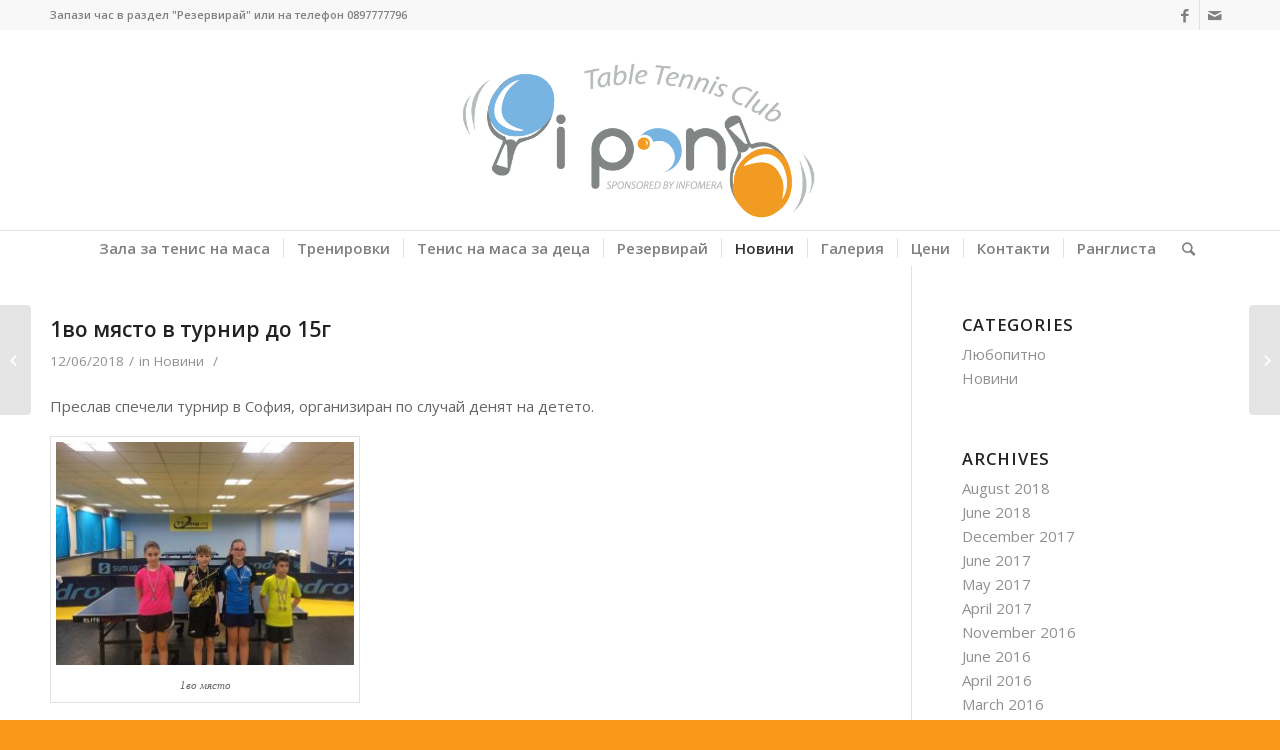

--- FILE ---
content_type: text/html; charset=UTF-8
request_url: http://www.tenisnamasa.eu/1%D0%B2%D0%BE-%D0%BC%D1%8F%D1%81%D1%82%D0%BE-%D0%B2-%D1%82%D1%83%D1%80%D0%BD%D0%B8%D1%80-%D0%B4%D0%BE-15%D0%B3/
body_size: 43567
content:
<!DOCTYPE html>
<html lang="en-US" prefix="og: http://ogp.me/ns#" class=" html_stretched responsive av-preloader-disabled av-default-lightbox  html_header_top html_logo_center html_bottom_nav_header html_menu_right html_custom html_header_sticky_disabled html_header_shrinking_disabled html_header_topbar_active html_mobile_menu_tablet html_disabled html_header_searchicon html_content_align_center html_header_unstick_top_disabled html_header_stretch_disabled html_minimal_header html_entry_id_795 ">
<head>
<meta charset="UTF-8" />

<!-- page title, displayed in your browser bar -->
<title>1во място в турнир до 15г - Pi Pong Тенис на маса</title>



<!-- mobile setting -->
<meta name="viewport" content="width=device-width, initial-scale=1, maximum-scale=1">

<!-- Scripts/CSS and wp_head hook -->

<!-- This site is optimized with the Yoast SEO plugin v4.9 - https://yoast.com/wordpress/plugins/seo/ -->
<link rel="canonical" href="http://www.tenisnamasa.eu/1%d0%b2%d0%be-%d0%bc%d1%8f%d1%81%d1%82%d0%be-%d0%b2-%d1%82%d1%83%d1%80%d0%bd%d0%b8%d1%80-%d0%b4%d0%be-15%d0%b3/" />
<meta property="og:locale" content="en_US" />
<meta property="og:type" content="article" />
<meta property="og:title" content="1во място в турнир до 15г - Pi Pong Тенис на маса" />
<meta property="og:description" content="Преслав спечели турнир в София, организиран по случай денят на детето." />
<meta property="og:url" content="http://www.tenisnamasa.eu/1%d0%b2%d0%be-%d0%bc%d1%8f%d1%81%d1%82%d0%be-%d0%b2-%d1%82%d1%83%d1%80%d0%bd%d0%b8%d1%80-%d0%b4%d0%be-15%d0%b3/" />
<meta property="og:site_name" content="Pi Pong Тенис на маса" />
<meta property="article:section" content="Новини" />
<meta property="article:published_time" content="2018-06-12T10:07:19+00:00" />
<meta property="og:image" content="http://www.tenisnamasa.eu/wp-content/uploads/Preslav_1stPlace-300x225.jpg" />
<meta name="twitter:card" content="summary" />
<meta name="twitter:description" content="Преслав спечели турнир в София, организиран по случай денят на детето." />
<meta name="twitter:title" content="1во място в турнир до 15г - Pi Pong Тенис на маса" />
<meta name="twitter:image" content="http://www.tenisnamasa.eu/wp-content/uploads/Preslav_1stPlace-300x225.jpg" />
<!-- / Yoast SEO plugin. -->

<link rel='dns-prefetch' href='//s.w.org' />
<link rel="alternate" type="application/rss+xml" title="Pi Pong Тенис на маса &raquo; Feed" href="http://www.tenisnamasa.eu/feed/" />
<link rel="alternate" type="application/rss+xml" title="Pi Pong Тенис на маса &raquo; Comments Feed" href="http://www.tenisnamasa.eu/comments/feed/" />
<link rel="alternate" type="application/rss+xml" title="Pi Pong Тенис на маса &raquo; 1во място в турнир до 15г Comments Feed" href="http://www.tenisnamasa.eu/1%d0%b2%d0%be-%d0%bc%d1%8f%d1%81%d1%82%d0%be-%d0%b2-%d1%82%d1%83%d1%80%d0%bd%d0%b8%d1%80-%d0%b4%d0%be-15%d0%b3/feed/" />

<!-- google webfont font replacement -->
<link rel='stylesheet' id='avia-google-webfont' href='//fonts.googleapis.com/css?family=Open+Sans:400,600' type='text/css' media='all'/> 
		<script type="text/javascript">
			window._wpemojiSettings = {"baseUrl":"https:\/\/s.w.org\/images\/core\/emoji\/11\/72x72\/","ext":".png","svgUrl":"https:\/\/s.w.org\/images\/core\/emoji\/11\/svg\/","svgExt":".svg","source":{"concatemoji":"http:\/\/www.tenisnamasa.eu\/wp-includes\/js\/wp-emoji-release.min.js?ver=71ce21f24b80c2455e694efc49534a23"}};
			!function(e,a,t){var n,r,o,i=a.createElement("canvas"),p=i.getContext&&i.getContext("2d");function s(e,t){var a=String.fromCharCode;p.clearRect(0,0,i.width,i.height),p.fillText(a.apply(this,e),0,0);e=i.toDataURL();return p.clearRect(0,0,i.width,i.height),p.fillText(a.apply(this,t),0,0),e===i.toDataURL()}function c(e){var t=a.createElement("script");t.src=e,t.defer=t.type="text/javascript",a.getElementsByTagName("head")[0].appendChild(t)}for(o=Array("flag","emoji"),t.supports={everything:!0,everythingExceptFlag:!0},r=0;r<o.length;r++)t.supports[o[r]]=function(e){if(!p||!p.fillText)return!1;switch(p.textBaseline="top",p.font="600 32px Arial",e){case"flag":return s([55356,56826,55356,56819],[55356,56826,8203,55356,56819])?!1:!s([55356,57332,56128,56423,56128,56418,56128,56421,56128,56430,56128,56423,56128,56447],[55356,57332,8203,56128,56423,8203,56128,56418,8203,56128,56421,8203,56128,56430,8203,56128,56423,8203,56128,56447]);case"emoji":return!s([55358,56760,9792,65039],[55358,56760,8203,9792,65039])}return!1}(o[r]),t.supports.everything=t.supports.everything&&t.supports[o[r]],"flag"!==o[r]&&(t.supports.everythingExceptFlag=t.supports.everythingExceptFlag&&t.supports[o[r]]);t.supports.everythingExceptFlag=t.supports.everythingExceptFlag&&!t.supports.flag,t.DOMReady=!1,t.readyCallback=function(){t.DOMReady=!0},t.supports.everything||(n=function(){t.readyCallback()},a.addEventListener?(a.addEventListener("DOMContentLoaded",n,!1),e.addEventListener("load",n,!1)):(e.attachEvent("onload",n),a.attachEvent("onreadystatechange",function(){"complete"===a.readyState&&t.readyCallback()})),(n=t.source||{}).concatemoji?c(n.concatemoji):n.wpemoji&&n.twemoji&&(c(n.twemoji),c(n.wpemoji)))}(window,document,window._wpemojiSettings);
		</script>
		<style type="text/css">
img.wp-smiley,
img.emoji {
	display: inline !important;
	border: none !important;
	box-shadow: none !important;
	height: 1em !important;
	width: 1em !important;
	margin: 0 .07em !important;
	vertical-align: -0.1em !important;
	background: none !important;
	padding: 0 !important;
}
</style>
<link rel='stylesheet' id='foobox-free-min-css'  href='http://www.tenisnamasa.eu/wp-content/plugins/foobox-image-lightbox/free/css/foobox.free.min.css?ver=2.7.35' type='text/css' media='all' />
<link rel='stylesheet' id='avia-grid-css'  href='http://www.tenisnamasa.eu/wp-content/themes/enfold/css/grid.css?ver=2' type='text/css' media='all' />
<link rel='stylesheet' id='avia-base-css'  href='http://www.tenisnamasa.eu/wp-content/themes/enfold/css/base.css?ver=2' type='text/css' media='all' />
<link rel='stylesheet' id='avia-layout-css'  href='http://www.tenisnamasa.eu/wp-content/themes/enfold/css/layout.css?ver=2' type='text/css' media='all' />
<link rel='stylesheet' id='avia-scs-css'  href='http://www.tenisnamasa.eu/wp-content/themes/enfold/css/shortcodes.css?ver=2' type='text/css' media='all' />
<link rel='stylesheet' id='avia-popup-css-css'  href='http://www.tenisnamasa.eu/wp-content/themes/enfold/js/aviapopup/magnific-popup.css?ver=1' type='text/css' media='screen' />
<link rel='stylesheet' id='avia-media-css'  href='http://www.tenisnamasa.eu/wp-content/themes/enfold/js/mediaelement/skin-1/mediaelementplayer.css?ver=1' type='text/css' media='screen' />
<link rel='stylesheet' id='avia-print-css'  href='http://www.tenisnamasa.eu/wp-content/themes/enfold/css/print.css?ver=1' type='text/css' media='print' />
<link rel='stylesheet' id='avia-dynamic-css'  href='http://www.tenisnamasa.eu/wp-content/uploads/dynamic_avia/enfold.css?ver=696208b72411f' type='text/css' media='all' />
<link rel='stylesheet' id='avia-custom-css'  href='http://www.tenisnamasa.eu/wp-content/themes/enfold/css/custom.css?ver=2' type='text/css' media='all' />
<link rel='stylesheet' id='tablepress-default-css'  href='http://www.tenisnamasa.eu/wp-content/plugins/tablepress/css/default.min.css?ver=1.8' type='text/css' media='all' />
<script type='text/javascript' src='http://www.tenisnamasa.eu/wp-includes/js/jquery/jquery.js?ver=1.12.4'></script>
<script type='text/javascript' src='http://www.tenisnamasa.eu/wp-includes/js/jquery/jquery-migrate.min.js?ver=1.4.1'></script>
<script type='text/javascript' src='http://www.tenisnamasa.eu/wp-content/themes/enfold/js/avia-compat.js?ver=2'></script>
<script type='text/javascript'>
var mejsL10n = {"language":"en","strings":{"mejs.install-flash":"You are using a browser that does not have Flash player enabled or installed. Please turn on your Flash player plugin or download the latest version from https:\/\/get.adobe.com\/flashplayer\/","mejs.fullscreen-off":"Turn off Fullscreen","mejs.fullscreen-on":"Go Fullscreen","mejs.download-video":"Download Video","mejs.fullscreen":"Fullscreen","mejs.time-jump-forward":["Jump forward 1 second","Jump forward %1 seconds"],"mejs.loop":"Toggle Loop","mejs.play":"Play","mejs.pause":"Pause","mejs.close":"Close","mejs.time-slider":"Time Slider","mejs.time-help-text":"Use Left\/Right Arrow keys to advance one second, Up\/Down arrows to advance ten seconds.","mejs.time-skip-back":["Skip back 1 second","Skip back %1 seconds"],"mejs.captions-subtitles":"Captions\/Subtitles","mejs.captions-chapters":"Chapters","mejs.none":"None","mejs.mute-toggle":"Mute Toggle","mejs.volume-help-text":"Use Up\/Down Arrow keys to increase or decrease volume.","mejs.unmute":"Unmute","mejs.mute":"Mute","mejs.volume-slider":"Volume Slider","mejs.video-player":"Video Player","mejs.audio-player":"Audio Player","mejs.ad-skip":"Skip ad","mejs.ad-skip-info":["Skip in 1 second","Skip in %1 seconds"],"mejs.source-chooser":"Source Chooser","mejs.stop":"Stop","mejs.speed-rate":"Speed Rate","mejs.live-broadcast":"Live Broadcast","mejs.afrikaans":"Afrikaans","mejs.albanian":"Albanian","mejs.arabic":"Arabic","mejs.belarusian":"Belarusian","mejs.bulgarian":"Bulgarian","mejs.catalan":"Catalan","mejs.chinese":"Chinese","mejs.chinese-simplified":"Chinese (Simplified)","mejs.chinese-traditional":"Chinese (Traditional)","mejs.croatian":"Croatian","mejs.czech":"Czech","mejs.danish":"Danish","mejs.dutch":"Dutch","mejs.english":"English","mejs.estonian":"Estonian","mejs.filipino":"Filipino","mejs.finnish":"Finnish","mejs.french":"French","mejs.galician":"Galician","mejs.german":"German","mejs.greek":"Greek","mejs.haitian-creole":"Haitian Creole","mejs.hebrew":"Hebrew","mejs.hindi":"Hindi","mejs.hungarian":"Hungarian","mejs.icelandic":"Icelandic","mejs.indonesian":"Indonesian","mejs.irish":"Irish","mejs.italian":"Italian","mejs.japanese":"Japanese","mejs.korean":"Korean","mejs.latvian":"Latvian","mejs.lithuanian":"Lithuanian","mejs.macedonian":"Macedonian","mejs.malay":"Malay","mejs.maltese":"Maltese","mejs.norwegian":"Norwegian","mejs.persian":"Persian","mejs.polish":"Polish","mejs.portuguese":"Portuguese","mejs.romanian":"Romanian","mejs.russian":"Russian","mejs.serbian":"Serbian","mejs.slovak":"Slovak","mejs.slovenian":"Slovenian","mejs.spanish":"Spanish","mejs.swahili":"Swahili","mejs.swedish":"Swedish","mejs.tagalog":"Tagalog","mejs.thai":"Thai","mejs.turkish":"Turkish","mejs.ukrainian":"Ukrainian","mejs.vietnamese":"Vietnamese","mejs.welsh":"Welsh","mejs.yiddish":"Yiddish"}};
</script>
<script type='text/javascript' src='http://www.tenisnamasa.eu/wp-includes/js/mediaelement/mediaelement-and-player.min.js?ver=4.2.6-78496d1'></script>
<script type='text/javascript' src='http://www.tenisnamasa.eu/wp-includes/js/mediaelement/mediaelement-migrate.min.js?ver=71ce21f24b80c2455e694efc49534a23'></script>
<script type='text/javascript'>
/* <![CDATA[ */
var _wpmejsSettings = {"pluginPath":"\/wp-includes\/js\/mediaelement\/","classPrefix":"mejs-","stretching":"responsive"};
/* ]]> */
</script>
<script type='text/javascript'>
/* Run FooBox FREE (v2.7.35) */
var FOOBOX = window.FOOBOX = {
	ready: true,
	disableOthers: false,
	o: {wordpress: { enabled: true }, countMessage:'image %index of %total', captions: { dataTitle: ["captionTitle","title"], dataDesc: ["captionDesc","description"] }, rel: '', excludes:'.fbx-link,.nofoobox,.nolightbox,a[href*="pinterest.com/pin/create/button/"]', affiliate : { enabled: false }},
	selectors: [
		".foogallery-container.foogallery-lightbox-foobox", ".foogallery-container.foogallery-lightbox-foobox-free", ".gallery", ".wp-block-gallery", ".wp-caption", ".wp-block-image", "a:has(img[class*=wp-image-])", ".foobox"
	],
	pre: function( $ ){
		// Custom JavaScript (Pre)
		
	},
	post: function( $ ){
		// Custom JavaScript (Post)
		
		// Custom Captions Code
		
	},
	custom: function( $ ){
		// Custom Extra JS
		
	}
};
</script>
<script type='text/javascript' src='http://www.tenisnamasa.eu/wp-content/plugins/foobox-image-lightbox/free/js/foobox.free.min.js?ver=2.7.35'></script>
<link rel='https://api.w.org/' href='http://www.tenisnamasa.eu/wp-json/' />
<link rel="EditURI" type="application/rsd+xml" title="RSD" href="http://www.tenisnamasa.eu/xmlrpc.php?rsd" />
<link rel="wlwmanifest" type="application/wlwmanifest+xml" href="http://www.tenisnamasa.eu/wp-includes/wlwmanifest.xml" /> 

<link rel='shortlink' href='http://www.tenisnamasa.eu/?p=795' />
<link rel="alternate" type="application/json+oembed" href="http://www.tenisnamasa.eu/wp-json/oembed/1.0/embed?url=http%3A%2F%2Fwww.tenisnamasa.eu%2F1%25d0%25b2%25d0%25be-%25d0%25bc%25d1%258f%25d1%2581%25d1%2582%25d0%25be-%25d0%25b2-%25d1%2582%25d1%2583%25d1%2580%25d0%25bd%25d0%25b8%25d1%2580-%25d0%25b4%25d0%25be-15%25d0%25b3%2F" />
<link rel="alternate" type="text/xml+oembed" href="http://www.tenisnamasa.eu/wp-json/oembed/1.0/embed?url=http%3A%2F%2Fwww.tenisnamasa.eu%2F1%25d0%25b2%25d0%25be-%25d0%25bc%25d1%258f%25d1%2581%25d1%2582%25d0%25be-%25d0%25b2-%25d1%2582%25d1%2583%25d1%2580%25d0%25bd%25d0%25b8%25d1%2580-%25d0%25b4%25d0%25be-15%25d0%25b3%2F&#038;format=xml" />
<script type="text/javascript">
(function(url){
	if(/(?:Chrome\/26\.0\.1410\.63 Safari\/537\.31|WordfenceTestMonBot)/.test(navigator.userAgent)){ return; }
	var addEvent = function(evt, handler) {
		if (window.addEventListener) {
			document.addEventListener(evt, handler, false);
		} else if (window.attachEvent) {
			document.attachEvent('on' + evt, handler);
		}
	};
	var removeEvent = function(evt, handler) {
		if (window.removeEventListener) {
			document.removeEventListener(evt, handler, false);
		} else if (window.detachEvent) {
			document.detachEvent('on' + evt, handler);
		}
	};
	var evts = 'contextmenu dblclick drag dragend dragenter dragleave dragover dragstart drop keydown keypress keyup mousedown mousemove mouseout mouseover mouseup mousewheel scroll'.split(' ');
	var logHuman = function() {
		if (window.wfLogHumanRan) { return; }
		window.wfLogHumanRan = true;
		var wfscr = document.createElement('script');
		wfscr.type = 'text/javascript';
		wfscr.async = true;
		wfscr.src = url + '&r=' + Math.random();
		(document.getElementsByTagName('head')[0]||document.getElementsByTagName('body')[0]).appendChild(wfscr);
		for (var i = 0; i < evts.length; i++) {
			removeEvent(evts[i], logHuman);
		}
	};
	for (var i = 0; i < evts.length; i++) {
		addEvent(evts[i], logHuman);
	}
})('//www.tenisnamasa.eu/?wordfence_lh=1&hid=678191E7DAD3478E97DCABD8B628779E');
</script>
        <style>
            .wuc-overlay{ background-image: url('http://www.tenisnamasa.eu/wp-content/plugins/wp-construction-mode//inc/img/construction.jpg'); }
            #wuc-wrapper #wuc-box h2.title,
            #wuc-box .subtitle,
            #defaultCountdown,
            #defaultCountdown span{ color: #fff }
        </style>
        <link rel="profile" href="http://gmpg.org/xfn/11" />
<link rel="alternate" type="application/rss+xml" title="Pi Pong Тенис на маса RSS2 Feed" href="http://www.tenisnamasa.eu/feed/" />
<link rel="pingback" href="http://www.tenisnamasa.eu/xmlrpc.php" />

<style type='text/css' media='screen'>
 #top #header_main > .container, #top #header_main > .container .main_menu ul:first-child > li > a, #top #header_main #menu-item-shop .cart_dropdown_link{ height:200px; line-height: 200px; }
 .html_header_top.html_header_sticky #top #wrap_all #main{ padding-top:264px; } 
</style>
<!--[if lt IE 9]><script src="http://www.tenisnamasa.eu/wp-content/themes/enfold/js/html5shiv.js"></script><![endif]-->

<!--
Debugging Info for Theme support: 

Theme: Enfold
Version: 3.3.2
Installed: enfold
AviaFramework Version: 2.2
AviaBuilder Version: 0.8
ML:128-PU:81-PLA:12
WP:4.9.28
Updates: disabled
-->

<style type='text/css'>
@font-face {font-family: 'entypo-fontello'; font-weight: normal; font-style: normal;
src: url('http://www.tenisnamasa.eu/wp-content/themes/enfold/config-templatebuilder/avia-template-builder/assets/fonts/entypo-fontello.eot?v=3');
src: url('http://www.tenisnamasa.eu/wp-content/themes/enfold/config-templatebuilder/avia-template-builder/assets/fonts/entypo-fontello.eot?v=3#iefix') format('embedded-opentype'), 
url('http://www.tenisnamasa.eu/wp-content/themes/enfold/config-templatebuilder/avia-template-builder/assets/fonts/entypo-fontello.woff?v=3') format('woff'), 
url('http://www.tenisnamasa.eu/wp-content/themes/enfold/config-templatebuilder/avia-template-builder/assets/fonts/entypo-fontello.ttf?v=3') format('truetype'), 
url('http://www.tenisnamasa.eu/wp-content/themes/enfold/config-templatebuilder/avia-template-builder/assets/fonts/entypo-fontello.svg?v=3#entypo-fontello') format('svg');
} #top .avia-font-entypo-fontello, body .avia-font-entypo-fontello, html body [data-av_iconfont='entypo-fontello']:before{ font-family: 'entypo-fontello'; }
</style>
</head>




<body id="top" class="post-template-default single single-post postid-795 single-format-standard stretched open_sans " itemscope="itemscope" itemtype="https://schema.org/WebPage" >

	
	<div id='wrap_all'>

	
<header id='header' class=' header_color light_bg_color  av_header_top av_logo_center av_bottom_nav_header av_menu_right av_custom av_header_sticky_disabled av_header_shrinking_disabled av_header_stretch_disabled av_mobile_menu_tablet av_header_searchicon av_header_unstick_top_disabled av_seperator_small_border av_minimal_header'  role="banner" itemscope="itemscope" itemtype="https://schema.org/WPHeader" >

<a id="advanced_menu_toggle" href="#" aria-hidden='true' data-av_icon='' data-av_iconfont='entypo-fontello'></a><a id="advanced_menu_hide" href="#" 	aria-hidden='true' data-av_icon='' data-av_iconfont='entypo-fontello'></a>		<div id='header_meta' class='container_wrap container_wrap_meta  av_icon_active_right av_extra_header_active av_phone_active_left av_entry_id_795'>
		
			      <div class='container'>
			      <ul class='noLightbox social_bookmarks icon_count_2'><li class='social_bookmarks_facebook av-social-link-facebook social_icon_1'><a target='_blank' href='https://www.facebook.com/PiPong.tabletennis.club' aria-hidden='true' data-av_icon='' data-av_iconfont='entypo-fontello' title='Facebook'><span class='avia_hidden_link_text'>Facebook</span></a></li><li class='social_bookmarks_mail av-social-link-mail social_icon_2'><a  href='mailto:team@tenisnamasa.eu' aria-hidden='true' data-av_icon='' data-av_iconfont='entypo-fontello' title='Mail'><span class='avia_hidden_link_text'>Mail</span></a></li></ul><div class='phone-info '><span>Запази час в раздел <a href="http://www.tenisnamasa.eu/?page_id=139">"Резервирай"</a> или на телефон 0897777796</span></div>			      </div>
		</div>




		<div  id='header_main' class='container_wrap container_wrap_logo'>
	
        	
				 <div class='container'>
				 
					<div class='inner-container'>
						<strong class='logo'><a href='http://www.tenisnamasa.eu/'><img height='100' width='300' src='http://www.tenisnamasa.eu/wp-content/uploads/2015/10/pipong_logo.png' alt='Pi Pong Тенис на маса' /></a></strong></div></div><div id='header_main_alternate' class='container_wrap'><div class='container'><nav class='main_menu' data-selectname='Select a page'  role="navigation" itemscope="itemscope" itemtype="https://schema.org/SiteNavigationElement" ><div class="avia-menu av-main-nav-wrap"><ul id="avia-menu" class="menu av-main-nav"><li id="menu-item-412" class="menu-item menu-item-type-post_type menu-item-object-page menu-item-home menu-item-top-level menu-item-top-level-1"><a href="http://www.tenisnamasa.eu/" itemprop="url"><span class="avia-bullet"></span><span class="avia-menu-text">Зала за тенис на маса</span><span class="avia-menu-fx"><span class="avia-arrow-wrap"><span class="avia-arrow"></span></span></span></a></li>
<li id="menu-item-410" class="menu-item menu-item-type-post_type menu-item-object-page menu-item-top-level menu-item-top-level-2"><a href="http://www.tenisnamasa.eu/%d1%82%d1%80%d0%b5%d0%bd%d0%b8%d1%80%d0%be%d0%b2%d0%ba%d0%b8-%d0%bf%d0%be-%d1%82%d0%b5%d0%bd%d0%b8%d1%81-%d0%bd%d0%b0-%d0%bc%d0%b0%d1%81%d0%b0/" itemprop="url"><span class="avia-bullet"></span><span class="avia-menu-text">Тренировки</span><span class="avia-menu-fx"><span class="avia-arrow-wrap"><span class="avia-arrow"></span></span></span></a></li>
<li id="menu-item-411" class="menu-item menu-item-type-post_type menu-item-object-page menu-item-top-level menu-item-top-level-3"><a href="http://www.tenisnamasa.eu/%d1%82%d0%b5%d0%bd%d0%b8%d1%81-%d0%bd%d0%b0-%d0%bc%d0%b0%d1%81%d0%b0-%d0%b7%d0%b0-%d0%b4%d0%b5%d1%86%d0%b0/" itemprop="url"><span class="avia-bullet"></span><span class="avia-menu-text">Тенис на маса за деца</span><span class="avia-menu-fx"><span class="avia-arrow-wrap"><span class="avia-arrow"></span></span></span></a></li>
<li id="menu-item-406" class="menu-item menu-item-type-post_type menu-item-object-page menu-item-top-level menu-item-top-level-4"><a href="http://www.tenisnamasa.eu/%d1%80%d0%b5%d0%b7%d0%b5%d1%80%d0%b2%d0%b8%d1%80%d0%b0%d0%b9/" itemprop="url"><span class="avia-bullet"></span><span class="avia-menu-text">Резервирай</span><span class="avia-menu-fx"><span class="avia-arrow-wrap"><span class="avia-arrow"></span></span></span></a></li>
<li id="menu-item-407" class="menu-item menu-item-type-post_type menu-item-object-page current_page_parent menu-item-top-level menu-item-top-level-5 current-menu-item"><a href="http://www.tenisnamasa.eu/%d0%bd%d0%be%d0%b2%d0%b8%d0%bd%d0%b8/" itemprop="url"><span class="avia-bullet"></span><span class="avia-menu-text">Новини</span><span class="avia-menu-fx"><span class="avia-arrow-wrap"><span class="avia-arrow"></span></span></span></a></li>
<li id="menu-item-408" class="menu-item menu-item-type-post_type menu-item-object-page menu-item-top-level menu-item-top-level-6"><a href="http://www.tenisnamasa.eu/%d0%b3%d0%b0%d0%bb%d0%b5%d1%80%d0%b8%d1%8f/" itemprop="url"><span class="avia-bullet"></span><span class="avia-menu-text">Галерия</span><span class="avia-menu-fx"><span class="avia-arrow-wrap"><span class="avia-arrow"></span></span></span></a></li>
<li id="menu-item-886" class="menu-item menu-item-type-post_type menu-item-object-page menu-item-top-level menu-item-top-level-7"><a href="http://www.tenisnamasa.eu/%d1%86%d0%b5%d0%bd%d0%b8-2/" itemprop="url"><span class="avia-bullet"></span><span class="avia-menu-text">Цени</span><span class="avia-menu-fx"><span class="avia-arrow-wrap"><span class="avia-arrow"></span></span></span></a></li>
<li id="menu-item-409" class="menu-item menu-item-type-post_type menu-item-object-page menu-item-top-level menu-item-top-level-8"><a href="http://www.tenisnamasa.eu/%d1%82%d0%b5%d0%bd%d0%b8%d1%81-%d0%bd%d0%b0-%d0%bc%d0%b0%d1%81%d0%b0-%d0%ba%d0%be%d0%bd%d1%82%d0%b0%d0%ba%d1%82%d0%b8/" itemprop="url"><span class="avia-bullet"></span><span class="avia-menu-text">Контакти</span><span class="avia-menu-fx"><span class="avia-arrow-wrap"><span class="avia-arrow"></span></span></span></a></li>
<li id="menu-item-839" class="menu-item menu-item-type-post_type menu-item-object-page menu-item-top-level menu-item-top-level-9"><a href="http://www.tenisnamasa.eu/%d1%80%d0%b0%d0%bd%d0%b3%d0%bb%d0%b8%d1%81%d1%82%d0%b0-2/" itemprop="url"><span class="avia-bullet"></span><span class="avia-menu-text">Ранглиста</span><span class="avia-menu-fx"><span class="avia-arrow-wrap"><span class="avia-arrow"></span></span></span></a></li>
<li id="menu-item-search" class="noMobile menu-item menu-item-search-dropdown">
							<a href="?s=" rel="nofollow" data-avia-search-tooltip="

&lt;form action=&quot;http://www.tenisnamasa.eu/&quot; id=&quot;searchform&quot; method=&quot;get&quot; class=&quot;&quot;&gt;
	&lt;div&gt;
		&lt;input type=&quot;submit&quot; value=&quot;&quot; id=&quot;searchsubmit&quot; class=&quot;button avia-font-entypo-fontello&quot; /&gt;
		&lt;input type=&quot;text&quot; id=&quot;s&quot; name=&quot;s&quot; value=&quot;&quot; placeholder='Search' /&gt;
			&lt;/div&gt;
&lt;/form&gt;" aria-hidden='true' data-av_icon='' data-av_iconfont='entypo-fontello'><span class="avia_hidden_link_text">Search</span></a>
	        		   </li></ul></div></nav>				
					 <!-- end inner-container-->
			        </div>
						
		        <!-- end container-->
		        </div>

		<!-- end container_wrap-->
		</div>
		
		<div class='header_bg'></div>

<!-- end header -->
</header>
		
	<div id='main' data-scroll-offset='0'>

	
		<div class='container_wrap container_wrap_first main_color sidebar_right'>

			<div class='container template-blog template-single-blog '>

				<main class='content units av-content-small alpha  av-blog-meta-author-disabled av-blog-meta-comments-disabled av-blog-meta-html-info-disabled'  role="main" itemscope="itemscope" itemtype="https://schema.org/Blog" >

                    <article class='post-entry post-entry-type-standard post-entry-795 post-loop-1 post-parity-odd post-entry-last single-big  post-795 post type-post status-publish format-standard hentry category-news'  itemscope="itemscope" itemtype="https://schema.org/BlogPosting" itemprop="blogPost" ><div class='blog-meta'></div><div class='entry-content-wrapper clearfix standard-content'><header class="entry-content-header"><h1 class='post-title entry-title'  itemprop="headline" >	<a href='http://www.tenisnamasa.eu/1%d0%b2%d0%be-%d0%bc%d1%8f%d1%81%d1%82%d0%be-%d0%b2-%d1%82%d1%83%d1%80%d0%bd%d0%b8%d1%80-%d0%b4%d0%be-15%d0%b3/' rel='bookmark' title='Permanent Link: 1во място в турнир до 15г'>1во място в турнир до 15г			<span class='post-format-icon minor-meta'></span>	</a></h1><span class='post-meta-infos'><time class='date-container minor-meta updated'  itemprop="datePublished" datetime="2018-06-12T10:07:19+00:00" >12/06/2018</time><span class='text-sep text-sep-date'>/</span><span class='comment-container minor-meta'><a href="http://www.tenisnamasa.eu/1%d0%b2%d0%be-%d0%bc%d1%8f%d1%81%d1%82%d0%be-%d0%b2-%d1%82%d1%83%d1%80%d0%bd%d0%b8%d1%80-%d0%b4%d0%be-15%d0%b3/#comments" class="comments-link" >468 Comments</a></span><span class='text-sep text-sep-comment'>/</span><span class="blog-categories minor-meta">in <a href="http://www.tenisnamasa.eu/category/news/" rel="tag">Новини</a> </span><span class="text-sep text-sep-cat">/</span><span class="blog-author minor-meta">by <span class="entry-author-link"  itemprop="name" ><span class="vcard author"><span class="fn"><a href="http://www.tenisnamasa.eu/author/admin/" title="Posts by admin" rel="author">admin</a></span></span></span></span></span></header><div class="entry-content"  itemprop="text" ><p>Преслав спечели турнир в София, организиран по случай денят на детето.</p>
<div id="attachment_796" style="width: 310px" class="wp-caption alignleft"><img class="size-medium wp-image-796" src="http://www.tenisnamasa.eu/wp-content/uploads/Preslav_1stPlace-300x225.jpg" alt="" width="300" height="225" srcset="http://www.tenisnamasa.eu/wp-content/uploads/Preslav_1stPlace-300x225.jpg 300w, http://www.tenisnamasa.eu/wp-content/uploads/Preslav_1stPlace-150x113.jpg 150w, http://www.tenisnamasa.eu/wp-content/uploads/Preslav_1stPlace-768x576.jpg 768w, http://www.tenisnamasa.eu/wp-content/uploads/Preslav_1stPlace-705x529.jpg 705w, http://www.tenisnamasa.eu/wp-content/uploads/Preslav_1stPlace-450x338.jpg 450w, http://www.tenisnamasa.eu/wp-content/uploads/Preslav_1stPlace.jpg 960w" sizes="(max-width: 300px) 100vw, 300px" /><p class="wp-caption-text">1во място</p></div>
</div><footer class="entry-footer"><div class='av-share-box'><h5 class='av-share-link-description'>Share this entry</h5><ul class='av-share-box-list noLightbox'><li class='av-share-link av-social-link-facebook' ><a target='_blank' href='http://www.facebook.com/sharer.php?u=http://www.tenisnamasa.eu/1%d0%b2%d0%be-%d0%bc%d1%8f%d1%81%d1%82%d0%be-%d0%b2-%d1%82%d1%83%d1%80%d0%bd%d0%b8%d1%80-%d0%b4%d0%be-15%d0%b3/&amp;t=1%D0%B2%D0%BE%20%D0%BC%D1%8F%D1%81%D1%82%D0%BE%20%D0%B2%20%D1%82%D1%83%D1%80%D0%BD%D0%B8%D1%80%20%D0%B4%D0%BE%2015%D0%B3' aria-hidden='true' data-av_icon='' data-av_iconfont='entypo-fontello' title='' data-avia-related-tooltip='Share on Facebook'><span class='avia_hidden_link_text'>Share on Facebook</span></a></li><li class='av-share-link av-social-link-twitter' ><a target='_blank' href='https://twitter.com/share?text=1%D0%B2%D0%BE%20%D0%BC%D1%8F%D1%81%D1%82%D0%BE%20%D0%B2%20%D1%82%D1%83%D1%80%D0%BD%D0%B8%D1%80%20%D0%B4%D0%BE%2015%D0%B3&url=http://www.tenisnamasa.eu/?p=795' aria-hidden='true' data-av_icon='' data-av_iconfont='entypo-fontello' title='' data-avia-related-tooltip='Share on Twitter'><span class='avia_hidden_link_text'>Share on Twitter</span></a></li><li class='av-share-link av-social-link-gplus' ><a target='_blank' href='https://plus.google.com/share?url=http://www.tenisnamasa.eu/1%d0%b2%d0%be-%d0%bc%d1%8f%d1%81%d1%82%d0%be-%d0%b2-%d1%82%d1%83%d1%80%d0%bd%d0%b8%d1%80-%d0%b4%d0%be-15%d0%b3/' aria-hidden='true' data-av_icon='' data-av_iconfont='entypo-fontello' title='' data-avia-related-tooltip='Share on Google+'><span class='avia_hidden_link_text'>Share on Google+</span></a></li><li class='av-share-link av-social-link-pinterest' ><a target='_blank' href='http://pinterest.com/pin/create/button/?url=http%3A%2F%2Fwww.tenisnamasa.eu%2F1%25d0%25b2%25d0%25be-%25d0%25bc%25d1%258f%25d1%2581%25d1%2582%25d0%25be-%25d0%25b2-%25d1%2582%25d1%2583%25d1%2580%25d0%25bd%25d0%25b8%25d1%2580-%25d0%25b4%25d0%25be-15%25d0%25b3%2F&amp;description=1%D0%B2%D0%BE%20%D0%BC%D1%8F%D1%81%D1%82%D0%BE%20%D0%B2%20%D1%82%D1%83%D1%80%D0%BD%D0%B8%D1%80%20%D0%B4%D0%BE%2015%D0%B3&amp;media=' aria-hidden='true' data-av_icon='' data-av_iconfont='entypo-fontello' title='' data-avia-related-tooltip='Share on Pinterest'><span class='avia_hidden_link_text'>Share on Pinterest</span></a></li></ul></div></footer><div class='post_delimiter'></div></div><div class='post_author_timeline'></div></article><div class='single-big'></div>


	        	
	        	
<div class='comment-entry post-entry'>

<div class='comment_meta_container'>
			
			<div class='side-container-comment'>
	        		
	        		<div class='side-container-comment-inner'>
	        				        			
	        			<span class='comment-count'>468</span>
   						<span class='comment-text'>replies</span>
   						<span class='center-border center-border-left'></span>
   						<span class='center-border center-border-right'></span>
   						
	        		</div>
	        		
	        	</div>
			
			</div>

			
			<div class='comment_container'>
			

<h4 id='pingback_heading'>Trackbacks &amp; Pingbacks</h4>			
			<ol class="pingbacklist">
						<li class="trackback even thread-even depth-1" id="comment-20844">
				<div id="div-comment-20844" class="comment-body">
				<div class="comment-author vcard">
						<cite class="fn"><a href='https://guncelmadridbetgiris.com/' rel='external nofollow' class='url'>spam</a></cite> <span class="says">says:</span>		</div>
		
		<div class="comment-meta commentmetadata"><a href="http://www.tenisnamasa.eu/1%d0%b2%d0%be-%d0%bc%d1%8f%d1%81%d1%82%d0%be-%d0%b2-%d1%82%d1%83%d1%80%d0%bd%d0%b8%d1%80-%d0%b4%d0%be-15%d0%b3/#comment-20844">
			07/11/2025 at 16:04</a>		</div>

		<p><strong>1во място в турнир до 15г &#8211; Pi Pong Тенис на маса</strong></p>
<p><a href="https://hydrosphere-91.net/retour-hydraulique-de-cylindre-de-suspension-avant-citroen-xantia-xm-c5/" rel="nofollow">https://hydrosphere-91.net/retour-hydraulique-de-cylindre-de-suspension-avant-citroen-xantia-xm-c5/</a></p>

		
				</div>
		</li><!-- #comment-## -->
		<li class="trackback odd alt thread-odd thread-alt depth-1" id="comment-20810">
				<div id="div-comment-20810" class="comment-body">
				<div class="comment-author vcard">
						<cite class="fn"><a href='https://kingroyalguncel.com/' rel='external nofollow' class='url'>kingroyal giriş</a></cite> <span class="says">says:</span>		</div>
		
		<div class="comment-meta commentmetadata"><a href="http://www.tenisnamasa.eu/1%d0%b2%d0%be-%d0%bc%d1%8f%d1%81%d1%82%d0%be-%d0%b2-%d1%82%d1%83%d1%80%d0%bd%d0%b8%d1%80-%d0%b4%d0%be-15%d0%b3/#comment-20810">
			17/09/2025 at 13:09</a>		</div>

		<p><strong>1во място в турнир до 15г &#8211; Pi Pong Тенис на маса</strong></p>
<p><a href="https://www.dieprofisorischen.de/gaestebuch/index.php?offset=51" rel="nofollow">https://www.dieprofisorischen.de/gaestebuch/index.php?offset=51</a></p>

		
				</div>
		</li><!-- #comment-## -->
		<li class="trackback even thread-even depth-1" id="comment-20789">
				<div id="div-comment-20789" class="comment-body">
				<div class="comment-author vcard">
						<cite class="fn"><a href='https://kingroyalgirisi.com/' rel='external nofollow' class='url'>spam</a></cite> <span class="says">says:</span>		</div>
		
		<div class="comment-meta commentmetadata"><a href="http://www.tenisnamasa.eu/1%d0%b2%d0%be-%d0%bc%d1%8f%d1%81%d1%82%d0%be-%d0%b2-%d1%82%d1%83%d1%80%d0%bd%d0%b8%d1%80-%d0%b4%d0%be-15%d0%b3/#comment-20789">
			04/09/2025 at 14:49</a>		</div>

		<p><strong>1во място в турнир до 15г &#8211; Pi Pong Тенис на маса</strong></p>
<p><a href="http://www.proodeftiki-thessalonikis.com/archives/2265" rel="nofollow">http://www.proodeftiki-thessalonikis.com/archives/2265</a></p>

		
				</div>
		</li><!-- #comment-## -->
		<li class="trackback odd alt thread-odd thread-alt depth-1" id="comment-20762">
				<div id="div-comment-20762" class="comment-body">
				<div class="comment-author vcard">
						<cite class="fn"><a href='https://kingroyalbetgiris.com/' rel='external nofollow' class='url'>porna</a></cite> <span class="says">says:</span>		</div>
		
		<div class="comment-meta commentmetadata"><a href="http://www.tenisnamasa.eu/1%d0%b2%d0%be-%d0%bc%d1%8f%d1%81%d1%82%d0%be-%d0%b2-%d1%82%d1%83%d1%80%d0%bd%d0%b8%d1%80-%d0%b4%d0%be-15%d0%b3/#comment-20762">
			18/08/2025 at 11:55</a>		</div>

		<p><strong>1во място в турнир до 15г &#8211; Pi Pong Тенис на маса</strong></p>
<p><a href="http://shnpr.florefaunealpes.eu/sejour-botanique-dans-la-region-de-forcalquier/" rel="nofollow">http://shnpr.florefaunealpes.eu/sejour-botanique-dans-la-region-de-forcalquier/</a></p>

		
				</div>
		</li><!-- #comment-## -->
		<li class="trackback even thread-even depth-1" id="comment-20685">
				<div id="div-comment-20685" class="comment-body">
				<div class="comment-author vcard">
						<cite class="fn"><a href='https://t.me/%203m0LnsFeJvFlNGY0' rel='external nofollow' class='url'>misty casino</a></cite> <span class="says">says:</span>		</div>
		
		<div class="comment-meta commentmetadata"><a href="http://www.tenisnamasa.eu/1%d0%b2%d0%be-%d0%bc%d1%8f%d1%81%d1%82%d0%be-%d0%b2-%d1%82%d1%83%d1%80%d0%bd%d0%b8%d1%80-%d0%b4%d0%be-15%d0%b3/#comment-20685">
			06/07/2025 at 15:51</a>		</div>

		<p><strong>misty casino</strong></p>
<p>misty casino</p>

		
				</div>
		</li><!-- #comment-## -->
		<li class="trackback odd alt thread-odd thread-alt depth-1" id="comment-20676">
				<div id="div-comment-20676" class="comment-body">
				<div class="comment-author vcard">
						<cite class="fn"><a href='https://t.me/%20zGY76BkyYoI4Y2M0' rel='external nofollow' class='url'>pusulabet</a></cite> <span class="says">says:</span>		</div>
		
		<div class="comment-meta commentmetadata"><a href="http://www.tenisnamasa.eu/1%d0%b2%d0%be-%d0%bc%d1%8f%d1%81%d1%82%d0%be-%d0%b2-%d1%82%d1%83%d1%80%d0%bd%d0%b8%d1%80-%d0%b4%d0%be-15%d0%b3/#comment-20676">
			05/07/2025 at 19:15</a>		</div>

		<p><strong>pusulabet</strong></p>
<p>pusulabet</p>

		
				</div>
		</li><!-- #comment-## -->
		<li class="trackback even thread-even depth-1" id="comment-20658">
				<div id="div-comment-20658" class="comment-body">
				<div class="comment-author vcard">
						<cite class="fn"><a href='https://maps.app.goo.gl/JG8ABYGnsVExeyWh7' rel='external nofollow' class='url'>kayseri taksi</a></cite> <span class="says">says:</span>		</div>
		
		<div class="comment-meta commentmetadata"><a href="http://www.tenisnamasa.eu/1%d0%b2%d0%be-%d0%bc%d1%8f%d1%81%d1%82%d0%be-%d0%b2-%d1%82%d1%83%d1%80%d0%bd%d0%b8%d1%80-%d0%b4%d0%be-15%d0%b3/#comment-20658">
			24/06/2025 at 10:50</a>		</div>

		<p><strong>kayseri taksi</strong></p>
<p>kayseri taksi</p>

		
				</div>
		</li><!-- #comment-## -->
		<li class="trackback odd alt thread-odd thread-alt depth-1" id="comment-20623">
				<div id="div-comment-20623" class="comment-body">
				<div class="comment-author vcard">
						<cite class="fn"><a href='https://github.com/taraftar61/taraftar61' rel='external nofollow' class='url'>canlı maç izle</a></cite> <span class="says">says:</span>		</div>
		
		<div class="comment-meta commentmetadata"><a href="http://www.tenisnamasa.eu/1%d0%b2%d0%be-%d0%bc%d1%8f%d1%81%d1%82%d0%be-%d0%b2-%d1%82%d1%83%d1%80%d0%bd%d0%b8%d1%80-%d0%b4%d0%be-15%d0%b3/#comment-20623">
			27/04/2025 at 18:27</a>		</div>

		<p><strong>canlı maç izle</strong></p>
<p>canlı maç izle</p>

		
				</div>
		</li><!-- #comment-## -->
		<li class="trackback even thread-even depth-1" id="comment-20596">
				<div id="div-comment-20596" class="comment-body">
				<div class="comment-author vcard">
						<cite class="fn"><a href='https://www.tumblr.com/mutluani/780561760198541312/en-iyi-bayan-azdırıcı-hangisi' rel='external nofollow' class='url'>en iyi bayan azdırıcı hangisi</a></cite> <span class="says">says:</span>		</div>
		
		<div class="comment-meta commentmetadata"><a href="http://www.tenisnamasa.eu/1%d0%b2%d0%be-%d0%bc%d1%8f%d1%81%d1%82%d0%be-%d0%b2-%d1%82%d1%83%d1%80%d0%bd%d0%b8%d1%80-%d0%b4%d0%be-15%d0%b3/#comment-20596">
			12/04/2025 at 04:02</a>		</div>

		<p><strong>en iyi bayan azdırıcı hangisi</strong></p>
<p>en iyi bayan azdırıcı hangisi</p>

		
				</div>
		</li><!-- #comment-## -->
		<li class="trackback odd alt thread-odd thread-alt depth-1" id="comment-20580">
				<div id="div-comment-20580" class="comment-body">
				<div class="comment-author vcard">
						<cite class="fn"><a href='https://grandpashabetgiris.com.tr' rel='external nofollow' class='url'>grandpashabet</a></cite> <span class="says">says:</span>		</div>
		
		<div class="comment-meta commentmetadata"><a href="http://www.tenisnamasa.eu/1%d0%b2%d0%be-%d0%bc%d1%8f%d1%81%d1%82%d0%be-%d0%b2-%d1%82%d1%83%d1%80%d0%bd%d0%b8%d1%80-%d0%b4%d0%be-15%d0%b3/#comment-20580">
			04/04/2025 at 13:53</a>		</div>

		<p><strong>1во място в турнир до 15г &#8211; Pi Pong Тенис на маса</strong></p>
<p><a href="https://www.envision.bg/2011/iguide-panoramas-virtual-tours-2/" rel="nofollow">https://www.envision.bg/2011/iguide-panoramas-virtual-tours-2/</a></p>

		
				</div>
		</li><!-- #comment-## -->
		<li class="trackback even thread-even depth-1" id="comment-20565">
				<div id="div-comment-20565" class="comment-body">
				<div class="comment-author vcard">
						<cite class="fn"><a href='https://feeds.feedburner.com/tr/haberleri' rel='external nofollow' class='url'>tr güncel içerik listesi</a></cite> <span class="says">says:</span>		</div>
		
		<div class="comment-meta commentmetadata"><a href="http://www.tenisnamasa.eu/1%d0%b2%d0%be-%d0%bc%d1%8f%d1%81%d1%82%d0%be-%d0%b2-%d1%82%d1%83%d1%80%d0%bd%d0%b8%d1%80-%d0%b4%d0%be-15%d0%b3/#comment-20565">
			01/04/2025 at 20:12</a>		</div>

		<p><strong>tr güncel içerik listesi</strong></p>
<p>tr güncel içerik listesi</p>

		
				</div>
		</li><!-- #comment-## -->
		<li class="trackback odd alt thread-odd thread-alt depth-1" id="comment-20550">
				<div id="div-comment-20550" class="comment-body">
				<div class="comment-author vcard">
						<cite class="fn"><a href='https://w-meritking1.vip/' rel='external nofollow' class='url'>porn</a></cite> <span class="says">says:</span>		</div>
		
		<div class="comment-meta commentmetadata"><a href="http://www.tenisnamasa.eu/1%d0%b2%d0%be-%d0%bc%d1%8f%d1%81%d1%82%d0%be-%d0%b2-%d1%82%d1%83%d1%80%d0%bd%d0%b8%d1%80-%d0%b4%d0%be-15%d0%b3/#comment-20550">
			23/03/2025 at 12:35</a>		</div>

		<p><strong>1во място в турнир до 15г &#8211; Pi Pong Тенис на маса</strong></p>
<p><a href="https://chaduchinews.co.ke/harvesting-smiles-in-ganda-ward/" rel="nofollow">https://chaduchinews.co.ke/harvesting-smiles-in-ganda-ward/</a></p>

		
				</div>
		</li><!-- #comment-## -->
		<li class="trackback even thread-even depth-1" id="comment-20531">
				<div id="div-comment-20531" class="comment-body">
				<div class="comment-author vcard">
						<cite class="fn"><a href='https://kingroyal-giris.org/' rel='external nofollow' class='url'>child porn</a></cite> <span class="says">says:</span>		</div>
		
		<div class="comment-meta commentmetadata"><a href="http://www.tenisnamasa.eu/1%d0%b2%d0%be-%d0%bc%d1%8f%d1%81%d1%82%d0%be-%d0%b2-%d1%82%d1%83%d1%80%d0%bd%d0%b8%d1%80-%d0%b4%d0%be-15%d0%b3/#comment-20531">
			18/03/2025 at 06:54</a>		</div>

		<p><strong>1во място в турнир до 15г &#8211; Pi Pong Тенис на маса</strong></p>
<p><a href="http://www.tarancutaurbana.ro/cum-iti-decorezi-casa-pentru-craciun/" rel="nofollow">http://www.tarancutaurbana.ro/cum-iti-decorezi-casa-pentru-craciun/</a></p>

		
				</div>
		</li><!-- #comment-## -->
		<li class="trackback odd alt thread-odd thread-alt depth-1" id="comment-20511">
				<div id="div-comment-20511" class="comment-body">
				<div class="comment-author vcard">
						<cite class="fn"><a href='https://kingroyal-giris.net/' rel='external nofollow' class='url'>spam</a></cite> <span class="says">says:</span>		</div>
		
		<div class="comment-meta commentmetadata"><a href="http://www.tenisnamasa.eu/1%d0%b2%d0%be-%d0%bc%d1%8f%d1%81%d1%82%d0%be-%d0%b2-%d1%82%d1%83%d1%80%d0%bd%d0%b8%d1%80-%d0%b4%d0%be-15%d0%b3/#comment-20511">
			10/03/2025 at 17:34</a>		</div>

		<p><strong>1во място в турнир до 15г &#8211; Pi Pong Тенис на маса</strong></p>
<p><a href="https://wordpress.oise.utoronto.ca/ambassadors/2016/05/10/oise-library-study-rooms/" rel="nofollow">https://wordpress.oise.utoronto.ca/ambassadors/2016/05/10/oise-library-study-rooms/</a></p>

		
				</div>
		</li><!-- #comment-## -->
		<li class="trackback even thread-even depth-1" id="comment-20483">
				<div id="div-comment-20483" class="comment-body">
				<div class="comment-author vcard">
						<cite class="fn"><a href='https://www.valleyrepublicbank.com/' rel='external nofollow' class='url'>child porn meritking</a></cite> <span class="says">says:</span>		</div>
		
		<div class="comment-meta commentmetadata"><a href="http://www.tenisnamasa.eu/1%d0%b2%d0%be-%d0%bc%d1%8f%d1%81%d1%82%d0%be-%d0%b2-%d1%82%d1%83%d1%80%d0%bd%d0%b8%d1%80-%d0%b4%d0%be-15%d0%b3/#comment-20483">
			10/02/2025 at 15:17</a>		</div>

		<p><strong>1во място в турнир до 15г &#8211; Pi Pong Тенис на маса</strong></p>
<p><a href="http://www.bakingbeash.com/tips/guide-to-german-baking-ingredients/" rel="nofollow">http://www.bakingbeash.com/tips/guide-to-german-baking-ingredients/</a></p>

		
				</div>
		</li><!-- #comment-## -->
		<li class="trackback odd alt thread-odd thread-alt depth-1" id="comment-20442">
				<div id="div-comment-20442" class="comment-body">
				<div class="comment-author vcard">
						<cite class="fn"><a href='https://maps.app.goo.gl/M9uDjpRcqfxU6FWy7' rel='external nofollow' class='url'>hp servis izmir</a></cite> <span class="says">says:</span>		</div>
		
		<div class="comment-meta commentmetadata"><a href="http://www.tenisnamasa.eu/1%d0%b2%d0%be-%d0%bc%d1%8f%d1%81%d1%82%d0%be-%d0%b2-%d1%82%d1%83%d1%80%d0%bd%d0%b8%d1%80-%d0%b4%d0%be-15%d0%b3/#comment-20442">
			25/12/2024 at 23:36</a>		</div>

		<p><strong>hp servis izmir</strong></p>
<p>hp servis izmir</p>

		
				</div>
		</li><!-- #comment-## -->
		<li class="trackback even thread-even depth-1" id="comment-20430">
				<div id="div-comment-20430" class="comment-body">
				<div class="comment-author vcard">
						<cite class="fn"><a href='https://www.tumblr.com/sakakrizi/770573994043801600/karşıyaka-psikolog' rel='external nofollow' class='url'>karşıyaka psikolog</a></cite> <span class="says">says:</span>		</div>
		
		<div class="comment-meta commentmetadata"><a href="http://www.tenisnamasa.eu/1%d0%b2%d0%be-%d0%bc%d1%8f%d1%81%d1%82%d0%be-%d0%b2-%d1%82%d1%83%d1%80%d0%bd%d0%b8%d1%80-%d0%b4%d0%be-15%d0%b3/#comment-20430">
			22/12/2024 at 20:32</a>		</div>

		<p><strong>karşıyaka psikolog</strong></p>
<p>karşıyaka psikolog</p>

		
				</div>
		</li><!-- #comment-## -->
		<li class="trackback odd alt thread-odd thread-alt depth-1" id="comment-20400">
				<div id="div-comment-20400" class="comment-body">
				<div class="comment-author vcard">
						<cite class="fn"><a href='https://maps.app.goo.gl/qqSSgLvbjJUnPrbj6' rel='external nofollow' class='url'>silivri avukat</a></cite> <span class="says">says:</span>		</div>
		
		<div class="comment-meta commentmetadata"><a href="http://www.tenisnamasa.eu/1%d0%b2%d0%be-%d0%bc%d1%8f%d1%81%d1%82%d0%be-%d0%b2-%d1%82%d1%83%d1%80%d0%bd%d0%b8%d1%80-%d0%b4%d0%be-15%d0%b3/#comment-20400">
			09/12/2024 at 13:03</a>		</div>

		<p><strong>silivri avukat</strong></p>
<p>silivri avukat</p>

		
				</div>
		</li><!-- #comment-## -->
		<li class="trackback even thread-even depth-1" id="comment-20388">
				<div id="div-comment-20388" class="comment-body">
				<div class="comment-author vcard">
						<cite class="fn"><a href='https://www.sikayetvar.com/sahte-bahis-sitesi/meritking-para-nereye-gitti-video' rel='external nofollow' class='url'>meritking şikayetvar</a></cite> <span class="says">says:</span>		</div>
		
		<div class="comment-meta commentmetadata"><a href="http://www.tenisnamasa.eu/1%d0%b2%d0%be-%d0%bc%d1%8f%d1%81%d1%82%d0%be-%d0%b2-%d1%82%d1%83%d1%80%d0%bd%d0%b8%d1%80-%d0%b4%d0%be-15%d0%b3/#comment-20388">
			08/12/2024 at 02:08</a>		</div>

		<p><strong>meritking şikayetvar</strong></p>
<p>meritking şikayetvar</p>

		
				</div>
		</li><!-- #comment-## -->
		<li class="trackback odd alt thread-odd thread-alt depth-1" id="comment-20379">
				<div id="div-comment-20379" class="comment-body">
				<div class="comment-author vcard">
						<cite class="fn"><a href='https://maps.app.goo.gl/HcRXFH3mLS34fQeMA' rel='external nofollow' class='url'>çorlu klima servisi</a></cite> <span class="says">says:</span>		</div>
		
		<div class="comment-meta commentmetadata"><a href="http://www.tenisnamasa.eu/1%d0%b2%d0%be-%d0%bc%d1%8f%d1%81%d1%82%d0%be-%d0%b2-%d1%82%d1%83%d1%80%d0%bd%d0%b8%d1%80-%d0%b4%d0%be-15%d0%b3/#comment-20379">
			06/12/2024 at 20:58</a>		</div>

		<p><strong>çorlu klima servisi</strong></p>
<p>çorlu klima servisi</p>

		
				</div>
		</li><!-- #comment-## -->
		<li class="trackback even thread-even depth-1" id="comment-20370">
				<div id="div-comment-20370" class="comment-body">
				<div class="comment-author vcard">
						<cite class="fn"><a href='https://www.youtube.com/watch?v=B3uesFlXVxM' rel='external nofollow' class='url'>meritking news</a></cite> <span class="says">says:</span>		</div>
		
		<div class="comment-meta commentmetadata"><a href="http://www.tenisnamasa.eu/1%d0%b2%d0%be-%d0%bc%d1%8f%d1%81%d1%82%d0%be-%d0%b2-%d1%82%d1%83%d1%80%d0%bd%d0%b8%d1%80-%d0%b4%d0%be-15%d0%b3/#comment-20370">
			06/12/2024 at 04:50</a>		</div>

		<p><strong>meritking news</strong></p>
<p>meritking news</p>

		
				</div>
		</li><!-- #comment-## -->
		<li class="trackback odd alt thread-odd thread-alt depth-1" id="comment-20361">
				<div id="div-comment-20361" class="comment-body">
				<div class="comment-author vcard">
						<cite class="fn"><a href='https://www.sikayetvar.com/meritking/meritking-asla-kazandirmiyor-3' rel='external nofollow' class='url'>meritking gir</a></cite> <span class="says">says:</span>		</div>
		
		<div class="comment-meta commentmetadata"><a href="http://www.tenisnamasa.eu/1%d0%b2%d0%be-%d0%bc%d1%8f%d1%81%d1%82%d0%be-%d0%b2-%d1%82%d1%83%d1%80%d0%bd%d0%b8%d1%80-%d0%b4%d0%be-15%d0%b3/#comment-20361">
			04/12/2024 at 20:29</a>		</div>

		<p><strong>meritking gir</strong></p>
<p>meritking gir</p>

		
				</div>
		</li><!-- #comment-## -->
		<li class="trackback even thread-even depth-1" id="comment-20353">
				<div id="div-comment-20353" class="comment-body">
				<div class="comment-author vcard">
						<cite class="fn"><a href='https://vpeeps.com/search/?q=#meritking' rel='external nofollow' class='url'>meritking giriş</a></cite> <span class="says">says:</span>		</div>
		
		<div class="comment-meta commentmetadata"><a href="http://www.tenisnamasa.eu/1%d0%b2%d0%be-%d0%bc%d1%8f%d1%81%d1%82%d0%be-%d0%b2-%d1%82%d1%83%d1%80%d0%bd%d0%b8%d1%80-%d0%b4%d0%be-15%d0%b3/#comment-20353">
			03/12/2024 at 00:33</a>		</div>

		<p><strong>meritking giriş</strong></p>
<p>meritking giriş</p>

		
				</div>
		</li><!-- #comment-## -->
		<li class="trackback odd alt thread-odd thread-alt depth-1" id="comment-20338">
				<div id="div-comment-20338" class="comment-body">
				<div class="comment-author vcard">
						<cite class="fn"><a href='https://meritking.net/' rel='external nofollow' class='url'>child porn watch</a></cite> <span class="says">says:</span>		</div>
		
		<div class="comment-meta commentmetadata"><a href="http://www.tenisnamasa.eu/1%d0%b2%d0%be-%d0%bc%d1%8f%d1%81%d1%82%d0%be-%d0%b2-%d1%82%d1%83%d1%80%d0%bd%d0%b8%d1%80-%d0%b4%d0%be-15%d0%b3/#comment-20338">
			30/11/2024 at 18:53</a>		</div>

		<p><strong>child porn watch</strong></p>
<p>child porn watch</p>

		
				</div>
		</li><!-- #comment-## -->
		<li class="trackback even thread-even depth-1" id="comment-20329">
				<div id="div-comment-20329" class="comment-body">
				<div class="comment-author vcard">
						<cite class="fn"><a href='https://kingroyaladresi.com/' rel='external nofollow' class='url'>child porn</a></cite> <span class="says">says:</span>		</div>
		
		<div class="comment-meta commentmetadata"><a href="http://www.tenisnamasa.eu/1%d0%b2%d0%be-%d0%bc%d1%8f%d1%81%d1%82%d0%be-%d0%b2-%d1%82%d1%83%d1%80%d0%bd%d0%b8%d1%80-%d0%b4%d0%be-15%d0%b3/#comment-20329">
			30/11/2024 at 15:56</a>		</div>

		<p><strong>1во място в турнир до 15г &#8211; Pi Pong Тенис на маса</strong></p>
<p><a href="http://e-line.org.cn/plus/guestbook.php?gotopagerank=" rel="nofollow">http://e-line.org.cn/plus/guestbook.php?gotopagerank=</a></p>

		
				</div>
		</li><!-- #comment-## -->
		<li class="trackback odd alt thread-odd thread-alt depth-1" id="comment-20323">
				<div id="div-comment-20323" class="comment-body">
				<div class="comment-author vcard">
						<cite class="fn"><a href='https://yapay-kizlik-zari.tumblr.com/' rel='external nofollow' class='url'>yapay kızlık zarı</a></cite> <span class="says">says:</span>		</div>
		
		<div class="comment-meta commentmetadata"><a href="http://www.tenisnamasa.eu/1%d0%b2%d0%be-%d0%bc%d1%8f%d1%81%d1%82%d0%be-%d0%b2-%d1%82%d1%83%d1%80%d0%bd%d0%b8%d1%80-%d0%b4%d0%be-15%d0%b3/#comment-20323">
			27/11/2024 at 22:05</a>		</div>

		<p><strong>yapay kızlık zarı</strong></p>
<p>yapay kızlık zarı</p>

		
				</div>
		</li><!-- #comment-## -->
		<li class="trackback even thread-even depth-1" id="comment-20315">
				<div id="div-comment-20315" class="comment-body">
				<div class="comment-author vcard">
						<cite class="fn"><a href='https://geciktirici-kremler.tumblr.com/' rel='external nofollow' class='url'>geciktirici kremler</a></cite> <span class="says">says:</span>		</div>
		
		<div class="comment-meta commentmetadata"><a href="http://www.tenisnamasa.eu/1%d0%b2%d0%be-%d0%bc%d1%8f%d1%81%d1%82%d0%be-%d0%b2-%d1%82%d1%83%d1%80%d0%bd%d0%b8%d1%80-%d0%b4%d0%be-15%d0%b3/#comment-20315">
			26/11/2024 at 04:02</a>		</div>

		<p><strong>geciktirici kremler</strong></p>
<p>geciktirici kremler</p>

		
				</div>
		</li><!-- #comment-## -->
		<li class="trackback odd alt thread-odd thread-alt depth-1" id="comment-20296">
				<div id="div-comment-20296" class="comment-body">
				<div class="comment-author vcard">
						<cite class="fn"><a href='https://meritkingbets-girisi.com/' rel='external nofollow' class='url'>hardcore porn</a></cite> <span class="says">says:</span>		</div>
		
		<div class="comment-meta commentmetadata"><a href="http://www.tenisnamasa.eu/1%d0%b2%d0%be-%d0%bc%d1%8f%d1%81%d1%82%d0%be-%d0%b2-%d1%82%d1%83%d1%80%d0%bd%d0%b8%d1%80-%d0%b4%d0%be-15%d0%b3/#comment-20296">
			21/11/2024 at 23:44</a>		</div>

		<p><strong>1во място в турнир до 15г &#8211; Pi Pong Тенис на маса</strong></p>
<p><a href="http://lertehgroup-albania.com/2015/12/14/lose-stubborn-fatt/" rel="nofollow">http://lertehgroup-albania.com/2015/12/14/lose-stubborn-fatt/</a></p>

		
				</div>
		</li><!-- #comment-## -->
		<li class="trackback even thread-even depth-1" id="comment-20289">
				<div id="div-comment-20289" class="comment-body">
				<div class="comment-author vcard">
						<cite class="fn"><a href='https://maps.app.goo.gl/cRFLQbtraWFdA6Gh8' rel='external nofollow' class='url'>ankara psikolog</a></cite> <span class="says">says:</span>		</div>
		
		<div class="comment-meta commentmetadata"><a href="http://www.tenisnamasa.eu/1%d0%b2%d0%be-%d0%bc%d1%8f%d1%81%d1%82%d0%be-%d0%b2-%d1%82%d1%83%d1%80%d0%bd%d0%b8%d1%80-%d0%b4%d0%be-15%d0%b3/#comment-20289">
			21/11/2024 at 04:07</a>		</div>

		<p><strong>ankara psikolog</strong></p>
<p>ankara psikolog</p>

		
				</div>
		</li><!-- #comment-## -->
		<li class="trackback odd alt thread-odd thread-alt depth-1" id="comment-20267">
				<div id="div-comment-20267" class="comment-body">
				<div class="comment-author vcard">
						<cite class="fn"><a href='https://twitter.com/meritkingme' rel='external nofollow' class='url'>child porn</a></cite> <span class="says">says:</span>		</div>
		
		<div class="comment-meta commentmetadata"><a href="http://www.tenisnamasa.eu/1%d0%b2%d0%be-%d0%bc%d1%8f%d1%81%d1%82%d0%be-%d0%b2-%d1%82%d1%83%d1%80%d0%bd%d0%b8%d1%80-%d0%b4%d0%be-15%d0%b3/#comment-20267">
			08/11/2024 at 19:08</a>		</div>

		<p><strong>child porn</strong></p>
<p>child porn</p>

		
				</div>
		</li><!-- #comment-## -->
		<li class="trackback even thread-even depth-1" id="comment-20252">
				<div id="div-comment-20252" class="comment-body">
				<div class="comment-author vcard">
						<cite class="fn"><a href='https://youtube.com/shorts/e2akNxp6T8o' rel='external nofollow' class='url'>cristiano ronaldo skills</a></cite> <span class="says">says:</span>		</div>
		
		<div class="comment-meta commentmetadata"><a href="http://www.tenisnamasa.eu/1%d0%b2%d0%be-%d0%bc%d1%8f%d1%81%d1%82%d0%be-%d0%b2-%d1%82%d1%83%d1%80%d0%bd%d0%b8%d1%80-%d0%b4%d0%be-15%d0%b3/#comment-20252">
			08/11/2024 at 01:42</a>		</div>

		<p><strong>cristiano ronaldo skills</strong></p>
<p>cristiano ronaldo skills hello i am a football player</p>

		
				</div>
		</li><!-- #comment-## -->
		<li class="trackback odd alt thread-odd thread-alt depth-1" id="comment-20247">
				<div id="div-comment-20247" class="comment-body">
				<div class="comment-author vcard">
						<cite class="fn"><a href='https://youtube.com/shorts/U23ceGJsms8' rel='external nofollow' class='url'>football skills</a></cite> <span class="says">says:</span>		</div>
		
		<div class="comment-meta commentmetadata"><a href="http://www.tenisnamasa.eu/1%d0%b2%d0%be-%d0%bc%d1%8f%d1%81%d1%82%d0%be-%d0%b2-%d1%82%d1%83%d1%80%d0%bd%d0%b8%d1%80-%d0%b4%d0%be-15%d0%b3/#comment-20247">
			08/11/2024 at 01:23</a>		</div>

		<p><strong>football skills</strong></p>
<p>football skills hello i am a football player</p>

		
				</div>
		</li><!-- #comment-## -->
		<li class="trackback even thread-even depth-1" id="comment-20241">
				<div id="div-comment-20241" class="comment-body">
				<div class="comment-author vcard">
						<cite class="fn"><a href='https://maps.app.goo.gl/zLphcr6QNsaJ9Cvq8' rel='external nofollow' class='url'>kütahya günlük apart</a></cite> <span class="says">says:</span>		</div>
		
		<div class="comment-meta commentmetadata"><a href="http://www.tenisnamasa.eu/1%d0%b2%d0%be-%d0%bc%d1%8f%d1%81%d1%82%d0%be-%d0%b2-%d1%82%d1%83%d1%80%d0%bd%d0%b8%d1%80-%d0%b4%d0%be-15%d0%b3/#comment-20241">
			07/11/2024 at 15:15</a>		</div>

		<p><strong>kütahya günlük apart</strong></p>
<p>kütahya günlük apart</p>

		
				</div>
		</li><!-- #comment-## -->
		<li class="trackback odd alt thread-odd thread-alt depth-1" id="comment-20232">
				<div id="div-comment-20232" class="comment-body">
				<div class="comment-author vcard">
						<cite class="fn"><a href='https://www.tumblr.com/tagged/takipçi%20satın%20al' rel='external nofollow' class='url'>takipçi satın al tumblr</a></cite> <span class="says">says:</span>		</div>
		
		<div class="comment-meta commentmetadata"><a href="http://www.tenisnamasa.eu/1%d0%b2%d0%be-%d0%bc%d1%8f%d1%81%d1%82%d0%be-%d0%b2-%d1%82%d1%83%d1%80%d0%bd%d0%b8%d1%80-%d0%b4%d0%be-15%d0%b3/#comment-20232">
			06/11/2024 at 22:14</a>		</div>

		<p><strong>takipçi satın al tumblr</strong></p>
<p>takipçi satın al tumblr</p>

		
				</div>
		</li><!-- #comment-## -->
		<li class="trackback even thread-even depth-1" id="comment-20221">
				<div id="div-comment-20221" class="comment-body">
				<div class="comment-author vcard">
						<cite class="fn"><a href='https://meritking-girisler.info/' rel='external nofollow' class='url'>porn</a></cite> <span class="says">says:</span>		</div>
		
		<div class="comment-meta commentmetadata"><a href="http://www.tenisnamasa.eu/1%d0%b2%d0%be-%d0%bc%d1%8f%d1%81%d1%82%d0%be-%d0%b2-%d1%82%d1%83%d1%80%d0%bd%d0%b8%d1%80-%d0%b4%d0%be-15%d0%b3/#comment-20221">
			03/11/2024 at 18:25</a>		</div>

		<p><strong>1во място в турнир до 15г &#8211; Pi Pong Тенис на маса</strong></p>
<p><a href="https://www.cfeebc.org/about-us/" rel="nofollow">https://www.cfeebc.org/about-us/</a></p>

		
				</div>
		</li><!-- #comment-## -->
		<li class="trackback odd alt thread-odd thread-alt depth-1" id="comment-20214">
				<div id="div-comment-20214" class="comment-body">
				<div class="comment-author vcard">
						<cite class="fn"><a href='https://maps.app.goo.gl/m5b4bavFkhKbD82U7' rel='external nofollow' class='url'>kütahya günlük apart daire</a></cite> <span class="says">says:</span>		</div>
		
		<div class="comment-meta commentmetadata"><a href="http://www.tenisnamasa.eu/1%d0%b2%d0%be-%d0%bc%d1%8f%d1%81%d1%82%d0%be-%d0%b2-%d1%82%d1%83%d1%80%d0%bd%d0%b8%d1%80-%d0%b4%d0%be-15%d0%b3/#comment-20214">
			28/10/2024 at 16:52</a>		</div>

		<p><strong>kütahya günlük apart daire</strong></p>
<p>kütahya günlük apart daire</p>

		
				</div>
		</li><!-- #comment-## -->
		<li class="trackback even thread-even depth-1" id="comment-20200">
				<div id="div-comment-20200" class="comment-body">
				<div class="comment-author vcard">
						<cite class="fn"><a href='https://m-websitesikurma.tumblr.com/' rel='external nofollow' class='url'>web tasarım fiyatları</a></cite> <span class="says">says:</span>		</div>
		
		<div class="comment-meta commentmetadata"><a href="http://www.tenisnamasa.eu/1%d0%b2%d0%be-%d0%bc%d1%8f%d1%81%d1%82%d0%be-%d0%b2-%d1%82%d1%83%d1%80%d0%bd%d0%b8%d1%80-%d0%b4%d0%be-15%d0%b3/#comment-20200">
			28/10/2024 at 01:34</a>		</div>

		<p><strong>internet Sitesi Kurma</strong></p>
<p>Internet sitesi kurma paketleri kapsamli. Hosting ve domain de dahil.</p>

		
				</div>
		</li><!-- #comment-## -->
		<li class="trackback odd alt thread-odd thread-alt depth-1" id="comment-20197">
				<div id="div-comment-20197" class="comment-body">
				<div class="comment-author vcard">
						<cite class="fn"><a href='https://buyinstagramfollowerslikes.tumblr.com/' rel='external nofollow' class='url'>Buy instagram followers</a></cite> <span class="says">says:</span>		</div>
		
		<div class="comment-meta commentmetadata"><a href="http://www.tenisnamasa.eu/1%d0%b2%d0%be-%d0%bc%d1%8f%d1%81%d1%82%d0%be-%d0%b2-%d1%82%d1%83%d1%80%d0%bd%d0%b8%d1%80-%d0%b4%d0%be-15%d0%b3/#comment-20197">
			27/10/2024 at 23:29</a>		</div>

		<p><strong>buy followers instagram</strong></p>
<p>Reasonable prices to buy followers Instagram packages. Gradual delivery looked natural.</p>

		
				</div>
		</li><!-- #comment-## -->
		<li class="trackback even thread-even depth-1" id="comment-20184">
				<div id="div-comment-20184" class="comment-body">
				<div class="comment-author vcard">
						<cite class="fn"><a href='https://findlocationbyphonenumbertracker.tumblr.com/' rel='external nofollow' class='url'>track location by phone number</a></cite> <span class="says">says:</span>		</div>
		
		<div class="comment-meta commentmetadata"><a href="http://www.tenisnamasa.eu/1%d0%b2%d0%be-%d0%bc%d1%8f%d1%81%d1%82%d0%be-%d0%b2-%d1%82%d1%83%d1%80%d0%bd%d0%b8%d1%80-%d0%b4%d0%be-15%d0%b3/#comment-20184">
			25/10/2024 at 12:19</a>		</div>

		<p><strong>track location by phone number</strong></p>
<p>Reliable cell phone tracker that actually works. No more worrying about lost devices!</p>

		
				</div>
		</li><!-- #comment-## -->
		<li class="trackback odd alt thread-odd thread-alt depth-1" id="comment-20175">
				<div id="div-comment-20175" class="comment-body">
				<div class="comment-author vcard">
						<cite class="fn"><a href='https://m-konyaevdenevenakliyat.tumblr.com/' rel='external nofollow' class='url'>Konya Evden Eve Nakliyat</a></cite> <span class="says">says:</span>		</div>
		
		<div class="comment-meta commentmetadata"><a href="http://www.tenisnamasa.eu/1%d0%b2%d0%be-%d0%bc%d1%8f%d1%81%d1%82%d0%be-%d0%b2-%d1%82%d1%83%d1%80%d0%bd%d0%b8%d1%80-%d0%b4%d0%be-15%d0%b3/#comment-20175">
			23/10/2024 at 18:59</a>		</div>

		<p><strong>Konya Evden Eve Nakliyat</strong></p>
<p>Konya Evden Eve Nakliyat, Selçuklu motiflerini meta etiketlere dönüştürüyor.</p>

		
				</div>
		</li><!-- #comment-## -->
		<li class="trackback even thread-even depth-1" id="comment-20171">
				<div id="div-comment-20171" class="comment-body">
				<div class="comment-author vcard">
						<cite class="fn"><a href='https://konyaevdenevetasimacilik.tumblr.com/' rel='external nofollow' class='url'>Konya Evden Eve Nakliyat</a></cite> <span class="says">says:</span>		</div>
		
		<div class="comment-meta commentmetadata"><a href="http://www.tenisnamasa.eu/1%d0%b2%d0%be-%d0%bc%d1%8f%d1%81%d1%82%d0%be-%d0%b2-%d1%82%d1%83%d1%80%d0%bd%d0%b8%d1%80-%d0%b4%d0%be-15%d0%b3/#comment-20171">
			23/10/2024 at 16:13</a>		</div>

		<p><strong>Konya Evden Eve Taşımacılık</strong></p>
<p>Konya Evden Eve Nakliyat, içerik stratejisini pideler üzerine yazıyor.</p>

		
				</div>
		</li><!-- #comment-## -->
		<li class="trackback odd alt thread-odd thread-alt depth-1" id="comment-20161">
				<div id="div-comment-20161" class="comment-body">
				<div class="comment-author vcard">
						<cite class="fn"><a href='https://konya-seo-uzmani.tumblr.com/' rel='external nofollow' class='url'>Konya SEO Uzmanı</a></cite> <span class="says">says:</span>		</div>
		
		<div class="comment-meta commentmetadata"><a href="http://www.tenisnamasa.eu/1%d0%b2%d0%be-%d0%bc%d1%8f%d1%81%d1%82%d0%be-%d0%b2-%d1%82%d1%83%d1%80%d0%bd%d0%b8%d1%80-%d0%b4%d0%be-15%d0%b3/#comment-20161">
			22/10/2024 at 00:14</a>		</div>

		<p><strong>Konya SEO Hizmeti</strong></p>
<p>Konya SEO Uzmanı cok iyi harika biri super bayildimmmmmmmmmm bu ne boyle yaaaa</p>

		
				</div>
		</li><!-- #comment-## -->
		<li class="trackback even thread-even depth-1" id="comment-20157">
				<div id="div-comment-20157" class="comment-body">
				<div class="comment-author vcard">
						<cite class="fn"><a href='https://www.postman.com/satellite-technologist-25206877/konya-seo-uzman/collection/fvrbnzr/konya-seo-uzman' rel='external nofollow' class='url'>Konya SEO Uzmanı</a></cite> <span class="says">says:</span>		</div>
		
		<div class="comment-meta commentmetadata"><a href="http://www.tenisnamasa.eu/1%d0%b2%d0%be-%d0%bc%d1%8f%d1%81%d1%82%d0%be-%d0%b2-%d1%82%d1%83%d1%80%d0%bd%d0%b8%d1%80-%d0%b4%d0%be-15%d0%b3/#comment-20157">
			21/10/2024 at 23:24</a>		</div>

		<p><strong>Konya SEO Uzmanı</strong></p>
<p>Konya SEO uzmanı, arama motorlarını bamya çorbasıyla beslemeye çalışıyor.</p>

		
				</div>
		</li><!-- #comment-## -->
		<li class="trackback odd alt thread-odd thread-alt depth-1" id="comment-20148">
				<div id="div-comment-20148" class="comment-body">
				<div class="comment-author vcard">
						<cite class="fn"><a href='https://maps.app.goo.gl/AkErJkyvdkX2yywM9' rel='external nofollow' class='url'>gaziantep saat tamiri</a></cite> <span class="says">says:</span>		</div>
		
		<div class="comment-meta commentmetadata"><a href="http://www.tenisnamasa.eu/1%d0%b2%d0%be-%d0%bc%d1%8f%d1%81%d1%82%d0%be-%d0%b2-%d1%82%d1%83%d1%80%d0%bd%d0%b8%d1%80-%d0%b4%d0%be-15%d0%b3/#comment-20148">
			20/10/2024 at 05:01</a>		</div>

		<p><strong>gaziantep saat tamiri</strong></p>
<p>gaziantep saat tamiri</p>

		
				</div>
		</li><!-- #comment-## -->
		<li class="trackback even thread-even depth-1" id="comment-20134">
				<div id="div-comment-20134" class="comment-body">
				<div class="comment-author vcard">
						<cite class="fn"><a href='https://www.tumblr.com/yalnizyuregim/764626226764791808/inovapincom' rel='external nofollow' class='url'>inovapin.com</a></cite> <span class="says">says:</span>		</div>
		
		<div class="comment-meta commentmetadata"><a href="http://www.tenisnamasa.eu/1%d0%b2%d0%be-%d0%bc%d1%8f%d1%81%d1%82%d0%be-%d0%b2-%d1%82%d1%83%d1%80%d0%bd%d0%b8%d1%80-%d0%b4%d0%be-15%d0%b3/#comment-20134">
			18/10/2024 at 04:30</a>		</div>

		<p><strong>inovapin.com</strong></p>
<p>inovapin.com</p>

		
				</div>
		</li><!-- #comment-## -->
		<li class="trackback odd alt thread-odd thread-alt depth-1" id="comment-20123">
				<div id="div-comment-20123" class="comment-body">
				<div class="comment-author vcard">
						<cite class="fn"><a href='https://www.tumblr.com/tagged/alintilarim' rel='external nofollow' class='url'>alintilarım tumblr</a></cite> <span class="says">says:</span>		</div>
		
		<div class="comment-meta commentmetadata"><a href="http://www.tenisnamasa.eu/1%d0%b2%d0%be-%d0%bc%d1%8f%d1%81%d1%82%d0%be-%d0%b2-%d1%82%d1%83%d1%80%d0%bd%d0%b8%d1%80-%d0%b4%d0%be-15%d0%b3/#comment-20123">
			17/10/2024 at 16:31</a>		</div>

		<p><strong>alintilarım tumblr</strong></p>
<p>alintilarım tumblr</p>

		
				</div>
		</li><!-- #comment-## -->
		<li class="trackback even thread-even depth-1" id="comment-20110">
				<div id="div-comment-20110" class="comment-body">
				<div class="comment-author vcard">
						<cite class="fn"><a href='https://maps.app.goo.gl/ThubHZhhMYPwMXza8' rel='external nofollow' class='url'>prague erotic massage</a></cite> <span class="says">says:</span>		</div>
		
		<div class="comment-meta commentmetadata"><a href="http://www.tenisnamasa.eu/1%d0%b2%d0%be-%d0%bc%d1%8f%d1%81%d1%82%d0%be-%d0%b2-%d1%82%d1%83%d1%80%d0%bd%d0%b8%d1%80-%d0%b4%d0%be-15%d0%b3/#comment-20110">
			15/10/2024 at 03:58</a>		</div>

		<p><strong>prague erotic massage</strong></p>
<p>prague erotic massage</p>

		
				</div>
		</li><!-- #comment-## -->
		<li class="trackback odd alt thread-odd thread-alt depth-1" id="comment-20109">
				<div id="div-comment-20109" class="comment-body">
				<div class="comment-author vcard">
						<cite class="fn"><a href='https://maps.app.goo.gl/286LodMduZ3wwS1QA' rel='external nofollow' class='url'>prague tantra massage</a></cite> <span class="says">says:</span>		</div>
		
		<div class="comment-meta commentmetadata"><a href="http://www.tenisnamasa.eu/1%d0%b2%d0%be-%d0%bc%d1%8f%d1%81%d1%82%d0%be-%d0%b2-%d1%82%d1%83%d1%80%d0%bd%d0%b8%d1%80-%d0%b4%d0%be-15%d0%b3/#comment-20109">
			15/10/2024 at 03:56</a>		</div>

		<p><strong>prague tantra massage</strong></p>
<p>prague tantra massage</p>

		
				</div>
		</li><!-- #comment-## -->
		<li class="trackback even thread-even depth-1" id="comment-20096">
				<div id="div-comment-20096" class="comment-body">
				<div class="comment-author vcard">
						<cite class="fn"><a href='https://sakakrizi.tumblr.com/' rel='external nofollow' class='url'>sakakrizi tumblr</a></cite> <span class="says">says:</span>		</div>
		
		<div class="comment-meta commentmetadata"><a href="http://www.tenisnamasa.eu/1%d0%b2%d0%be-%d0%bc%d1%8f%d1%81%d1%82%d0%be-%d0%b2-%d1%82%d1%83%d1%80%d0%bd%d0%b8%d1%80-%d0%b4%d0%be-15%d0%b3/#comment-20096">
			14/10/2024 at 18:05</a>		</div>

		<p><strong>sakakrizi tumblr</strong></p>
<p>sakakrizi tumblr</p>

		
				</div>
		</li><!-- #comment-## -->
		<li class="trackback odd alt thread-odd thread-alt depth-1" id="comment-20091">
				<div id="div-comment-20091" class="comment-body">
				<div class="comment-author vcard">
						<cite class="fn"><a href='https://www.tumblr.com/tagged/gece' rel='external nofollow' class='url'>gece tumblr</a></cite> <span class="says">says:</span>		</div>
		
		<div class="comment-meta commentmetadata"><a href="http://www.tenisnamasa.eu/1%d0%b2%d0%be-%d0%bc%d1%8f%d1%81%d1%82%d0%be-%d0%b2-%d1%82%d1%83%d1%80%d0%bd%d0%b8%d1%80-%d0%b4%d0%be-15%d0%b3/#comment-20091">
			14/10/2024 at 15:24</a>		</div>

		<p><strong>gece tumblr</strong></p>
<p>gece tumblr</p>

		
				</div>
		</li><!-- #comment-## -->
		<li class="trackback even thread-even depth-1" id="comment-20085">
				<div id="div-comment-20085" class="comment-body">
				<div class="comment-author vcard">
						<cite class="fn"><a href='https://fpciviles.com/' rel='external nofollow' class='url'>child porn</a></cite> <span class="says">says:</span>		</div>
		
		<div class="comment-meta commentmetadata"><a href="http://www.tenisnamasa.eu/1%d0%b2%d0%be-%d0%bc%d1%8f%d1%81%d1%82%d0%be-%d0%b2-%d1%82%d1%83%d1%80%d0%bd%d0%b8%d1%80-%d0%b4%d0%be-15%d0%b3/#comment-20085">
			14/10/2024 at 12:46</a>		</div>

		<p><strong>1во място в турнир до 15г &#8211; Pi Pong Тенис на маса</strong></p>
<p><a href="https://www.thescienceworld.in/why-door-handle-is-fixed-at-outer-edge-of-door/" rel="nofollow">https://www.thescienceworld.in/why-door-handle-is-fixed-at-outer-edge-of-door/</a></p>

		
				</div>
		</li><!-- #comment-## -->
		<li class="trackback odd alt thread-odd thread-alt depth-1" id="comment-20066">
				<div id="div-comment-20066" class="comment-body">
				<div class="comment-author vcard">
						<cite class="fn"><a href='https://www.tumblr.com/tagged/rize' rel='external nofollow' class='url'>rize tumblr</a></cite> <span class="says">says:</span>		</div>
		
		<div class="comment-meta commentmetadata"><a href="http://www.tenisnamasa.eu/1%d0%b2%d0%be-%d0%bc%d1%8f%d1%81%d1%82%d0%be-%d0%b2-%d1%82%d1%83%d1%80%d0%bd%d0%b8%d1%80-%d0%b4%d0%be-15%d0%b3/#comment-20066">
			12/10/2024 at 22:11</a>		</div>

		<p><strong>rize tumblr</strong></p>
<p>rize tumblr</p>

		
				</div>
		</li><!-- #comment-## -->
		<li class="trackback even thread-even depth-1" id="comment-20050">
				<div id="div-comment-20050" class="comment-body">
				<div class="comment-author vcard">
						<cite class="fn"><a href='https://maps.app.goo.gl/pf8PuJ3vJQBR47rv9' rel='external nofollow' class='url'>gebze epoksi zemin kaplama</a></cite> <span class="says">says:</span>		</div>
		
		<div class="comment-meta commentmetadata"><a href="http://www.tenisnamasa.eu/1%d0%b2%d0%be-%d0%bc%d1%8f%d1%81%d1%82%d0%be-%d0%b2-%d1%82%d1%83%d1%80%d0%bd%d0%b8%d1%80-%d0%b4%d0%be-15%d0%b3/#comment-20050">
			10/10/2024 at 16:58</a>		</div>

		<p><strong>gebze epoksi zemin kaplama</strong></p>
<p>gebze epoksi zemin kaplama</p>

		
				</div>
		</li><!-- #comment-## -->
		<li class="trackback odd alt thread-odd thread-alt depth-1" id="comment-20049">
				<div id="div-comment-20049" class="comment-body">
				<div class="comment-author vcard">
						<cite class="fn"><a href='https://maps.app.goo.gl/cxnaeGTPuDatS1hA7' rel='external nofollow' class='url'>istanbul dental teknik servis</a></cite> <span class="says">says:</span>		</div>
		
		<div class="comment-meta commentmetadata"><a href="http://www.tenisnamasa.eu/1%d0%b2%d0%be-%d0%bc%d1%8f%d1%81%d1%82%d0%be-%d0%b2-%d1%82%d1%83%d1%80%d0%bd%d0%b8%d1%80-%d0%b4%d0%be-15%d0%b3/#comment-20049">
			10/10/2024 at 14:26</a>		</div>

		<p><strong>istanbul dental teknik servis</strong></p>
<p>istanbul dental teknik servis</p>

		
				</div>
		</li><!-- #comment-## -->
		<li class="trackback even thread-even depth-1" id="comment-20025">
				<div id="div-comment-20025" class="comment-body">
				<div class="comment-author vcard">
						<cite class="fn"><a href='https://maps.app.goo.gl/aae5Frr6Pf1XeV8HA' rel='external nofollow' class='url'>sultangazi rent a car</a></cite> <span class="says">says:</span>		</div>
		
		<div class="comment-meta commentmetadata"><a href="http://www.tenisnamasa.eu/1%d0%b2%d0%be-%d0%bc%d1%8f%d1%81%d1%82%d0%be-%d0%b2-%d1%82%d1%83%d1%80%d0%bd%d0%b8%d1%80-%d0%b4%d0%be-15%d0%b3/#comment-20025">
			07/10/2024 at 21:42</a>		</div>

		<p><strong>sultangazi rent a car</strong></p>
<p>sultangazi rent a car</p>

		
				</div>
		</li><!-- #comment-## -->
		<li class="trackback odd alt thread-odd thread-alt depth-1" id="comment-20011">
				<div id="div-comment-20011" class="comment-body">
				<div class="comment-author vcard">
						<cite class="fn"><a href='https://sites.google.com/view/ankara-travesti-ilanlari/ana-sayfa' rel='external nofollow' class='url'>ankara travesti ilanları</a></cite> <span class="says">says:</span>		</div>
		
		<div class="comment-meta commentmetadata"><a href="http://www.tenisnamasa.eu/1%d0%b2%d0%be-%d0%bc%d1%8f%d1%81%d1%82%d0%be-%d0%b2-%d1%82%d1%83%d1%80%d0%bd%d0%b8%d1%80-%d0%b4%d0%be-15%d0%b3/#comment-20011">
			03/10/2024 at 16:59</a>		</div>

		<p><strong>ankara travesti ilanları</strong></p>
<p>ankara travesti ilanları</p>

		
				</div>
		</li><!-- #comment-## -->
		<li class="trackback even thread-even depth-1" id="comment-19992">
				<div id="div-comment-19992" class="comment-body">
				<div class="comment-author vcard">
						<cite class="fn"><a href='https://www.instagram.com/p/DAIXQE7oynm/' rel='external nofollow' class='url'>children porn</a></cite> <span class="says">says:</span>		</div>
		
		<div class="comment-meta commentmetadata"><a href="http://www.tenisnamasa.eu/1%d0%b2%d0%be-%d0%bc%d1%8f%d1%81%d1%82%d0%be-%d0%b2-%d1%82%d1%83%d1%80%d0%bd%d0%b8%d1%80-%d0%b4%d0%be-15%d0%b3/#comment-19992">
			28/09/2024 at 16:48</a>		</div>

		<p><strong>1во място в турнир до 15г &#8211; Pi Pong Тенис на маса</strong></p>
<p><a href="https://www.atlanticacoffee.com/customer-care-the-excellence-of-a-coffee-exporter-is-built-on-customer-satisfaction/" rel="nofollow">https://www.atlanticacoffee.com/customer-care-the-excellence-of-a-coffee-exporter-is-built-on-customer-satisfaction/</a></p>

		
				</div>
		</li><!-- #comment-## -->
		<li class="trackback odd alt thread-odd thread-alt depth-1" id="comment-19969">
				<div id="div-comment-19969" class="comment-body">
				<div class="comment-author vcard">
						<cite class="fn"><a href='https://madridbet2024.blog/' rel='external nofollow' class='url'>fuck</a></cite> <span class="says">says:</span>		</div>
		
		<div class="comment-meta commentmetadata"><a href="http://www.tenisnamasa.eu/1%d0%b2%d0%be-%d0%bc%d1%8f%d1%81%d1%82%d0%be-%d0%b2-%d1%82%d1%83%d1%80%d0%bd%d0%b8%d1%80-%d0%b4%d0%be-15%d0%b3/#comment-19969">
			23/09/2024 at 17:14</a>		</div>

		<p><strong>1во място в турнир до 15г &#8211; Pi Pong Тенис на маса</strong></p>
<p><a href="http://lbsnews.org/?p=3998" rel="nofollow">http://lbsnews.org/?p=3998</a></p>

		
				</div>
		</li><!-- #comment-## -->
		<li class="trackback even thread-even depth-1" id="comment-19961">
				<div id="div-comment-19961" class="comment-body">
				<div class="comment-author vcard">
						<cite class="fn"><a href='https://www.ankaratravesti.xyz/' rel='external nofollow' class='url'>ankaratravesti.xyz</a></cite> <span class="says">says:</span>		</div>
		
		<div class="comment-meta commentmetadata"><a href="http://www.tenisnamasa.eu/1%d0%b2%d0%be-%d0%bc%d1%8f%d1%81%d1%82%d0%be-%d0%b2-%d1%82%d1%83%d1%80%d0%bd%d0%b8%d1%80-%d0%b4%d0%be-15%d0%b3/#comment-19961">
			23/09/2024 at 04:27</a>		</div>

		<p><strong>ankaratravesti.xyz</strong></p>
<p>ankaratravesti.xyz</p>

		
				</div>
		</li><!-- #comment-## -->
		<li class="trackback odd alt thread-odd thread-alt depth-1" id="comment-19952">
				<div id="div-comment-19952" class="comment-body">
				<div class="comment-author vcard">
						<cite class="fn"><a href='https://www.tumblr.com/tagged/edebiyat' rel='external nofollow' class='url'>edebiyat tumblr</a></cite> <span class="says">says:</span>		</div>
		
		<div class="comment-meta commentmetadata"><a href="http://www.tenisnamasa.eu/1%d0%b2%d0%be-%d0%bc%d1%8f%d1%81%d1%82%d0%be-%d0%b2-%d1%82%d1%83%d1%80%d0%bd%d0%b8%d1%80-%d0%b4%d0%be-15%d0%b3/#comment-19952">
			18/09/2024 at 20:44</a>		</div>

		<p><strong>edebiyat tumblr</strong></p>
<p>edebiyat tumblr</p>

		
				</div>
		</li><!-- #comment-## -->
		<li class="trackback even thread-even depth-1" id="comment-19945">
				<div id="div-comment-19945" class="comment-body">
				<div class="comment-author vcard">
						<cite class="fn"><a href='https://www.ankarabilim.info/' rel='external nofollow' class='url'>ankara travesti</a></cite> <span class="says">says:</span>		</div>
		
		<div class="comment-meta commentmetadata"><a href="http://www.tenisnamasa.eu/1%d0%b2%d0%be-%d0%bc%d1%8f%d1%81%d1%82%d0%be-%d0%b2-%d1%82%d1%83%d1%80%d0%bd%d0%b8%d1%80-%d0%b4%d0%be-15%d0%b3/#comment-19945">
			15/09/2024 at 11:35</a>		</div>

		<p><strong>ankara travesti</strong></p>
<p>ankara travesti</p>

		
				</div>
		</li><!-- #comment-## -->
		<li class="trackback odd alt thread-odd thread-alt depth-1" id="comment-19932">
				<div id="div-comment-19932" class="comment-body">
				<div class="comment-author vcard">
						<cite class="fn"><a href='https://istanbuladanzye.com/istanbul-travesti/' rel='external nofollow' class='url'>istanbul travesti</a></cite> <span class="says">says:</span>		</div>
		
		<div class="comment-meta commentmetadata"><a href="http://www.tenisnamasa.eu/1%d0%b2%d0%be-%d0%bc%d1%8f%d1%81%d1%82%d0%be-%d0%b2-%d1%82%d1%83%d1%80%d0%bd%d0%b8%d1%80-%d0%b4%d0%be-15%d0%b3/#comment-19932">
			11/09/2024 at 02:24</a>		</div>

		<p><strong>istanbul travesti</strong></p>
<p>istanbul travesti</p>

		
				</div>
		</li><!-- #comment-## -->
		<li class="trackback even thread-even depth-1" id="comment-19928">
				<div id="div-comment-19928" class="comment-body">
				<div class="comment-author vcard">
						<cite class="fn"><a href='https://www.tumblr.com/tagged/bugatti' rel='external nofollow' class='url'>bugatti tumblr</a></cite> <span class="says">says:</span>		</div>
		
		<div class="comment-meta commentmetadata"><a href="http://www.tenisnamasa.eu/1%d0%b2%d0%be-%d0%bc%d1%8f%d1%81%d1%82%d0%be-%d0%b2-%d1%82%d1%83%d1%80%d0%bd%d0%b8%d1%80-%d0%b4%d0%be-15%d0%b3/#comment-19928">
			05/09/2024 at 15:49</a>		</div>

		<p><strong>bugatti tumblr</strong></p>
<p>bugatti tumblr</p>

		
				</div>
		</li><!-- #comment-## -->
		<li class="trackback odd alt thread-odd thread-alt depth-1" id="comment-19905">
				<div id="div-comment-19905" class="comment-body">
				<div class="comment-author vcard">
						<cite class="fn"><a href='https://www.tumblr.com/tagged/kadinlar' rel='external nofollow' class='url'>kadinlar</a></cite> <span class="says">says:</span>		</div>
		
		<div class="comment-meta commentmetadata"><a href="http://www.tenisnamasa.eu/1%d0%b2%d0%be-%d0%bc%d1%8f%d1%81%d1%82%d0%be-%d0%b2-%d1%82%d1%83%d1%80%d0%bd%d0%b8%d1%80-%d0%b4%d0%be-15%d0%b3/#comment-19905">
			24/08/2024 at 01:20</a>		</div>

		<p><strong>kadinlar</strong></p>
<p>kadinlar</p>

		
				</div>
		</li><!-- #comment-## -->
		<li class="trackback even thread-even depth-1" id="comment-19897">
				<div id="div-comment-19897" class="comment-body">
				<div class="comment-author vcard">
						<cite class="fn"><a href='https://www.tumblr.com/tagged/bmw' rel='external nofollow' class='url'>bmw</a></cite> <span class="says">says:</span>		</div>
		
		<div class="comment-meta commentmetadata"><a href="http://www.tenisnamasa.eu/1%d0%b2%d0%be-%d0%bc%d1%8f%d1%81%d1%82%d0%be-%d0%b2-%d1%82%d1%83%d1%80%d0%bd%d0%b8%d1%80-%d0%b4%d0%be-15%d0%b3/#comment-19897">
			20/08/2024 at 23:23</a>		</div>

		<p><strong>bmw</strong></p>
<p>bmw</p>

		
				</div>
		</li><!-- #comment-## -->
		<li class="trackback odd alt thread-odd thread-alt depth-1" id="comment-19868">
				<div id="div-comment-19868" class="comment-body">
				<div class="comment-author vcard">
						<cite class="fn"><a href='https://madridbetz.com/' rel='external nofollow' class='url'>child porn</a></cite> <span class="says">says:</span>		</div>
		
		<div class="comment-meta commentmetadata"><a href="http://www.tenisnamasa.eu/1%d0%b2%d0%be-%d0%bc%d1%8f%d1%81%d1%82%d0%be-%d0%b2-%d1%82%d1%83%d1%80%d0%bd%d0%b8%d1%80-%d0%b4%d0%be-15%d0%b3/#comment-19868">
			13/08/2024 at 10:57</a>		</div>

		<p><strong>1во място в турнир до 15г &#8211; Pi Pong Тенис на маса</strong></p>
<p><a href="https://www.neuroinnova.com.ec/formacioncontinua/242" rel="nofollow">https://www.neuroinnova.com.ec/formacioncontinua/242</a></p>

		
				</div>
		</li><!-- #comment-## -->
		<li class="trackback even thread-even depth-1" id="comment-19851">
				<div id="div-comment-19851" class="comment-body">
				<div class="comment-author vcard">
						<cite class="fn"><a href='https://bursatravestiilanlari.medium.com/' rel='external nofollow' class='url'>bursa travesti</a></cite> <span class="says">says:</span>		</div>
		
		<div class="comment-meta commentmetadata"><a href="http://www.tenisnamasa.eu/1%d0%b2%d0%be-%d0%bc%d1%8f%d1%81%d1%82%d0%be-%d0%b2-%d1%82%d1%83%d1%80%d0%bd%d0%b8%d1%80-%d0%b4%d0%be-15%d0%b3/#comment-19851">
			29/07/2024 at 21:54</a>		</div>

		<p><strong>bursa travesti</strong></p>
<p>bursa travesti</p>

		
				</div>
		</li><!-- #comment-## -->
		<li class="trackback odd alt thread-odd thread-alt depth-1" id="comment-19838">
				<div id="div-comment-19838" class="comment-body">
				<div class="comment-author vcard">
						<cite class="fn"><a href='https://denizlimasajsalon.tumblr.com/' rel='external nofollow' class='url'>denizli masaj salonu</a></cite> <span class="says">says:</span>		</div>
		
		<div class="comment-meta commentmetadata"><a href="http://www.tenisnamasa.eu/1%d0%b2%d0%be-%d0%bc%d1%8f%d1%81%d1%82%d0%be-%d0%b2-%d1%82%d1%83%d1%80%d0%bd%d0%b8%d1%80-%d0%b4%d0%be-15%d0%b3/#comment-19838">
			23/07/2024 at 12:32</a>		</div>

		<p><strong>denizli masaj salonu</strong></p>
<p>denizli masaj salonu</p>

		
				</div>
		</li><!-- #comment-## -->
		<li class="trackback even thread-even depth-1" id="comment-19804">
				<div id="div-comment-19804" class="comment-body">
				<div class="comment-author vcard">
						<cite class="fn"><a href='https://www.trendyol.com/samsung/tasinabilir-ssd-t7-500-gb-usb-3-2-gen-2-gumus-p-52341977' rel='external nofollow' class='url'>samsung taşınabilir ssd</a></cite> <span class="says">says:</span>		</div>
		
		<div class="comment-meta commentmetadata"><a href="http://www.tenisnamasa.eu/1%d0%b2%d0%be-%d0%bc%d1%8f%d1%81%d1%82%d0%be-%d0%b2-%d1%82%d1%83%d1%80%d0%bd%d0%b8%d1%80-%d0%b4%d0%be-15%d0%b3/#comment-19804">
			03/07/2024 at 21:53</a>		</div>

		<p><strong>samsung taşınabilir ssd</strong></p>
<p>samsung taşınabilir ssd</p>

		
				</div>
		</li><!-- #comment-## -->
		<li class="trackback odd alt thread-odd thread-alt depth-1" id="comment-19795">
				<div id="div-comment-19795" class="comment-body">
				<div class="comment-author vcard">
						<cite class="fn"><a href='https://www.tumblr.com/iyibilirdik' rel='external nofollow' class='url'>iyibilirdik</a></cite> <span class="says">says:</span>		</div>
		
		<div class="comment-meta commentmetadata"><a href="http://www.tenisnamasa.eu/1%d0%b2%d0%be-%d0%bc%d1%8f%d1%81%d1%82%d0%be-%d0%b2-%d1%82%d1%83%d1%80%d0%bd%d0%b8%d1%80-%d0%b4%d0%be-15%d0%b3/#comment-19795">
			01/07/2024 at 16:43</a>		</div>

		<p><strong>iyibilirdik</strong></p>
<p>iyibilirdik</p>

		
				</div>
		</li><!-- #comment-## -->
		<li class="trackback even thread-even depth-1" id="comment-19765">
				<div id="div-comment-19765" class="comment-body">
				<div class="comment-author vcard">
						<cite class="fn"><a href='https://meritking2024.org/' rel='external nofollow' class='url'>anal porn</a></cite> <span class="says">says:</span>		</div>
		
		<div class="comment-meta commentmetadata"><a href="http://www.tenisnamasa.eu/1%d0%b2%d0%be-%d0%bc%d1%8f%d1%81%d1%82%d0%be-%d0%b2-%d1%82%d1%83%d1%80%d0%bd%d0%b8%d1%80-%d0%b4%d0%be-15%d0%b3/#comment-19765">
			18/06/2024 at 14:30</a>		</div>

		<p><strong>1во място в турнир до 15г &#8211; Pi Pong Тенис на маса</strong></p>
<p><a href="http://yourpartybooth.com/chs-prom-2018/180505_212300/" rel="nofollow">http://yourpartybooth.com/chs-prom-2018/180505_212300/</a></p>

		
				</div>
		</li><!-- #comment-## -->
		<li class="trackback odd alt thread-odd thread-alt depth-1" id="comment-19726">
				<div id="div-comment-19726" class="comment-body">
				<div class="comment-author vcard">
						<cite class="fn"><a href='https://groups.google.com/u/4/g/meritkingi/c/ycUnFMRa7Ag' rel='external nofollow' class='url'>meritking</a></cite> <span class="says">says:</span>		</div>
		
		<div class="comment-meta commentmetadata"><a href="http://www.tenisnamasa.eu/1%d0%b2%d0%be-%d0%bc%d1%8f%d1%81%d1%82%d0%be-%d0%b2-%d1%82%d1%83%d1%80%d0%bd%d0%b8%d1%80-%d0%b4%d0%be-15%d0%b3/#comment-19726">
			11/06/2024 at 21:14</a>		</div>

		<p><strong>1во място в турнир до 15г &#8211; Pi Pong Тенис на маса</strong></p>
<p><a href="https://www.jankipul.com/2020/04/poems-of-eduard-harrent.html" rel="nofollow">https://www.jankipul.com/2020/04/poems-of-eduard-harrent.html</a></p>

		
				</div>
		</li><!-- #comment-## -->
		<li class="trackback even thread-even depth-1" id="comment-19714">
				<div id="div-comment-19714" class="comment-body">
				<div class="comment-author vcard">
						<cite class="fn"><a href='https://meritking.website/' rel='external nofollow' class='url'>animal porn</a></cite> <span class="says">says:</span>		</div>
		
		<div class="comment-meta commentmetadata"><a href="http://www.tenisnamasa.eu/1%d0%b2%d0%be-%d0%bc%d1%8f%d1%81%d1%82%d0%be-%d0%b2-%d1%82%d1%83%d1%80%d0%bd%d0%b8%d1%80-%d0%b4%d0%be-15%d0%b3/#comment-19714">
			10/06/2024 at 18:19</a>		</div>

		<p><strong>1во място в турнир до 15г &#8211; Pi Pong Тенис на маса</strong></p>
<p><a href="http://www.warrensnowdon.com/2019/03/29/labor-will-deliver-an-aquatic-centre-for-litchfield/" rel="nofollow">http://www.warrensnowdon.com/2019/03/29/labor-will-deliver-an-aquatic-centre-for-litchfield/</a></p>

		
				</div>
		</li><!-- #comment-## -->
		<li class="trackback odd alt thread-odd thread-alt depth-1" id="comment-19695">
				<div id="div-comment-19695" class="comment-body">
				<div class="comment-author vcard">
						<cite class="fn"><a href='https://twitter.com/Jojobetsk' rel='external nofollow' class='url'>jojobet twitter</a></cite> <span class="says">says:</span>		</div>
		
		<div class="comment-meta commentmetadata"><a href="http://www.tenisnamasa.eu/1%d0%b2%d0%be-%d0%bc%d1%8f%d1%81%d1%82%d0%be-%d0%b2-%d1%82%d1%83%d1%80%d0%bd%d0%b8%d1%80-%d0%b4%d0%be-15%d0%b3/#comment-19695">
			21/05/2024 at 20:28</a>		</div>

		<p><strong>jojobet twitter</strong></p>
<p>jojobet twitter</p>

		
				</div>
		</li><!-- #comment-## -->
		<li class="trackback even thread-even depth-1" id="comment-19687">
				<div id="div-comment-19687" class="comment-body">
				<div class="comment-author vcard">
						<cite class="fn"><a href='https://twitter.com/Jojobetyes' rel='external nofollow' class='url'>jojobet</a></cite> <span class="says">says:</span>		</div>
		
		<div class="comment-meta commentmetadata"><a href="http://www.tenisnamasa.eu/1%d0%b2%d0%be-%d0%bc%d1%8f%d1%81%d1%82%d0%be-%d0%b2-%d1%82%d1%83%d1%80%d0%bd%d0%b8%d1%80-%d0%b4%d0%be-15%d0%b3/#comment-19687">
			19/05/2024 at 01:47</a>		</div>

		<p><strong>jojobet</strong></p>
<p>jojobet</p>

		
				</div>
		</li><!-- #comment-## -->
		<li class="trackback odd alt thread-odd thread-alt depth-1" id="comment-19677">
				<div id="div-comment-19677" class="comment-body">
				<div class="comment-author vcard">
						<cite class="fn"><a href='https://madridbete.com/' rel='external nofollow' class='url'>child porn</a></cite> <span class="says">says:</span>		</div>
		
		<div class="comment-meta commentmetadata"><a href="http://www.tenisnamasa.eu/1%d0%b2%d0%be-%d0%bc%d1%8f%d1%81%d1%82%d0%be-%d0%b2-%d1%82%d1%83%d1%80%d0%bd%d0%b8%d1%80-%d0%b4%d0%be-15%d0%b3/#comment-19677">
			17/05/2024 at 17:30</a>		</div>

		<p><strong>1во място в турнир до 15г &#8211; Pi Pong Тенис на маса</strong></p>
<p><a href="http://elmkvist.rocks/?p=1" rel="nofollow">http://elmkvist.rocks/?p=1</a></p>

		
				</div>
		</li><!-- #comment-## -->
		<li class="trackback even thread-even depth-1" id="comment-19668">
				<div id="div-comment-19668" class="comment-body">
				<div class="comment-author vcard">
						<cite class="fn"><a href='https://pier54.com/' rel='external nofollow' class='url'>child porn</a></cite> <span class="says">says:</span>		</div>
		
		<div class="comment-meta commentmetadata"><a href="http://www.tenisnamasa.eu/1%d0%b2%d0%be-%d0%bc%d1%8f%d1%81%d1%82%d0%be-%d0%b2-%d1%82%d1%83%d1%80%d0%bd%d0%b8%d1%80-%d0%b4%d0%be-15%d0%b3/#comment-19668">
			16/05/2024 at 21:40</a>		</div>

		<p><strong>1во място в турнир до 15г &#8211; Pi Pong Тенис на маса</strong></p>
<p><a href="https://principiosdedolores.com/tag/hidro-jell/" rel="nofollow">https://principiosdedolores.com/tag/hidro-jell/</a></p>

		
				</div>
		</li><!-- #comment-## -->
		<li class="trackback odd alt thread-odd thread-alt depth-1" id="comment-19656">
				<div id="div-comment-19656" class="comment-body">
				<div class="comment-author vcard">
						<cite class="fn"><a href='https://grandpashabet1305.info/' rel='external nofollow' class='url'>grandpashabet</a></cite> <span class="says">says:</span>		</div>
		
		<div class="comment-meta commentmetadata"><a href="http://www.tenisnamasa.eu/1%d0%b2%d0%be-%d0%bc%d1%8f%d1%81%d1%82%d0%be-%d0%b2-%d1%82%d1%83%d1%80%d0%bd%d0%b8%d1%80-%d0%b4%d0%be-15%d0%b3/#comment-19656">
			10/05/2024 at 18:10</a>		</div>

		<p><strong>1во място в турнир до 15г &#8211; Pi Pong Тенис на маса</strong></p>
<p><a href="https://www.overthelux.net/ipsum-dolor-sit-amet-consectetuer/lorem-ipsum-dolor-sit/" rel="nofollow">https://www.overthelux.net/ipsum-dolor-sit-amet-consectetuer/lorem-ipsum-dolor-sit/</a></p>

		
				</div>
		</li><!-- #comment-## -->
		<li class="trackback even thread-even depth-1" id="comment-19651">
				<div id="div-comment-19651" class="comment-body">
				<div class="comment-author vcard">
						<cite class="fn"><a href='https://rivierarw.com/' rel='external nofollow' class='url'>child porn</a></cite> <span class="says">says:</span>		</div>
		
		<div class="comment-meta commentmetadata"><a href="http://www.tenisnamasa.eu/1%d0%b2%d0%be-%d0%bc%d1%8f%d1%81%d1%82%d0%be-%d0%b2-%d1%82%d1%83%d1%80%d0%bd%d0%b8%d1%80-%d0%b4%d0%be-15%d0%b3/#comment-19651">
			09/05/2024 at 11:28</a>		</div>

		<p><strong>1во място в турнир до 15г &#8211; Pi Pong Тенис на маса</strong></p>
<p><a href="https://k-onenews.in/uae-india-air-fares-to-be-reduced.html" rel="nofollow">https://k-onenews.in/uae-india-air-fares-to-be-reduced.html</a></p>

		
				</div>
		</li><!-- #comment-## -->
		<li class="trackback odd alt thread-odd thread-alt depth-1" id="comment-19632">
				<div id="div-comment-19632" class="comment-body">
				<div class="comment-author vcard">
						<cite class="fn"><a href='https://twitter.com/betgrossgiris' rel='external nofollow' class='url'>betgross giriş</a></cite> <span class="says">says:</span>		</div>
		
		<div class="comment-meta commentmetadata"><a href="http://www.tenisnamasa.eu/1%d0%b2%d0%be-%d0%bc%d1%8f%d1%81%d1%82%d0%be-%d0%b2-%d1%82%d1%83%d1%80%d0%bd%d0%b8%d1%80-%d0%b4%d0%be-15%d0%b3/#comment-19632">
			01/05/2024 at 06:04</a>		</div>

		<p><strong>betgross giriş</strong></p>
<p>betgross giriş</p>

		
				</div>
		</li><!-- #comment-## -->
		<li class="trackback even thread-even depth-1" id="comment-19631">
				<div id="div-comment-19631" class="comment-body">
				<div class="comment-author vcard">
						<cite class="fn"><a href='https://twitter.com/lugabetgiris' rel='external nofollow' class='url'>lugabet giriş</a></cite> <span class="says">says:</span>		</div>
		
		<div class="comment-meta commentmetadata"><a href="http://www.tenisnamasa.eu/1%d0%b2%d0%be-%d0%bc%d1%8f%d1%81%d1%82%d0%be-%d0%b2-%d1%82%d1%83%d1%80%d0%bd%d0%b8%d1%80-%d0%b4%d0%be-15%d0%b3/#comment-19631">
			01/05/2024 at 05:51</a>		</div>

		<p><strong>lugabet giriş</strong></p>
<p>lugabet giriş</p>

		
				</div>
		</li><!-- #comment-## -->
		<li class="trackback odd alt thread-odd thread-alt depth-1" id="comment-19623">
				<div id="div-comment-19623" class="comment-body">
				<div class="comment-author vcard">
						<cite class="fn"><a href='https://www.vassycalvados.fr/' rel='external nofollow' class='url'>vassycalvados.fr</a></cite> <span class="says">says:</span>		</div>
		
		<div class="comment-meta commentmetadata"><a href="http://www.tenisnamasa.eu/1%d0%b2%d0%be-%d0%bc%d1%8f%d1%81%d1%82%d0%be-%d0%b2-%d1%82%d1%83%d1%80%d0%bd%d0%b8%d1%80-%d0%b4%d0%be-15%d0%b3/#comment-19623">
			30/04/2024 at 08:19</a>		</div>

		<p><strong>vassycalvados.fr</strong></p>
<p>vassycalvados.fr</p>

		
				</div>
		</li><!-- #comment-## -->
		<li class="trackback even thread-even depth-1" id="comment-19617">
				<div id="div-comment-19617" class="comment-body">
				<div class="comment-author vcard">
						<cite class="fn"><a href='https://twitter.com/kralbetwon' rel='external nofollow' class='url'>kralbet twıtter</a></cite> <span class="says">says:</span>		</div>
		
		<div class="comment-meta commentmetadata"><a href="http://www.tenisnamasa.eu/1%d0%b2%d0%be-%d0%bc%d1%8f%d1%81%d1%82%d0%be-%d0%b2-%d1%82%d1%83%d1%80%d0%bd%d0%b8%d1%80-%d0%b4%d0%be-15%d0%b3/#comment-19617">
			27/04/2024 at 18:58</a>		</div>

		<p><strong>kralbet</strong></p>
<p>kralbet</p>

		
				</div>
		</li><!-- #comment-## -->
		<li class="trackback odd alt thread-odd thread-alt depth-1" id="comment-19587">
				<div id="div-comment-19587" class="comment-body">
				<div class="comment-author vcard">
						<cite class="fn"><a href='https://www.meritkinggiris.net/' rel='external nofollow' class='url'>anal porn</a></cite> <span class="says">says:</span>		</div>
		
		<div class="comment-meta commentmetadata"><a href="http://www.tenisnamasa.eu/1%d0%b2%d0%be-%d0%bc%d1%8f%d1%81%d1%82%d0%be-%d0%b2-%d1%82%d1%83%d1%80%d0%bd%d0%b8%d1%80-%d0%b4%d0%be-15%d0%b3/#comment-19587">
			17/04/2024 at 10:35</a>		</div>

		<p><strong>1во място в турнир до 15г &#8211; Pi Pong Тенис на маса</strong></p>
<p><a href="https://tuhoccontent.com/cach-tang-follow-instagram/" rel="nofollow">https://tuhoccontent.com/cach-tang-follow-instagram/</a></p>

		
				</div>
		</li><!-- #comment-## -->
		<li class="trackback even thread-even depth-1" id="comment-19547">
				<div id="div-comment-19547" class="comment-body">
				<div class="comment-author vcard">
						<cite class="fn"><a href='https://meritkinggir.com/' rel='external nofollow' class='url'>casino porna</a></cite> <span class="says">says:</span>		</div>
		
		<div class="comment-meta commentmetadata"><a href="http://www.tenisnamasa.eu/1%d0%b2%d0%be-%d0%bc%d1%8f%d1%81%d1%82%d0%be-%d0%b2-%d1%82%d1%83%d1%80%d0%bd%d0%b8%d1%80-%d0%b4%d0%be-15%d0%b3/#comment-19547">
			03/04/2024 at 19:56</a>		</div>

		<p><strong>1во място в турнир до 15г &#8211; Pi Pong Тенис на маса</strong></p>
<p><a href="http://www.zgbbs.org/?91656" rel="nofollow">http://www.zgbbs.org/?91656</a></p>

		
				</div>
		</li><!-- #comment-## -->
		<li class="trackback odd alt thread-odd thread-alt depth-1" id="comment-19527">
				<div id="div-comment-19527" class="comment-body">
				<div class="comment-author vcard">
						<cite class="fn"><a href='https://merittking.com/sitemap_index.xml' rel='external nofollow' class='url'>bu site sitemap tarafından güncellenmiştir</a></cite> <span class="says">says:</span>		</div>
		
		<div class="comment-meta commentmetadata"><a href="http://www.tenisnamasa.eu/1%d0%b2%d0%be-%d0%bc%d1%8f%d1%81%d1%82%d0%be-%d0%b2-%d1%82%d1%83%d1%80%d0%bd%d0%b8%d1%80-%d0%b4%d0%be-15%d0%b3/#comment-19527">
			26/03/2024 at 17:55</a>		</div>

		<p><strong>1во място в турнир до 15г &#8211; Pi Pong Тенис на маса</strong></p>
<p><a href="https://todayswordis.org/category/messages-from-the-author/" rel="nofollow">https://todayswordis.org/category/messages-from-the-author/</a></p>

		
				</div>
		</li><!-- #comment-## -->
		<li class="trackback even thread-even depth-1" id="comment-19436">
				<div id="div-comment-19436" class="comment-body">
				<div class="comment-author vcard">
						<cite class="fn"><a href='http://kralbetslot.com' rel='external nofollow' class='url'>kralbet</a></cite> <span class="says">says:</span>		</div>
		
		<div class="comment-meta commentmetadata"><a href="http://www.tenisnamasa.eu/1%d0%b2%d0%be-%d0%bc%d1%8f%d1%81%d1%82%d0%be-%d0%b2-%d1%82%d1%83%d1%80%d0%bd%d0%b8%d1%80-%d0%b4%d0%be-15%d0%b3/#comment-19436">
			28/01/2024 at 01:16</a>		</div>

		<p><strong>kralbet</strong></p>
<p>kralbet</p>

		
				</div>
		</li><!-- #comment-## -->
		<li class="trackback odd alt thread-odd thread-alt depth-1" id="comment-19418">
				<div id="div-comment-19418" class="comment-body">
				<div class="comment-author vcard">
						<cite class="fn"><a href='https://speakerhub.com/speaker/yasam-ayavefe' rel='external nofollow' class='url'>yasam ayavefe</a></cite> <span class="says">says:</span>		</div>
		
		<div class="comment-meta commentmetadata"><a href="http://www.tenisnamasa.eu/1%d0%b2%d0%be-%d0%bc%d1%8f%d1%81%d1%82%d0%be-%d0%b2-%d1%82%d1%83%d1%80%d0%bd%d0%b8%d1%80-%d0%b4%d0%be-15%d0%b3/#comment-19418">
			24/01/2024 at 18:58</a>		</div>

		<p><strong>yasam ayavefe</strong></p>
<p>yasam ayavefe</p>

		
				</div>
		</li><!-- #comment-## -->
		<li class="trackback even thread-even depth-1" id="comment-19406">
				<div id="div-comment-19406" class="comment-body">
				<div class="comment-author vcard">
						<cite class="fn"><a href='https://bit.ly/izmir-travesti' rel='external nofollow' class='url'>izmir travesti</a></cite> <span class="says">says:</span>		</div>
		
		<div class="comment-meta commentmetadata"><a href="http://www.tenisnamasa.eu/1%d0%b2%d0%be-%d0%bc%d1%8f%d1%81%d1%82%d0%be-%d0%b2-%d1%82%d1%83%d1%80%d0%bd%d0%b8%d1%80-%d0%b4%d0%be-15%d0%b3/#comment-19406">
			16/01/2024 at 04:08</a>		</div>

		<p><strong>istanbul travesti</strong></p>
<p>istanbul travesti</p>

		
				</div>
		</li><!-- #comment-## -->
		<li class="trackback odd alt thread-odd thread-alt depth-1" id="comment-19385">
				<div id="div-comment-19385" class="comment-body">
				<div class="comment-author vcard">
						<cite class="fn"><a href='https://t.me/s/izmirtravestim' rel='external nofollow' class='url'>izmir travesti</a></cite> <span class="says">says:</span>		</div>
		
		<div class="comment-meta commentmetadata"><a href="http://www.tenisnamasa.eu/1%d0%b2%d0%be-%d0%bc%d1%8f%d1%81%d1%82%d0%be-%d0%b2-%d1%82%d1%83%d1%80%d0%bd%d0%b8%d1%80-%d0%b4%d0%be-15%d0%b3/#comment-19385">
			10/01/2024 at 03:28</a>		</div>

		<p><strong>izmir travesti</strong></p>
<p>izmir travesti</p>

		
				</div>
		</li><!-- #comment-## -->
		<li class="trackback even thread-even depth-1" id="comment-19384">
				<div id="div-comment-19384" class="comment-body">
				<div class="comment-author vcard">
						<cite class="fn"><a href='https://www.vipbodrumtransfer.com/cesme-transfer' rel='external nofollow' class='url'>hd porno izle</a></cite> <span class="says">says:</span>		</div>
		
		<div class="comment-meta commentmetadata"><a href="http://www.tenisnamasa.eu/1%d0%b2%d0%be-%d0%bc%d1%8f%d1%81%d1%82%d0%be-%d0%b2-%d1%82%d1%83%d1%80%d0%bd%d0%b8%d1%80-%d0%b4%d0%be-15%d0%b3/#comment-19384">
			07/01/2024 at 09:12</a>		</div>

		<p><strong>porno izleme sitesi</strong></p>
<p>porno izleme sitesi</p>

		
				</div>
		</li><!-- #comment-## -->
		<li class="trackback odd alt thread-odd thread-alt depth-1" id="comment-19377">
				<div id="div-comment-19377" class="comment-body">
				<div class="comment-author vcard">
						<cite class="fn"><a href='https://izmirhavalimanitransfers.com/izmir-cesme-transfer/' rel='external nofollow' class='url'>porno izleme sitesi</a></cite> <span class="says">says:</span>		</div>
		
		<div class="comment-meta commentmetadata"><a href="http://www.tenisnamasa.eu/1%d0%b2%d0%be-%d0%bc%d1%8f%d1%81%d1%82%d0%be-%d0%b2-%d1%82%d1%83%d1%80%d0%bd%d0%b8%d1%80-%d0%b4%d0%be-15%d0%b3/#comment-19377">
			06/01/2024 at 23:45</a>		</div>

		<p><strong>porno izleme sitesi</strong></p>
<p>porno izleme sitesi</p>

		
				</div>
		</li><!-- #comment-## -->
		<li class="trackback even thread-even depth-1" id="comment-19278">
				<div id="div-comment-19278" class="comment-body">
				<div class="comment-author vcard">
						<cite class="fn"><a href='https://sites.google.com/view/cesmetransfer/ana-sayfa' rel='external nofollow' class='url'>çeşme transfer</a></cite> <span class="says">says:</span>		</div>
		
		<div class="comment-meta commentmetadata"><a href="http://www.tenisnamasa.eu/1%d0%b2%d0%be-%d0%bc%d1%8f%d1%81%d1%82%d0%be-%d0%b2-%d1%82%d1%83%d1%80%d0%bd%d0%b8%d1%80-%d0%b4%d0%be-15%d0%b3/#comment-19278">
			02/12/2023 at 23:03</a>		</div>

		<p><strong>çeşme transfer</strong></p>
<p>çeşme transfer</p>

		
				</div>
		</li><!-- #comment-## -->
		<li class="trackback odd alt thread-odd thread-alt depth-1" id="comment-19060">
				<div id="div-comment-19060" class="comment-body">
				<div class="comment-author vcard">
						<cite class="fn"><a href='https://www.outlookindia.com/gadgets/güvenilir-casino-siteleri-en-İyi-slot-siteleri-news-304981' rel='external nofollow' class='url'>porn</a></cite> <span class="says">says:</span>		</div>
		
		<div class="comment-meta commentmetadata"><a href="http://www.tenisnamasa.eu/1%d0%b2%d0%be-%d0%bc%d1%8f%d1%81%d1%82%d0%be-%d0%b2-%d1%82%d1%83%d1%80%d0%bd%d0%b8%d1%80-%d0%b4%d0%be-15%d0%b3/#comment-19060">
			22/10/2023 at 00:18</a>		</div>

		<p><strong>1во място в турнир до 15г &#8211; Pi Pong Тенис на маса</strong></p>
<p><a href="http://final-bhs.yalicheng.com/what-is-a-minimal-amount-of-character-31/" rel="nofollow">http://final-bhs.yalicheng.com/what-is-a-minimal-amount-of-character-31/</a></p>

		
				</div>
		</li><!-- #comment-## -->
		<li class="trackback even thread-even depth-1" id="comment-19023">
				<div id="div-comment-19023" class="comment-body">
				<div class="comment-author vcard">
						<cite class="fn"><a href='https://thethinksunpreschool.com/' rel='external nofollow' class='url'>porn</a></cite> <span class="says">says:</span>		</div>
		
		<div class="comment-meta commentmetadata"><a href="http://www.tenisnamasa.eu/1%d0%b2%d0%be-%d0%bc%d1%8f%d1%81%d1%82%d0%be-%d0%b2-%d1%82%d1%83%d1%80%d0%bd%d0%b8%d1%80-%d0%b4%d0%be-15%d0%b3/#comment-19023">
			09/10/2023 at 12:36</a>		</div>

		<p><strong>1во място в турнир до 15г &#8211; Pi Pong Тенис на маса</strong></p>
<p><a href="http://www.shenci.ru/fen-shuy/kak-stat-bogatym.html" rel="nofollow">http://www.shenci.ru/fen-shuy/kak-stat-bogatym.html</a></p>

		
				</div>
		</li><!-- #comment-## -->
		<li class="trackback odd alt thread-odd thread-alt depth-1" id="comment-19011">
				<div id="div-comment-19011" class="comment-body">
				<div class="comment-author vcard">
						<cite class="fn"><a href='https://kingbettingpro.com/' rel='external nofollow' class='url'>xxlargeseodigi</a></cite> <span class="says">says:</span>		</div>
		
		<div class="comment-meta commentmetadata"><a href="http://www.tenisnamasa.eu/1%d0%b2%d0%be-%d0%bc%d1%8f%d1%81%d1%82%d0%be-%d0%b2-%d1%82%d1%83%d1%80%d0%bd%d0%b8%d1%80-%d0%b4%d0%be-15%d0%b3/#comment-19011">
			02/10/2023 at 02:53</a>		</div>

		<p><strong>xxlargeseodigi</strong></p>
<p>xxlargeseodigi seo hizmetleri</p>

		
				</div>
		</li><!-- #comment-## -->
		<li class="trackback even thread-even depth-1" id="comment-18952">
				<div id="div-comment-18952" class="comment-body">
				<div class="comment-author vcard">
						<cite class="fn"><a href='https://kingroyall.com/' rel='external nofollow' class='url'>fuck google</a></cite> <span class="says">says:</span>		</div>
		
		<div class="comment-meta commentmetadata"><a href="http://www.tenisnamasa.eu/1%d0%b2%d0%be-%d0%bc%d1%8f%d1%81%d1%82%d0%be-%d0%b2-%d1%82%d1%83%d1%80%d0%bd%d0%b8%d1%80-%d0%b4%d0%be-15%d0%b3/#comment-18952">
			05/09/2023 at 10:35</a>		</div>

		<p><strong>1во място в турнир до 15г &#8211; Pi Pong Тенис на маса</strong></p>
<p><a href="https://www.algerianembassy.it/it/2017/12/01/il-ministro-degli-affari-esteri-ha-partecipato-alla-3a-edizione-della-conferenza-di-roma-dialoghi-mediterranei/" rel="nofollow">https://www.algerianembassy.it/it/2017/12/01/il-ministro-degli-affari-esteri-ha-partecipato-alla-3a-edizione-della-conferenza-di-roma-dialoghi-mediterranei/</a></p>

		
				</div>
		</li><!-- #comment-## -->
		<li class="trackback odd alt thread-odd thread-alt depth-1" id="comment-18950">
				<div id="div-comment-18950" class="comment-body">
				<div class="comment-author vcard">
						<cite class="fn"><a href='https://ivermectin.auction/' rel='external nofollow' class='url'>stromectol 15 mg</a></cite> <span class="says">says:</span>		</div>
		
		<div class="comment-meta commentmetadata"><a href="http://www.tenisnamasa.eu/1%d0%b2%d0%be-%d0%bc%d1%8f%d1%81%d1%82%d0%be-%d0%b2-%d1%82%d1%83%d1%80%d0%bd%d0%b8%d1%80-%d0%b4%d0%be-15%d0%b3/#comment-18950">
			05/09/2023 at 08:27</a>		</div>

		<p><strong>buy liquid ivermectin</strong></p>
<p>ivermectin drug</p>

		
				</div>
		</li><!-- #comment-## -->
		<li class="trackback even thread-even depth-1" id="comment-18944">
				<div id="div-comment-18944" class="comment-body">
				<div class="comment-author vcard">
						<cite class="fn"><a href='https://proxysepetim.com/' rel='external nofollow' class='url'>child porn</a></cite> <span class="says">says:</span>		</div>
		
		<div class="comment-meta commentmetadata"><a href="http://www.tenisnamasa.eu/1%d0%b2%d0%be-%d0%bc%d1%8f%d1%81%d1%82%d0%be-%d0%b2-%d1%82%d1%83%d1%80%d0%bd%d0%b8%d1%80-%d0%b4%d0%be-15%d0%b3/#comment-18944">
			04/09/2023 at 13:40</a>		</div>

		<p><strong>child porn</strong></p>
<p>best porn web site click and go watch porn.</p>

		
				</div>
		</li><!-- #comment-## -->
		<li class="trackback odd alt thread-odd thread-alt depth-1" id="comment-18943">
				<div id="div-comment-18943" class="comment-body">
				<div class="comment-author vcard">
						<cite class="fn"><a href='http://ivermectin.auction/' rel='external nofollow' class='url'>generic ivermectin for humans</a></cite> <span class="says">says:</span>		</div>
		
		<div class="comment-meta commentmetadata"><a href="http://www.tenisnamasa.eu/1%d0%b2%d0%be-%d0%bc%d1%8f%d1%81%d1%82%d0%be-%d0%b2-%d1%82%d1%83%d1%80%d0%bd%d0%b8%d1%80-%d0%b4%d0%be-15%d0%b3/#comment-18943">
			04/09/2023 at 12:26</a>		</div>

		<p><strong>how much does ivermectin cost</strong></p>
<p>ivermectin 1mg</p>

		
				</div>
		</li><!-- #comment-## -->
		<li class="trackback even thread-even depth-1" id="comment-18922">
				<div id="div-comment-18922" class="comment-body">
				<div class="comment-author vcard">
						<cite class="fn"><a href='http://kamagra.men/' rel='external nofollow' class='url'>kamagra oral jelly</a></cite> <span class="says">says:</span>		</div>
		
		<div class="comment-meta commentmetadata"><a href="http://www.tenisnamasa.eu/1%d0%b2%d0%be-%d0%bc%d1%8f%d1%81%d1%82%d0%be-%d0%b2-%d1%82%d1%83%d1%80%d0%bd%d0%b8%d1%80-%d0%b4%d0%be-15%d0%b3/#comment-18922">
			02/09/2023 at 15:08</a>		</div>

		<p><strong>Kamagra tablets</strong></p>
<p>cheap kamagra</p>

		
				</div>
		</li><!-- #comment-## -->
		<li class="trackback odd alt thread-odd thread-alt depth-1" id="comment-18915">
				<div id="div-comment-18915" class="comment-body">
				<div class="comment-author vcard">
						<cite class="fn"><a href='https://kamagra.men/' rel='external nofollow' class='url'>buy kamagra</a></cite> <span class="says">says:</span>		</div>
		
		<div class="comment-meta commentmetadata"><a href="http://www.tenisnamasa.eu/1%d0%b2%d0%be-%d0%bc%d1%8f%d1%81%d1%82%d0%be-%d0%b2-%d1%82%d1%83%d1%80%d0%bd%d0%b8%d1%80-%d0%b4%d0%be-15%d0%b3/#comment-18915">
			01/09/2023 at 02:00</a>		</div>

		<p><strong>Kamagra tablets</strong></p>
<p>order kamagra oral jelly</p>

		
				</div>
		</li><!-- #comment-## -->
		<li class="trackback even thread-even depth-1" id="comment-18910">
				<div id="div-comment-18910" class="comment-body">
				<div class="comment-author vcard">
						<cite class="fn"><a href='https://meritkingi.com/' rel='external nofollow' class='url'>porn</a></cite> <span class="says">says:</span>		</div>
		
		<div class="comment-meta commentmetadata"><a href="http://www.tenisnamasa.eu/1%d0%b2%d0%be-%d0%bc%d1%8f%d1%81%d1%82%d0%be-%d0%b2-%d1%82%d1%83%d1%80%d0%bd%d0%b8%d1%80-%d0%b4%d0%be-15%d0%b3/#comment-18910">
			30/08/2023 at 15:53</a>		</div>

		<p><strong>1во място в турнир до 15г &#8211; Pi Pong Тенис на маса</strong></p>
<p><a href="https://aronprofil.hu/2021/09/07/k10-80-1040-vegyes-szin-1490-ft-m2-afa/" rel="nofollow">https://aronprofil.hu/2021/09/07/k10-80-1040-vegyes-szin-1490-ft-m2-afa/</a></p>

		
				</div>
		</li><!-- #comment-## -->
		<li class="trackback odd alt thread-odd thread-alt depth-1" id="comment-18892">
				<div id="div-comment-18892" class="comment-body">
				<div class="comment-author vcard">
						<cite class="fn"><a href='http://misoprostol.guru/' rel='external nofollow' class='url'>buy cytotec pills</a></cite> <span class="says">says:</span>		</div>
		
		<div class="comment-meta commentmetadata"><a href="http://www.tenisnamasa.eu/1%d0%b2%d0%be-%d0%bc%d1%8f%d1%81%d1%82%d0%be-%d0%b2-%d1%82%d1%83%d1%80%d0%bd%d0%b8%d1%80-%d0%b4%d0%be-15%d0%b3/#comment-18892">
			28/08/2023 at 08:38</a>		</div>

		<p><strong>buy cytotec pills</strong></p>
<p>buy misoprostol over the counter</p>

		
				</div>
		</li><!-- #comment-## -->
		<li class="trackback even thread-even depth-1" id="comment-18889">
				<div id="div-comment-18889" class="comment-body">
				<div class="comment-author vcard">
						<cite class="fn"><a href='https://izmirelitescortsitesi.blogspot.com/' rel='external nofollow' class='url'>izmir escort</a></cite> <span class="says">says:</span>		</div>
		
		<div class="comment-meta commentmetadata"><a href="http://www.tenisnamasa.eu/1%d0%b2%d0%be-%d0%bc%d1%8f%d1%81%d1%82%d0%be-%d0%b2-%d1%82%d1%83%d1%80%d0%bd%d0%b8%d1%80-%d0%b4%d0%be-15%d0%b3/#comment-18889">
			27/08/2023 at 16:20</a>		</div>

		<p><strong>izmir escort</strong></p>
<p>izmir escort sitesi gururlar sunar.</p>

		
				</div>
		</li><!-- #comment-## -->
		<li class="trackback odd alt thread-odd thread-alt depth-1" id="comment-18867">
				<div id="div-comment-18867" class="comment-body">
				<div class="comment-author vcard">
						<cite class="fn"><a href='https://stromectolonline.pro/' rel='external nofollow' class='url'>ivermectin pills canada</a></cite> <span class="says">says:</span>		</div>
		
		<div class="comment-meta commentmetadata"><a href="http://www.tenisnamasa.eu/1%d0%b2%d0%be-%d0%bc%d1%8f%d1%81%d1%82%d0%be-%d0%b2-%d1%82%d1%83%d1%80%d0%bd%d0%b8%d1%80-%d0%b4%d0%be-15%d0%b3/#comment-18867">
			21/08/2023 at 18:52</a>		</div>

		<p><strong>ivermectin price canada</strong></p>
<p>how much is ivermectin</p>

		
				</div>
		</li><!-- #comment-## -->
		<li class="trackback even thread-even depth-1" id="comment-18859">
				<div id="div-comment-18859" class="comment-body">
				<div class="comment-author vcard">
						<cite class="fn"><a href='http://stromectolonline.pro/' rel='external nofollow' class='url'>ivermectin 50 mg</a></cite> <span class="says">says:</span>		</div>
		
		<div class="comment-meta commentmetadata"><a href="http://www.tenisnamasa.eu/1%d0%b2%d0%be-%d0%bc%d1%8f%d1%81%d1%82%d0%be-%d0%b2-%d1%82%d1%83%d1%80%d0%bd%d0%b8%d1%80-%d0%b4%d0%be-15%d0%b3/#comment-18859">
			20/08/2023 at 04:49</a>		</div>

		<p><strong>п»їivermectin pills</strong></p>
<p>buy ivermectin nz</p>

		
				</div>
		</li><!-- #comment-## -->
		<li class="trackback odd alt thread-odd thread-alt depth-1" id="comment-18838">
				<div id="div-comment-18838" class="comment-body">
				<div class="comment-author vcard">
						<cite class="fn"><a href='https://certifiedcanadapharm.store/' rel='external nofollow' class='url'>buying from canadian pharmacies</a></cite> <span class="says">says:</span>		</div>
		
		<div class="comment-meta commentmetadata"><a href="http://www.tenisnamasa.eu/1%d0%b2%d0%be-%d0%bc%d1%8f%d1%81%d1%82%d0%be-%d0%b2-%d1%82%d1%83%d1%80%d0%bd%d0%b8%d1%80-%d0%b4%d0%be-15%d0%b3/#comment-18838">
			14/08/2023 at 14:52</a>		</div>

		<p><strong>canadian online drugs</strong></p>
<p>canadian pharmacy drugs online</p>

		
				</div>
		</li><!-- #comment-## -->
		<li class="trackback even thread-even depth-1" id="comment-18837">
				<div id="div-comment-18837" class="comment-body">
				<div class="comment-author vcard">
						<cite class="fn"><a href='http://certifiedcanadapharm.store/' rel='external nofollow' class='url'>canadian pharmacy meds</a></cite> <span class="says">says:</span>		</div>
		
		<div class="comment-meta commentmetadata"><a href="http://www.tenisnamasa.eu/1%d0%b2%d0%be-%d0%bc%d1%8f%d1%81%d1%82%d0%be-%d0%b2-%d1%82%d1%83%d1%80%d0%bd%d0%b8%d1%80-%d0%b4%d0%be-15%d0%b3/#comment-18837">
			14/08/2023 at 02:55</a>		</div>

		<p><strong>vipps canadian pharmacy</strong></p>
<p>canadian pharmacy world reviews</p>

		
				</div>
		</li><!-- #comment-## -->
		<li class="trackback odd alt thread-odd thread-alt depth-1" id="comment-18833">
				<div id="div-comment-18833" class="comment-body">
				<div class="comment-author vcard">
						<cite class="fn"><a href='https://amoxicillins.com/' rel='external nofollow' class='url'>can i purchase amoxicillin online</a></cite> <span class="says">says:</span>		</div>
		
		<div class="comment-meta commentmetadata"><a href="http://www.tenisnamasa.eu/1%d0%b2%d0%be-%d0%bc%d1%8f%d1%81%d1%82%d0%be-%d0%b2-%d1%82%d1%83%d1%80%d0%bd%d0%b8%d1%80-%d0%b4%d0%be-15%d0%b3/#comment-18833">
			13/08/2023 at 00:23</a>		</div>

		<p><strong>amoxicillin 500 mg brand name</strong></p>
<p>order amoxicillin online</p>

		
				</div>
		</li><!-- #comment-## -->
		<li class="trackback even thread-even depth-1" id="comment-18832">
				<div id="div-comment-18832" class="comment-body">
				<div class="comment-author vcard">
						<cite class="fn"><a href='http://amoxicillins.com/' rel='external nofollow' class='url'>buy amoxicillin online mexico</a></cite> <span class="says">says:</span>		</div>
		
		<div class="comment-meta commentmetadata"><a href="http://www.tenisnamasa.eu/1%d0%b2%d0%be-%d0%bc%d1%8f%d1%81%d1%82%d0%be-%d0%b2-%d1%82%d1%83%d1%80%d0%bd%d0%b8%d1%80-%d0%b4%d0%be-15%d0%b3/#comment-18832">
			12/08/2023 at 23:29</a>		</div>

		<p><strong>amoxicillin 1000 mg capsule</strong></p>
<p>generic amoxicillin over the counter</p>

		
				</div>
		</li><!-- #comment-## -->
		<li class="trackback odd alt thread-odd thread-alt depth-1" id="comment-18726">
				<div id="div-comment-18726" class="comment-body">
				<div class="comment-author vcard">
						<cite class="fn"><a href='http://paxlovid.life/' rel='external nofollow' class='url'>Paxlovid buy online</a></cite> <span class="says">says:</span>		</div>
		
		<div class="comment-meta commentmetadata"><a href="http://www.tenisnamasa.eu/1%d0%b2%d0%be-%d0%bc%d1%8f%d1%81%d1%82%d0%be-%d0%b2-%d1%82%d1%83%d1%80%d0%bd%d0%b8%d1%80-%d0%b4%d0%be-15%d0%b3/#comment-18726">
			26/07/2023 at 14:33</a>		</div>

		<p><strong>paxlovid buy</strong></p>
<p>п»їpaxlovid</p>

		
				</div>
		</li><!-- #comment-## -->
		<li class="trackback even thread-even depth-1" id="comment-18716">
				<div id="div-comment-18716" class="comment-body">
				<div class="comment-author vcard">
						<cite class="fn"><a href='https://paxlovid.life/' rel='external nofollow' class='url'>paxlovid price</a></cite> <span class="says">says:</span>		</div>
		
		<div class="comment-meta commentmetadata"><a href="http://www.tenisnamasa.eu/1%d0%b2%d0%be-%d0%bc%d1%8f%d1%81%d1%82%d0%be-%d0%b2-%d1%82%d1%83%d1%80%d0%bd%d0%b8%d1%80-%d0%b4%d0%be-15%d0%b3/#comment-18716">
			25/07/2023 at 11:16</a>		</div>

		<p><strong>paxlovid cost without insurance</strong></p>
<p>buy paxlovid online</p>

		
				</div>
		</li><!-- #comment-## -->
		<li class="trackback odd alt thread-odd thread-alt depth-1" id="comment-18706">
				<div id="div-comment-18706" class="comment-body">
				<div class="comment-author vcard">
						<cite class="fn"><a href='http://doxycycline.bid/' rel='external nofollow' class='url'>doxycycline 40 mg cost</a></cite> <span class="says">says:</span>		</div>
		
		<div class="comment-meta commentmetadata"><a href="http://www.tenisnamasa.eu/1%d0%b2%d0%be-%d0%bc%d1%8f%d1%81%d1%82%d0%be-%d0%b2-%d1%82%d1%83%d1%80%d0%bd%d0%b8%d1%80-%d0%b4%d0%be-15%d0%b3/#comment-18706">
			23/07/2023 at 04:21</a>		</div>

		<p><strong>how to get doxycycline</strong></p>
<p>doxycycline 75 mg</p>

		
				</div>
		</li><!-- #comment-## -->
		<li class="trackback even thread-even depth-1" id="comment-18701">
				<div id="div-comment-18701" class="comment-body">
				<div class="comment-author vcard">
						<cite class="fn"><a href='http://indiapharmacy.bid/' rel='external nofollow' class='url'>п»їlegitimate online pharmacies india</a></cite> <span class="says">says:</span>		</div>
		
		<div class="comment-meta commentmetadata"><a href="http://www.tenisnamasa.eu/1%d0%b2%d0%be-%d0%bc%d1%8f%d1%81%d1%82%d0%be-%d0%b2-%d1%82%d1%83%d1%80%d0%bd%d0%b8%d1%80-%d0%b4%d0%be-15%d0%b3/#comment-18701">
			19/07/2023 at 17:17</a>		</div>

		<p><strong>cheapest online pharmacy india</strong></p>
<p>world pharmacy india</p>

		
				</div>
		</li><!-- #comment-## -->
		<li class="trackback odd alt thread-odd thread-alt depth-1" id="comment-18692">
				<div id="div-comment-18692" class="comment-body">
				<div class="comment-author vcard">
						<cite class="fn"><a href='http://pharmacy.ink/' rel='external nofollow' class='url'>pharmacy rx</a></cite> <span class="says">says:</span>		</div>
		
		<div class="comment-meta commentmetadata"><a href="http://www.tenisnamasa.eu/1%d0%b2%d0%be-%d0%bc%d1%8f%d1%81%d1%82%d0%be-%d0%b2-%d1%82%d1%83%d1%80%d0%bd%d0%b8%d1%80-%d0%b4%d0%be-15%d0%b3/#comment-18692">
			16/07/2023 at 21:43</a>		</div>

		<p><strong>med pharmacy</strong></p>
<p>canadian pharmacy sildenafil</p>

		
				</div>
		</li><!-- #comment-## -->
		<li class="trackback even thread-even depth-1" id="comment-18667">
				<div id="div-comment-18667" class="comment-body">
				<div class="comment-author vcard">
						<cite class="fn"><a href='http://edpills24.pro/' rel='external nofollow' class='url'>cheap erectile dysfunction pills online</a></cite> <span class="says">says:</span>		</div>
		
		<div class="comment-meta commentmetadata"><a href="http://www.tenisnamasa.eu/1%d0%b2%d0%be-%d0%bc%d1%8f%d1%81%d1%82%d0%be-%d0%b2-%d1%82%d1%83%d1%80%d0%bd%d0%b8%d1%80-%d0%b4%d0%be-15%d0%b3/#comment-18667">
			09/07/2023 at 20:40</a>		</div>

		<p><strong>buy erection pills</strong></p>
<p>best ed pills</p>

		
				</div>
		</li><!-- #comment-## -->
		<li class="trackback odd alt thread-odd thread-alt depth-1" id="comment-18654">
				<div id="div-comment-18654" class="comment-body">
				<div class="comment-author vcard">
						<cite class="fn"><a href='https://edpills24.pro/' rel='external nofollow' class='url'>buying ed pills online</a></cite> <span class="says">says:</span>		</div>
		
		<div class="comment-meta commentmetadata"><a href="http://www.tenisnamasa.eu/1%d0%b2%d0%be-%d0%bc%d1%8f%d1%81%d1%82%d0%be-%d0%b2-%d1%82%d1%83%d1%80%d0%bd%d0%b8%d1%80-%d0%b4%d0%be-15%d0%b3/#comment-18654">
			05/07/2023 at 21:06</a>		</div>

		<p><strong>gnc ed pills</strong></p>
<p>erectile dysfunction medications</p>

		
				</div>
		</li><!-- #comment-## -->
		<li class="trackback even thread-even depth-1" id="comment-18652">
				<div id="div-comment-18652" class="comment-body">
				<div class="comment-author vcard">
						<cite class="fn"><a href='https://www.malenabridal.com/' rel='external nofollow' class='url'>grandpashabet</a></cite> <span class="says">says:</span>		</div>
		
		<div class="comment-meta commentmetadata"><a href="http://www.tenisnamasa.eu/1%d0%b2%d0%be-%d0%bc%d1%8f%d1%81%d1%82%d0%be-%d0%b2-%d1%82%d1%83%d1%80%d0%bd%d0%b8%d1%80-%d0%b4%d0%be-15%d0%b3/#comment-18652">
			05/07/2023 at 15:10</a>		</div>

		<p><strong>1во място в турнир до 15г &#8211; Pi Pong Тенис на маса</strong></p>
<p><a href="https://www.kassthomas.com/blog/dai-vita-alle-tue-idee/" rel="nofollow">https://www.kassthomas.com/blog/dai-vita-alle-tue-idee/</a></p>

		
				</div>
		</li><!-- #comment-## -->
		<li class="trackback odd alt thread-odd thread-alt depth-1" id="comment-18641">
				<div id="div-comment-18641" class="comment-body">
				<div class="comment-author vcard">
						<cite class="fn"><a href='http://birthcontrolpills.pro/' rel='external nofollow' class='url'>cheap birth control pills</a></cite> <span class="says">says:</span>		</div>
		
		<div class="comment-meta commentmetadata"><a href="http://www.tenisnamasa.eu/1%d0%b2%d0%be-%d0%bc%d1%8f%d1%81%d1%82%d0%be-%d0%b2-%d1%82%d1%83%d1%80%d0%bd%d0%b8%d1%80-%d0%b4%d0%be-15%d0%b3/#comment-18641">
			01/07/2023 at 08:42</a>		</div>

		<p><strong>birth control pills without seeing a doctor</strong></p>
<p>birth control pills cost</p>

		
				</div>
		</li><!-- #comment-## -->
		<li class="trackback even thread-even depth-1" id="comment-18629">
				<div id="div-comment-18629" class="comment-body">
				<div class="comment-author vcard">
						<cite class="fn"><a href='http://fastpills.pro/' rel='external nofollow' class='url'>canadian drug stores</a></cite> <span class="says">says:</span>		</div>
		
		<div class="comment-meta commentmetadata"><a href="http://www.tenisnamasa.eu/1%d0%b2%d0%be-%d0%bc%d1%8f%d1%81%d1%82%d0%be-%d0%b2-%d1%82%d1%83%d1%80%d0%bd%d0%b8%d1%80-%d0%b4%d0%be-15%d0%b3/#comment-18629">
			28/06/2023 at 09:45</a>		</div>

		<p><strong>canadian drug stores</strong></p>
<p>prescription pricing</p>

		
				</div>
		</li><!-- #comment-## -->
		<li class="trackback odd alt thread-odd thread-alt depth-1" id="comment-18626">
				<div id="div-comment-18626" class="comment-body">
				<div class="comment-author vcard">
						<cite class="fn"><a href='https://fastpills.pro/' rel='external nofollow' class='url'>prescription cost comparison</a></cite> <span class="says">says:</span>		</div>
		
		<div class="comment-meta commentmetadata"><a href="http://www.tenisnamasa.eu/1%d0%b2%d0%be-%d0%bc%d1%8f%d1%81%d1%82%d0%be-%d0%b2-%d1%82%d1%83%d1%80%d0%bd%d0%b8%d1%80-%d0%b4%d0%be-15%d0%b3/#comment-18626">
			27/06/2023 at 00:00</a>		</div>

		<p><strong>certified canadian drug stores</strong></p>
<p>best online pharmacy without prescriptions</p>

		
				</div>
		</li><!-- #comment-## -->
		<li class="trackback even thread-even depth-1" id="comment-18610">
				<div id="div-comment-18610" class="comment-body">
				<div class="comment-author vcard">
						<cite class="fn"><a href='https://propecia.pro/' rel='external nofollow' class='url'>how can i get cheap propecia online</a></cite> <span class="says">says:</span>		</div>
		
		<div class="comment-meta commentmetadata"><a href="http://www.tenisnamasa.eu/1%d0%b2%d0%be-%d0%bc%d1%8f%d1%81%d1%82%d0%be-%d0%b2-%d1%82%d1%83%d1%80%d0%bd%d0%b8%d1%80-%d0%b4%d0%be-15%d0%b3/#comment-18610">
			14/06/2023 at 01:03</a>		</div>

		<p><strong>get cheap propecia pill</strong></p>
<p>where can i buy propecia without dr prescription</p>

		
				</div>
		</li><!-- #comment-## -->
		<li class="trackback odd alt thread-odd thread-alt depth-1" id="comment-18609">
				<div id="div-comment-18609" class="comment-body">
				<div class="comment-author vcard">
						<cite class="fn"><a href='http://www.maksibetgiris.com/' rel='external nofollow' class='url'>porn</a></cite> <span class="says">says:</span>		</div>
		
		<div class="comment-meta commentmetadata"><a href="http://www.tenisnamasa.eu/1%d0%b2%d0%be-%d0%bc%d1%8f%d1%81%d1%82%d0%be-%d0%b2-%d1%82%d1%83%d1%80%d0%bd%d0%b8%d1%80-%d0%b4%d0%be-15%d0%b3/#comment-18609">
			13/06/2023 at 12:12</a>		</div>

		<p><strong>porn</strong></p>
<p>thank you for publish post :</p>

		
				</div>
		</li><!-- #comment-## -->
		<li class="trackback even thread-even depth-1" id="comment-18586">
				<div id="div-comment-18586" class="comment-body">
				<div class="comment-author vcard">
						<cite class="fn"><a href='https://ciproantibiotic.pro/' rel='external nofollow' class='url'>ciprofloxacin generic</a></cite> <span class="says">says:</span>		</div>
		
		<div class="comment-meta commentmetadata"><a href="http://www.tenisnamasa.eu/1%d0%b2%d0%be-%d0%bc%d1%8f%d1%81%d1%82%d0%be-%d0%b2-%d1%82%d1%83%d1%80%d0%bd%d0%b8%d1%80-%d0%b4%d0%be-15%d0%b3/#comment-18586">
			06/06/2023 at 07:58</a>		</div>

		<p><strong>ciprofloxacin 500mg buy online</strong></p>
<p>buy ciprofloxacin over the counter</p>

		
				</div>
		</li><!-- #comment-## -->
		<li class="trackback odd alt thread-odd thread-alt depth-1" id="comment-18583">
				<div id="div-comment-18583" class="comment-body">
				<div class="comment-author vcard">
						<cite class="fn"><a href='http://ciproantibiotic.pro/' rel='external nofollow' class='url'>buy cipro online</a></cite> <span class="says">says:</span>		</div>
		
		<div class="comment-meta commentmetadata"><a href="http://www.tenisnamasa.eu/1%d0%b2%d0%be-%d0%bc%d1%8f%d1%81%d1%82%d0%be-%d0%b2-%d1%82%d1%83%d1%80%d0%bd%d0%b8%d1%80-%d0%b4%d0%be-15%d0%b3/#comment-18583">
			05/06/2023 at 19:47</a>		</div>

		<p><strong>antibiotics cipro</strong></p>
<p>ciprofloxacin order online</p>

		
				</div>
		</li><!-- #comment-## -->
		<li class="trackback even thread-even depth-1" id="comment-18577">
				<div id="div-comment-18577" class="comment-body">
				<div class="comment-author vcard">
						<cite class="fn"><a href='https://www.iqelektroniksigara.com/' rel='external nofollow' class='url'>child porn</a></cite> <span class="says">says:</span>		</div>
		
		<div class="comment-meta commentmetadata"><a href="http://www.tenisnamasa.eu/1%d0%b2%d0%be-%d0%bc%d1%8f%d1%81%d1%82%d0%be-%d0%b2-%d1%82%d1%83%d1%80%d0%bd%d0%b8%d1%80-%d0%b4%d0%be-15%d0%b3/#comment-18577">
			01/06/2023 at 15:07</a>		</div>

		<p><strong>porn watch</strong></p>
<p>thank you for publish post :</p>

		
				</div>
		</li><!-- #comment-## -->
		<li class="trackback odd alt thread-odd thread-alt depth-1" id="comment-18569">
				<div id="div-comment-18569" class="comment-body">
				<div class="comment-author vcard">
						<cite class="fn"><a href='https://www.powerdesignservices.com/' rel='external nofollow' class='url'>grandpashabet</a></cite> <span class="says">says:</span>		</div>
		
		<div class="comment-meta commentmetadata"><a href="http://www.tenisnamasa.eu/1%d0%b2%d0%be-%d0%bc%d1%8f%d1%81%d1%82%d0%be-%d0%b2-%d1%82%d1%83%d1%80%d0%bd%d0%b8%d1%80-%d0%b4%d0%be-15%d0%b3/#comment-18569">
			22/05/2023 at 15:21</a>		</div>

		<p><strong>1во място в турнир до 15г &#8211; Pi Pong Тенис на маса</strong></p>
<p><a href="https://tif.is/en/component/k2/59-some-amazing-video-clip?start=3010" rel="nofollow">https://tif.is/en/component/k2/59-some-amazing-video-clip?start=3010</a></p>

		
				</div>
		</li><!-- #comment-## -->
		<li class="trackback even thread-even depth-1" id="comment-18543">
				<div id="div-comment-18543" class="comment-body">
				<div class="comment-author vcard">
						<cite class="fn"><a href='https://ciprofloxacin.pro/' rel='external nofollow' class='url'>ciprofloxacin 500mg buy online</a></cite> <span class="says">says:</span>		</div>
		
		<div class="comment-meta commentmetadata"><a href="http://www.tenisnamasa.eu/1%d0%b2%d0%be-%d0%bc%d1%8f%d1%81%d1%82%d0%be-%d0%b2-%d1%82%d1%83%d1%80%d0%bd%d0%b8%d1%80-%d0%b4%d0%be-15%d0%b3/#comment-18543">
			15/05/2023 at 17:25</a>		</div>

		<p><strong>ciprofloxacin order online</strong></p>
<p>ciprofloxacin generic</p>

		
				</div>
		</li><!-- #comment-## -->
		<li class="trackback odd alt thread-odd thread-alt depth-1" id="comment-18518">
				<div id="div-comment-18518" class="comment-body">
				<div class="comment-author vcard">
						<cite class="fn"><a href='http://ciprofloxacin.pro/' rel='external nofollow' class='url'>antibiotics cipro</a></cite> <span class="says">says:</span>		</div>
		
		<div class="comment-meta commentmetadata"><a href="http://www.tenisnamasa.eu/1%d0%b2%d0%be-%d0%bc%d1%8f%d1%81%d1%82%d0%be-%d0%b2-%d1%82%d1%83%d1%80%d0%bd%d0%b8%d1%80-%d0%b4%d0%be-15%d0%b3/#comment-18518">
			03/05/2023 at 02:57</a>		</div>

		<p><strong>ciprofloxacin generic price</strong></p>
<p>buy cipro online without prescription</p>

		
				</div>
		</li><!-- #comment-## -->
		<li class="trackback even thread-even depth-1" id="comment-18506">
				<div id="div-comment-18506" class="comment-body">
				<div class="comment-author vcard">
						<cite class="fn"><a href='http://canadapharm.pro/' rel='external nofollow' class='url'>cross border pharmacy canada</a></cite> <span class="says">says:</span>		</div>
		
		<div class="comment-meta commentmetadata"><a href="http://www.tenisnamasa.eu/1%d0%b2%d0%be-%d0%bc%d1%8f%d1%81%d1%82%d0%be-%d0%b2-%d1%82%d1%83%d1%80%d0%bd%d0%b8%d1%80-%d0%b4%d0%be-15%d0%b3/#comment-18506">
			29/04/2023 at 21:17</a>		</div>

		<p><strong>northern pharmacy canada</strong></p>
<p>canadian pharmacy tampa</p>

		
				</div>
		</li><!-- #comment-## -->
		<li class="trackback odd alt thread-odd thread-alt depth-1" id="comment-18504">
				<div id="div-comment-18504" class="comment-body">
				<div class="comment-author vcard">
						<cite class="fn"><a href='https://canadapharm.pro/' rel='external nofollow' class='url'>my canadian pharmacy review</a></cite> <span class="says">says:</span>		</div>
		
		<div class="comment-meta commentmetadata"><a href="http://www.tenisnamasa.eu/1%d0%b2%d0%be-%d0%bc%d1%8f%d1%81%d1%82%d0%be-%d0%b2-%d1%82%d1%83%d1%80%d0%bd%d0%b8%d1%80-%d0%b4%d0%be-15%d0%b3/#comment-18504">
			28/04/2023 at 17:11</a>		</div>

		<p><strong>onlinecanadianpharmacy</strong></p>
<p>canadian pharmacy no scripts</p>

		
				</div>
		</li><!-- #comment-## -->
		<li class="trackback even thread-even depth-1" id="comment-18458">
				<div id="div-comment-18458" class="comment-body">
				<div class="comment-author vcard">
						<cite class="fn"><a href='http://doxycyclinesale.pro/' rel='external nofollow' class='url'>buy doxycycline 100mg capsules online</a></cite> <span class="says">says:</span>		</div>
		
		<div class="comment-meta commentmetadata"><a href="http://www.tenisnamasa.eu/1%d0%b2%d0%be-%d0%bc%d1%8f%d1%81%d1%82%d0%be-%d0%b2-%d1%82%d1%83%d1%80%d0%bd%d0%b8%d1%80-%d0%b4%d0%be-15%d0%b3/#comment-18458">
			21/04/2023 at 20:16</a>		</div>

		<p><strong>doxycycline pills for sale</strong></p>
<p>200 mg doxycycline</p>

		
				</div>
		</li><!-- #comment-## -->
		<li class="trackback odd alt thread-odd thread-alt depth-1" id="comment-18452">
				<div id="div-comment-18452" class="comment-body">
				<div class="comment-author vcard">
						<cite class="fn"><a href='https://madridbet.mypixieset.com/' rel='external nofollow' class='url'>fuck google</a></cite> <span class="says">says:</span>		</div>
		
		<div class="comment-meta commentmetadata"><a href="http://www.tenisnamasa.eu/1%d0%b2%d0%be-%d0%bc%d1%8f%d1%81%d1%82%d0%be-%d0%b2-%d1%82%d1%83%d1%80%d0%bd%d0%b8%d1%80-%d0%b4%d0%be-15%d0%b3/#comment-18452">
			20/04/2023 at 00:20</a>		</div>

		<p><strong>1во място в турнир до 15г &#8211; Pi Pong Тенис на маса</strong></p>
<p><a href="https://www.shehunotes.cn/?p=143" rel="nofollow">https://www.shehunotes.cn/?p=143</a></p>

		
				</div>
		</li><!-- #comment-## -->
		<li class="trackback even thread-even depth-1" id="comment-18450">
				<div id="div-comment-18450" class="comment-body">
				<div class="comment-author vcard">
						<cite class="fn"><a href='https://doxycyclinesale.pro/' rel='external nofollow' class='url'>doxycycline 40 mg coupon</a></cite> <span class="says">says:</span>		</div>
		
		<div class="comment-meta commentmetadata"><a href="http://www.tenisnamasa.eu/1%d0%b2%d0%be-%d0%bc%d1%8f%d1%81%d1%82%d0%be-%d0%b2-%d1%82%d1%83%d1%80%d0%bd%d0%b8%d1%80-%d0%b4%d0%be-15%d0%b3/#comment-18450">
			19/04/2023 at 22:13</a>		</div>

		<p><strong>buy doxycycline uk</strong></p>
<p>where can i buy doxycycline without prescription</p>

		
				</div>
		</li><!-- #comment-## -->
		<li class="trackback odd alt thread-odd thread-alt depth-1" id="comment-18422">
				<div id="div-comment-18422" class="comment-body">
				<div class="comment-author vcard">
						<cite class="fn"><a href='https://viasenzaricetta.com/' rel='external nofollow' class='url'>siti sicuri per comprare viagra online</a></cite> <span class="says">says:</span>		</div>
		
		<div class="comment-meta commentmetadata"><a href="http://www.tenisnamasa.eu/1%d0%b2%d0%be-%d0%bc%d1%8f%d1%81%d1%82%d0%be-%d0%b2-%d1%82%d1%83%d1%80%d0%bd%d0%b8%d1%80-%d0%b4%d0%be-15%d0%b3/#comment-18422">
			15/04/2023 at 23:05</a>		</div>

		<p><strong>viagra consegna in 24 ore pagamento alla consegna</strong></p>
<p>farmacia senza ricetta recensioni</p>

		
				</div>
		</li><!-- #comment-## -->
		<li class="trackback even thread-even depth-1" id="comment-18406">
				<div id="div-comment-18406" class="comment-body">
				<div class="comment-author vcard">
						<cite class="fn"><a href='https://drugswithoutdrprescriptions.com/' rel='external nofollow' class='url'>reliable mexican pharmacy</a></cite> <span class="says">says:</span>		</div>
		
		<div class="comment-meta commentmetadata"><a href="http://www.tenisnamasa.eu/1%d0%b2%d0%be-%d0%bc%d1%8f%d1%81%d1%82%d0%be-%d0%b2-%d1%82%d1%83%d1%80%d0%bd%d0%b8%d1%80-%d0%b4%d0%be-15%d0%b3/#comment-18406">
			12/04/2023 at 17:15</a>		</div>

		<p><strong>canadian pharmacy 24hr</strong></p>
<p>canadian pharmacy antiobotics without perscription</p>

		
				</div>
		</li><!-- #comment-## -->
		<li class="trackback odd alt thread-odd thread-alt depth-1" id="comment-18394">
				<div id="div-comment-18394" class="comment-body">
				<div class="comment-author vcard">
						<cite class="fn"><a href='http://viafrance.store/' rel='external nofollow' class='url'>Viagra gГ©nГ©rique sans ordonnance en pharmacie</a></cite> <span class="says">says:</span>		</div>
		
		<div class="comment-meta commentmetadata"><a href="http://www.tenisnamasa.eu/1%d0%b2%d0%be-%d0%bc%d1%8f%d1%81%d1%82%d0%be-%d0%b2-%d1%82%d1%83%d1%80%d0%bd%d0%b8%d1%80-%d0%b4%d0%be-15%d0%b3/#comment-18394">
			09/04/2023 at 04:23</a>		</div>

		<p><strong>Viagra homme prix en pharmacie</strong></p>
<p>SildГ©nafil 100mg pharmacie en ligne</p>

		
				</div>
		</li><!-- #comment-## -->
		<li class="trackback even thread-even depth-1" id="comment-18391">
				<div id="div-comment-18391" class="comment-body">
				<div class="comment-author vcard">
						<cite class="fn"><a href='https://merittking.com/' rel='external nofollow' class='url'>meritking</a></cite> <span class="says">says:</span>		</div>
		
		<div class="comment-meta commentmetadata"><a href="http://www.tenisnamasa.eu/1%d0%b2%d0%be-%d0%bc%d1%8f%d1%81%d1%82%d0%be-%d0%b2-%d1%82%d1%83%d1%80%d0%bd%d0%b8%d1%80-%d0%b4%d0%be-15%d0%b3/#comment-18391">
			09/04/2023 at 01:04</a>		</div>

		<p><strong>1во място в турнир до 15г &#8211; Pi Pong Тенис на маса</strong></p>
<p><a href="http://www.fmliberte.com/general/item/3528-petition-ebola.html" rel="nofollow">http://www.fmliberte.com/general/item/3528-petition-ebola.html</a></p>

		
				</div>
		</li><!-- #comment-## -->
		<li class="trackback odd alt thread-odd thread-alt depth-1" id="comment-18373">
				<div id="div-comment-18373" class="comment-body">
				<div class="comment-author vcard">
						<cite class="fn"><a href='https://viafrance.store/' rel='external nofollow' class='url'>Viagra sans ordonnance 24h suisse</a></cite> <span class="says">says:</span>		</div>
		
		<div class="comment-meta commentmetadata"><a href="http://www.tenisnamasa.eu/1%d0%b2%d0%be-%d0%bc%d1%8f%d1%81%d1%82%d0%be-%d0%b2-%d1%82%d1%83%d1%80%d0%bd%d0%b8%d1%80-%d0%b4%d0%be-15%d0%b3/#comment-18373">
			07/04/2023 at 05:04</a>		</div>

		<p><strong>Acheter Sildenafil 100mg sans ordonnance</strong></p>
<p>Viagra sans ordonnance 24h suisse</p>

		
				</div>
		</li><!-- #comment-## -->
		<li class="trackback even thread-even depth-1" id="comment-18358">
				<div id="div-comment-18358" class="comment-body">
				<div class="comment-author vcard">
						<cite class="fn"><a href='https://cheapdr.top/' rel='external nofollow' class='url'>canadian drug</a></cite> <span class="says">says:</span>		</div>
		
		<div class="comment-meta commentmetadata"><a href="http://www.tenisnamasa.eu/1%d0%b2%d0%be-%d0%bc%d1%8f%d1%81%d1%82%d0%be-%d0%b2-%d1%82%d1%83%d1%80%d0%bd%d0%b8%d1%80-%d0%b4%d0%be-15%d0%b3/#comment-18358">
			02/04/2023 at 17:59</a>		</div>

		<p><strong>prescription drugs online without doctor</strong></p>
<p>ed medications</p>

		
				</div>
		</li><!-- #comment-## -->
		<li class="trackback odd alt thread-odd thread-alt depth-1" id="comment-18355">
				<div id="div-comment-18355" class="comment-body">
				<div class="comment-author vcard">
						<cite class="fn"><a href='http://cheapdr.top/' rel='external nofollow' class='url'>ed causes and treatment</a></cite> <span class="says">says:</span>		</div>
		
		<div class="comment-meta commentmetadata"><a href="http://www.tenisnamasa.eu/1%d0%b2%d0%be-%d0%bc%d1%8f%d1%81%d1%82%d0%be-%d0%b2-%d1%82%d1%83%d1%80%d0%bd%d0%b8%d1%80-%d0%b4%d0%be-15%d0%b3/#comment-18355">
			01/04/2023 at 20:09</a>		</div>

		<p><strong>treat ed</strong></p>
<p>ed causes and treatment</p>

		
				</div>
		</li><!-- #comment-## -->
		<li class="trackback even thread-even depth-1" id="comment-18259">
				<div id="div-comment-18259" class="comment-body">
				<div class="comment-author vcard">
						<cite class="fn"><a href='https://propeciaf.store/' rel='external nofollow' class='url'>where to buy cheap propecia without insurance</a></cite> <span class="says">says:</span>		</div>
		
		<div class="comment-meta commentmetadata"><a href="http://www.tenisnamasa.eu/1%d0%b2%d0%be-%d0%bc%d1%8f%d1%81%d1%82%d0%be-%d0%b2-%d1%82%d1%83%d1%80%d0%bd%d0%b8%d1%80-%d0%b4%d0%be-15%d0%b3/#comment-18259">
			05/03/2023 at 18:03</a>		</div>

		<p><strong>cheap propecia online</strong></p>
<p>cost propecia online</p>

		
				</div>
		</li><!-- #comment-## -->
		<li class="trackback odd alt thread-odd thread-alt depth-1" id="comment-18247">
				<div id="div-comment-18247" class="comment-body">
				<div class="comment-author vcard">
						<cite class="fn"><a href='https://tadalafil1st.online' rel='external nofollow' class='url'>cialis cost in nz</a></cite> <span class="says">says:</span>		</div>
		
		<div class="comment-meta commentmetadata"><a href="http://www.tenisnamasa.eu/1%d0%b2%d0%be-%d0%bc%d1%8f%d1%81%d1%82%d0%be-%d0%b2-%d1%82%d1%83%d1%80%d0%bd%d0%b8%d1%80-%d0%b4%d0%be-15%d0%b3/#comment-18247">
			03/03/2023 at 09:57</a>		</div>

		<p><strong>buy cialis with paypal</strong></p>
<p>generic cialis 20mg x 15 tabs</p>

		
				</div>
		</li><!-- #comment-## -->
		<li class="trackback even thread-even depth-1" id="comment-18212">
				<div id="div-comment-18212" class="comment-body">
				<div class="comment-author vcard">
						<cite class="fn"><a href='https://viagrapillsild.online/' rel='external nofollow' class='url'>super viagra uk</a></cite> <span class="says">says:</span>		</div>
		
		<div class="comment-meta commentmetadata"><a href="http://www.tenisnamasa.eu/1%d0%b2%d0%be-%d0%bc%d1%8f%d1%81%d1%82%d0%be-%d0%b2-%d1%82%d1%83%d1%80%d0%bd%d0%b8%d1%80-%d0%b4%d0%be-15%d0%b3/#comment-18212">
			28/02/2023 at 02:06</a>		</div>

		<p><strong>buy viagra melbourne</strong></p>
<p>fast shipping on viagra au</p>

		
				</div>
		</li><!-- #comment-## -->
		<li class="trackback odd alt thread-odd thread-alt depth-1" id="comment-18168">
				<div id="div-comment-18168" class="comment-body">
				<div class="comment-author vcard">
						<cite class="fn"><a href='https://avodart.science' rel='external nofollow' class='url'>avodart tablets</a></cite> <span class="says">says:</span>		</div>
		
		<div class="comment-meta commentmetadata"><a href="http://www.tenisnamasa.eu/1%d0%b2%d0%be-%d0%bc%d1%8f%d1%81%d1%82%d0%be-%d0%b2-%d1%82%d1%83%d1%80%d0%bd%d0%b8%d1%80-%d0%b4%d0%be-15%d0%b3/#comment-18168">
			09/02/2023 at 04:08</a>		</div>

		<p><strong>where buy cheap avodart without rx</strong></p>
<p>can you buy generic avodart</p>

		
				</div>
		</li><!-- #comment-## -->
		<li class="trackback even thread-even depth-1" id="comment-18119">
				<div id="div-comment-18119" class="comment-body">
				<div class="comment-author vcard">
						<cite class="fn"><a href='http://date%20women%20free' rel='external nofollow' class='url'>danting site</a></cite> <span class="says">says:</span>		</div>
		
		<div class="comment-meta commentmetadata"><a href="http://www.tenisnamasa.eu/1%d0%b2%d0%be-%d0%bc%d1%8f%d1%81%d1%82%d0%be-%d0%b2-%d1%82%d1%83%d1%80%d0%bd%d0%b8%d1%80-%d0%b4%d0%be-15%d0%b3/#comment-18119">
			08/02/2023 at 22:07</a>		</div>

		<p><strong>date women free <a href="https://freedatinglive.com/" rel="nofollow">https://freedatinglive.com/</a></strong></p>

		
				</div>
		</li><!-- #comment-## -->
		<li class="trackback odd alt thread-odd thread-alt depth-1" id="comment-18114">
				<div id="div-comment-18114" class="comment-body">
				<div class="comment-author vcard">
						<cite class="fn"><a href='https://freedatinglive.com/' rel='external nofollow' class='url'>free online dating sites with no fees</a></cite> <span class="says">says:</span>		</div>
		
		<div class="comment-meta commentmetadata"><a href="http://www.tenisnamasa.eu/1%d0%b2%d0%be-%d0%bc%d1%8f%d1%81%d1%82%d0%be-%d0%b2-%d1%82%d1%83%d1%80%d0%bd%d0%b8%d1%80-%d0%b4%d0%be-15%d0%b3/#comment-18114">
			08/02/2023 at 21:56</a>		</div>

		<p><strong>free women dating <a href="https://freedatinglive.com/" rel="nofollow">https://freedatinglive.com/</a></strong></p>

		
				</div>
		</li><!-- #comment-## -->
		<li class="trackback even thread-even depth-1" id="comment-18089">
				<div id="div-comment-18089" class="comment-body">
				<div class="comment-author vcard">
						<cite class="fn"><a href='http://sz%20dating%20seiten' rel='external nofollow' class='url'>top single service</a></cite> <span class="says">says:</span>		</div>
		
		<div class="comment-meta commentmetadata"><a href="http://www.tenisnamasa.eu/1%d0%b2%d0%be-%d0%bc%d1%8f%d1%81%d1%82%d0%be-%d0%b2-%d1%82%d1%83%d1%80%d0%bd%d0%b8%d1%80-%d0%b4%d0%be-15%d0%b3/#comment-18089">
			08/02/2023 at 20:47</a>		</div>

		<p><strong>sz dating seiten <a href="https://allaboutdatingsites.com/" rel="nofollow">https://allaboutdatingsites.com/</a></strong></p>

		
				</div>
		</li><!-- #comment-## -->
		<li class="trackback odd alt thread-odd thread-alt depth-1" id="comment-18086">
				<div id="div-comment-18086" class="comment-body">
				<div class="comment-author vcard">
						<cite class="fn"><a href='https://allaboutdatingsites.com/' rel='external nofollow' class='url'>personals dating</a></cite> <span class="says">says:</span>		</div>
		
		<div class="comment-meta commentmetadata"><a href="http://www.tenisnamasa.eu/1%d0%b2%d0%be-%d0%bc%d1%8f%d1%81%d1%82%d0%be-%d0%b2-%d1%82%d1%83%d1%80%d0%bd%d0%b8%d1%80-%d0%b4%d0%be-15%d0%b3/#comment-18086">
			08/02/2023 at 20:41</a>		</div>

		<p><strong>dating sites free for men <a href="https://allaboutdatingsites.com/" rel="nofollow">https://allaboutdatingsites.com/</a></strong></p>

		
				</div>
		</li><!-- #comment-## -->
		<li class="trackback even thread-even depth-1" id="comment-18057">
				<div id="div-comment-18057" class="comment-body">
				<div class="comment-author vcard">
						<cite class="fn"><a href='https://datingwebsiteshopper.com/' rel='external nofollow' class='url'>fdating 100 free dating site free</a></cite> <span class="says">says:</span>		</div>
		
		<div class="comment-meta commentmetadata"><a href="http://www.tenisnamasa.eu/1%d0%b2%d0%be-%d0%bc%d1%8f%d1%81%d1%82%d0%be-%d0%b2-%d1%82%d1%83%d1%80%d0%bd%d0%b8%d1%80-%d0%b4%d0%be-15%d0%b3/#comment-18057">
			08/02/2023 at 19:13</a>		</div>

		<p><strong>datiing websites <a href="https://datingwebsiteshopper.com/" rel="nofollow">https://datingwebsiteshopper.com/</a></strong></p>

		
				</div>
		</li><!-- #comment-## -->
		<li class="trackback odd alt thread-odd thread-alt depth-1" id="comment-18038">
				<div id="div-comment-18038" class="comment-body">
				<div class="comment-author vcard">
						<cite class="fn"><a href='https://onlinedatinghunks.com/' rel='external nofollow' class='url'>single women local</a></cite> <span class="says">says:</span>		</div>
		
		<div class="comment-meta commentmetadata"><a href="http://www.tenisnamasa.eu/1%d0%b2%d0%be-%d0%bc%d1%8f%d1%81%d1%82%d0%be-%d0%b2-%d1%82%d1%83%d1%80%d0%bd%d0%b8%d1%80-%d0%b4%d0%be-15%d0%b3/#comment-18038">
			08/02/2023 at 18:03</a>		</div>

		<p><strong>browse free dating without registering <a href="https://onlinedatinghunks.com/" rel="nofollow">https://onlinedatinghunks.com/</a></strong></p>

		
				</div>
		</li><!-- #comment-## -->
		<li class="trackback even thread-even depth-1" id="comment-18015">
				<div id="div-comment-18015" class="comment-body">
				<div class="comment-author vcard">
						<cite class="fn"><a href='https://onlinedatingsuccessguide.com/' rel='external nofollow' class='url'>christiandatingforfree search</a></cite> <span class="says">says:</span>		</div>
		
		<div class="comment-meta commentmetadata"><a href="http://www.tenisnamasa.eu/1%d0%b2%d0%be-%d0%bc%d1%8f%d1%81%d1%82%d0%be-%d0%b2-%d1%82%d1%83%d1%80%d0%bd%d0%b8%d1%80-%d0%b4%d0%be-15%d0%b3/#comment-18015">
			08/02/2023 at 17:02</a>		</div>

		<p><strong>singles chat <a href="https://onlinedatingsuccessguide.com/" rel="nofollow">https://onlinedatingsuccessguide.com/</a></strong></p>

		
				</div>
		</li><!-- #comment-## -->
		<li class="trackback odd alt thread-odd thread-alt depth-1" id="comment-17990">
				<div id="div-comment-17990" class="comment-body">
				<div class="comment-author vcard">
						<cite class="fn"><a href='http://online%20datings' rel='external nofollow' class='url'>dating sites for mature singles adults</a></cite> <span class="says">says:</span>		</div>
		
		<div class="comment-meta commentmetadata"><a href="http://www.tenisnamasa.eu/1%d0%b2%d0%be-%d0%bc%d1%8f%d1%81%d1%82%d0%be-%d0%b2-%d1%82%d1%83%d1%80%d0%bd%d0%b8%d1%80-%d0%b4%d0%be-15%d0%b3/#comment-17990">
			08/02/2023 at 16:10</a>		</div>

		<p><strong>online datings <a href="https://onlinedatingsurvey.com/" rel="nofollow">https://onlinedatingsurvey.com/</a></strong></p>

		
				</div>
		</li><!-- #comment-## -->
		<li class="trackback even thread-even depth-1" id="comment-17975">
				<div id="div-comment-17975" class="comment-body">
				<div class="comment-author vcard">
						<cite class="fn"><a href='https://onlinedatingsurvey.com/' rel='external nofollow' class='url'>mature nl free</a></cite> <span class="says">says:</span>		</div>
		
		<div class="comment-meta commentmetadata"><a href="http://www.tenisnamasa.eu/1%d0%b2%d0%be-%d0%bc%d1%8f%d1%81%d1%82%d0%be-%d0%b2-%d1%82%d1%83%d1%80%d0%bd%d0%b8%d1%80-%d0%b4%d0%be-15%d0%b3/#comment-17975">
			08/02/2023 at 15:36</a>		</div>

		<p><strong>freeca <a href="https://onlinedatingsurvey.com/" rel="nofollow">https://onlinedatingsurvey.com/</a></strong></p>

		
				</div>
		</li><!-- #comment-## -->
		<li class="trackback odd alt thread-odd thread-alt depth-1" id="comment-17954">
				<div id="div-comment-17954" class="comment-body">
				<div class="comment-author vcard">
						<cite class="fn"><a href='https://sexanddatingonline.com/' rel='external nofollow' class='url'>on line free dating</a></cite> <span class="says">says:</span>		</div>
		
		<div class="comment-meta commentmetadata"><a href="http://www.tenisnamasa.eu/1%d0%b2%d0%be-%d0%bc%d1%8f%d1%81%d1%82%d0%be-%d0%b2-%d1%82%d1%83%d1%80%d0%bd%d0%b8%d1%80-%d0%b4%d0%be-15%d0%b3/#comment-17954">
			08/02/2023 at 14:32</a>		</div>

		<p><strong>dating apps free <a href="https://sexanddatingonline.com/" rel="nofollow">https://sexanddatingonline.com/</a></strong></p>

		
				</div>
		</li><!-- #comment-## -->
		<li class="trackback even thread-even depth-1" id="comment-17929">
				<div id="div-comment-17929" class="comment-body">
				<div class="comment-author vcard">
						<cite class="fn"><a href='http://yahoo%20dating%20personals' rel='external nofollow' class='url'>100% dating site</a></cite> <span class="says">says:</span>		</div>
		
		<div class="comment-meta commentmetadata"><a href="http://www.tenisnamasa.eu/1%d0%b2%d0%be-%d0%bc%d1%8f%d1%81%d1%82%d0%be-%d0%b2-%d1%82%d1%83%d1%80%d0%bd%d0%b8%d1%80-%d0%b4%d0%be-15%d0%b3/#comment-17929">
			08/02/2023 at 13:09</a>		</div>

		<p><strong>yahoo dating personals <a href="https://free-dating-sites-free-personals.com/" rel="nofollow">https://free-dating-sites-free-personals.com/</a></strong></p>

		
				</div>
		</li><!-- #comment-## -->
		<li class="trackback odd alt thread-odd thread-alt depth-1" id="comment-17922">
				<div id="div-comment-17922" class="comment-body">
				<div class="comment-author vcard">
						<cite class="fn"><a href='https://free-dating-sites-free-personals.com/' rel='external nofollow' class='url'>tinder dating site</a></cite> <span class="says">says:</span>		</div>
		
		<div class="comment-meta commentmetadata"><a href="http://www.tenisnamasa.eu/1%d0%b2%d0%be-%d0%bc%d1%8f%d1%81%d1%82%d0%be-%d0%b2-%d1%82%d1%83%d1%80%d0%bd%d0%b8%d1%80-%d0%b4%d0%be-15%d0%b3/#comment-17922">
			08/02/2023 at 12:58</a>		</div>

		<p><strong>senior dating services <a href="https://free-dating-sites-free-personals.com/" rel="nofollow">https://free-dating-sites-free-personals.com/</a></strong></p>

		
				</div>
		</li><!-- #comment-## -->
		<li class="trackback even thread-even depth-1" id="comment-17916">
				<div id="div-comment-17916" class="comment-body">
				<div class="comment-author vcard">
						<cite class="fn"><a href='http://completely%20free%20dating%20sites' rel='external nofollow' class='url'>meet women locally</a></cite> <span class="says">says:</span>		</div>
		
		<div class="comment-meta commentmetadata"><a href="http://www.tenisnamasa.eu/1%d0%b2%d0%be-%d0%bc%d1%8f%d1%81%d1%82%d0%be-%d0%b2-%d1%82%d1%83%d1%80%d0%bd%d0%b8%d1%80-%d0%b4%d0%be-15%d0%b3/#comment-17916">
			08/02/2023 at 12:34</a>		</div>

		<p><strong>completely free dating sites <a href="https://jewish-dating-online.net/" rel="nofollow">https://jewish-dating-online.net/</a></strong></p>

		
				</div>
		</li><!-- #comment-## -->
		<li class="trackback odd alt thread-odd thread-alt depth-1" id="comment-17879">
				<div id="div-comment-17879" class="comment-body">
				<div class="comment-author vcard">
						<cite class="fn"><a href='https://jewish-dating-online.net/' rel='external nofollow' class='url'>international dating site reddit</a></cite> <span class="says">says:</span>		</div>
		
		<div class="comment-meta commentmetadata"><a href="http://www.tenisnamasa.eu/1%d0%b2%d0%be-%d0%bc%d1%8f%d1%81%d1%82%d0%be-%d0%b2-%d1%82%d1%83%d1%80%d0%bd%d0%b8%d1%80-%d0%b4%d0%be-15%d0%b3/#comment-17879">
			08/02/2023 at 10:55</a>		</div>

		<p><strong>meet me dating site free <a href="https://jewish-dating-online.net/" rel="nofollow">https://jewish-dating-online.net/</a></strong></p>

		
				</div>
		</li><!-- #comment-## -->
		<li class="trackback even thread-even depth-1" id="comment-17859">
				<div id="div-comment-17859" class="comment-body">
				<div class="comment-author vcard">
						<cite class="fn"><a href='http://connecting%20singles%20online%20members' rel='external nofollow' class='url'>tinder dating</a></cite> <span class="says">says:</span>		</div>
		
		<div class="comment-meta commentmetadata"><a href="http://www.tenisnamasa.eu/1%d0%b2%d0%be-%d0%bc%d1%8f%d1%81%d1%82%d0%be-%d0%b2-%d1%82%d1%83%d1%80%d0%bd%d0%b8%d1%80-%d0%b4%d0%be-15%d0%b3/#comment-17859">
			08/02/2023 at 09:52</a>		</div>

		<p><strong>connecting singles online members <a href="https://freewebdating.net/" rel="nofollow">https://freewebdating.net/</a></strong></p>

		
				</div>
		</li><!-- #comment-## -->
		<li class="trackback odd alt thread-odd thread-alt depth-1" id="comment-17849">
				<div id="div-comment-17849" class="comment-body">
				<div class="comment-author vcard">
						<cite class="fn"><a href='https://freewebdating.net/' rel='external nofollow' class='url'>online singles</a></cite> <span class="says">says:</span>		</div>
		
		<div class="comment-meta commentmetadata"><a href="http://www.tenisnamasa.eu/1%d0%b2%d0%be-%d0%bc%d1%8f%d1%81%d1%82%d0%be-%d0%b2-%d1%82%d1%83%d1%80%d0%bd%d0%b8%d1%80-%d0%b4%d0%be-15%d0%b3/#comment-17849">
			08/02/2023 at 09:29</a>		</div>

		<p><strong>meetme dating site <a href="https://freewebdating.net/" rel="nofollow">https://freewebdating.net/</a></strong></p>

		
				</div>
		</li><!-- #comment-## -->
		<li class="trackback even thread-even depth-1" id="comment-17835">
				<div id="div-comment-17835" class="comment-body">
				<div class="comment-author vcard">
						<cite class="fn"><a href='http://coursework%20moderation' rel='external nofollow' class='url'>coursework website</a></cite> <span class="says">says:</span>		</div>
		
		<div class="comment-meta commentmetadata"><a href="http://www.tenisnamasa.eu/1%d0%b2%d0%be-%d0%bc%d1%8f%d1%81%d1%82%d0%be-%d0%b2-%d1%82%d1%83%d1%80%d0%bd%d0%b8%d1%80-%d0%b4%d0%be-15%d0%b3/#comment-17835">
			06/02/2023 at 00:02</a>		</div>

		<p><strong>coursework moderation <a href="https://courseworkdomau.com/" rel="nofollow">https://courseworkdomau.com/</a></strong></p>

		
				</div>
		</li><!-- #comment-## -->
		<li class="trackback odd alt thread-odd thread-alt depth-1" id="comment-17832">
				<div id="div-comment-17832" class="comment-body">
				<div class="comment-author vcard">
						<cite class="fn"><a href='https://courseworkdomau.com/' rel='external nofollow' class='url'>buy coursework online</a></cite> <span class="says">says:</span>		</div>
		
		<div class="comment-meta commentmetadata"><a href="http://www.tenisnamasa.eu/1%d0%b2%d0%be-%d0%bc%d1%8f%d1%81%d1%82%d0%be-%d0%b2-%d1%82%d1%83%d1%80%d0%bd%d0%b8%d1%80-%d0%b4%d0%be-15%d0%b3/#comment-17832">
			05/02/2023 at 23:55</a>		</div>

		<p><strong>coursework plagiarism <a href="https://courseworkdomau.com/" rel="nofollow">https://courseworkdomau.com/</a></strong></p>

		
				</div>
		</li><!-- #comment-## -->
		<li class="trackback even thread-even depth-1" id="comment-17795">
				<div id="div-comment-17795" class="comment-body">
				<div class="comment-author vcard">
						<cite class="fn"><a href='http://coursework' rel='external nofollow' class='url'>coursework in english</a></cite> <span class="says">says:</span>		</div>
		
		<div class="comment-meta commentmetadata"><a href="http://www.tenisnamasa.eu/1%d0%b2%d0%be-%d0%bc%d1%8f%d1%81%d1%82%d0%be-%d0%b2-%d1%82%d1%83%d1%80%d0%bd%d0%b8%d1%80-%d0%b4%d0%be-15%d0%b3/#comment-17795">
			05/02/2023 at 22:07</a>		</div>

		<p><strong>coursework <a href="https://buycoursework.org/" rel="nofollow">https://buycoursework.org/</a></strong></p>

		
				</div>
		</li><!-- #comment-## -->
		<li class="trackback odd alt thread-odd thread-alt depth-1" id="comment-17786">
				<div id="div-comment-17786" class="comment-body">
				<div class="comment-author vcard">
						<cite class="fn"><a href='https://buycoursework.org/' rel='external nofollow' class='url'>design technology coursework</a></cite> <span class="says">says:</span>		</div>
		
		<div class="comment-meta commentmetadata"><a href="http://www.tenisnamasa.eu/1%d0%b2%d0%be-%d0%bc%d1%8f%d1%81%d1%82%d0%be-%d0%b2-%d1%82%d1%83%d1%80%d0%bd%d0%b8%d1%80-%d0%b4%d0%be-15%d0%b3/#comment-17786">
			05/02/2023 at 21:50</a>		</div>

		<p><strong>coursework sample of written work <a href="https://buycoursework.org/" rel="nofollow">https://buycoursework.org/</a></strong></p>

		
				</div>
		</li><!-- #comment-## -->
		<li class="trackback even thread-even depth-1" id="comment-17783">
				<div id="div-comment-17783" class="comment-body">
				<div class="comment-author vcard">
						<cite class="fn"><a href='http://coursework%20moderation' rel='external nofollow' class='url'>design and technology gcse coursework</a></cite> <span class="says">says:</span>		</div>
		
		<div class="comment-meta commentmetadata"><a href="http://www.tenisnamasa.eu/1%d0%b2%d0%be-%d0%bc%d1%8f%d1%81%d1%82%d0%be-%d0%b2-%d1%82%d1%83%d1%80%d0%bd%d0%b8%d1%80-%d0%b4%d0%be-15%d0%b3/#comment-17783">
			05/02/2023 at 21:27</a>		</div>

		<p><strong>coursework moderation <a href="https://teachingcoursework.com/" rel="nofollow">https://teachingcoursework.com/</a></strong></p>

		
				</div>
		</li><!-- #comment-## -->
		<li class="trackback odd alt thread-odd thread-alt depth-1" id="comment-17768">
				<div id="div-comment-17768" class="comment-body">
				<div class="comment-author vcard">
						<cite class="fn"><a href='https://teachingcoursework.com/' rel='external nofollow' class='url'>online coursework</a></cite> <span class="says">says:</span>		</div>
		
		<div class="comment-meta commentmetadata"><a href="http://www.tenisnamasa.eu/1%d0%b2%d0%be-%d0%bc%d1%8f%d1%81%d1%82%d0%be-%d0%b2-%d1%82%d1%83%d1%80%d0%bd%d0%b8%d1%80-%d0%b4%d0%be-15%d0%b3/#comment-17768">
			05/02/2023 at 20:59</a>		</div>

		<p><strong>coursework info <a href="https://teachingcoursework.com/" rel="nofollow">https://teachingcoursework.com/</a></strong></p>

		
				</div>
		</li><!-- #comment-## -->
		<li class="trackback even thread-even depth-1" id="comment-17718">
				<div id="div-comment-17718" class="comment-body">
				<div class="comment-author vcard">
						<cite class="fn"><a href='http://coursework%20paper' rel='external nofollow' class='url'>coursework help uk</a></cite> <span class="says">says:</span>		</div>
		
		<div class="comment-meta commentmetadata"><a href="http://www.tenisnamasa.eu/1%d0%b2%d0%be-%d0%bc%d1%8f%d1%81%d1%82%d0%be-%d0%b2-%d1%82%d1%83%d1%80%d0%bd%d0%b8%d1%80-%d0%b4%d0%be-15%d0%b3/#comment-17718">
			05/02/2023 at 18:43</a>		</div>

		<p><strong>coursework paper <a href="https://courseworkinfotest.com/" rel="nofollow">https://courseworkinfotest.com/</a></strong></p>

		
				</div>
		</li><!-- #comment-## -->
		<li class="trackback odd alt thread-odd thread-alt depth-1" id="comment-17705">
				<div id="div-comment-17705" class="comment-body">
				<div class="comment-author vcard">
						<cite class="fn"><a href='https://courseworkinfotest.com/' rel='external nofollow' class='url'>custom coursework</a></cite> <span class="says">says:</span>		</div>
		
		<div class="comment-meta commentmetadata"><a href="http://www.tenisnamasa.eu/1%d0%b2%d0%be-%d0%bc%d1%8f%d1%81%d1%82%d0%be-%d0%b2-%d1%82%d1%83%d1%80%d0%bd%d0%b8%d1%80-%d0%b4%d0%be-15%d0%b3/#comment-17705">
			05/02/2023 at 18:26</a>		</div>

		<p><strong>buy coursework online <a href="https://courseworkinfotest.com/" rel="nofollow">https://courseworkinfotest.com/</a></strong></p>

		
				</div>
		</li><!-- #comment-## -->
		<li class="trackback even thread-even depth-1" id="comment-17691">
				<div id="div-comment-17691" class="comment-body">
				<div class="comment-author vcard">
						<cite class="fn"><a href='http://cpa%20coursework' rel='external nofollow' class='url'>custom coursework</a></cite> <span class="says">says:</span>		</div>
		
		<div class="comment-meta commentmetadata"><a href="http://www.tenisnamasa.eu/1%d0%b2%d0%be-%d0%bc%d1%8f%d1%81%d1%82%d0%be-%d0%b2-%d1%82%d1%83%d1%80%d0%bd%d0%b8%d1%80-%d0%b4%d0%be-15%d0%b3/#comment-17691">
			05/02/2023 at 17:33</a>		</div>

		<p><strong>cpa coursework <a href="https://courseworkdownloads.com/" rel="nofollow">https://courseworkdownloads.com/</a></strong></p>

		
				</div>
		</li><!-- #comment-## -->
		<li class="trackback odd alt thread-odd thread-alt depth-1" id="comment-17686">
				<div id="div-comment-17686" class="comment-body">
				<div class="comment-author vcard">
						<cite class="fn"><a href='https://courseworkdownloads.com/' rel='external nofollow' class='url'>coursework writers</a></cite> <span class="says">says:</span>		</div>
		
		<div class="comment-meta commentmetadata"><a href="http://www.tenisnamasa.eu/1%d0%b2%d0%be-%d0%bc%d1%8f%d1%81%d1%82%d0%be-%d0%b2-%d1%82%d1%83%d1%80%d0%bd%d0%b8%d1%80-%d0%b4%d0%be-15%d0%b3/#comment-17686">
			05/02/2023 at 17:26</a>		</div>

		<p><strong>custom coursework writing service <a href="https://courseworkdownloads.com/" rel="nofollow">https://courseworkdownloads.com/</a></strong></p>

		
				</div>
		</li><!-- #comment-## -->
		<li class="trackback even thread-even depth-1" id="comment-17657">
				<div id="div-comment-17657" class="comment-body">
				<div class="comment-author vcard">
						<cite class="fn"><a href='http://creative%20writing%20coursework' rel='external nofollow' class='url'>coursework on a resume</a></cite> <span class="says">says:</span>		</div>
		
		<div class="comment-meta commentmetadata"><a href="http://www.tenisnamasa.eu/1%d0%b2%d0%be-%d0%bc%d1%8f%d1%81%d1%82%d0%be-%d0%b2-%d1%82%d1%83%d1%80%d0%bd%d0%b8%d1%80-%d0%b4%d0%be-15%d0%b3/#comment-17657">
			05/02/2023 at 15:48</a>		</div>

		<p><strong>creative writing coursework <a href="https://mycourseworkhelp.net/" rel="nofollow">https://mycourseworkhelp.net/</a></strong></p>

		
				</div>
		</li><!-- #comment-## -->
		<li class="trackback odd alt thread-odd thread-alt depth-1" id="comment-17651">
				<div id="div-comment-17651" class="comment-body">
				<div class="comment-author vcard">
						<cite class="fn"><a href='https://mycourseworkhelp.net/' rel='external nofollow' class='url'>help with coursework</a></cite> <span class="says">says:</span>		</div>
		
		<div class="comment-meta commentmetadata"><a href="http://www.tenisnamasa.eu/1%d0%b2%d0%be-%d0%bc%d1%8f%d1%81%d1%82%d0%be-%d0%b2-%d1%82%d1%83%d1%80%d0%bd%d0%b8%d1%80-%d0%b4%d0%be-15%d0%b3/#comment-17651">
			05/02/2023 at 15:31</a>		</div>

		<p><strong>coursework sample <a href="https://mycourseworkhelp.net/" rel="nofollow">https://mycourseworkhelp.net/</a></strong></p>

		
				</div>
		</li><!-- #comment-## -->
		<li class="trackback even thread-even depth-1" id="comment-17625">
				<div id="div-comment-17625" class="comment-body">
				<div class="comment-author vcard">
						<cite class="fn"><a href='http://do%20my%20coursework%20for%20me' rel='external nofollow' class='url'>design coursework</a></cite> <span class="says">says:</span>		</div>
		
		<div class="comment-meta commentmetadata"><a href="http://www.tenisnamasa.eu/1%d0%b2%d0%be-%d0%bc%d1%8f%d1%81%d1%82%d0%be-%d0%b2-%d1%82%d1%83%d1%80%d0%bd%d0%b8%d1%80-%d0%b4%d0%be-15%d0%b3/#comment-17625">
			05/02/2023 at 14:07</a>		</div>

		<p><strong>do my coursework for me <a href="https://writingacoursework.com/" rel="nofollow">https://writingacoursework.com/</a></strong></p>

		
				</div>
		</li><!-- #comment-## -->
		<li class="trackback odd alt thread-odd thread-alt depth-1" id="comment-17624">
				<div id="div-comment-17624" class="comment-body">
				<div class="comment-author vcard">
						<cite class="fn"><a href='https://writingacoursework.com/' rel='external nofollow' class='url'>coursework writer</a></cite> <span class="says">says:</span>		</div>
		
		<div class="comment-meta commentmetadata"><a href="http://www.tenisnamasa.eu/1%d0%b2%d0%be-%d0%bc%d1%8f%d1%81%d1%82%d0%be-%d0%b2-%d1%82%d1%83%d1%80%d0%bd%d0%b8%d1%80-%d0%b4%d0%be-15%d0%b3/#comment-17624">
			05/02/2023 at 14:05</a>		</div>

		<p><strong>design coursework <a href="https://writingacoursework.com/" rel="nofollow">https://writingacoursework.com/</a></strong></p>

		
				</div>
		</li><!-- #comment-## -->
		<li class="trackback even thread-even depth-1" id="comment-17608">
				<div id="div-comment-17608" class="comment-body">
				<div class="comment-author vcard">
						<cite class="fn"><a href='http://coursework%20help%20university' rel='external nofollow' class='url'>degree coursework</a></cite> <span class="says">says:</span>		</div>
		
		<div class="comment-meta commentmetadata"><a href="http://www.tenisnamasa.eu/1%d0%b2%d0%be-%d0%bc%d1%8f%d1%81%d1%82%d0%be-%d0%b2-%d1%82%d1%83%d1%80%d0%bd%d0%b8%d1%80-%d0%b4%d0%be-15%d0%b3/#comment-17608">
			05/02/2023 at 12:59</a>		</div>

		<p><strong>coursework help university <a href="https://courseworkninja.com/" rel="nofollow">https://courseworkninja.com/</a></strong></p>

		
				</div>
		</li><!-- #comment-## -->
		<li class="trackback odd alt thread-odd thread-alt depth-1" id="comment-17597">
				<div id="div-comment-17597" class="comment-body">
				<div class="comment-author vcard">
						<cite class="fn"><a href='https://courseworkninja.com/' rel='external nofollow' class='url'>buy coursework online</a></cite> <span class="says">says:</span>		</div>
		
		<div class="comment-meta commentmetadata"><a href="http://www.tenisnamasa.eu/1%d0%b2%d0%be-%d0%bc%d1%8f%d1%81%d1%82%d0%be-%d0%b2-%d1%82%d1%83%d1%80%d0%bd%d0%b8%d1%80-%d0%b4%d0%be-15%d0%b3/#comment-17597">
			05/02/2023 at 12:37</a>		</div>

		<p><strong>coursework in english <a href="https://courseworkninja.com/" rel="nofollow">https://courseworkninja.com/</a></strong></p>

		
				</div>
		</li><!-- #comment-## -->
		<li class="trackback even thread-even depth-1" id="comment-17591">
				<div id="div-comment-17591" class="comment-body">
				<div class="comment-author vcard">
						<cite class="fn"><a href='http://coursework%20writing%20service' rel='external nofollow' class='url'>coursework online</a></cite> <span class="says">says:</span>		</div>
		
		<div class="comment-meta commentmetadata"><a href="http://www.tenisnamasa.eu/1%d0%b2%d0%be-%d0%bc%d1%8f%d1%81%d1%82%d0%be-%d0%b2-%d1%82%d1%83%d1%80%d0%bd%d0%b8%d1%80-%d0%b4%d0%be-15%d0%b3/#comment-17591">
			05/02/2023 at 12:10</a>		</div>

		<p><strong>coursework writing service <a href="https://brainycoursework.com/" rel="nofollow">https://brainycoursework.com/</a></strong></p>

		
				</div>
		</li><!-- #comment-## -->
		<li class="trackback odd alt thread-odd thread-alt depth-1" id="comment-17571">
				<div id="div-comment-17571" class="comment-body">
				<div class="comment-author vcard">
						<cite class="fn"><a href='https://brainycoursework.com/' rel='external nofollow' class='url'>coursework online</a></cite> <span class="says">says:</span>		</div>
		
		<div class="comment-meta commentmetadata"><a href="http://www.tenisnamasa.eu/1%d0%b2%d0%be-%d0%bc%d1%8f%d1%81%d1%82%d0%be-%d0%b2-%d1%82%d1%83%d1%80%d0%bd%d0%b8%d1%80-%d0%b4%d0%be-15%d0%b3/#comment-17571">
			05/02/2023 at 11:25</a>		</div>

		<p><strong>coursework help uk <a href="https://brainycoursework.com/" rel="nofollow">https://brainycoursework.com/</a></strong></p>

		
				</div>
		</li><!-- #comment-## -->
		<li class="trackback even thread-even depth-1" id="comment-17549">
				<div id="div-comment-17549" class="comment-body">
				<div class="comment-author vcard">
						<cite class="fn"><a href='https://zithromax.science/' rel='external nofollow' class='url'>generic zithromax over the counter</a></cite> <span class="says">says:</span>		</div>
		
		<div class="comment-meta commentmetadata"><a href="http://www.tenisnamasa.eu/1%d0%b2%d0%be-%d0%bc%d1%8f%d1%81%d1%82%d0%be-%d0%b2-%d1%82%d1%83%d1%80%d0%bd%d0%b8%d1%80-%d0%b4%d0%be-15%d0%b3/#comment-17549">
			30/01/2023 at 14:35</a>		</div>

		<p><strong>zithromax cost australia</strong></p>
<p>zithromax 500mg over the counter</p>

		
				</div>
		</li><!-- #comment-## -->
		<li class="trackback odd alt thread-odd thread-alt depth-1" id="comment-17523">
				<div id="div-comment-17523" class="comment-body">
				<div class="comment-author vcard">
						<cite class="fn"><a href='https://youtube.com' rel='external nofollow' class='url'>1looting</a></cite> <span class="says">says:</span>		</div>
		
		<div class="comment-meta commentmetadata"><a href="http://www.tenisnamasa.eu/1%d0%b2%d0%be-%d0%bc%d1%8f%d1%81%d1%82%d0%be-%d0%b2-%d1%82%d1%83%d1%80%d0%bd%d0%b8%d1%80-%d0%b4%d0%be-15%d0%b3/#comment-17523">
			26/01/2023 at 17:31</a>		</div>

		<p><strong>2wallace</strong></p>

		
				</div>
		</li><!-- #comment-## -->
		<li class="trackback even thread-even depth-1" id="comment-17519">
				<div id="div-comment-17519" class="comment-body">
				<div class="comment-author vcard">
						<cite class="fn"><a href='https://over-the-counter-drug.com/' rel='external nofollow' class='url'>over the counter cialis</a></cite> <span class="says">says:</span>		</div>
		
		<div class="comment-meta commentmetadata"><a href="http://www.tenisnamasa.eu/1%d0%b2%d0%be-%d0%bc%d1%8f%d1%81%d1%82%d0%be-%d0%b2-%d1%82%d1%83%d1%80%d0%bd%d0%b8%d1%80-%d0%b4%d0%be-15%d0%b3/#comment-17519">
			26/01/2023 at 11:10</a>		</div>

		<p><strong>nystatin cream over the counter</strong></p>
<p>uti treatment over the counter</p>

		
				</div>
		</li><!-- #comment-## -->
		<li class="trackback odd alt thread-odd thread-alt depth-1" id="comment-17515">
				<div id="div-comment-17515" class="comment-body">
				<div class="comment-author vcard">
						<cite class="fn"><a href='https://google.com.hk' rel='external nofollow' class='url'>1unabashed</a></cite> <span class="says">says:</span>		</div>
		
		<div class="comment-meta commentmetadata"><a href="http://www.tenisnamasa.eu/1%d0%b2%d0%be-%d0%bc%d1%8f%d1%81%d1%82%d0%be-%d0%b2-%d1%82%d1%83%d1%80%d0%bd%d0%b8%d1%80-%d0%b4%d0%be-15%d0%b3/#comment-17515">
			26/01/2023 at 07:10</a>		</div>

		<p><strong>2collusion</strong></p>

		
				</div>
		</li><!-- #comment-## -->
		<li class="trackback even thread-even depth-1" id="comment-17491">
				<div id="div-comment-17491" class="comment-body">
				<div class="comment-author vcard">
						<cite class="fn"><a href='https://drugsoverthecounter.com/' rel='external nofollow' class='url'>pink eye over the counter medicine</a></cite> <span class="says">says:</span>		</div>
		
		<div class="comment-meta commentmetadata"><a href="http://www.tenisnamasa.eu/1%d0%b2%d0%be-%d0%bc%d1%8f%d1%81%d1%82%d0%be-%d0%b2-%d1%82%d1%83%d1%80%d0%bd%d0%b8%d1%80-%d0%b4%d0%be-15%d0%b3/#comment-17491">
			21/01/2023 at 23:57</a>		</div>

		<p><strong>hydroxychloroquine over the counter</strong></p>
<p>over the counter ringworm treatment</p>

		
				</div>
		</li><!-- #comment-## -->
		<li class="trackback odd alt thread-odd thread-alt depth-1" id="comment-17437">
				<div id="div-comment-17437" class="comment-body">
				<div class="comment-author vcard">
						<cite class="fn"><a href='https://indiapharmacy.store/' rel='external nofollow' class='url'>canadian pharma companies</a></cite> <span class="says">says:</span>		</div>
		
		<div class="comment-meta commentmetadata"><a href="http://www.tenisnamasa.eu/1%d0%b2%d0%be-%d0%bc%d1%8f%d1%81%d1%82%d0%be-%d0%b2-%d1%82%d1%83%d1%80%d0%bd%d0%b8%d1%80-%d0%b4%d0%be-15%d0%b3/#comment-17437">
			12/01/2023 at 18:54</a>		</div>

		<p><strong>online pharmacy canada</strong></p>
<p>trust online pharmacies</p>

		
				</div>
		</li><!-- #comment-## -->
		<li class="trackback even thread-even depth-1" id="comment-17418">
				<div id="div-comment-17418" class="comment-body">
				<div class="comment-author vcard">
						<cite class="fn"><a href='https://madridbetgiris.helpscoutdocs.com/' rel='external nofollow' class='url'>madridbet</a></cite> <span class="says">says:</span>		</div>
		
		<div class="comment-meta commentmetadata"><a href="http://www.tenisnamasa.eu/1%d0%b2%d0%be-%d0%bc%d1%8f%d1%81%d1%82%d0%be-%d0%b2-%d1%82%d1%83%d1%80%d0%bd%d0%b8%d1%80-%d0%b4%d0%be-15%d0%b3/#comment-17418">
			08/01/2023 at 23:19</a>		</div>

		<p><strong>1во място в турнир до 15г &#8211; Pi Pong Тенис на маса</strong></p>
<p><a href="http://yamarashi.it/index.php/component/k2/item/5-music-is-food-for-the-soul?start=3010" rel="nofollow">http://yamarashi.it/index.php/component/k2/item/5-music-is-food-for-the-soul?start=3010</a></p>

		
				</div>
		</li><!-- #comment-## -->
		<li class="trackback odd alt thread-odd thread-alt depth-1" id="comment-17412">
				<div id="div-comment-17412" class="comment-body">
				<div class="comment-author vcard">
						<cite class="fn"><a href='https://edpills.science' rel='external nofollow' class='url'>medicine for impotence</a></cite> <span class="says">says:</span>		</div>
		
		<div class="comment-meta commentmetadata"><a href="http://www.tenisnamasa.eu/1%d0%b2%d0%be-%d0%bc%d1%8f%d1%81%d1%82%d0%be-%d0%b2-%d1%82%d1%83%d1%80%d0%bd%d0%b8%d1%80-%d0%b4%d0%be-15%d0%b3/#comment-17412">
			07/01/2023 at 13:59</a>		</div>

		<p><strong>what is the best ed pill</strong></p>
<p>erection pills online</p>

		
				</div>
		</li><!-- #comment-## -->
		<li class="trackback even thread-even depth-1" id="comment-17392">
				<div id="div-comment-17392" class="comment-body">
				<div class="comment-author vcard">
						<cite class="fn"><a href='https://cipro1st.store/' rel='external nofollow' class='url'>cipro for sale</a></cite> <span class="says">says:</span>		</div>
		
		<div class="comment-meta commentmetadata"><a href="http://www.tenisnamasa.eu/1%d0%b2%d0%be-%d0%bc%d1%8f%d1%81%d1%82%d0%be-%d0%b2-%d1%82%d1%83%d1%80%d0%bd%d0%b8%d1%80-%d0%b4%d0%be-15%d0%b3/#comment-17392">
			03/01/2023 at 05:06</a>		</div>

		<p><strong>cipro pharmacy</strong></p>
<p>cipro</p>

		
				</div>
		</li><!-- #comment-## -->
		<li class="trackback odd alt thread-odd thread-alt depth-1" id="comment-17388">
				<div id="div-comment-17388" class="comment-body">
				<div class="comment-author vcard">
						<cite class="fn"><a href='https://drugs1st.com/' rel='external nofollow' class='url'>trusted online pharmacy reviews</a></cite> <span class="says">says:</span>		</div>
		
		<div class="comment-meta commentmetadata"><a href="http://www.tenisnamasa.eu/1%d0%b2%d0%be-%d0%bc%d1%8f%d1%81%d1%82%d0%be-%d0%b2-%d1%82%d1%83%d1%80%d0%bd%d0%b8%d1%80-%d0%b4%d0%be-15%d0%b3/#comment-17388">
			01/01/2023 at 13:10</a>		</div>

		<p><strong>canadian mail order pharmacy</strong></p>
<p>best online pharmacy reddit</p>

		
				</div>
		</li><!-- #comment-## -->
		<li class="trackback even thread-even depth-1" id="comment-17379">
				<div id="div-comment-17379" class="comment-body">
				<div class="comment-author vcard">
						<cite class="fn"><a href='https://drugs1st.shop/' rel='external nofollow' class='url'>canadian pharmacy generic viagra</a></cite> <span class="says">says:</span>		</div>
		
		<div class="comment-meta commentmetadata"><a href="http://www.tenisnamasa.eu/1%d0%b2%d0%be-%d0%bc%d1%8f%d1%81%d1%82%d0%be-%d0%b2-%d1%82%d1%83%d1%80%d0%bd%d0%b8%d1%80-%d0%b4%d0%be-15%d0%b3/#comment-17379">
			30/12/2022 at 03:31</a>		</div>

		<p><strong>canadian mail order pharmacy</strong></p>
<p>online pharmacy weight loss</p>

		
				</div>
		</li><!-- #comment-## -->
		<li class="trackback odd alt thread-odd thread-alt depth-1" id="comment-17360">
				<div id="div-comment-17360" class="comment-body">
				<div class="comment-author vcard">
						<cite class="fn"><a href='https://www.masalokey.net/' rel='external nofollow' class='url'>fuck google</a></cite> <span class="says">says:</span>		</div>
		
		<div class="comment-meta commentmetadata"><a href="http://www.tenisnamasa.eu/1%d0%b2%d0%be-%d0%bc%d1%8f%d1%81%d1%82%d0%be-%d0%b2-%d1%82%d1%83%d1%80%d0%bd%d0%b8%d1%80-%d0%b4%d0%be-15%d0%b3/#comment-17360">
			26/12/2022 at 08:23</a>		</div>

		<p><strong>1во място в турнир до 15г &#8211; Pi Pong Тенис на маса</strong></p>
<p><a href="https://afcacia.com/2020/09/19/heres-what-the-tecno-camon-16-premier-can-do-for-you/" rel="nofollow">https://afcacia.com/2020/09/19/heres-what-the-tecno-camon-16-premier-can-do-for-you/</a></p>

		
				</div>
		</li><!-- #comment-## -->
		<li class="trackback even thread-even depth-1" id="comment-17347">
				<div id="div-comment-17347" class="comment-body">
				<div class="comment-author vcard">
						<cite class="fn"><a href='https://www.masalokey.net' rel='external nofollow' class='url'>fuck google</a></cite> <span class="says">says:</span>		</div>
		
		<div class="comment-meta commentmetadata"><a href="http://www.tenisnamasa.eu/1%d0%b2%d0%be-%d0%bc%d1%8f%d1%81%d1%82%d0%be-%d0%b2-%d1%82%d1%83%d1%80%d0%bd%d0%b8%d1%80-%d0%b4%d0%be-15%d0%b3/#comment-17347">
			25/12/2022 at 11:26</a>		</div>

		<p><strong>1во място в турнир до 15г &#8211; Pi Pong Тенис на маса</strong></p>
<p><a href="https://kellyskloset.me/featured/the-tie-look-you-see-everywhere/" rel="nofollow">https://kellyskloset.me/featured/the-tie-look-you-see-everywhere/</a></p>

		
				</div>
		</li><!-- #comment-## -->
		<li class="trackback odd alt thread-odd thread-alt depth-1" id="comment-17215">
				<div id="div-comment-17215" class="comment-body">
				<div class="comment-author vcard">
						<cite class="fn"><a href='https://www.wbsli.org' rel='external nofollow' class='url'>Grandpashabet</a></cite> <span class="says">says:</span>		</div>
		
		<div class="comment-meta commentmetadata"><a href="http://www.tenisnamasa.eu/1%d0%b2%d0%be-%d0%bc%d1%8f%d1%81%d1%82%d0%be-%d0%b2-%d1%82%d1%83%d1%80%d0%bd%d0%b8%d1%80-%d0%b4%d0%be-15%d0%b3/#comment-17215">
			29/11/2022 at 10:12</a>		</div>

		<p><strong>1во място в турнир до 15г &#8211; Pi Pong Тенис на маса</strong></p>
<p><a href="http://xxxlisted.com/daisy-ducati-is-back-with-kinky-nights-at-little-darlings-sf-this-saturday/" rel="nofollow">http://xxxlisted.com/daisy-ducati-is-back-with-kinky-nights-at-little-darlings-sf-this-saturday/</a></p>

		
				</div>
		</li><!-- #comment-## -->
		<li class="trackback even thread-even depth-1" id="comment-17081">
				<div id="div-comment-17081" class="comment-body">
				<div class="comment-author vcard">
						<cite class="fn"><a href='https://www.hogarafaelayau.org/' rel='external nofollow' class='url'>grandpashabet</a></cite> <span class="says">says:</span>		</div>
		
		<div class="comment-meta commentmetadata"><a href="http://www.tenisnamasa.eu/1%d0%b2%d0%be-%d0%bc%d1%8f%d1%81%d1%82%d0%be-%d0%b2-%d1%82%d1%83%d1%80%d0%bd%d0%b8%d1%80-%d0%b4%d0%be-15%d0%b3/#comment-17081">
			05/11/2022 at 10:57</a>		</div>

		<p><strong>1во място в турнир до 15г &#8211; Pi Pong Тенис на маса</strong></p>
<p><a href="https://camel-home-co.com/2021/05/11/447/" rel="nofollow">https://camel-home-co.com/2021/05/11/447/</a></p>

		
				</div>
		</li><!-- #comment-## -->
		<li class="trackback odd alt thread-odd thread-alt depth-1" id="comment-17036">
				<div id="div-comment-17036" class="comment-body">
				<div class="comment-author vcard">
						<cite class="fn"><a href='https://cinemacultura.com/' rel='external nofollow' class='url'>meritking</a></cite> <span class="says">says:</span>		</div>
		
		<div class="comment-meta commentmetadata"><a href="http://www.tenisnamasa.eu/1%d0%b2%d0%be-%d0%bc%d1%8f%d1%81%d1%82%d0%be-%d0%b2-%d1%82%d1%83%d1%80%d0%bd%d0%b8%d1%80-%d0%b4%d0%be-15%d0%b3/#comment-17036">
			23/10/2022 at 21:20</a>		</div>

		<p><strong>1во място в турнир до 15г &#8211; Pi Pong Тенис на маса</strong></p>
<p><a href="https://www.exploresondoong.com/top-6-luxurious-inclusive-resorts-phan-thiet/" rel="nofollow">https://www.exploresondoong.com/top-6-luxurious-inclusive-resorts-phan-thiet/</a></p>

		
				</div>
		</li><!-- #comment-## -->
		<li class="trackback even thread-even depth-1" id="comment-17020">
				<div id="div-comment-17020" class="comment-body">
				<div class="comment-author vcard">
						<cite class="fn"><a href='http://write%20my%20business%20paper' rel='external nofollow' class='url'>help writing a college paper</a></cite> <span class="says">says:</span>		</div>
		
		<div class="comment-meta commentmetadata"><a href="http://www.tenisnamasa.eu/1%d0%b2%d0%be-%d0%bc%d1%8f%d1%81%d1%82%d0%be-%d0%b2-%d1%82%d1%83%d1%80%d0%bd%d0%b8%d1%80-%d0%b4%d0%be-15%d0%b3/#comment-17020">
			21/10/2022 at 15:23</a>		</div>

		<p><strong>write my business paper <a href="https://studentpaperhelp.com/" rel="nofollow">https://studentpaperhelp.com/</a></strong></p>

		
				</div>
		</li><!-- #comment-## -->
		<li class="trackback odd alt thread-odd thread-alt depth-1" id="comment-17018">
				<div id="div-comment-17018" class="comment-body">
				<div class="comment-author vcard">
						<cite class="fn"><a href='https://studentpaperhelp.com/' rel='external nofollow' class='url'>paper writing service superiorpapers</a></cite> <span class="says">says:</span>		</div>
		
		<div class="comment-meta commentmetadata"><a href="http://www.tenisnamasa.eu/1%d0%b2%d0%be-%d0%bc%d1%8f%d1%81%d1%82%d0%be-%d0%b2-%d1%82%d1%83%d1%80%d0%bd%d0%b8%d1%80-%d0%b4%d0%be-15%d0%b3/#comment-17018">
			21/10/2022 at 15:13</a>		</div>

		<p><strong>need help writing a paper <a href="https://studentpaperhelp.com/" rel="nofollow">https://studentpaperhelp.com/</a></strong></p>

		
				</div>
		</li><!-- #comment-## -->
		<li class="trackback even thread-even depth-1" id="comment-17003">
				<div id="div-comment-17003" class="comment-body">
				<div class="comment-author vcard">
						<cite class="fn"><a href='http://help%20in%20writing%20paper' rel='external nofollow' class='url'>thesis paper help</a></cite> <span class="says">says:</span>		</div>
		
		<div class="comment-meta commentmetadata"><a href="http://www.tenisnamasa.eu/1%d0%b2%d0%be-%d0%bc%d1%8f%d1%81%d1%82%d0%be-%d0%b2-%d1%82%d1%83%d1%80%d0%bd%d0%b8%d1%80-%d0%b4%d0%be-15%d0%b3/#comment-17003">
			21/10/2022 at 14:19</a>		</div>

		<p><strong>help in writing paper <a href="https://ypaywallpapers.com/" rel="nofollow">https://ypaywallpapers.com/</a></strong></p>

		
				</div>
		</li><!-- #comment-## -->
		<li class="trackback odd alt thread-odd thread-alt depth-1" id="comment-16996">
				<div id="div-comment-16996" class="comment-body">
				<div class="comment-author vcard">
						<cite class="fn"><a href='https://ypaywallpapers.com/' rel='external nofollow' class='url'>who can write my paper</a></cite> <span class="says">says:</span>		</div>
		
		<div class="comment-meta commentmetadata"><a href="http://www.tenisnamasa.eu/1%d0%b2%d0%be-%d0%bc%d1%8f%d1%81%d1%82%d0%be-%d0%b2-%d1%82%d1%83%d1%80%d0%bd%d0%b8%d1%80-%d0%b4%d0%be-15%d0%b3/#comment-16996">
			21/10/2022 at 13:57</a>		</div>

		<p><strong>paper help writing <a href="https://ypaywallpapers.com/" rel="nofollow">https://ypaywallpapers.com/</a></strong></p>

		
				</div>
		</li><!-- #comment-## -->
		<li class="trackback even thread-even depth-1" id="comment-16979">
				<div id="div-comment-16979" class="comment-body">
				<div class="comment-author vcard">
						<cite class="fn"><a href='http://write%20my%20philosophy%20paper' rel='external nofollow' class='url'>pay for a paper</a></cite> <span class="says">says:</span>		</div>
		
		<div class="comment-meta commentmetadata"><a href="http://www.tenisnamasa.eu/1%d0%b2%d0%be-%d0%bc%d1%8f%d1%81%d1%82%d0%be-%d0%b2-%d1%82%d1%83%d1%80%d0%bd%d0%b8%d1%80-%d0%b4%d0%be-15%d0%b3/#comment-16979">
			21/10/2022 at 13:01</a>		</div>

		<p><strong>write my philosophy paper <a href="https://premiumpapershelp.com/" rel="nofollow">https://premiumpapershelp.com/</a></strong></p>

		
				</div>
		</li><!-- #comment-## -->
		<li class="trackback odd alt thread-odd thread-alt depth-1" id="comment-16973">
				<div id="div-comment-16973" class="comment-body">
				<div class="comment-author vcard">
						<cite class="fn"><a href='https://premiumpapershelp.com/' rel='external nofollow' class='url'>cheap paper writing service</a></cite> <span class="says">says:</span>		</div>
		
		<div class="comment-meta commentmetadata"><a href="http://www.tenisnamasa.eu/1%d0%b2%d0%be-%d0%bc%d1%8f%d1%81%d1%82%d0%be-%d0%b2-%d1%82%d1%83%d1%80%d0%bd%d0%b8%d1%80-%d0%b4%d0%be-15%d0%b3/#comment-16973">
			21/10/2022 at 12:44</a>		</div>

		<p><strong>buy custom paper <a href="https://premiumpapershelp.com/" rel="nofollow">https://premiumpapershelp.com/</a></strong></p>

		
				</div>
		</li><!-- #comment-## -->
		<li class="trackback even thread-even depth-1" id="comment-16958">
				<div id="div-comment-16958" class="comment-body">
				<div class="comment-author vcard">
						<cite class="fn"><a href='http://write%20my%20statistics%20paper' rel='external nofollow' class='url'>buying papers online college</a></cite> <span class="says">says:</span>		</div>
		
		<div class="comment-meta commentmetadata"><a href="http://www.tenisnamasa.eu/1%d0%b2%d0%be-%d0%bc%d1%8f%d1%81%d1%82%d0%be-%d0%b2-%d1%82%d1%83%d1%80%d0%bd%d0%b8%d1%80-%d0%b4%d0%be-15%d0%b3/#comment-16958">
			21/10/2022 at 11:54</a>		</div>

		<p><strong>write my statistics paper <a href="https://papercranewritingservices.com/" rel="nofollow">https://papercranewritingservices.com/</a></strong></p>

		
				</div>
		</li><!-- #comment-## -->
		<li class="trackback odd alt thread-odd thread-alt depth-1" id="comment-16947">
				<div id="div-comment-16947" class="comment-body">
				<div class="comment-author vcard">
						<cite class="fn"><a href='https://papercranewritingservices.com/' rel='external nofollow' class='url'>help on writing a paper</a></cite> <span class="says">says:</span>		</div>
		
		<div class="comment-meta commentmetadata"><a href="http://www.tenisnamasa.eu/1%d0%b2%d0%be-%d0%bc%d1%8f%d1%81%d1%82%d0%be-%d0%b2-%d1%82%d1%83%d1%80%d0%bd%d0%b8%d1%80-%d0%b4%d0%be-15%d0%b3/#comment-16947">
			21/10/2022 at 11:26</a>		</div>

		<p><strong>finished custom writing paper <a href="https://papercranewritingservices.com/" rel="nofollow">https://papercranewritingservices.com/</a></strong></p>

		
				</div>
		</li><!-- #comment-## -->
		<li class="trackback even thread-even depth-1" id="comment-16922">
				<div id="div-comment-16922" class="comment-body">
				<div class="comment-author vcard">
						<cite class="fn"><a href='http://will%20you%20write%20my%20paper%20for%20me' rel='external nofollow' class='url'>need help writing my paper</a></cite> <span class="says">says:</span>		</div>
		
		<div class="comment-meta commentmetadata"><a href="http://www.tenisnamasa.eu/1%d0%b2%d0%be-%d0%bc%d1%8f%d1%81%d1%82%d0%be-%d0%b2-%d1%82%d1%83%d1%80%d0%bd%d0%b8%d1%80-%d0%b4%d0%be-15%d0%b3/#comment-16922">
			21/10/2022 at 10:02</a>		</div>

		<p><strong>will you write my paper for me <a href="https://essaybuypaper.com/" rel="nofollow">https://essaybuypaper.com/</a></strong></p>

		
				</div>
		</li><!-- #comment-## -->
		<li class="trackback odd alt thread-odd thread-alt depth-1" id="comment-16917">
				<div id="div-comment-16917" class="comment-body">
				<div class="comment-author vcard">
						<cite class="fn"><a href='https://essaybuypaper.com/' rel='external nofollow' class='url'>pay to write a paper</a></cite> <span class="says">says:</span>		</div>
		
		<div class="comment-meta commentmetadata"><a href="http://www.tenisnamasa.eu/1%d0%b2%d0%be-%d0%bc%d1%8f%d1%81%d1%82%d0%be-%d0%b2-%d1%82%d1%83%d1%80%d0%bd%d0%b8%d1%80-%d0%b4%d0%be-15%d0%b3/#comment-16917">
			21/10/2022 at 09:50</a>		</div>

		<p><strong>finished custom writing paper <a href="https://essaybuypaper.com/" rel="nofollow">https://essaybuypaper.com/</a></strong></p>

		
				</div>
		</li><!-- #comment-## -->
		<li class="trackback even thread-even depth-1" id="comment-16910">
				<div id="div-comment-16910" class="comment-body">
				<div class="comment-author vcard">
						<cite class="fn"><a href='http://help%20with%20college%20papers' rel='external nofollow' class='url'>buy papers for college online</a></cite> <span class="says">says:</span>		</div>
		
		<div class="comment-meta commentmetadata"><a href="http://www.tenisnamasa.eu/1%d0%b2%d0%be-%d0%bc%d1%8f%d1%81%d1%82%d0%be-%d0%b2-%d1%82%d1%83%d1%80%d0%bd%d0%b8%d1%80-%d0%b4%d0%be-15%d0%b3/#comment-16910">
			21/10/2022 at 08:59</a>		</div>

		<p><strong>help with college papers <a href="https://writemypaperquick.com/" rel="nofollow">https://writemypaperquick.com/</a></strong></p>

		
				</div>
		</li><!-- #comment-## -->
		<li class="trackback odd alt thread-odd thread-alt depth-1" id="comment-16901">
				<div id="div-comment-16901" class="comment-body">
				<div class="comment-author vcard">
						<cite class="fn"><a href='https://writemypaperquick.com/' rel='external nofollow' class='url'>cheap custom papers</a></cite> <span class="says">says:</span>		</div>
		
		<div class="comment-meta commentmetadata"><a href="http://www.tenisnamasa.eu/1%d0%b2%d0%be-%d0%bc%d1%8f%d1%81%d1%82%d0%be-%d0%b2-%d1%82%d1%83%d1%80%d0%bd%d0%b8%d1%80-%d0%b4%d0%be-15%d0%b3/#comment-16901">
			21/10/2022 at 08:47</a>		</div>

		<p><strong>cheap custom written papers <a href="https://writemypaperquick.com/" rel="nofollow">https://writemypaperquick.com/</a></strong></p>

		
				</div>
		</li><!-- #comment-## -->
		<li class="trackback even thread-even depth-1" id="comment-16887">
				<div id="div-comment-16887" class="comment-body">
				<div class="comment-author vcard">
						<cite class="fn"><a href='http://write%20my%20apa%20paper' rel='external nofollow' class='url'>custom paper writing</a></cite> <span class="says">says:</span>		</div>
		
		<div class="comment-meta commentmetadata"><a href="http://www.tenisnamasa.eu/1%d0%b2%d0%be-%d0%bc%d1%8f%d1%81%d1%82%d0%be-%d0%b2-%d1%82%d1%83%d1%80%d0%bd%d0%b8%d1%80-%d0%b4%d0%be-15%d0%b3/#comment-16887">
			21/10/2022 at 08:01</a>		</div>

		<p><strong>write my apa paper <a href="https://mypaperwritinghelp.com/" rel="nofollow">https://mypaperwritinghelp.com/</a></strong></p>

		
				</div>
		</li><!-- #comment-## -->
		<li class="trackback odd alt thread-odd thread-alt depth-1" id="comment-16885">
				<div id="div-comment-16885" class="comment-body">
				<div class="comment-author vcard">
						<cite class="fn"><a href='https://mypaperwritinghelp.com/' rel='external nofollow' class='url'>pay to write my paper</a></cite> <span class="says">says:</span>		</div>
		
		<div class="comment-meta commentmetadata"><a href="http://www.tenisnamasa.eu/1%d0%b2%d0%be-%d0%bc%d1%8f%d1%81%d1%82%d0%be-%d0%b2-%d1%82%d1%83%d1%80%d0%bd%d0%b8%d1%80-%d0%b4%d0%be-15%d0%b3/#comment-16885">
			21/10/2022 at 07:52</a>		</div>

		<p><strong>do my paper for money <a href="https://mypaperwritinghelp.com/" rel="nofollow">https://mypaperwritinghelp.com/</a></strong></p>

		
				</div>
		</li><!-- #comment-## -->
		<li class="trackback even thread-even depth-1" id="comment-16864">
				<div id="div-comment-16864" class="comment-body">
				<div class="comment-author vcard">
						<cite class="fn"><a href='http://thesis%20paper%20help' rel='external nofollow' class='url'>professional college paper writers</a></cite> <span class="says">says:</span>		</div>
		
		<div class="comment-meta commentmetadata"><a href="http://www.tenisnamasa.eu/1%d0%b2%d0%be-%d0%bc%d1%8f%d1%81%d1%82%d0%be-%d0%b2-%d1%82%d1%83%d1%80%d0%bd%d0%b8%d1%80-%d0%b4%d0%be-15%d0%b3/#comment-16864">
			21/10/2022 at 06:32</a>		</div>

		<p><strong>thesis paper help <a href="https://buyessaypaperz.com/" rel="nofollow">https://buyessaypaperz.com/</a></strong></p>

		
				</div>
		</li><!-- #comment-## -->
		<li class="trackback odd alt thread-odd thread-alt depth-1" id="comment-16851">
				<div id="div-comment-16851" class="comment-body">
				<div class="comment-author vcard">
						<cite class="fn"><a href='https://buyessaypaperz.com/' rel='external nofollow' class='url'>ghost writer college papers</a></cite> <span class="says">says:</span>		</div>
		
		<div class="comment-meta commentmetadata"><a href="http://www.tenisnamasa.eu/1%d0%b2%d0%be-%d0%bc%d1%8f%d1%81%d1%82%d0%be-%d0%b2-%d1%82%d1%83%d1%80%d0%bd%d0%b8%d1%80-%d0%b4%d0%be-15%d0%b3/#comment-16851">
			21/10/2022 at 05:56</a>		</div>

		<p><strong>ghost writer for college papers <a href="https://buyessaypaperz.com/" rel="nofollow">https://buyessaypaperz.com/</a></strong></p>

		
				</div>
		</li><!-- #comment-## -->
		<li class="trackback even thread-even depth-1" id="comment-16823">
				<div id="div-comment-16823" class="comment-body">
				<div class="comment-author vcard">
						<cite class="fn"><a href='http://help%20writing%20a%20paper' rel='external nofollow' class='url'>help in writing paper</a></cite> <span class="says">says:</span>		</div>
		
		<div class="comment-meta commentmetadata"><a href="http://www.tenisnamasa.eu/1%d0%b2%d0%be-%d0%bc%d1%8f%d1%81%d1%82%d0%be-%d0%b2-%d1%82%d1%83%d1%80%d0%bd%d0%b8%d1%80-%d0%b4%d0%be-15%d0%b3/#comment-16823">
			21/10/2022 at 04:27</a>		</div>

		<p><strong>help writing a paper <a href="https://writingpaperservice.net/" rel="nofollow">https://writingpaperservice.net/</a></strong></p>

		
				</div>
		</li><!-- #comment-## -->
		<li class="trackback odd alt thread-odd thread-alt depth-1" id="comment-16822">
				<div id="div-comment-16822" class="comment-body">
				<div class="comment-author vcard">
						<cite class="fn"><a href='https://writingpaperservice.net/' rel='external nofollow' class='url'>websites that write papers for you</a></cite> <span class="says">says:</span>		</div>
		
		<div class="comment-meta commentmetadata"><a href="http://www.tenisnamasa.eu/1%d0%b2%d0%be-%d0%bc%d1%8f%d1%81%d1%82%d0%be-%d0%b2-%d1%82%d1%83%d1%80%d0%bd%d0%b8%d1%80-%d0%b4%d0%be-15%d0%b3/#comment-16822">
			21/10/2022 at 04:25</a>		</div>

		<p><strong>pay someone to do my paper <a href="https://writingpaperservice.net/" rel="nofollow">https://writingpaperservice.net/</a></strong></p>

		
				</div>
		</li><!-- #comment-## -->
		<li class="trackback even thread-even depth-1" id="comment-16817">
				<div id="div-comment-16817" class="comment-body">
				<div class="comment-author vcard">
						<cite class="fn"><a href='http://buy%20cheap%20paper' rel='external nofollow' class='url'>paper writing service college</a></cite> <span class="says">says:</span>		</div>
		
		<div class="comment-meta commentmetadata"><a href="http://www.tenisnamasa.eu/1%d0%b2%d0%be-%d0%bc%d1%8f%d1%81%d1%82%d0%be-%d0%b2-%d1%82%d1%83%d1%80%d0%bd%d0%b8%d1%80-%d0%b4%d0%be-15%d0%b3/#comment-16817">
			21/10/2022 at 03:54</a>		</div>

		<p><strong>buy cheap paper <a href="https://cheapcustompaper.org/" rel="nofollow">https://cheapcustompaper.org/</a></strong></p>

		
				</div>
		</li><!-- #comment-## -->
		<li class="trackback odd alt thread-odd thread-alt depth-1" id="comment-16811">
				<div id="div-comment-16811" class="comment-body">
				<div class="comment-author vcard">
						<cite class="fn"><a href='https://cheapcustompaper.org/' rel='external nofollow' class='url'>academic paper writers</a></cite> <span class="says">says:</span>		</div>
		
		<div class="comment-meta commentmetadata"><a href="http://www.tenisnamasa.eu/1%d0%b2%d0%be-%d0%bc%d1%8f%d1%81%d1%82%d0%be-%d0%b2-%d1%82%d1%83%d1%80%d0%bd%d0%b8%d1%80-%d0%b4%d0%be-15%d0%b3/#comment-16811">
			21/10/2022 at 03:39</a>		</div>

		<p><strong>custom paper writing services <a href="https://cheapcustompaper.org/" rel="nofollow">https://cheapcustompaper.org/</a></strong></p>

		
				</div>
		</li><!-- #comment-## -->
		<li class="trackback even thread-even depth-1" id="comment-16789">
				<div id="div-comment-16789" class="comment-body">
				<div class="comment-author vcard">
						<cite class="fn"><a href='http://pay%20to%20do%20my%20paper' rel='external nofollow' class='url'>website that writes papers for you</a></cite> <span class="says">says:</span>		</div>
		
		<div class="comment-meta commentmetadata"><a href="http://www.tenisnamasa.eu/1%d0%b2%d0%be-%d0%bc%d1%8f%d1%81%d1%82%d0%be-%d0%b2-%d1%82%d1%83%d1%80%d0%bd%d0%b8%d1%80-%d0%b4%d0%be-15%d0%b3/#comment-16789">
			21/10/2022 at 02:25</a>		</div>

		<p><strong>pay to do my paper <a href="https://researchpaperswriting.org/" rel="nofollow">https://researchpaperswriting.org/</a></strong></p>

		
				</div>
		</li><!-- #comment-## -->
		<li class="trackback odd alt thread-odd thread-alt depth-1" id="comment-16780">
				<div id="div-comment-16780" class="comment-body">
				<div class="comment-author vcard">
						<cite class="fn"><a href='https://researchpaperswriting.org/' rel='external nofollow' class='url'>buy cheap paper</a></cite> <span class="says">says:</span>		</div>
		
		<div class="comment-meta commentmetadata"><a href="http://www.tenisnamasa.eu/1%d0%b2%d0%be-%d0%bc%d1%8f%d1%81%d1%82%d0%be-%d0%b2-%d1%82%d1%83%d1%80%d0%bd%d0%b8%d1%80-%d0%b4%d0%be-15%d0%b3/#comment-16780">
			21/10/2022 at 02:08</a>		</div>

		<p><strong>paper writing services for college students <a href="https://researchpaperswriting.org/" rel="nofollow">https://researchpaperswriting.org/</a></strong></p>

		
				</div>
		</li><!-- #comment-## -->
		<li class="trackback even thread-even depth-1" id="comment-16757">
				<div id="div-comment-16757" class="comment-body">
				<div class="comment-author vcard">
						<cite class="fn"><a href='http://pay%20someone%20to%20write%20a%20paper%20for%20me' rel='external nofollow' class='url'>will someone write my paper for me</a></cite> <span class="says">says:</span>		</div>
		
		<div class="comment-meta commentmetadata"><a href="http://www.tenisnamasa.eu/1%d0%b2%d0%be-%d0%bc%d1%8f%d1%81%d1%82%d0%be-%d0%b2-%d1%82%d1%83%d1%80%d0%bd%d0%b8%d1%80-%d0%b4%d0%be-15%d0%b3/#comment-16757">
			21/10/2022 at 00:45</a>		</div>

		<p><strong>pay someone to write a paper for me <a href="https://top100custompapernapkins.com/" rel="nofollow">https://top100custompapernapkins.com/</a></strong></p>

		
				</div>
		</li><!-- #comment-## -->
		<li class="trackback odd alt thread-odd thread-alt depth-1" id="comment-16747">
				<div id="div-comment-16747" class="comment-body">
				<div class="comment-author vcard">
						<cite class="fn"><a href='https://top100custompapernapkins.com/' rel='external nofollow' class='url'>need someone to write my paper for me</a></cite> <span class="says">says:</span>		</div>
		
		<div class="comment-meta commentmetadata"><a href="http://www.tenisnamasa.eu/1%d0%b2%d0%be-%d0%bc%d1%8f%d1%81%d1%82%d0%be-%d0%b2-%d1%82%d1%83%d1%80%d0%bd%d0%b8%d1%80-%d0%b4%d0%be-15%d0%b3/#comment-16747">
			21/10/2022 at 00:23</a>		</div>

		<p><strong>write my apa paper <a href="https://top100custompapernapkins.com/" rel="nofollow">https://top100custompapernapkins.com/</a></strong></p>

		
				</div>
		</li><!-- #comment-## -->
		<li class="trackback even thread-even depth-1" id="comment-16744">
				<div id="div-comment-16744" class="comment-body">
				<div class="comment-author vcard">
						<cite class="fn"><a href='http://paper%20writing%20services%20legitimate' rel='external nofollow' class='url'>write my custom paper</a></cite> <span class="says">says:</span>		</div>
		
		<div class="comment-meta commentmetadata"><a href="http://www.tenisnamasa.eu/1%d0%b2%d0%be-%d0%bc%d1%8f%d1%81%d1%82%d0%be-%d0%b2-%d1%82%d1%83%d1%80%d0%bd%d0%b8%d1%80-%d0%b4%d0%be-15%d0%b3/#comment-16744">
			21/10/2022 at 00:02</a>		</div>

		<p><strong>paper writing services legitimate <a href="https://doyourpapersonline.com/" rel="nofollow">https://doyourpapersonline.com/</a></strong></p>

		
				</div>
		</li><!-- #comment-## -->
		<li class="trackback odd alt thread-odd thread-alt depth-1" id="comment-16743">
				<div id="div-comment-16743" class="comment-body">
				<div class="comment-author vcard">
						<cite class="fn"><a href='https://doyourpapersonline.com/' rel='external nofollow' class='url'>paper writers online</a></cite> <span class="says">says:</span>		</div>
		
		<div class="comment-meta commentmetadata"><a href="http://www.tenisnamasa.eu/1%d0%b2%d0%be-%d0%bc%d1%8f%d1%81%d1%82%d0%be-%d0%b2-%d1%82%d1%83%d1%80%d0%bd%d0%b8%d1%80-%d0%b4%d0%be-15%d0%b3/#comment-16743">
			21/10/2022 at 00:00</a>		</div>

		<p><strong>how to write my paper <a href="https://doyourpapersonline.com/" rel="nofollow">https://doyourpapersonline.com/</a></strong></p>

		
				</div>
		</li><!-- #comment-## -->
		<li class="trackback even thread-even depth-1" id="comment-16719">
				<div id="div-comment-16719" class="comment-body">
				<div class="comment-author vcard">
						<cite class="fn"><a href='https://write-my-paper-for-me.org/' rel='external nofollow' class='url'>buy resume paper</a></cite> <span class="says">says:</span>		</div>
		
		<div class="comment-meta commentmetadata"><a href="http://www.tenisnamasa.eu/1%d0%b2%d0%be-%d0%bc%d1%8f%d1%81%d1%82%d0%be-%d0%b2-%d1%82%d1%83%d1%80%d0%bd%d0%b8%d1%80-%d0%b4%d0%be-15%d0%b3/#comment-16719">
			20/10/2022 at 22:42</a>		</div>

		<p><strong>write my thesis paper <a href="https://write-my-paper-for-me.org/" rel="nofollow">https://write-my-paper-for-me.org/</a></strong></p>

		
				</div>
		</li><!-- #comment-## -->
		<li class="trackback odd alt thread-odd thread-alt depth-1" id="comment-16694">
				<div id="div-comment-16694" class="comment-body">
				<div class="comment-author vcard">
						<cite class="fn"><a href='http://buy%20cheap%20papers' rel='external nofollow' class='url'>college paper ghost writer</a></cite> <span class="says">says:</span>		</div>
		
		<div class="comment-meta commentmetadata"><a href="http://www.tenisnamasa.eu/1%d0%b2%d0%be-%d0%bc%d1%8f%d1%81%d1%82%d0%be-%d0%b2-%d1%82%d1%83%d1%80%d0%bd%d0%b8%d1%80-%d0%b4%d0%be-15%d0%b3/#comment-16694">
			20/10/2022 at 21:18</a>		</div>

		<p><strong>buy cheap papers <a href="https://writepapersformoney.com/" rel="nofollow">https://writepapersformoney.com/</a></strong></p>

		
				</div>
		</li><!-- #comment-## -->
		<li class="trackback even thread-even depth-1" id="comment-16681">
				<div id="div-comment-16681" class="comment-body">
				<div class="comment-author vcard">
						<cite class="fn"><a href='https://writepapersformoney.com/' rel='external nofollow' class='url'>pay to do paper</a></cite> <span class="says">says:</span>		</div>
		
		<div class="comment-meta commentmetadata"><a href="http://www.tenisnamasa.eu/1%d0%b2%d0%be-%d0%bc%d1%8f%d1%81%d1%82%d0%be-%d0%b2-%d1%82%d1%83%d1%80%d0%bd%d0%b8%d1%80-%d0%b4%d0%be-15%d0%b3/#comment-16681">
			20/10/2022 at 20:38</a>		</div>

		<p><strong>thesis papers for sale <a href="https://writepapersformoney.com/" rel="nofollow">https://writepapersformoney.com/</a></strong></p>

		
				</div>
		</li><!-- #comment-## -->
		<li class="trackback odd alt thread-odd thread-alt depth-1" id="comment-16665">
				<div id="div-comment-16665" class="comment-body">
				<div class="comment-author vcard">
						<cite class="fn"><a href='http://best%20online%20paper%20writers' rel='external nofollow' class='url'>write my english paper</a></cite> <span class="says">says:</span>		</div>
		
		<div class="comment-meta commentmetadata"><a href="http://www.tenisnamasa.eu/1%d0%b2%d0%be-%d0%bc%d1%8f%d1%81%d1%82%d0%be-%d0%b2-%d1%82%d1%83%d1%80%d0%bd%d0%b8%d1%80-%d0%b4%d0%be-15%d0%b3/#comment-16665">
			20/10/2022 at 19:27</a>		</div>

		<p><strong>best online paper writers <a href="https://paperwritinghq.com/" rel="nofollow">https://paperwritinghq.com/</a></strong></p>

		
				</div>
		</li><!-- #comment-## -->
		<li class="trackback even thread-even depth-1" id="comment-16653">
				<div id="div-comment-16653" class="comment-body">
				<div class="comment-author vcard">
						<cite class="fn"><a href='https://paperwritinghq.com/' rel='external nofollow' class='url'>write my paper for me cheap</a></cite> <span class="says">says:</span>		</div>
		
		<div class="comment-meta commentmetadata"><a href="http://www.tenisnamasa.eu/1%d0%b2%d0%be-%d0%bc%d1%8f%d1%81%d1%82%d0%be-%d0%b2-%d1%82%d1%83%d1%80%d0%bd%d0%b8%d1%80-%d0%b4%d0%be-15%d0%b3/#comment-16653">
			20/10/2022 at 18:59</a>		</div>

		<p><strong>pay to do my paper <a href="https://paperwritinghq.com/" rel="nofollow">https://paperwritinghq.com/</a></strong></p>

		
				</div>
		</li><!-- #comment-## -->
		<li class="trackback odd alt thread-odd thread-alt depth-1" id="comment-16629">
				<div id="div-comment-16629" class="comment-body">
				<div class="comment-author vcard">
						<cite class="fn"><a href='http://write%20my%20college%20paper%20for%20me' rel='external nofollow' class='url'>pay to write paper</a></cite> <span class="says">says:</span>		</div>
		
		<div class="comment-meta commentmetadata"><a href="http://www.tenisnamasa.eu/1%d0%b2%d0%be-%d0%bc%d1%8f%d1%81%d1%82%d0%be-%d0%b2-%d1%82%d1%83%d1%80%d0%bd%d0%b8%d1%80-%d0%b4%d0%be-15%d0%b3/#comment-16629">
			20/10/2022 at 17:38</a>		</div>

		<p><strong>write my college paper for me <a href="https://uktermpaperwriters.com/" rel="nofollow">https://uktermpaperwriters.com/</a></strong></p>

		
				</div>
		</li><!-- #comment-## -->
		<li class="trackback even thread-even depth-1" id="comment-16624">
				<div id="div-comment-16624" class="comment-body">
				<div class="comment-author vcard">
						<cite class="fn"><a href='https://uktermpaperwriters.com/' rel='external nofollow' class='url'>custom paper</a></cite> <span class="says">says:</span>		</div>
		
		<div class="comment-meta commentmetadata"><a href="http://www.tenisnamasa.eu/1%d0%b2%d0%be-%d0%bc%d1%8f%d1%81%d1%82%d0%be-%d0%b2-%d1%82%d1%83%d1%80%d0%bd%d0%b8%d1%80-%d0%b4%d0%be-15%d0%b3/#comment-16624">
			20/10/2022 at 17:31</a>		</div>

		<p><strong>pay someone to do my paper <a href="https://uktermpaperwriters.com/" rel="nofollow">https://uktermpaperwriters.com/</a></strong></p>

		
				</div>
		</li><!-- #comment-## -->
		<li class="trackback odd alt thread-odd thread-alt depth-1" id="comment-16601">
				<div id="div-comment-16601" class="comment-body">
				<div class="comment-author vcard">
						<cite class="fn"><a href='http://buying%20papers%20online%20college' rel='external nofollow' class='url'>pay to do paper</a></cite> <span class="says">says:</span>		</div>
		
		<div class="comment-meta commentmetadata"><a href="http://www.tenisnamasa.eu/1%d0%b2%d0%be-%d0%bc%d1%8f%d1%81%d1%82%d0%be-%d0%b2-%d1%82%d1%83%d1%80%d0%bd%d0%b8%d1%80-%d0%b4%d0%be-15%d0%b3/#comment-16601">
			20/10/2022 at 16:21</a>		</div>

		<p><strong>buying papers online college <a href="https://sociologypapershelp.com/" rel="nofollow">https://sociologypapershelp.com/</a></strong></p>

		
				</div>
		</li><!-- #comment-## -->
		<li class="trackback even thread-even depth-1" id="comment-16599">
				<div id="div-comment-16599" class="comment-body">
				<div class="comment-author vcard">
						<cite class="fn"><a href='https://sociologypapershelp.com/' rel='external nofollow' class='url'>buy literature review paper</a></cite> <span class="says">says:</span>		</div>
		
		<div class="comment-meta commentmetadata"><a href="http://www.tenisnamasa.eu/1%d0%b2%d0%be-%d0%bc%d1%8f%d1%81%d1%82%d0%be-%d0%b2-%d1%82%d1%83%d1%80%d0%bd%d0%b8%d1%80-%d0%b4%d0%be-15%d0%b3/#comment-16599">
			20/10/2022 at 16:11</a>		</div>

		<p><strong>buying college papers <a href="https://sociologypapershelp.com/" rel="nofollow">https://sociologypapershelp.com/</a></strong></p>

		
				</div>
		</li><!-- #comment-## -->
		<li class="trackback odd alt thread-odd thread-alt depth-1" id="comment-16587">
				<div id="div-comment-16587" class="comment-body">
				<div class="comment-author vcard">
						<cite class="fn"><a href='http://college%20paper%20ghost%20writer' rel='external nofollow' class='url'>buy school papers</a></cite> <span class="says">says:</span>		</div>
		
		<div class="comment-meta commentmetadata"><a href="http://www.tenisnamasa.eu/1%d0%b2%d0%be-%d0%bc%d1%8f%d1%81%d1%82%d0%be-%d0%b2-%d1%82%d1%83%d1%80%d0%bd%d0%b8%d1%80-%d0%b4%d0%be-15%d0%b3/#comment-16587">
			20/10/2022 at 15:23</a>		</div>

		<p><strong>college paper ghost writer <a href="https://term-paper-help.org/" rel="nofollow">https://term-paper-help.org/</a></strong></p>

		
				</div>
		</li><!-- #comment-## -->
		<li class="trackback even thread-even depth-1" id="comment-16586">
				<div id="div-comment-16586" class="comment-body">
				<div class="comment-author vcard">
						<cite class="fn"><a href='https://term-paper-help.org/' rel='external nofollow' class='url'>write my economics paper</a></cite> <span class="says">says:</span>		</div>
		
		<div class="comment-meta commentmetadata"><a href="http://www.tenisnamasa.eu/1%d0%b2%d0%be-%d0%bc%d1%8f%d1%81%d1%82%d0%be-%d0%b2-%d1%82%d1%83%d1%80%d0%bd%d0%b8%d1%80-%d0%b4%d0%be-15%d0%b3/#comment-16586">
			20/10/2022 at 15:18</a>		</div>

		<p><strong>find someone to write my college paper <a href="https://term-paper-help.org/" rel="nofollow">https://term-paper-help.org/</a></strong></p>

		
				</div>
		</li><!-- #comment-## -->
		<li class="trackback odd alt thread-odd thread-alt depth-1" id="comment-16563">
				<div id="div-comment-16563" class="comment-body">
				<div class="comment-author vcard">
						<cite class="fn"><a href='http://gay%20black%20chat%20-%20live%20gay%20black%20men' rel='external nofollow' class='url'>free chat gay man colorado</a></cite> <span class="says">says:</span>		</div>
		
		<div class="comment-meta commentmetadata"><a href="http://www.tenisnamasa.eu/1%d0%b2%d0%be-%d0%bc%d1%8f%d1%81%d1%82%d0%be-%d0%b2-%d1%82%d1%83%d1%80%d0%bd%d0%b8%d1%80-%d0%b4%d0%be-15%d0%b3/#comment-16563">
			20/10/2022 at 14:04</a>		</div>

		<p><strong>gay black chat &#8211; live gay black men <a href="https://gaymanchatrooms.com/" rel="nofollow">https://gaymanchatrooms.com/</a></strong></p>

		
				</div>
		</li><!-- #comment-## -->
		<li class="trackback even thread-even depth-1" id="comment-16562">
				<div id="div-comment-16562" class="comment-body">
				<div class="comment-author vcard">
						<cite class="fn"><a href='https://gaymanchatrooms.com/' rel='external nofollow' class='url'>chat gay las vegas</a></cite> <span class="says">says:</span>		</div>
		
		<div class="comment-meta commentmetadata"><a href="http://www.tenisnamasa.eu/1%d0%b2%d0%be-%d0%bc%d1%8f%d1%81%d1%82%d0%be-%d0%b2-%d1%82%d1%83%d1%80%d0%bd%d0%b8%d1%80-%d0%b4%d0%be-15%d0%b3/#comment-16562">
			20/10/2022 at 13:57</a>		</div>

		<p><strong>free bi-gay chat lines <a href="https://gaymanchatrooms.com/" rel="nofollow">https://gaymanchatrooms.com/</a></strong></p>

		
				</div>
		</li><!-- #comment-## -->
		<li class="trackback odd alt thread-odd thread-alt depth-1" id="comment-16426">
				<div id="div-comment-16426" class="comment-body">
				<div class="comment-author vcard">
						<cite class="fn"><a href='https://madridbetadresi.com/' rel='external nofollow' class='url'>madridbet</a></cite> <span class="says">says:</span>		</div>
		
		<div class="comment-meta commentmetadata"><a href="http://www.tenisnamasa.eu/1%d0%b2%d0%be-%d0%bc%d1%8f%d1%81%d1%82%d0%be-%d0%b2-%d1%82%d1%83%d1%80%d0%bd%d0%b8%d1%80-%d0%b4%d0%be-15%d0%b3/#comment-16426">
			06/10/2022 at 08:58</a>		</div>

		<p><strong>1во място в турнир до 15г &#8211; Pi Pong Тенис на маса</strong></p>
<p><a href="https://finnick.co.uk/introducing-finnick-group/" rel="nofollow">https://finnick.co.uk/introducing-finnick-group/</a></p>

		
				</div>
		</li><!-- #comment-## -->
		<li class="trackback even thread-even depth-1" id="comment-16262">
				<div id="div-comment-16262" class="comment-body">
				<div class="comment-author vcard">
						<cite class="fn"><a href='http://gay%20chat&#039;' rel='external nofollow' class='url'>free chat and web cam sites for bi and gay men</a></cite> <span class="says">says:</span>		</div>
		
		<div class="comment-meta commentmetadata"><a href="http://www.tenisnamasa.eu/1%d0%b2%d0%be-%d0%bc%d1%8f%d1%81%d1%82%d0%be-%d0%b2-%d1%82%d1%83%d1%80%d0%bd%d0%b8%d1%80-%d0%b4%d0%be-15%d0%b3/#comment-16262">
			04/09/2022 at 19:45</a>		</div>

		<p><strong>gay chat&#8217; <a href="https://gayinteracialchat.com/" rel="nofollow">https://gayinteracialchat.com/</a></strong></p>

		
				</div>
		</li><!-- #comment-## -->
		<li class="trackback odd alt thread-odd thread-alt depth-1" id="comment-16240">
				<div id="div-comment-16240" class="comment-body">
				<div class="comment-author vcard">
						<cite class="fn"><a href='https://gayinteracialchat.com/' rel='external nofollow' class='url'>gay sex chat</a></cite> <span class="says">says:</span>		</div>
		
		<div class="comment-meta commentmetadata"><a href="http://www.tenisnamasa.eu/1%d0%b2%d0%be-%d0%bc%d1%8f%d1%81%d1%82%d0%be-%d0%b2-%d1%82%d1%83%d1%80%d0%bd%d0%b8%d1%80-%d0%b4%d0%be-15%d0%b3/#comment-16240">
			04/09/2022 at 17:01</a>		</div>

		<p><strong>gay video chat sites realty to dirty roulette <a href="https://gayinteracialchat.com/" rel="nofollow">https://gayinteracialchat.com/</a></strong></p>

		
				</div>
		</li><!-- #comment-## -->
		<li class="trackback even thread-even depth-1" id="comment-16234">
				<div id="div-comment-16234" class="comment-body">
				<div class="comment-author vcard">
						<cite class="fn"><a href='http://sacramento%20gay%20chat' rel='external nofollow' class='url'>chat ave gay</a></cite> <span class="says">says:</span>		</div>
		
		<div class="comment-meta commentmetadata"><a href="http://www.tenisnamasa.eu/1%d0%b2%d0%be-%d0%bc%d1%8f%d1%81%d1%82%d0%be-%d0%b2-%d1%82%d1%83%d1%80%d0%bd%d0%b8%d1%80-%d0%b4%d0%be-15%d0%b3/#comment-16234">
			04/09/2022 at 15:35</a>		</div>

		<p><strong>sacramento gay chat <a href="https://free-gay-sex-chat.com/" rel="nofollow">https://free-gay-sex-chat.com/</a></strong></p>

		
				</div>
		</li><!-- #comment-## -->
		<li class="trackback odd alt thread-odd thread-alt depth-1" id="comment-16214">
				<div id="div-comment-16214" class="comment-body">
				<div class="comment-author vcard">
						<cite class="fn"><a href='https://free-gay-sex-chat.com/' rel='external nofollow' class='url'>utah gay bi chat</a></cite> <span class="says">says:</span>		</div>
		
		<div class="comment-meta commentmetadata"><a href="http://www.tenisnamasa.eu/1%d0%b2%d0%be-%d0%bc%d1%8f%d1%81%d1%82%d0%be-%d0%b2-%d1%82%d1%83%d1%80%d0%bd%d0%b8%d1%80-%d0%b4%d0%be-15%d0%b3/#comment-16214">
			04/09/2022 at 12:40</a>		</div>

		<p><strong>gay video chat private show <a href="https://free-gay-sex-chat.com/" rel="nofollow">https://free-gay-sex-chat.com/</a></strong></p>

		
				</div>
		</li><!-- #comment-## -->
		<li class="trackback even thread-even depth-1" id="comment-16202">
				<div id="div-comment-16202" class="comment-body">
				<div class="comment-author vcard">
						<cite class="fn"><a href='http://gay%20phone%20chat%20lines%20with%20free%20trials' rel='external nofollow' class='url'>gay chat rooms columbia sc</a></cite> <span class="says">says:</span>		</div>
		
		<div class="comment-meta commentmetadata"><a href="http://www.tenisnamasa.eu/1%d0%b2%d0%be-%d0%bc%d1%8f%d1%81%d1%82%d0%be-%d0%b2-%d1%82%d1%83%d1%80%d0%bd%d0%b8%d1%80-%d0%b4%d0%be-15%d0%b3/#comment-16202">
			04/09/2022 at 10:08</a>		</div>

		<p><strong>gay phone chat lines with free trials <a href="https://gaymusclechatrooms.com/" rel="nofollow">https://gaymusclechatrooms.com/</a></strong></p>

		
				</div>
		</li><!-- #comment-## -->
		<li class="trackback odd alt thread-odd thread-alt depth-1" id="comment-16180">
				<div id="div-comment-16180" class="comment-body">
				<div class="comment-author vcard">
						<cite class="fn"><a href='https://gaymusclechatrooms.com/' rel='external nofollow' class='url'>gay phone chat line free trial</a></cite> <span class="says">says:</span>		</div>
		
		<div class="comment-meta commentmetadata"><a href="http://www.tenisnamasa.eu/1%d0%b2%d0%be-%d0%bc%d1%8f%d1%81%d1%82%d0%be-%d0%b2-%d1%82%d1%83%d1%80%d0%bd%d0%b8%d1%80-%d0%b4%d0%be-15%d0%b3/#comment-16180">
			04/09/2022 at 06:52</a>		</div>

		<p><strong>chat gay vegas <a href="https://gaymusclechatrooms.com/" rel="nofollow">https://gaymusclechatrooms.com/</a></strong></p>

		
				</div>
		</li><!-- #comment-## -->
		<li class="trackback even thread-even depth-1" id="comment-16172">
				<div id="div-comment-16172" class="comment-body">
				<div class="comment-author vcard">
						<cite class="fn"><a href='http://gay%20video%20chat%20sites%20realty%20to%20dirty%20roulette' rel='external nofollow' class='url'>chat de gay usa avenue</a></cite> <span class="says">says:</span>		</div>
		
		<div class="comment-meta commentmetadata"><a href="http://www.tenisnamasa.eu/1%d0%b2%d0%be-%d0%bc%d1%8f%d1%81%d1%82%d0%be-%d0%b2-%d1%82%d1%83%d1%80%d0%bd%d0%b8%d1%80-%d0%b4%d0%be-15%d0%b3/#comment-16172">
			04/09/2022 at 04:35</a>		</div>

		<p><strong>gay video chat sites realty to dirty roulette <a href="https://gaychatnorules.com/" rel="nofollow">https://gaychatnorules.com/</a></strong></p>

		
				</div>
		</li><!-- #comment-## -->
		<li class="trackback odd alt thread-odd thread-alt depth-1" id="comment-16171">
				<div id="div-comment-16171" class="comment-body">
				<div class="comment-author vcard">
						<cite class="fn"><a href='https://gaychatnorules.com/' rel='external nofollow' class='url'>gay chat rooms free</a></cite> <span class="says">says:</span>		</div>
		
		<div class="comment-meta commentmetadata"><a href="http://www.tenisnamasa.eu/1%d0%b2%d0%be-%d0%bc%d1%8f%d1%81%d1%82%d0%be-%d0%b2-%d1%82%d1%83%d1%80%d0%bd%d0%b8%d1%80-%d0%b4%d0%be-15%d0%b3/#comment-16171">
			04/09/2022 at 04:34</a>		</div>

		<p><strong>online gay chat rooms <a href="https://gaychatnorules.com/" rel="nofollow">https://gaychatnorules.com/</a></strong></p>

		
				</div>
		</li><!-- #comment-## -->
		<li class="trackback even thread-even depth-1" id="comment-16147">
				<div id="div-comment-16147" class="comment-body">
				<div class="comment-author vcard">
						<cite class="fn"><a href='http://free%20gay%20phone%20chat' rel='external nofollow' class='url'>gay chat video</a></cite> <span class="says">says:</span>		</div>
		
		<div class="comment-meta commentmetadata"><a href="http://www.tenisnamasa.eu/1%d0%b2%d0%be-%d0%bc%d1%8f%d1%81%d1%82%d0%be-%d0%b2-%d1%82%d1%83%d1%80%d0%bd%d0%b8%d1%80-%d0%b4%d0%be-15%d0%b3/#comment-16147">
			04/09/2022 at 00:12</a>		</div>

		<p><strong>free gay phone chat <a href="https://gayphillychat.com/" rel="nofollow">https://gayphillychat.com/</a></strong></p>

		
				</div>
		</li><!-- #comment-## -->
		<li class="trackback odd alt thread-odd thread-alt depth-1" id="comment-16142">
				<div id="div-comment-16142" class="comment-body">
				<div class="comment-author vcard">
						<cite class="fn"><a href='https://gayphillychat.com/' rel='external nofollow' class='url'>gay live chat rochester video</a></cite> <span class="says">says:</span>		</div>
		
		<div class="comment-meta commentmetadata"><a href="http://www.tenisnamasa.eu/1%d0%b2%d0%be-%d0%bc%d1%8f%d1%81%d1%82%d0%be-%d0%b2-%d1%82%d1%83%d1%80%d0%bd%d0%b8%d1%80-%d0%b4%d0%be-15%d0%b3/#comment-16142">
			03/09/2022 at 23:19</a>		</div>

		<p><strong>free gay phone chat <a href="https://gayphillychat.com/" rel="nofollow">https://gayphillychat.com/</a></strong></p>

		
				</div>
		</li><!-- #comment-## -->
		<li class="trackback even thread-even depth-1" id="comment-16108">
				<div id="div-comment-16108" class="comment-body">
				<div class="comment-author vcard">
						<cite class="fn"><a href='http://older%20gay%20chat' rel='external nofollow' class='url'>gay phone chat meet locals "welcome to the</a></cite> <span class="says">says:</span>		</div>
		
		<div class="comment-meta commentmetadata"><a href="http://www.tenisnamasa.eu/1%d0%b2%d0%be-%d0%bc%d1%8f%d1%81%d1%82%d0%be-%d0%b2-%d1%82%d1%83%d1%80%d0%bd%d0%b8%d1%80-%d0%b4%d0%be-15%d0%b3/#comment-16108">
			03/09/2022 at 17:46</a>		</div>

		<p><strong>older gay chat <a href="https://chatcongays.com/" rel="nofollow">https://chatcongays.com/</a></strong></p>

		
				</div>
		</li><!-- #comment-## -->
		<li class="trackback odd alt thread-odd thread-alt depth-1" id="comment-16101">
				<div id="div-comment-16101" class="comment-body">
				<div class="comment-author vcard">
						<cite class="fn"><a href='https://chatcongays.com/' rel='external nofollow' class='url'>chat gay free</a></cite> <span class="says">says:</span>		</div>
		
		<div class="comment-meta commentmetadata"><a href="http://www.tenisnamasa.eu/1%d0%b2%d0%be-%d0%bc%d1%8f%d1%81%d1%82%d0%be-%d0%b2-%d1%82%d1%83%d1%80%d0%bd%d0%b8%d1%80-%d0%b4%d0%be-15%d0%b3/#comment-16101">
			03/09/2022 at 16:07</a>		</div>

		<p><strong>gay and bi chat and hookup <a href="https://chatcongays.com/" rel="nofollow">https://chatcongays.com/</a></strong></p>

		
				</div>
		</li><!-- #comment-## -->
		<li class="trackback even thread-even depth-1" id="comment-16080">
				<div id="div-comment-16080" class="comment-body">
				<div class="comment-author vcard">
						<cite class="fn"><a href='http://gay%20chat%20877%20***%207000' rel='external nofollow' class='url'>free gay chat nrooms</a></cite> <span class="says">says:</span>		</div>
		
		<div class="comment-meta commentmetadata"><a href="http://www.tenisnamasa.eu/1%d0%b2%d0%be-%d0%bc%d1%8f%d1%81%d1%82%d0%be-%d0%b2-%d1%82%d1%83%d1%80%d0%bd%d0%b8%d1%80-%d0%b4%d0%be-15%d0%b3/#comment-16080">
			03/09/2022 at 12:46</a>		</div>

		<p><strong>gay chat 877 *** 7000 <a href="https://gay-live-chat.net/" rel="nofollow">https://gay-live-chat.net/</a></strong></p>

		
				</div>
		</li><!-- #comment-## -->
		<li class="trackback odd alt thread-odd thread-alt depth-1" id="comment-16073">
				<div id="div-comment-16073" class="comment-body">
				<div class="comment-author vcard">
						<cite class="fn"><a href='https://gay-live-chat.net/' rel='external nofollow' class='url'>random gay chat</a></cite> <span class="says">says:</span>		</div>
		
		<div class="comment-meta commentmetadata"><a href="http://www.tenisnamasa.eu/1%d0%b2%d0%be-%d0%bc%d1%8f%d1%81%d1%82%d0%be-%d0%b2-%d1%82%d1%83%d1%80%d0%bd%d0%b8%d1%80-%d0%b4%d0%be-15%d0%b3/#comment-16073">
			03/09/2022 at 11:05</a>		</div>

		<p><strong>video chat older gay <a href="https://gay-live-chat.net/" rel="nofollow">https://gay-live-chat.net/</a></strong></p>

		
				</div>
		</li><!-- #comment-## -->
		<li class="trackback even thread-even depth-1" id="comment-16058">
				<div id="div-comment-16058" class="comment-body">
				<div class="comment-author vcard">
						<cite class="fn"><a href='https://gaychatspots.com/' rel='external nofollow' class='url'>gay chat safe</a></cite> <span class="says">says:</span>		</div>
		
		<div class="comment-meta commentmetadata"><a href="http://www.tenisnamasa.eu/1%d0%b2%d0%be-%d0%bc%d1%8f%d1%81%d1%82%d0%be-%d0%b2-%d1%82%d1%83%d1%80%d0%bd%d0%b8%d1%80-%d0%b4%d0%be-15%d0%b3/#comment-16058">
			03/09/2022 at 08:15</a>		</div>

		<p><strong>zoom chat rooms gay chat <a href="https://gaychatspots.com/" rel="nofollow">https://gaychatspots.com/</a></strong></p>

		
				</div>
		</li><!-- #comment-## -->
		<li class="trackback odd alt thread-odd thread-alt depth-1" id="comment-16031">
				<div id="div-comment-16031" class="comment-body">
				<div class="comment-author vcard">
						<cite class="fn"><a href='http://local%20gay%20chat' rel='external nofollow' class='url'>fcn gay chat</a></cite> <span class="says">says:</span>		</div>
		
		<div class="comment-meta commentmetadata"><a href="http://www.tenisnamasa.eu/1%d0%b2%d0%be-%d0%bc%d1%8f%d1%81%d1%82%d0%be-%d0%b2-%d1%82%d1%83%d1%80%d0%bd%d0%b8%d1%80-%d0%b4%d0%be-15%d0%b3/#comment-16031">
			03/09/2022 at 02:53</a>		</div>

		<p><strong>local gay chat <a href="https://gaychatcams.net/" rel="nofollow">https://gaychatcams.net/</a></strong></p>

		
				</div>
		</li><!-- #comment-## -->
		<li class="trackback even thread-even depth-1" id="comment-16028">
				<div id="div-comment-16028" class="comment-body">
				<div class="comment-author vcard">
						<cite class="fn"><a href='https://gaychatcams.net/' rel='external nofollow' class='url'>gay male chat</a></cite> <span class="says">says:</span>		</div>
		
		<div class="comment-meta commentmetadata"><a href="http://www.tenisnamasa.eu/1%d0%b2%d0%be-%d0%bc%d1%8f%d1%81%d1%82%d0%be-%d0%b2-%d1%82%d1%83%d1%80%d0%bd%d0%b8%d1%80-%d0%b4%d0%be-15%d0%b3/#comment-16028">
			03/09/2022 at 01:54</a>		</div>

		<p><strong>gay teens chat <a href="https://gaychatcams.net/" rel="nofollow">https://gaychatcams.net/</a></strong></p>

		
				</div>
		</li><!-- #comment-## -->
		<li class="trackback odd alt thread-odd thread-alt depth-1" id="comment-16016">
				<div id="div-comment-16016" class="comment-body">
				<div class="comment-author vcard">
						<cite class="fn"><a href='http://gay%20teen%20boy%20chat' rel='external nofollow' class='url'>any gay college chat rooms?</a></cite> <span class="says">says:</span>		</div>
		
		<div class="comment-meta commentmetadata"><a href="http://www.tenisnamasa.eu/1%d0%b2%d0%be-%d0%bc%d1%8f%d1%81%d1%82%d0%be-%d0%b2-%d1%82%d1%83%d1%80%d0%bd%d0%b8%d1%80-%d0%b4%d0%be-15%d0%b3/#comment-16016">
			02/09/2022 at 23:19</a>		</div>

		<p><strong>gay teen boy chat <a href="https://newgaychat.com/" rel="nofollow">https://newgaychat.com/</a></strong></p>

		
				</div>
		</li><!-- #comment-## -->
		<li class="trackback even thread-even depth-1" id="comment-16004">
				<div id="div-comment-16004" class="comment-body">
				<div class="comment-author vcard">
						<cite class="fn"><a href='https://newgaychat.com/' rel='external nofollow' class='url'>free live gay web can chat rooms</a></cite> <span class="says">says:</span>		</div>
		
		<div class="comment-meta commentmetadata"><a href="http://www.tenisnamasa.eu/1%d0%b2%d0%be-%d0%bc%d1%8f%d1%81%d1%82%d0%be-%d0%b2-%d1%82%d1%83%d1%80%d0%bd%d0%b8%d1%80-%d0%b4%d0%be-15%d0%b3/#comment-16004">
			02/09/2022 at 21:33</a>		</div>

		<p><strong>gay sissie chat <a href="https://newgaychat.com/" rel="nofollow">https://newgaychat.com/</a></strong></p>

		
				</div>
		</li><!-- #comment-## -->
		<li class="trackback odd alt thread-odd thread-alt depth-1" id="comment-15990">
				<div id="div-comment-15990" class="comment-body">
				<div class="comment-author vcard">
						<cite class="fn"><a href='http://online%20casino%20no%20verification%20withdrawal%20usa' rel='external nofollow' class='url'>casino game online</a></cite> <span class="says">says:</span>		</div>
		
		<div class="comment-meta commentmetadata"><a href="http://www.tenisnamasa.eu/1%d0%b2%d0%be-%d0%bc%d1%8f%d1%81%d1%82%d0%be-%d0%b2-%d1%82%d1%83%d1%80%d0%bd%d0%b8%d1%80-%d0%b4%d0%be-15%d0%b3/#comment-15990">
			30/08/2022 at 18:05</a>		</div>

		<p><strong>online casino no verification withdrawal usa <a href="https://casinosonlinex.com/" rel="nofollow">https://casinosonlinex.com/</a></strong></p>

		
				</div>
		</li><!-- #comment-## -->
		<li class="trackback even thread-even depth-1" id="comment-15977">
				<div id="div-comment-15977" class="comment-body">
				<div class="comment-author vcard">
						<cite class="fn"><a href='http://bovada%20online%20casino' rel='external nofollow' class='url'>best online casino real money</a></cite> <span class="says">says:</span>		</div>
		
		<div class="comment-meta commentmetadata"><a href="http://www.tenisnamasa.eu/1%d0%b2%d0%be-%d0%bc%d1%8f%d1%81%d1%82%d0%be-%d0%b2-%d1%82%d1%83%d1%80%d0%bd%d0%b8%d1%80-%d0%b4%d0%be-15%d0%b3/#comment-15977">
			30/08/2022 at 16:26</a>		</div>

		<p><strong>bovada online casino <a href="https://casinosonlinex.com/" rel="nofollow">https://casinosonlinex.com/</a></strong></p>

		
				</div>
		</li><!-- #comment-## -->
		<li class="trackback odd alt thread-odd thread-alt depth-1" id="comment-15945">
				<div id="div-comment-15945" class="comment-body">
				<div class="comment-author vcard">
						<cite class="fn"><a href='http://chumba%20casino%20online' rel='external nofollow' class='url'>online casino betting</a></cite> <span class="says">says:</span>		</div>
		
		<div class="comment-meta commentmetadata"><a href="http://www.tenisnamasa.eu/1%d0%b2%d0%be-%d0%bc%d1%8f%d1%81%d1%82%d0%be-%d0%b2-%d1%82%d1%83%d1%80%d0%bd%d0%b8%d1%80-%d0%b4%d0%be-15%d0%b3/#comment-15945">
			30/08/2022 at 10:55</a>		</div>

		<p><strong>chumba casino online <a href="https://online2casino.com/" rel="nofollow">https://online2casino.com/</a></strong></p>

		
				</div>
		</li><!-- #comment-## -->
		<li class="trackback even thread-even depth-1" id="comment-15938">
				<div id="div-comment-15938" class="comment-body">
				<div class="comment-author vcard">
						<cite class="fn"><a href='http://online%20casino%20with%20free%20signup%20bonus%20real%20money%20usa' rel='external nofollow' class='url'>new online casino no deposit</a></cite> <span class="says">says:</span>		</div>
		
		<div class="comment-meta commentmetadata"><a href="http://www.tenisnamasa.eu/1%d0%b2%d0%be-%d0%bc%d1%8f%d1%81%d1%82%d0%be-%d0%b2-%d1%82%d1%83%d1%80%d0%bd%d0%b8%d1%80-%d0%b4%d0%be-15%d0%b3/#comment-15938">
			30/08/2022 at 09:08</a>		</div>

		<p><strong>online casino with free signup bonus real money usa <a href="https://online2casino.com/" rel="nofollow">https://online2casino.com/</a></strong></p>

		
				</div>
		</li><!-- #comment-## -->
		<li class="trackback odd alt thread-odd thread-alt depth-1" id="comment-15928">
				<div id="div-comment-15928" class="comment-body">
				<div class="comment-author vcard">
						<cite class="fn"><a href='http://online%20casino%20stocks' rel='external nofollow' class='url'>online casino index</a></cite> <span class="says">says:</span>		</div>
		
		<div class="comment-meta commentmetadata"><a href="http://www.tenisnamasa.eu/1%d0%b2%d0%be-%d0%bc%d1%8f%d1%81%d1%82%d0%be-%d0%b2-%d1%82%d1%83%d1%80%d0%bd%d0%b8%d1%80-%d0%b4%d0%be-15%d0%b3/#comment-15928">
			30/08/2022 at 07:25</a>		</div>

		<p><strong>online casino stocks <a href="https://onlinecasinos4me.com/" rel="nofollow">https://onlinecasinos4me.com/</a></strong></p>

		
				</div>
		</li><!-- #comment-## -->
		<li class="trackback even thread-even depth-1" id="comment-15923">
				<div id="div-comment-15923" class="comment-body">
				<div class="comment-author vcard">
						<cite class="fn"><a href='http://online%20casino%20no%20deposit%20bonus%20keep%20what%20you%20win' rel='external nofollow' class='url'>best usa online casino 2021</a></cite> <span class="says">says:</span>		</div>
		
		<div class="comment-meta commentmetadata"><a href="http://www.tenisnamasa.eu/1%d0%b2%d0%be-%d0%bc%d1%8f%d1%81%d1%82%d0%be-%d0%b2-%d1%82%d1%83%d1%80%d0%bd%d0%b8%d1%80-%d0%b4%d0%be-15%d0%b3/#comment-15923">
			30/08/2022 at 06:47</a>		</div>

		<p><strong>online casino no deposit bonus keep what you win <a href="https://onlinecasinos4me.com/" rel="nofollow">https://onlinecasinos4me.com/</a></strong></p>

		
				</div>
		</li><!-- #comment-## -->
		<li class="trackback odd alt thread-odd thread-alt depth-1" id="comment-15886">
				<div id="div-comment-15886" class="comment-body">
				<div class="comment-author vcard">
						<cite class="fn"><a href='https://onlinedatingservicesecrets.com/' rel='external nofollow' class='url'>free dating nearby</a></cite> <span class="says">says:</span>		</div>
		
		<div class="comment-meta commentmetadata"><a href="http://www.tenisnamasa.eu/1%d0%b2%d0%be-%d0%bc%d1%8f%d1%81%d1%82%d0%be-%d0%b2-%d1%82%d1%83%d1%80%d0%bd%d0%b8%d1%80-%d0%b4%d0%be-15%d0%b3/#comment-15886">
			25/08/2022 at 13:29</a>		</div>

		<p><strong>matchmeetups dating site <a href="https://onlinedatingservicesecrets.com/" rel="nofollow">https://onlinedatingservicesecrets.com/</a></strong></p>

		
				</div>
		</li><!-- #comment-## -->
		<li class="trackback even thread-even depth-1" id="comment-15863">
				<div id="div-comment-15863" class="comment-body">
				<div class="comment-author vcard">
						<cite class="fn"><a href='https://meritking.fun/' rel='external nofollow' class='url'>meriking</a></cite> <span class="says">says:</span>		</div>
		
		<div class="comment-meta commentmetadata"><a href="http://www.tenisnamasa.eu/1%d0%b2%d0%be-%d0%bc%d1%8f%d1%81%d1%82%d0%be-%d0%b2-%d1%82%d1%83%d1%80%d0%bd%d0%b8%d1%80-%d0%b4%d0%be-15%d0%b3/#comment-15863">
			25/08/2022 at 11:03</a>		</div>

		<p><strong>1во място в турнир до 15г &#8211; Pi Pong Тенис на маса</strong></p>
<p><a href="https://www.ecologs.com.br/duvidas-sobre-madeiras/diferenca-entre-madeira-bruta-e-beneficiada/" rel="nofollow">https://www.ecologs.com.br/duvidas-sobre-madeiras/diferenca-entre-madeira-bruta-e-beneficiada/</a></p>

		
				</div>
		</li><!-- #comment-## -->
		<li class="trackback odd alt thread-odd thread-alt depth-1" id="comment-15855">
				<div id="div-comment-15855" class="comment-body">
				<div class="comment-author vcard">
						<cite class="fn"><a href='https://zonlinedating.com/' rel='external nofollow' class='url'>top dateing sites</a></cite> <span class="says">says:</span>		</div>
		
		<div class="comment-meta commentmetadata"><a href="http://www.tenisnamasa.eu/1%d0%b2%d0%be-%d0%bc%d1%8f%d1%81%d1%82%d0%be-%d0%b2-%d1%82%d1%83%d1%80%d0%bd%d0%b8%d1%80-%d0%b4%d0%be-15%d0%b3/#comment-15855">
			25/08/2022 at 10:42</a>		</div>

		<p><strong>no email dating site <a href="https://zonlinedating.com/" rel="nofollow">https://zonlinedating.com/</a></strong></p>

		
				</div>
		</li><!-- #comment-## -->
		<li class="trackback even thread-even depth-1" id="comment-15834">
				<div id="div-comment-15834" class="comment-body">
				<div class="comment-author vcard">
						<cite class="fn"><a href='https://virtual-online-dating-service.com/' rel='external nofollow' class='url'>online dejting</a></cite> <span class="says">says:</span>		</div>
		
		<div class="comment-meta commentmetadata"><a href="http://www.tenisnamasa.eu/1%d0%b2%d0%be-%d0%bc%d1%8f%d1%81%d1%82%d0%be-%d0%b2-%d1%82%d1%83%d1%80%d0%bd%d0%b8%d1%80-%d0%b4%d0%be-15%d0%b3/#comment-15834">
			25/08/2022 at 08:47</a>		</div>

		<p><strong>1 dating sites <a href="https://virtual-online-dating-service.com/" rel="nofollow">https://virtual-online-dating-service.com/</a></strong></p>

		
				</div>
		</li><!-- #comment-## -->
		<li class="trackback odd alt thread-odd thread-alt depth-1" id="comment-15811">
				<div id="div-comment-15811" class="comment-body">
				<div class="comment-author vcard">
						<cite class="fn"><a href='https://freeadultdatingpasses.com/' rel='external nofollow' class='url'>plentyoffish free online dating site</a></cite> <span class="says">says:</span>		</div>
		
		<div class="comment-meta commentmetadata"><a href="http://www.tenisnamasa.eu/1%d0%b2%d0%be-%d0%bc%d1%8f%d1%81%d1%82%d0%be-%d0%b2-%d1%82%d1%83%d1%80%d0%bd%d0%b8%d1%80-%d0%b4%d0%be-15%d0%b3/#comment-15811">
			25/08/2022 at 06:51</a>		</div>

		<p><strong>who is brent rivera dating <a href="https://freeadultdatingpasses.com/" rel="nofollow">https://freeadultdatingpasses.com/</a></strong></p>

		
				</div>
		</li><!-- #comment-## -->
		<li class="trackback even thread-even depth-1" id="comment-15786">
				<div id="div-comment-15786" class="comment-body">
				<div class="comment-author vcard">
						<cite class="fn"><a href='https://lavaonlinedating.com/' rel='external nofollow' class='url'>ourtime login canada</a></cite> <span class="says">says:</span>		</div>
		
		<div class="comment-meta commentmetadata"><a href="http://www.tenisnamasa.eu/1%d0%b2%d0%be-%d0%bc%d1%8f%d1%81%d1%82%d0%be-%d0%b2-%d1%82%d1%83%d1%80%d0%bd%d0%b8%d1%80-%d0%b4%d0%be-15%d0%b3/#comment-15786">
			25/08/2022 at 04:38</a>		</div>

		<p><strong>date sites free for men <a href="https://lavaonlinedating.com/" rel="nofollow">https://lavaonlinedating.com/</a></strong></p>

		
				</div>
		</li><!-- #comment-## -->
		<li class="trackback odd alt thread-odd thread-alt depth-1" id="comment-15758">
				<div id="div-comment-15758" class="comment-body">
				<div class="comment-author vcard">
						<cite class="fn"><a href='https://wowdatingsites.com/' rel='external nofollow' class='url'>on line free dating</a></cite> <span class="says">says:</span>		</div>
		
		<div class="comment-meta commentmetadata"><a href="http://www.tenisnamasa.eu/1%d0%b2%d0%be-%d0%bc%d1%8f%d1%81%d1%82%d0%be-%d0%b2-%d1%82%d1%83%d1%80%d0%bd%d0%b8%d1%80-%d0%b4%d0%be-15%d0%b3/#comment-15758">
			25/08/2022 at 01:52</a>		</div>

		<p><strong>single dating sites <a href="https://wowdatingsites.com/" rel="nofollow">https://wowdatingsites.com/</a></strong></p>

		
				</div>
		</li><!-- #comment-## -->
		<li class="trackback even thread-even depth-1" id="comment-15736">
				<div id="div-comment-15736" class="comment-body">
				<div class="comment-author vcard">
						<cite class="fn"><a href='https://datingpersonalsonline.com/' rel='external nofollow' class='url'>worldwide internet dating</a></cite> <span class="says">says:</span>		</div>
		
		<div class="comment-meta commentmetadata"><a href="http://www.tenisnamasa.eu/1%d0%b2%d0%be-%d0%bc%d1%8f%d1%81%d1%82%d0%be-%d0%b2-%d1%82%d1%83%d1%80%d0%bd%d0%b8%d1%80-%d0%b4%d0%be-15%d0%b3/#comment-15736">
			24/08/2022 at 23:59</a>		</div>

		<p><strong>free meeting online <a href="https://datingpersonalsonline.com/" rel="nofollow">https://datingpersonalsonline.com/</a></strong></p>

		
				</div>
		</li><!-- #comment-## -->
		<li class="trackback odd alt thread-odd thread-alt depth-1" id="comment-15708">
				<div id="div-comment-15708" class="comment-body">
				<div class="comment-author vcard">
						<cite class="fn"><a href='https://speedatingwebsites.com/' rel='external nofollow' class='url'>single free dating sites without registering</a></cite> <span class="says">says:</span>		</div>
		
		<div class="comment-meta commentmetadata"><a href="http://www.tenisnamasa.eu/1%d0%b2%d0%be-%d0%bc%d1%8f%d1%81%d1%82%d0%be-%d0%b2-%d1%82%d1%83%d1%80%d0%bd%d0%b8%d1%80-%d0%b4%d0%be-15%d0%b3/#comment-15708">
			24/08/2022 at 21:29</a>		</div>

		<p><strong>dating seiten uster <a href="https://speedatingwebsites.com/" rel="nofollow">https://speedatingwebsites.com/</a></strong></p>

		
				</div>
		</li><!-- #comment-## -->
		<li class="trackback even thread-even depth-1" id="comment-15678">
				<div id="div-comment-15678" class="comment-body">
				<div class="comment-author vcard">
						<cite class="fn"><a href='https://online-internet-dating.net/' rel='external nofollow' class='url'>aduilt dating</a></cite> <span class="says">says:</span>		</div>
		
		<div class="comment-meta commentmetadata"><a href="http://www.tenisnamasa.eu/1%d0%b2%d0%be-%d0%bc%d1%8f%d1%81%d1%82%d0%be-%d0%b2-%d1%82%d1%83%d1%80%d0%bd%d0%b8%d1%80-%d0%b4%d0%be-15%d0%b3/#comment-15678">
			24/08/2022 at 18:36</a>		</div>

		<p><strong>dating service <a href="https://online-internet-dating.net/" rel="nofollow">https://online-internet-dating.net/</a></strong></p>

		
				</div>
		</li><!-- #comment-## -->
		<li class="trackback odd alt thread-odd thread-alt depth-1" id="comment-15666">
				<div id="div-comment-15666" class="comment-body">
				<div class="comment-author vcard">
						<cite class="fn"><a href='https://adult-classifieds-online-dating.com/' rel='external nofollow' class='url'>farmers only dating</a></cite> <span class="says">says:</span>		</div>
		
		<div class="comment-meta commentmetadata"><a href="http://www.tenisnamasa.eu/1%d0%b2%d0%be-%d0%bc%d1%8f%d1%81%d1%82%d0%be-%d0%b2-%d1%82%d1%83%d1%80%d0%bd%d0%b8%d1%80-%d0%b4%d0%be-15%d0%b3/#comment-15666">
			24/08/2022 at 17:13</a>		</div>

		<p><strong>match dating site <a href="https://adult-classifieds-online-dating.com/" rel="nofollow">https://adult-classifieds-online-dating.com/</a></strong></p>

		
				</div>
		</li><!-- #comment-## -->
		<li class="trackback even thread-even depth-1" id="comment-15634">
				<div id="div-comment-15634" class="comment-body">
				<div class="comment-author vcard">
						<cite class="fn"><a href='https://adult-singles-online-dating.com/' rel='external nofollow' class='url'>100 free chat and dating for adults free</a></cite> <span class="says">says:</span>		</div>
		
		<div class="comment-meta commentmetadata"><a href="http://www.tenisnamasa.eu/1%d0%b2%d0%be-%d0%bc%d1%8f%d1%81%d1%82%d0%be-%d0%b2-%d1%82%d1%83%d1%80%d0%bd%d0%b8%d1%80-%d0%b4%d0%be-15%d0%b3/#comment-15634">
			24/08/2022 at 14:25</a>		</div>

		<p><strong>dateing site <a href="https://adult-singles-online-dating.com/" rel="nofollow">https://adult-singles-online-dating.com/</a></strong></p>

		
				</div>
		</li><!-- #comment-## -->
		<li class="trackback odd alt thread-odd thread-alt depth-1" id="comment-15613">
				<div id="div-comment-15613" class="comment-body">
				<div class="comment-author vcard">
						<cite class="fn"><a href='https://onlinedatingbabes.com/' rel='external nofollow' class='url'>mature dating sites free no credit card fees</a></cite> <span class="says">says:</span>		</div>
		
		<div class="comment-meta commentmetadata"><a href="http://www.tenisnamasa.eu/1%d0%b2%d0%be-%d0%bc%d1%8f%d1%81%d1%82%d0%be-%d0%b2-%d1%82%d1%83%d1%80%d0%bd%d0%b8%d1%80-%d0%b4%d0%be-15%d0%b3/#comment-15613">
			24/08/2022 at 12:36</a>		</div>

		<p><strong>lesbian mature <a href="https://onlinedatingbabes.com/" rel="nofollow">https://onlinedatingbabes.com/</a></strong></p>

		
				</div>
		</li><!-- #comment-## -->
		<li class="trackback even thread-even depth-1" id="comment-15584">
				<div id="div-comment-15584" class="comment-body">
				<div class="comment-author vcard">
						<cite class="fn"><a href='https://freephotodating.com/' rel='external nofollow' class='url'>date internet site</a></cite> <span class="says">says:</span>		</div>
		
		<div class="comment-meta commentmetadata"><a href="http://www.tenisnamasa.eu/1%d0%b2%d0%be-%d0%bc%d1%8f%d1%81%d1%82%d0%be-%d0%b2-%d1%82%d1%83%d1%80%d0%bd%d0%b8%d1%80-%d0%b4%d0%be-15%d0%b3/#comment-15584">
			24/08/2022 at 10:08</a>		</div>

		<p><strong>worldwide internet dating <a href="https://freephotodating.com/" rel="nofollow">https://freephotodating.com/</a></strong></p>

		
				</div>
		</li><!-- #comment-## -->
		<li class="trackback odd alt thread-odd thread-alt depth-1" id="comment-15551">
				<div id="div-comment-15551" class="comment-body">
				<div class="comment-author vcard">
						<cite class="fn"><a href='https://datinggayservices.com/' rel='external nofollow' class='url'>gay trucker dating</a></cite> <span class="says">says:</span>		</div>
		
		<div class="comment-meta commentmetadata"><a href="http://www.tenisnamasa.eu/1%d0%b2%d0%be-%d0%bc%d1%8f%d1%81%d1%82%d0%be-%d0%b2-%d1%82%d1%83%d1%80%d0%bd%d0%b8%d1%80-%d0%b4%d0%be-15%d0%b3/#comment-15551">
			23/08/2022 at 15:42</a>		</div>

		<p><strong>dating site for older gay men <a href="https://datinggayservices.com/" rel="nofollow">https://datinggayservices.com/</a></strong></p>

		
				</div>
		</li><!-- #comment-## -->
		<li class="trackback even thread-even depth-1" id="comment-15539">
				<div id="div-comment-15539" class="comment-body">
				<div class="comment-author vcard">
						<cite class="fn"><a href='https://gayedating.com/' rel='external nofollow' class='url'>about dating gay spanish men</a></cite> <span class="says">says:</span>		</div>
		
		<div class="comment-meta commentmetadata"><a href="http://www.tenisnamasa.eu/1%d0%b2%d0%be-%d0%bc%d1%8f%d1%81%d1%82%d0%be-%d0%b2-%d1%82%d1%83%d1%80%d0%bd%d0%b8%d1%80-%d0%b4%d0%be-15%d0%b3/#comment-15539">
			23/08/2022 at 14:24</a>		</div>

		<p><strong>free gay dating apps <a href="https://gayedating.com/" rel="nofollow">https://gayedating.com/</a></strong></p>

		
				</div>
		</li><!-- #comment-## -->
		<li class="trackback odd alt thread-odd thread-alt depth-1" id="comment-15498">
				<div id="div-comment-15498" class="comment-body">
				<div class="comment-author vcard">
						<cite class="fn"><a href='https://gay-singles-dating.com/' rel='external nofollow' class='url'>gay mature daddy dating site</a></cite> <span class="says">says:</span>		</div>
		
		<div class="comment-meta commentmetadata"><a href="http://www.tenisnamasa.eu/1%d0%b2%d0%be-%d0%bc%d1%8f%d1%81%d1%82%d0%be-%d0%b2-%d1%82%d1%83%d1%80%d0%bd%d0%b8%d1%80-%d0%b4%d0%be-15%d0%b3/#comment-15498">
			23/08/2022 at 10:47</a>		</div>

		<p><strong>gay bareback dating <a href="https://gay-singles-dating.com/" rel="nofollow">https://gay-singles-dating.com/</a></strong></p>

		
				</div>
		</li><!-- #comment-## -->
		<li class="trackback even thread-even depth-1" id="comment-15465">
				<div id="div-comment-15465" class="comment-body">
				<div class="comment-author vcard">
						<cite class="fn"><a href='http://marketingfutbol.club/' rel='external nofollow' class='url'>A片</a></cite> <span class="says">says:</span>		</div>
		
		<div class="comment-meta commentmetadata"><a href="http://www.tenisnamasa.eu/1%d0%b2%d0%be-%d0%bc%d1%8f%d1%81%d1%82%d0%be-%d0%b2-%d1%82%d1%83%d1%80%d0%bd%d0%b8%d1%80-%d0%b4%d0%be-15%d0%b3/#comment-15465">
			18/08/2022 at 20:26</a>		</div>

		<p><strong>????</strong></p>
<p>goodddd thankssss youuuu</p>

		
				</div>
		</li><!-- #comment-## -->
		<li class="trackback odd alt thread-odd thread-alt depth-1" id="comment-15369">
				<div id="div-comment-15369" class="comment-body">
				<div class="comment-author vcard">
						<cite class="fn"><a href='https://rsvpnorthvalley.com/' rel='external nofollow' class='url'>free vpn for ubuntu</a></cite> <span class="says">says:</span>		</div>
		
		<div class="comment-meta commentmetadata"><a href="http://www.tenisnamasa.eu/1%d0%b2%d0%be-%d0%bc%d1%8f%d1%81%d1%82%d0%be-%d0%b2-%d1%82%d1%83%d1%80%d0%bd%d0%b8%d1%80-%d0%b4%d0%be-15%d0%b3/#comment-15369">
			08/08/2022 at 03:33</a>		</div>

		<p><strong>business vpn provider <a href="https://rsvpnorthvalley.com/" rel="nofollow">https://rsvpnorthvalley.com/</a></strong></p>

		
				</div>
		</li><!-- #comment-## -->
		<li class="trackback even thread-even depth-1" id="comment-15350">
				<div id="div-comment-15350" class="comment-body">
				<div class="comment-author vcard">
						<cite class="fn"><a href='https://free-vpn-proxy.com/' rel='external nofollow' class='url'>best vpn multiple devices</a></cite> <span class="says">says:</span>		</div>
		
		<div class="comment-meta commentmetadata"><a href="http://www.tenisnamasa.eu/1%d0%b2%d0%be-%d0%bc%d1%8f%d1%81%d1%82%d0%be-%d0%b2-%d1%82%d1%83%d1%80%d0%bd%d0%b8%d1%80-%d0%b4%d0%be-15%d0%b3/#comment-15350">
			08/08/2022 at 01:29</a>		</div>

		<p><strong>vpn torrent <a href="https://free-vpn-proxy.com/" rel="nofollow">https://free-vpn-proxy.com/</a></strong></p>

		
				</div>
		</li><!-- #comment-## -->
		<li class="trackback odd alt thread-odd thread-alt depth-1" id="comment-15336">
				<div id="div-comment-15336" class="comment-body">
				<div class="comment-author vcard">
						<cite class="fn"><a href='https://superfreevpn.net/' rel='external nofollow' class='url'>where can i buy a vpn</a></cite> <span class="says">says:</span>		</div>
		
		<div class="comment-meta commentmetadata"><a href="http://www.tenisnamasa.eu/1%d0%b2%d0%be-%d0%bc%d1%8f%d1%81%d1%82%d0%be-%d0%b2-%d1%82%d1%83%d1%80%d0%bd%d0%b8%d1%80-%d0%b4%d0%be-15%d0%b3/#comment-15336">
			07/08/2022 at 23:59</a>		</div>

		<p><strong>vpn client <a href="https://superfreevpn.net/" rel="nofollow">https://superfreevpn.net/</a></strong></p>

		
				</div>
		</li><!-- #comment-## -->
		<li class="trackback even thread-even depth-1" id="comment-15298">
				<div id="div-comment-15298" class="comment-body">
				<div class="comment-author vcard">
						<cite class="fn"><a href='https://imfreevpn.net/' rel='external nofollow' class='url'>wirecutter best vpn</a></cite> <span class="says">says:</span>		</div>
		
		<div class="comment-meta commentmetadata"><a href="http://www.tenisnamasa.eu/1%d0%b2%d0%be-%d0%bc%d1%8f%d1%81%d1%82%d0%be-%d0%b2-%d1%82%d1%83%d1%80%d0%bd%d0%b8%d1%80-%d0%b4%d0%be-15%d0%b3/#comment-15298">
			07/08/2022 at 20:56</a>		</div>

		<p><strong>vpn for netflix free <a href="https://imfreevpn.net/" rel="nofollow">https://imfreevpn.net/</a></strong></p>

		
				</div>
		</li><!-- #comment-## -->
		<li class="trackback odd alt thread-odd thread-alt depth-1" id="comment-15274">
				<div id="div-comment-15274" class="comment-body">
				<div class="comment-author vcard">
						<cite class="fn"><a href='https://ippowervpn.net/' rel='external nofollow' class='url'>best free vpn for linux</a></cite> <span class="says">says:</span>		</div>
		
		<div class="comment-meta commentmetadata"><a href="http://www.tenisnamasa.eu/1%d0%b2%d0%be-%d0%bc%d1%8f%d1%81%d1%82%d0%be-%d0%b2-%d1%82%d1%83%d1%80%d0%bd%d0%b8%d1%80-%d0%b4%d0%be-15%d0%b3/#comment-15274">
			07/08/2022 at 18:35</a>		</div>

		<p><strong>vpn reviews cnet <a href="https://ippowervpn.net/" rel="nofollow">https://ippowervpn.net/</a></strong></p>

		
				</div>
		</li><!-- #comment-## -->
		<li class="trackback even thread-even depth-1" id="comment-15252">
				<div id="div-comment-15252" class="comment-body">
				<div class="comment-author vcard">
						<cite class="fn"><a href='https://freehostingvpn.com/' rel='external nofollow' class='url'>whats the best free vpn</a></cite> <span class="says">says:</span>		</div>
		
		<div class="comment-meta commentmetadata"><a href="http://www.tenisnamasa.eu/1%d0%b2%d0%be-%d0%bc%d1%8f%d1%81%d1%82%d0%be-%d0%b2-%d1%82%d1%83%d1%80%d0%bd%d0%b8%d1%80-%d0%b4%d0%be-15%d0%b3/#comment-15252">
			07/08/2022 at 16:07</a>		</div>

		<p><strong>vpn router <a href="https://freehostingvpn.com/" rel="nofollow">https://freehostingvpn.com/</a></strong></p>

		
				</div>
		</li><!-- #comment-## -->
		<li class="trackback odd alt thread-odd thread-alt depth-1" id="comment-15235">
				<div id="div-comment-15235" class="comment-body">
				<div class="comment-author vcard">
						<cite class="fn"><a href='https://shiva-vpn.com/' rel='external nofollow' class='url'>free vpn app windows</a></cite> <span class="says">says:</span>		</div>
		
		<div class="comment-meta commentmetadata"><a href="http://www.tenisnamasa.eu/1%d0%b2%d0%be-%d0%bc%d1%8f%d1%81%d1%82%d0%be-%d0%b2-%d1%82%d1%83%d1%80%d0%bd%d0%b8%d1%80-%d0%b4%d0%be-15%d0%b3/#comment-15235">
			07/08/2022 at 14:17</a>		</div>

		<p><strong>best vpn for school <a href="https://shiva-vpn.com/" rel="nofollow">https://shiva-vpn.com/</a></strong></p>

		
				</div>
		</li><!-- #comment-## -->
		<li class="trackback even thread-even depth-1" id="comment-15203">
				<div id="div-comment-15203" class="comment-body">
				<div class="comment-author vcard">
						<cite class="fn"><a href='https://freevpnconnection.com/' rel='external nofollow' class='url'>best ios vpn</a></cite> <span class="says">says:</span>		</div>
		
		<div class="comment-meta commentmetadata"><a href="http://www.tenisnamasa.eu/1%d0%b2%d0%be-%d0%bc%d1%8f%d1%81%d1%82%d0%be-%d0%b2-%d1%82%d1%83%d1%80%d0%bd%d0%b8%d1%80-%d0%b4%d0%be-15%d0%b3/#comment-15203">
			07/08/2022 at 11:14</a>		</div>

		<p><strong>free vpn ip address <a href="https://freevpnconnection.com/" rel="nofollow">https://freevpnconnection.com/</a></strong></p>

		
				</div>
		</li><!-- #comment-## -->
		<li class="trackback odd alt thread-odd thread-alt depth-1" id="comment-15146">
				<div id="div-comment-15146" class="comment-body">
				<div class="comment-author vcard">
						<cite class="fn"><a href='https://casino8online.com/' rel='external nofollow' class='url'>pa online casino real money no deposit bonus</a></cite> <span class="says">says:</span>		</div>
		
		<div class="comment-meta commentmetadata"><a href="http://www.tenisnamasa.eu/1%d0%b2%d0%be-%d0%bc%d1%8f%d1%81%d1%82%d0%be-%d0%b2-%d1%82%d1%83%d1%80%d0%bd%d0%b8%d1%80-%d0%b4%d0%be-15%d0%b3/#comment-15146">
			27/07/2022 at 12:23</a>		</div>

		<p><strong>online casino las vegas <a href="https://casino8online.com/" rel="nofollow">https://casino8online.com/</a></strong></p>

		
				</div>
		</li><!-- #comment-## -->
		<li class="trackback even thread-even depth-1" id="comment-15105">
				<div id="div-comment-15105" class="comment-body">
				<div class="comment-author vcard">
						<cite class="fn"><a href='https://all-online-casino-games.com/' rel='external nofollow' class='url'>real casino online</a></cite> <span class="says">says:</span>		</div>
		
		<div class="comment-meta commentmetadata"><a href="http://www.tenisnamasa.eu/1%d0%b2%d0%be-%d0%bc%d1%8f%d1%81%d1%82%d0%be-%d0%b2-%d1%82%d1%83%d1%80%d0%bd%d0%b8%d1%80-%d0%b4%d0%be-15%d0%b3/#comment-15105">
			27/07/2022 at 08:42</a>		</div>

		<p><strong>resorts online casino bonus code <a href="https://all-online-casino-games.com/" rel="nofollow">https://all-online-casino-games.com/</a></strong></p>

		
				</div>
		</li><!-- #comment-## -->
		<li class="trackback odd alt thread-odd thread-alt depth-1" id="comment-15092">
				<div id="div-comment-15092" class="comment-body">
				<div class="comment-author vcard">
						<cite class="fn"><a href='https://ownonlinecasino.com/' rel='external nofollow' class='url'>ohio online casino</a></cite> <span class="says">says:</span>		</div>
		
		<div class="comment-meta commentmetadata"><a href="http://www.tenisnamasa.eu/1%d0%b2%d0%be-%d0%bc%d1%8f%d1%81%d1%82%d0%be-%d0%b2-%d1%82%d1%83%d1%80%d0%bd%d0%b8%d1%80-%d0%b4%d0%be-15%d0%b3/#comment-15092">
			27/07/2022 at 07:12</a>		</div>

		<p><strong>legit online casino <a href="https://ownonlinecasino.com/" rel="nofollow">https://ownonlinecasino.com/</a></strong></p>

		
				</div>
		</li><!-- #comment-## -->
		<li class="trackback even thread-even depth-1" id="comment-15058">
				<div id="div-comment-15058" class="comment-body">
				<div class="comment-author vcard">
						<cite class="fn"><a href='https://onlineplayerscasino.com/' rel='external nofollow' class='url'>slotocash online casino</a></cite> <span class="says">says:</span>		</div>
		
		<div class="comment-meta commentmetadata"><a href="http://www.tenisnamasa.eu/1%d0%b2%d0%be-%d0%bc%d1%8f%d1%81%d1%82%d0%be-%d0%b2-%d1%82%d1%83%d1%80%d0%bd%d0%b8%d1%80-%d0%b4%d0%be-15%d0%b3/#comment-15058">
			27/07/2022 at 03:32</a>		</div>

		<p><strong>wynn casino online <a href="https://onlineplayerscasino.com/" rel="nofollow">https://onlineplayerscasino.com/</a></strong></p>

		
				</div>
		</li><!-- #comment-## -->
		<li class="trackback odd alt thread-odd thread-alt depth-1" id="comment-15028">
				<div id="div-comment-15028" class="comment-body">
				<div class="comment-author vcard">
						<cite class="fn"><a href='https://casino-online-jackpot.com/' rel='external nofollow' class='url'>the best online casino</a></cite> <span class="says">says:</span>		</div>
		
		<div class="comment-meta commentmetadata"><a href="http://www.tenisnamasa.eu/1%d0%b2%d0%be-%d0%bc%d1%8f%d1%81%d1%82%d0%be-%d0%b2-%d1%82%d1%83%d1%80%d0%bd%d0%b8%d1%80-%d0%b4%d0%be-15%d0%b3/#comment-15028">
			27/07/2022 at 00:21</a>		</div>

		<p><strong>lucky 7 casino online <a href="https://casino-online-jackpot.com/" rel="nofollow">https://casino-online-jackpot.com/</a></strong></p>

		
				</div>
		</li><!-- #comment-## -->
		<li class="trackback even thread-even depth-1" id="comment-15018">
				<div id="div-comment-15018" class="comment-body">
				<div class="comment-author vcard">
						<cite class="fn"><a href='https://casino-online-roulette.com/' rel='external nofollow' class='url'>usa online casino</a></cite> <span class="says">says:</span>		</div>
		
		<div class="comment-meta commentmetadata"><a href="http://www.tenisnamasa.eu/1%d0%b2%d0%be-%d0%bc%d1%8f%d1%81%d1%82%d0%be-%d0%b2-%d1%82%d1%83%d1%80%d0%bd%d0%b8%d1%80-%d0%b4%d0%be-15%d0%b3/#comment-15018">
			26/07/2022 at 23:03</a>		</div>

		<p><strong>online casino schweiz <a href="https://casino-online-roulette.com/" rel="nofollow">https://casino-online-roulette.com/</a></strong></p>

		
				</div>
		</li><!-- #comment-## -->
		<li class="trackback odd alt thread-odd thread-alt depth-1" id="comment-14973">
				<div id="div-comment-14973" class="comment-body">
				<div class="comment-author vcard">
						<cite class="fn"><a href='https://1freeslotscasino.com/' rel='external nofollow' class='url'>online casino bonus code</a></cite> <span class="says">says:</span>		</div>
		
		<div class="comment-meta commentmetadata"><a href="http://www.tenisnamasa.eu/1%d0%b2%d0%be-%d0%bc%d1%8f%d1%81%d1%82%d0%be-%d0%b2-%d1%82%d1%83%d1%80%d0%bd%d0%b8%d1%80-%d0%b4%d0%be-15%d0%b3/#comment-14973">
			26/07/2022 at 18:09</a>		</div>

		<p><strong>888 casino online <a href="https://1freeslotscasino.com/" rel="nofollow">https://1freeslotscasino.com/</a></strong></p>

		
				</div>
		</li><!-- #comment-## -->
		<li class="trackback even thread-even depth-1" id="comment-14945">
				<div id="div-comment-14945" class="comment-body">
				<div class="comment-author vcard">
						<cite class="fn"><a href='https://cybertimeonlinecasino.com/' rel='external nofollow' class='url'>virgin casino online nj</a></cite> <span class="says">says:</span>		</div>
		
		<div class="comment-meta commentmetadata"><a href="http://www.tenisnamasa.eu/1%d0%b2%d0%be-%d0%bc%d1%8f%d1%81%d1%82%d0%be-%d0%b2-%d1%82%d1%83%d1%80%d0%bd%d0%b8%d1%80-%d0%b4%d0%be-15%d0%b3/#comment-14945">
			26/07/2022 at 14:52</a>		</div>

		<p><strong>online casino usa accepted <a href="https://cybertimeonlinecasino.com/" rel="nofollow">https://cybertimeonlinecasino.com/</a></strong></p>

		
				</div>
		</li><!-- #comment-## -->
		<li class="trackback odd alt thread-odd thread-alt depth-1" id="comment-14920">
				<div id="div-comment-14920" class="comment-body">
				<div class="comment-author vcard">
						<cite class="fn"><a href='https://internet-casinos-online.net/' rel='external nofollow' class='url'>wynn casino online</a></cite> <span class="says">says:</span>		</div>
		
		<div class="comment-meta commentmetadata"><a href="http://www.tenisnamasa.eu/1%d0%b2%d0%be-%d0%bc%d1%8f%d1%81%d1%82%d0%be-%d0%b2-%d1%82%d1%83%d1%80%d0%bd%d0%b8%d1%80-%d0%b4%d0%be-15%d0%b3/#comment-14920">
			26/07/2022 at 12:02</a>		</div>

		<p><strong>play casino online <a href="https://internet-casinos-online.net/" rel="nofollow">https://internet-casinos-online.net/</a></strong></p>

		
				</div>
		</li><!-- #comment-## -->
		<li class="trackback even thread-even depth-1" id="comment-14891">
				<div id="div-comment-14891" class="comment-body">
				<div class="comment-author vcard">
						<cite class="fn"><a href='https://free-online-casinos.net/' rel='external nofollow' class='url'>ohio online casino</a></cite> <span class="says">says:</span>		</div>
		
		<div class="comment-meta commentmetadata"><a href="http://www.tenisnamasa.eu/1%d0%b2%d0%be-%d0%bc%d1%8f%d1%81%d1%82%d0%be-%d0%b2-%d1%82%d1%83%d1%80%d0%bd%d0%b8%d1%80-%d0%b4%d0%be-15%d0%b3/#comment-14891">
			26/07/2022 at 09:15</a>		</div>

		<p><strong>online casino hosting sanjeev beemidi <a href="https://free-online-casinos.net/" rel="nofollow">https://free-online-casinos.net/</a></strong></p>

		
				</div>
		</li><!-- #comment-## -->
		<li class="trackback odd alt thread-odd thread-alt depth-1" id="comment-14876">
				<div id="div-comment-14876" class="comment-body">
				<div class="comment-author vcard">
						<cite class="fn"><a href='https://9lineslotscasino.com/' rel='external nofollow' class='url'>parx online casino pa</a></cite> <span class="says">says:</span>		</div>
		
		<div class="comment-meta commentmetadata"><a href="http://www.tenisnamasa.eu/1%d0%b2%d0%be-%d0%bc%d1%8f%d1%81%d1%82%d0%be-%d0%b2-%d1%82%d1%83%d1%80%d0%bd%d0%b8%d1%80-%d0%b4%d0%be-15%d0%b3/#comment-14876">
			26/07/2022 at 07:35</a>		</div>

		<p><strong>ocean resort online casino <a href="https://9lineslotscasino.com/" rel="nofollow">https://9lineslotscasino.com/</a></strong></p>

		
				</div>
		</li><!-- #comment-## -->
		<li class="trackback even thread-even depth-1" id="comment-14850">
				<div id="div-comment-14850" class="comment-body">
				<div class="comment-author vcard">
						<cite class="fn"><a href='https://onlinecasinosdirectory.org/' rel='external nofollow' class='url'>san manuel online casino login</a></cite> <span class="says">says:</span>		</div>
		
		<div class="comment-meta commentmetadata"><a href="http://www.tenisnamasa.eu/1%d0%b2%d0%be-%d0%bc%d1%8f%d1%81%d1%82%d0%be-%d0%b2-%d1%82%d1%83%d1%80%d0%bd%d0%b8%d1%80-%d0%b4%d0%be-15%d0%b3/#comment-14850">
			26/07/2022 at 05:03</a>		</div>

		<p><strong>tropicana online casino <a href="https://onlinecasinosdirectory.org/" rel="nofollow">https://onlinecasinosdirectory.org/</a></strong></p>

		
				</div>
		</li><!-- #comment-## -->
		<li class="trackback odd alt thread-odd thread-alt depth-1" id="comment-14807">
				<div id="div-comment-14807" class="comment-body">
				<div class="comment-author vcard">
						<cite class="fn"><a href='https://trust-online-casino.com/' rel='external nofollow' class='url'>casino online com</a></cite> <span class="says">says:</span>		</div>
		
		<div class="comment-meta commentmetadata"><a href="http://www.tenisnamasa.eu/1%d0%b2%d0%be-%d0%bc%d1%8f%d1%81%d1%82%d0%be-%d0%b2-%d1%82%d1%83%d1%80%d0%bd%d0%b8%d1%80-%d0%b4%d0%be-15%d0%b3/#comment-14807">
			26/07/2022 at 00:57</a>		</div>

		<p><strong>snoqualmie casino online <a href="https://trust-online-casino.com/" rel="nofollow">https://trust-online-casino.com/</a></strong></p>

		
				</div>
		</li><!-- #comment-## -->
		<li class="trackback even thread-even depth-1" id="comment-14782">
				<div id="div-comment-14782" class="comment-body">
				<div class="comment-author vcard">
						<cite class="fn"><a href='https://newlasvegascasinos.com/' rel='external nofollow' class='url'>top online casino review</a></cite> <span class="says">says:</span>		</div>
		
		<div class="comment-meta commentmetadata"><a href="http://www.tenisnamasa.eu/1%d0%b2%d0%be-%d0%bc%d1%8f%d1%81%d1%82%d0%be-%d0%b2-%d1%82%d1%83%d1%80%d0%bd%d0%b8%d1%80-%d0%b4%d0%be-15%d0%b3/#comment-14782">
			25/07/2022 at 22:39</a>		</div>

		<p><strong>cabaret club online casino <a href="https://newlasvegascasinos.com/" rel="nofollow">https://newlasvegascasinos.com/</a></strong></p>

		
				</div>
		</li><!-- #comment-## -->
		<li class="trackback odd alt thread-odd thread-alt depth-1" id="comment-14755">
				<div id="div-comment-14755" class="comment-body">
				<div class="comment-author vcard">
						<cite class="fn"><a href='https://onlinecasinofortunes.com/' rel='external nofollow' class='url'>star casino online</a></cite> <span class="says">says:</span>		</div>
		
		<div class="comment-meta commentmetadata"><a href="http://www.tenisnamasa.eu/1%d0%b2%d0%be-%d0%bc%d1%8f%d1%81%d1%82%d0%be-%d0%b2-%d1%82%d1%83%d1%80%d0%bd%d0%b8%d1%80-%d0%b4%d0%be-15%d0%b3/#comment-14755">
			25/07/2022 at 20:23</a>		</div>

		<p><strong>online casino deposit bonuses <a href="https://onlinecasinofortunes.com/" rel="nofollow">https://onlinecasinofortunes.com/</a></strong></p>

		
				</div>
		</li><!-- #comment-## -->
		<li class="trackback even thread-even depth-1" id="comment-14732">
				<div id="div-comment-14732" class="comment-body">
				<div class="comment-author vcard">
						<cite class="fn"><a href='https://firstonlinecasino.org/' rel='external nofollow' class='url'>firekeepers online casino michigan</a></cite> <span class="says">says:</span>		</div>
		
		<div class="comment-meta commentmetadata"><a href="http://www.tenisnamasa.eu/1%d0%b2%d0%be-%d0%bc%d1%8f%d1%81%d1%82%d0%be-%d0%b2-%d1%82%d1%83%d1%80%d0%bd%d0%b8%d1%80-%d0%b4%d0%be-15%d0%b3/#comment-14732">
			25/07/2022 at 17:57</a>		</div>

		<p><strong>casino movie online <a href="https://firstonlinecasino.org/" rel="nofollow">https://firstonlinecasino.org/</a></strong></p>

		
				</div>
		</li><!-- #comment-## -->
		<li class="trackback odd alt thread-odd thread-alt depth-1" id="comment-14713">
				<div id="div-comment-14713" class="comment-body">
				<div class="comment-author vcard">
						<cite class="fn"><a href='https://download-casino-slots.com/' rel='external nofollow' class='url'>borgota casino online</a></cite> <span class="says">says:</span>		</div>
		
		<div class="comment-meta commentmetadata"><a href="http://www.tenisnamasa.eu/1%d0%b2%d0%be-%d0%bc%d1%8f%d1%81%d1%82%d0%be-%d0%b2-%d1%82%d1%83%d1%80%d0%bd%d0%b8%d1%80-%d0%b4%d0%be-15%d0%b3/#comment-14713">
			25/07/2022 at 15:45</a>		</div>

		<p><strong>jackpot casino online <a href="https://download-casino-slots.com/" rel="nofollow">https://download-casino-slots.com/</a></strong></p>

		
				</div>
		</li><!-- #comment-## -->
		<li class="trackback even thread-even depth-1" id="comment-14591">
				<div id="div-comment-14591" class="comment-body">
				<div class="comment-author vcard">
						<cite class="fn"><a href='https://customthesiswritingservices.com/' rel='external nofollow' class='url'>dissertation uk help</a></cite> <span class="says">says:</span>		</div>
		
		<div class="comment-meta commentmetadata"><a href="http://www.tenisnamasa.eu/1%d0%b2%d0%be-%d0%bc%d1%8f%d1%81%d1%82%d0%be-%d0%b2-%d1%82%d1%83%d1%80%d0%bd%d0%b8%d1%80-%d0%b4%d0%be-15%d0%b3/#comment-14591">
			07/07/2022 at 02:00</a>		</div>

		<p><strong>uk dissertation writing help quotes <a href="https://customthesiswritingservices.com/" rel="nofollow">https://customthesiswritingservices.com/</a></strong></p>

		
				</div>
		</li><!-- #comment-## -->
		<li class="trackback odd alt thread-odd thread-alt depth-1" id="comment-14561">
				<div id="div-comment-14561" class="comment-body">
				<div class="comment-author vcard">
						<cite class="fn"><a href='https://dissertationhelperhub.com/' rel='external nofollow' class='url'>creative writing course in mumbai</a></cite> <span class="says">says:</span>		</div>
		
		<div class="comment-meta commentmetadata"><a href="http://www.tenisnamasa.eu/1%d0%b2%d0%be-%d0%bc%d1%8f%d1%81%d1%82%d0%be-%d0%b2-%d1%82%d1%83%d1%80%d0%bd%d0%b8%d1%80-%d0%b4%d0%be-15%d0%b3/#comment-14561">
			06/07/2022 at 22:52</a>		</div>

		<p><strong>dissertation proposal help <a href="https://dissertationhelperhub.com/" rel="nofollow">https://dissertationhelperhub.com/</a></strong></p>

		
				</div>
		</li><!-- #comment-## -->
		<li class="trackback even thread-even depth-1" id="comment-14542">
				<div id="div-comment-14542" class="comment-body">
				<div class="comment-author vcard">
						<cite class="fn"><a href='https://dissertationhelpspecialist.com/' rel='external nofollow' class='url'>phd dissertation writing service</a></cite> <span class="says">says:</span>		</div>
		
		<div class="comment-meta commentmetadata"><a href="http://www.tenisnamasa.eu/1%d0%b2%d0%be-%d0%bc%d1%8f%d1%81%d1%82%d0%be-%d0%b2-%d1%82%d1%83%d1%80%d0%bd%d0%b8%d1%80-%d0%b4%d0%be-15%d0%b3/#comment-14542">
			06/07/2022 at 20:27</a>		</div>

		<p><strong>dissertation help galway <a href="https://dissertationhelpspecialist.com/" rel="nofollow">https://dissertationhelpspecialist.com/</a></strong></p>

		
				</div>
		</li><!-- #comment-## -->
		<li class="trackback odd alt thread-odd thread-alt depth-1" id="comment-14519">
				<div id="div-comment-14519" class="comment-body">
				<div class="comment-author vcard">
						<cite class="fn"><a href='https://writingadissertationproposal.com/' rel='external nofollow' class='url'>dissertation services</a></cite> <span class="says">says:</span>		</div>
		
		<div class="comment-meta commentmetadata"><a href="http://www.tenisnamasa.eu/1%d0%b2%d0%be-%d0%bc%d1%8f%d1%81%d1%82%d0%be-%d0%b2-%d1%82%d1%83%d1%80%d0%bd%d0%b8%d1%80-%d0%b4%d0%be-15%d0%b3/#comment-14519">
			06/07/2022 at 17:55</a>		</div>

		<p><strong>citing a dissertation <a href="https://writingadissertationproposal.com/" rel="nofollow">https://writingadissertationproposal.com/</a></strong></p>

		
				</div>
		</li><!-- #comment-## -->
		<li class="trackback even thread-even depth-1" id="comment-14487">
				<div id="div-comment-14487" class="comment-body">
				<div class="comment-author vcard">
						<cite class="fn"><a href='https://customdissertationwritinghelp.com/' rel='external nofollow' class='url'>dissertation crossword clue</a></cite> <span class="says">says:</span>		</div>
		
		<div class="comment-meta commentmetadata"><a href="http://www.tenisnamasa.eu/1%d0%b2%d0%be-%d0%bc%d1%8f%d1%81%d1%82%d0%be-%d0%b2-%d1%82%d1%83%d1%80%d0%bd%d0%b8%d1%80-%d0%b4%d0%be-15%d0%b3/#comment-14487">
			06/07/2022 at 14:01</a>		</div>

		<p><strong>dissertation title examples <a href="https://customdissertationwritinghelp.com/" rel="nofollow">https://customdissertationwritinghelp.com/</a></strong></p>

		
				</div>
		</li><!-- #comment-## -->
		<li class="trackback odd alt thread-odd thread-alt depth-1" id="comment-14458">
				<div id="div-comment-14458" class="comment-body">
				<div class="comment-author vcard">
						<cite class="fn"><a href='https://businessdissertationhelp.com/' rel='external nofollow' class='url'>dissertation writing memes</a></cite> <span class="says">says:</span>		</div>
		
		<div class="comment-meta commentmetadata"><a href="http://www.tenisnamasa.eu/1%d0%b2%d0%be-%d0%bc%d1%8f%d1%81%d1%82%d0%be-%d0%b2-%d1%82%d1%83%d1%80%d0%bd%d0%b8%d1%80-%d0%b4%d0%be-15%d0%b3/#comment-14458">
			06/07/2022 at 10:58</a>		</div>

		<p><strong>dissertation format <a href="https://businessdissertationhelp.com/" rel="nofollow">https://businessdissertationhelp.com/</a></strong></p>

		
				</div>
		</li><!-- #comment-## -->
		<li class="trackback even thread-even depth-1" id="comment-14436">
				<div id="div-comment-14436" class="comment-body">
				<div class="comment-author vcard">
						<cite class="fn"><a href='https://bestdissertationwritingservice.net/' rel='external nofollow' class='url'>dissertation acknowledgement sample</a></cite> <span class="says">says:</span>		</div>
		
		<div class="comment-meta commentmetadata"><a href="http://www.tenisnamasa.eu/1%d0%b2%d0%be-%d0%bc%d1%8f%d1%81%d1%82%d0%be-%d0%b2-%d1%82%d1%83%d1%80%d0%bd%d0%b8%d1%80-%d0%b4%d0%be-15%d0%b3/#comment-14436">
			06/07/2022 at 08:52</a>		</div>

		<p><strong>best dissertation writing service <a href="https://bestdissertationwritingservice.net/" rel="nofollow">https://bestdissertationwritingservice.net/</a></strong></p>

		
				</div>
		</li><!-- #comment-## -->
		<li class="trackback odd alt thread-odd thread-alt depth-1" id="comment-14424">
				<div id="div-comment-14424" class="comment-body">
				<div class="comment-author vcard">
						<cite class="fn"><a href='https://writing-a-dissertation.net/' rel='external nofollow' class='url'>defending dissertation</a></cite> <span class="says">says:</span>		</div>
		
		<div class="comment-meta commentmetadata"><a href="http://www.tenisnamasa.eu/1%d0%b2%d0%be-%d0%bc%d1%8f%d1%81%d1%82%d0%be-%d0%b2-%d1%82%d1%83%d1%80%d0%bd%d0%b8%d1%80-%d0%b4%d0%be-15%d0%b3/#comment-14424">
			06/07/2022 at 07:10</a>		</div>

		<p><strong>phd dissertation peer reviewing help <a href="https://writing-a-dissertation.net/" rel="nofollow">https://writing-a-dissertation.net/</a></strong></p>

		
				</div>
		</li><!-- #comment-## -->
		<li class="trackback even thread-even depth-1" id="comment-14392">
				<div id="div-comment-14392" class="comment-body">
				<div class="comment-author vcard">
						<cite class="fn"><a href='https://examplesofdissertation.com/' rel='external nofollow' class='url'>doctoral dissertation defense</a></cite> <span class="says">says:</span>		</div>
		
		<div class="comment-meta commentmetadata"><a href="http://www.tenisnamasa.eu/1%d0%b2%d0%be-%d0%bc%d1%8f%d1%81%d1%82%d0%be-%d0%b2-%d1%82%d1%83%d1%80%d0%bd%d0%b8%d1%80-%d0%b4%d0%be-15%d0%b3/#comment-14392">
			06/07/2022 at 03:37</a>		</div>

		<p><strong>dissertation examples <a href="https://examplesofdissertation.com/" rel="nofollow">https://examplesofdissertation.com/</a></strong></p>

		
				</div>
		</li><!-- #comment-## -->
		<li class="trackback odd alt thread-odd thread-alt depth-1" id="comment-14375">
				<div id="div-comment-14375" class="comment-body">
				<div class="comment-author vcard">
						<cite class="fn"><a href='https://accountingdissertationhelp.com/' rel='external nofollow' class='url'>disertation</a></cite> <span class="says">says:</span>		</div>
		
		<div class="comment-meta commentmetadata"><a href="http://www.tenisnamasa.eu/1%d0%b2%d0%be-%d0%bc%d1%8f%d1%81%d1%82%d0%be-%d0%b2-%d1%82%d1%83%d1%80%d0%bd%d0%b8%d1%80-%d0%b4%d0%be-15%d0%b3/#comment-14375">
			06/07/2022 at 01:57</a>		</div>

		<p><strong>definition of dissertation <a href="https://accountingdissertationhelp.com/" rel="nofollow">https://accountingdissertationhelp.com/</a></strong></p>

		
				</div>
		</li><!-- #comment-## -->
		<li class="trackback even thread-even depth-1" id="comment-14333">
				<div id="div-comment-14333" class="comment-body">
				<div class="comment-author vcard">
						<cite class="fn"><a href='https://dissertationhelpexpert.com/' rel='external nofollow' class='url'>dissertation writing tutor</a></cite> <span class="says">says:</span>		</div>
		
		<div class="comment-meta commentmetadata"><a href="http://www.tenisnamasa.eu/1%d0%b2%d0%be-%d0%bc%d1%8f%d1%81%d1%82%d0%be-%d0%b2-%d1%82%d1%83%d1%80%d0%bd%d0%b8%d1%80-%d0%b4%d0%be-15%d0%b3/#comment-14333">
			05/07/2022 at 22:10</a>		</div>

		<p><strong>writing dissertation chapters <a href="https://dissertationhelpexpert.com/" rel="nofollow">https://dissertationhelpexpert.com/</a></strong></p>

		
				</div>
		</li><!-- #comment-## -->
		<li class="trackback odd alt thread-odd thread-alt depth-1" id="comment-14306">
				<div id="div-comment-14306" class="comment-body">
				<div class="comment-author vcard">
						<cite class="fn"><a href='https://dissertationwritingcenter.com/' rel='external nofollow' class='url'>proposal and dissertation help 2000 words</a></cite> <span class="says">says:</span>		</div>
		
		<div class="comment-meta commentmetadata"><a href="http://www.tenisnamasa.eu/1%d0%b2%d0%be-%d0%bc%d1%8f%d1%81%d1%82%d0%be-%d0%b2-%d1%82%d1%83%d1%80%d0%bd%d0%b8%d1%80-%d0%b4%d0%be-15%d0%b3/#comment-14306">
			05/07/2022 at 19:49</a>		</div>

		<p><strong>thesis dissertation <a href="https://dissertationwritingcenter.com/" rel="nofollow">https://dissertationwritingcenter.com/</a></strong></p>

		
				</div>
		</li><!-- #comment-## -->
		<li class="trackback even thread-even depth-1" id="comment-14272">
				<div id="div-comment-14272" class="comment-body">
				<div class="comment-author vcard">
						<cite class="fn"><a href='https://helpwithdissertationwritinglondon.com/' rel='external nofollow' class='url'>rutgers dissertation proposal help</a></cite> <span class="says">says:</span>		</div>
		
		<div class="comment-meta commentmetadata"><a href="http://www.tenisnamasa.eu/1%d0%b2%d0%be-%d0%bc%d1%8f%d1%81%d1%82%d0%be-%d0%b2-%d1%82%d1%83%d1%80%d0%bd%d0%b8%d1%80-%d0%b4%d0%be-15%d0%b3/#comment-14272">
			05/07/2022 at 16:46</a>		</div>

		<p><strong>dissertation writing tips <a href="https://helpwithdissertationwritinglondon.com/" rel="nofollow">https://helpwithdissertationwritinglondon.com/</a></strong></p>

		
				</div>
		</li><!-- #comment-## -->
		<li class="trackback odd alt thread-odd thread-alt depth-1" id="comment-14261">
				<div id="div-comment-14261" class="comment-body">
				<div class="comment-author vcard">
						<cite class="fn"><a href='https://professionaldissertationwriting.com/' rel='external nofollow' class='url'>cheap dissertation writing services</a></cite> <span class="says">says:</span>		</div>
		
		<div class="comment-meta commentmetadata"><a href="http://www.tenisnamasa.eu/1%d0%b2%d0%be-%d0%bc%d1%8f%d1%81%d1%82%d0%be-%d0%b2-%d1%82%d1%83%d1%80%d0%bd%d0%b8%d1%80-%d0%b4%d0%be-15%d0%b3/#comment-14261">
			05/07/2022 at 15:28</a>		</div>

		<p><strong>write your dissertation <a href="https://professionaldissertationwriting.com/" rel="nofollow">https://professionaldissertationwriting.com/</a></strong></p>

		
				</div>
		</li><!-- #comment-## -->
		<li class="trackback even thread-even depth-1" id="comment-14227">
				<div id="div-comment-14227" class="comment-body">
				<div class="comment-author vcard">
						<cite class="fn"><a href='https://professionaldissertationwriting.org/' rel='external nofollow' class='url'>dissertation help service quality</a></cite> <span class="says">says:</span>		</div>
		
		<div class="comment-meta commentmetadata"><a href="http://www.tenisnamasa.eu/1%d0%b2%d0%be-%d0%bc%d1%8f%d1%81%d1%82%d0%be-%d0%b2-%d1%82%d1%83%d1%80%d0%bd%d0%b8%d1%80-%d0%b4%d0%be-15%d0%b3/#comment-14227">
			05/07/2022 at 11:32</a>		</div>

		<p><strong>dissertation handbook <a href="https://professionaldissertationwriting.org/" rel="nofollow">https://professionaldissertationwriting.org/</a></strong></p>

		
				</div>
		</li><!-- #comment-## -->
		<li class="trackback odd alt thread-odd thread-alt depth-1" id="comment-14199">
				<div id="div-comment-14199" class="comment-body">
				<div class="comment-author vcard">
						<cite class="fn"><a href='https://sohu.com' rel='external nofollow' class='url'>1theater</a></cite> <span class="says">says:</span>		</div>
		
		<div class="comment-meta commentmetadata"><a href="http://www.tenisnamasa.eu/1%d0%b2%d0%be-%d0%bc%d1%8f%d1%81%d1%82%d0%be-%d0%b2-%d1%82%d1%83%d1%80%d0%bd%d0%b8%d1%80-%d0%b4%d0%be-15%d0%b3/#comment-14199">
			04/07/2022 at 14:30</a>		</div>

		<p><strong>2ejaculation</strong></p>

		
				</div>
		</li><!-- #comment-## -->
		<li class="trackback even thread-even depth-1" id="comment-14113">
				<div id="div-comment-14113" class="comment-body">
				<div class="comment-author vcard">
						<cite class="fn"><a href='http://www.tenisnamasa.eu' rel='external nofollow' class='url'>1magnetism</a></cite> <span class="says">says:</span>		</div>
		
		<div class="comment-meta commentmetadata"><a href="http://www.tenisnamasa.eu/1%d0%b2%d0%be-%d0%bc%d1%8f%d1%81%d1%82%d0%be-%d0%b2-%d1%82%d1%83%d1%80%d0%bd%d0%b8%d1%80-%d0%b4%d0%be-15%d0%b3/#comment-14113">
			21/06/2022 at 16:37</a>		</div>

		<p><strong>1manipulate</strong></p>

		
				</div>
		</li><!-- #comment-## -->
		<li class="trackback odd alt thread-odd thread-alt depth-1" id="comment-14094">
				<div id="div-comment-14094" class="comment-body">
				<div class="comment-author vcard">
						<cite class="fn"><a href='http://meritroyalbett.info/' rel='external nofollow' class='url'>meritroyalbet</a></cite> <span class="says">says:</span>		</div>
		
		<div class="comment-meta commentmetadata"><a href="http://www.tenisnamasa.eu/1%d0%b2%d0%be-%d0%bc%d1%8f%d1%81%d1%82%d0%be-%d0%b2-%d1%82%d1%83%d1%80%d0%bd%d0%b8%d1%80-%d0%b4%d0%be-15%d0%b3/#comment-14094">
			19/06/2022 at 17:13</a>		</div>

		<p><strong>1во място в турнир до 15г &#8211; Pi Pong Тенис на маса</strong></p>
<p><a href="https://giovanissimicalcio.it/tattica-individuale-non-possesso/prendi-goal-stupidi-come-non-subirli/" rel="nofollow">https://giovanissimicalcio.it/tattica-individuale-non-possesso/prendi-goal-stupidi-come-non-subirli/</a></p>

		
				</div>
		</li><!-- #comment-## -->
		<li class="trackback even thread-even depth-1" id="comment-13989">
				<div id="div-comment-13989" class="comment-body">
				<div class="comment-author vcard">
						<cite class="fn"><a href='https://marketingfutbol.club/' rel='external nofollow' class='url'>bahis siteleri</a></cite> <span class="says">says:</span>		</div>
		
		<div class="comment-meta commentmetadata"><a href="http://www.tenisnamasa.eu/1%d0%b2%d0%be-%d0%bc%d1%8f%d1%81%d1%82%d0%be-%d0%b2-%d1%82%d1%83%d1%80%d0%bd%d0%b8%d1%80-%d0%b4%d0%be-15%d0%b3/#comment-13989">
			10/06/2022 at 13:09</a>		</div>

		<p><strong>perfect</strong></p>
<p>thank you for a very good article</p>

		
				</div>
		</li><!-- #comment-## -->
		<li class="trackback odd alt thread-odd thread-alt depth-1" id="comment-13979">
				<div id="div-comment-13979" class="comment-body">
				<div class="comment-author vcard">
						<cite class="fn"><a href='https://eurocasino-live.com' rel='external nofollow' class='url'>eurocasino</a></cite> <span class="says">says:</span>		</div>
		
		<div class="comment-meta commentmetadata"><a href="http://www.tenisnamasa.eu/1%d0%b2%d0%be-%d0%bc%d1%8f%d1%81%d1%82%d0%be-%d0%b2-%d1%82%d1%83%d1%80%d0%bd%d0%b8%d1%80-%d0%b4%d0%be-15%d0%b3/#comment-13979">
			06/06/2022 at 11:26</a>		</div>

		<p><strong>1во място в турнир до 15г &#8211; Pi Pong Тенис на маса</strong></p>
<p><a href="http://www.bakingbeash.com/tips/guide-to-german-baking-ingredients/" rel="nofollow">http://www.bakingbeash.com/tips/guide-to-german-baking-ingredients/</a></p>

		
				</div>
		</li><!-- #comment-## -->
		<li class="trackback even thread-even depth-1" id="comment-13978">
				<div id="div-comment-13978" class="comment-body">
				<div class="comment-author vcard">
						<cite class="fn"><a href='https://casinomeritroyal.com/tr/' rel='external nofollow' class='url'>meritroyalbet</a></cite> <span class="says">says:</span>		</div>
		
		<div class="comment-meta commentmetadata"><a href="http://www.tenisnamasa.eu/1%d0%b2%d0%be-%d0%bc%d1%8f%d1%81%d1%82%d0%be-%d0%b2-%d1%82%d1%83%d1%80%d0%bd%d0%b8%d1%80-%d0%b4%d0%be-15%d0%b3/#comment-13978">
			06/06/2022 at 10:29</a>		</div>

		<p><strong>1во място в турнир до 15г &#8211; Pi Pong Тенис на маса</strong></p>
<p><a href="https://appteng.com.vn/bloke-cracking-goal-the-full-monty-get-stuffed-mate-posh/" rel="nofollow">https://appteng.com.vn/bloke-cracking-goal-the-full-monty-get-stuffed-mate-posh/</a></p>

		
				</div>
		</li><!-- #comment-## -->
		<li class="trackback odd alt thread-odd thread-alt depth-1" id="comment-13906">
				<div id="div-comment-13906" class="comment-body">
				<div class="comment-author vcard">
						<cite class="fn"><a href='https://itslittocarts.com' rel='external nofollow' class='url'>Litto</a></cite> <span class="says">says:</span>		</div>
		
		<div class="comment-meta commentmetadata"><a href="http://www.tenisnamasa.eu/1%d0%b2%d0%be-%d0%bc%d1%8f%d1%81%d1%82%d0%be-%d0%b2-%d1%82%d1%83%d1%80%d0%bd%d0%b8%d1%80-%d0%b4%d0%be-15%d0%b3/#comment-13906">
			03/05/2022 at 21:07</a>		</div>

		<p><strong>Litto</strong></p>
<p>[&#8230;]Every the moment in a even though we pick blogs that we read. Listed beneath would be the newest sites that we decide on [&#8230;]</p>

		
				</div>
		</li><!-- #comment-## -->
		<li class="trackback even thread-even depth-1" id="comment-13894">
				<div id="div-comment-13894" class="comment-body">
				<div class="comment-author vcard">
						<cite class="fn"><a href='https://hashparlour.com/product/bc-bubble-hash/' rel='external nofollow' class='url'>Bubble hash</a></cite> <span class="says">says:</span>		</div>
		
		<div class="comment-meta commentmetadata"><a href="http://www.tenisnamasa.eu/1%d0%b2%d0%be-%d0%bc%d1%8f%d1%81%d1%82%d0%be-%d0%b2-%d1%82%d1%83%d1%80%d0%bd%d0%b8%d1%80-%d0%b4%d0%be-15%d0%b3/#comment-13894">
			01/05/2022 at 16:27</a>		</div>

		<p><strong>Bubble hash</strong></p>
<p>[&#8230;]very couple of web sites that transpire to become in depth below, from our point of view are undoubtedly nicely worth checking out[&#8230;]</p>

		
				</div>
		</li><!-- #comment-## -->
		<li class="trackback odd alt thread-odd thread-alt depth-1" id="comment-13883">
				<div id="div-comment-13883" class="comment-body">
				<div class="comment-author vcard">
						<cite class="fn"><a href='https://www.haupiastrain.com' rel='external nofollow' class='url'>Platinum haupia</a></cite> <span class="says">says:</span>		</div>
		
		<div class="comment-meta commentmetadata"><a href="http://www.tenisnamasa.eu/1%d0%b2%d0%be-%d0%bc%d1%8f%d1%81%d1%82%d0%be-%d0%b2-%d1%82%d1%83%d1%80%d0%bd%d0%b8%d1%80-%d0%b4%d0%be-15%d0%b3/#comment-13883">
			29/04/2022 at 10:31</a>		</div>

		<p><strong>Platinum haupia</strong></p>
<p>[&#8230;]we came across a cool web page which you could take pleasure in. Take a look for those who want[&#8230;]</p>

		
				</div>
		</li><!-- #comment-## -->
		<li class="trackback even thread-even depth-1" id="comment-13877">
				<div id="div-comment-13877" class="comment-body">
				<div class="comment-author vcard">
						<cite class="fn"><a href='https://haupiastrain.com' rel='external nofollow' class='url'>Bubblegum Haupia Strain</a></cite> <span class="says">says:</span>		</div>
		
		<div class="comment-meta commentmetadata"><a href="http://www.tenisnamasa.eu/1%d0%b2%d0%be-%d0%bc%d1%8f%d1%81%d1%82%d0%be-%d0%b2-%d1%82%d1%83%d1%80%d0%bd%d0%b8%d1%80-%d0%b4%d0%be-15%d0%b3/#comment-13877">
			28/04/2022 at 16:43</a>		</div>

		<p><strong>Bubblegum Haupia Strain</strong></p>
<p>[&#8230;]below youll obtain the link to some web sites that we feel it is best to visit[&#8230;]</p>

		
				</div>
		</li><!-- #comment-## -->
		<li class="trackback odd alt thread-odd thread-alt depth-1" id="comment-13858">
				<div id="div-comment-13858" class="comment-body">
				<div class="comment-author vcard">
						<cite class="fn"><a href='https://pinballdirect.us/product-category/all-pinball-machines-for-sale/' rel='external nofollow' class='url'>Pinball machines for sale</a></cite> <span class="says">says:</span>		</div>
		
		<div class="comment-meta commentmetadata"><a href="http://www.tenisnamasa.eu/1%d0%b2%d0%be-%d0%bc%d1%8f%d1%81%d1%82%d0%be-%d0%b2-%d1%82%d1%83%d1%80%d0%bd%d0%b8%d1%80-%d0%b4%d0%be-15%d0%b3/#comment-13858">
			23/04/2022 at 16:45</a>		</div>

		<p><strong>Pinball machines for sale</strong></p>
<p>[&#8230;]the time to study or take a look at the content or web sites we&#8217;ve linked to below the[&#8230;]</p>

		
				</div>
		</li><!-- #comment-## -->
		<li class="trackback even thread-even depth-1" id="comment-13855">
				<div id="div-comment-13855" class="comment-body">
				<div class="comment-author vcard">
						<cite class="fn"><a href='https://buy-magic-mushrooms.org' rel='external nofollow' class='url'>buy magic mushrooms usa</a></cite> <span class="says">says:</span>		</div>
		
		<div class="comment-meta commentmetadata"><a href="http://www.tenisnamasa.eu/1%d0%b2%d0%be-%d0%bc%d1%8f%d1%81%d1%82%d0%be-%d0%b2-%d1%82%d1%83%d1%80%d0%bd%d0%b8%d1%80-%d0%b4%d0%be-15%d0%b3/#comment-13855">
			23/04/2022 at 13:19</a>		</div>

		<p><strong>buy magic mushrooms usa</strong></p>
<p>[&#8230;]we came across a cool web-site which you may well get pleasure from. Take a look should you want[&#8230;]</p>

		
				</div>
		</li><!-- #comment-## -->
		<li class="trackback odd alt thread-odd thread-alt depth-1" id="comment-13843">
				<div id="div-comment-13843" class="comment-body">
				<div class="comment-author vcard">
						<cite class="fn"><a href='https://www.youtube.com/watch?v=zA3MmI_vXbo' rel='external nofollow' class='url'>pre ejaculation</a></cite> <span class="says">says:</span>		</div>
		
		<div class="comment-meta commentmetadata"><a href="http://www.tenisnamasa.eu/1%d0%b2%d0%be-%d0%bc%d1%8f%d1%81%d1%82%d0%be-%d0%b2-%d1%82%d1%83%d1%80%d0%bd%d0%b8%d1%80-%d0%b4%d0%be-15%d0%b3/#comment-13843">
			22/04/2022 at 12:54</a>		</div>

		<p><strong>pre ejaculation</strong></p>
<p>[&#8230;]The data talked about inside the report are a few of the ideal accessible [&#8230;]</p>

		
				</div>
		</li><!-- #comment-## -->
		<li class="trackback even thread-even depth-1" id="comment-13836">
				<div id="div-comment-13836" class="comment-body">
				<div class="comment-author vcard">
						<cite class="fn"><a href='https://oahidur.net/' rel='external nofollow' class='url'>Oahidur Islam Roman</a></cite> <span class="says">says:</span>		</div>
		
		<div class="comment-meta commentmetadata"><a href="http://www.tenisnamasa.eu/1%d0%b2%d0%be-%d0%bc%d1%8f%d1%81%d1%82%d0%be-%d0%b2-%d1%82%d1%83%d1%80%d0%bd%d0%b8%d1%80-%d0%b4%d0%be-15%d0%b3/#comment-13836">
			21/04/2022 at 04:41</a>		</div>

		<p><strong>Oahidur Islam Roman</strong></p>
<p>[&#8230;]always a significant fan of linking to bloggers that I appreciate but really don&#8217;t get a great deal of link really like from[&#8230;]</p>

		
				</div>
		</li><!-- #comment-## -->
		<li class="trackback odd alt thread-odd thread-alt depth-1" id="comment-13832">
				<div id="div-comment-13832" class="comment-body">
				<div class="comment-author vcard">
						<cite class="fn"><a href='https://www.meritroyalbet1.com' rel='external nofollow' class='url'>meritroyalbet giriş</a></cite> <span class="says">says:</span>		</div>
		
		<div class="comment-meta commentmetadata"><a href="http://www.tenisnamasa.eu/1%d0%b2%d0%be-%d0%bc%d1%8f%d1%81%d1%82%d0%be-%d0%b2-%d1%82%d1%83%d1%80%d0%bd%d0%b8%d1%80-%d0%b4%d0%be-15%d0%b3/#comment-13832">
			20/04/2022 at 23:52</a>		</div>

		<p><strong>1во място в турнир до 15г &#8211; Pi Pong Тенис на маса</strong></p>
<p><a href="https://aldeacms.com/biblia/tercera-epistola-del-apostol-juan-sin-divisiones/" rel="nofollow">https://aldeacms.com/biblia/tercera-epistola-del-apostol-juan-sin-divisiones/</a></p>

		
				</div>
		</li><!-- #comment-## -->
		<li class="trackback even thread-even depth-1" id="comment-13820">
				<div id="div-comment-13820" class="comment-body">
				<div class="comment-author vcard">
						<cite class="fn"><a href='https://www.fastcoincard.com/cryptocurrencycard.php' rel='external nofollow' class='url'>cryptocurrency wallet with virtual card</a></cite> <span class="says">says:</span>		</div>
		
		<div class="comment-meta commentmetadata"><a href="http://www.tenisnamasa.eu/1%d0%b2%d0%be-%d0%bc%d1%8f%d1%81%d1%82%d0%be-%d0%b2-%d1%82%d1%83%d1%80%d0%bd%d0%b8%d1%80-%d0%b4%d0%be-15%d0%b3/#comment-13820">
			18/04/2022 at 04:19</a>		</div>

		<p><strong>cryptocurrency wallet with virtual card</strong></p>
<p>[&#8230;]usually posts some incredibly intriguing stuff like this. If you are new to this site[&#8230;]</p>

		
				</div>
		</li><!-- #comment-## -->
		<li class="trackback odd alt thread-odd thread-alt depth-1" id="comment-13806">
				<div id="div-comment-13806" class="comment-body">
				<div class="comment-author vcard">
						<cite class="fn"><a href='https://player.fm/series/all-best-podcast/canada-pharmacist' rel='external nofollow' class='url'>pharmacy podcast</a></cite> <span class="says">says:</span>		</div>
		
		<div class="comment-meta commentmetadata"><a href="http://www.tenisnamasa.eu/1%d0%b2%d0%be-%d0%bc%d1%8f%d1%81%d1%82%d0%be-%d0%b2-%d1%82%d1%83%d1%80%d0%bd%d0%b8%d1%80-%d0%b4%d0%be-15%d0%b3/#comment-13806">
			16/04/2022 at 07:59</a>		</div>

		<p><strong>pharmacy podcast</strong></p>
<p>[&#8230;]The data mentioned inside the report are a few of the very best out there [&#8230;]</p>

		
				</div>
		</li><!-- #comment-## -->
		<li class="trackback even thread-even depth-1" id="comment-13803">
				<div id="div-comment-13803" class="comment-body">
				<div class="comment-author vcard">
						<cite class="fn"><a href='https://www.youtube.com/watch?v=FlpOC_JhuD4' rel='external nofollow' class='url'>male vacuum pump</a></cite> <span class="says">says:</span>		</div>
		
		<div class="comment-meta commentmetadata"><a href="http://www.tenisnamasa.eu/1%d0%b2%d0%be-%d0%bc%d1%8f%d1%81%d1%82%d0%be-%d0%b2-%d1%82%d1%83%d1%80%d0%bd%d0%b8%d1%80-%d0%b4%d0%be-15%d0%b3/#comment-13803">
			16/04/2022 at 04:12</a>		</div>

		<p><strong>male vacuum pump</strong></p>
<p>[&#8230;]please check out the sites we comply with, including this one particular, because it represents our picks through the web[&#8230;]</p>

		
				</div>
		</li><!-- #comment-## -->
		<li class="trackback odd alt thread-odd thread-alt depth-1" id="comment-13796">
				<div id="div-comment-13796" class="comment-body">
				<div class="comment-author vcard">
						<cite class="fn"><a href='https://www.youtube.com/watch?v=u5JrDxurVNs' rel='external nofollow' class='url'>how to massage your pussy using a thrusting rabbit massager</a></cite> <span class="says">says:</span>		</div>
		
		<div class="comment-meta commentmetadata"><a href="http://www.tenisnamasa.eu/1%d0%b2%d0%be-%d0%bc%d1%8f%d1%81%d1%82%d0%be-%d0%b2-%d1%82%d1%83%d1%80%d0%bd%d0%b8%d1%80-%d0%b4%d0%be-15%d0%b3/#comment-13796">
			15/04/2022 at 23:49</a>		</div>

		<p><strong>how to massage your pussy using a thrusting rabbit massager</strong></p>
<p>[&#8230;]always a significant fan of linking to bloggers that I really like but really don&#8217;t get lots of link really like from[&#8230;]</p>

		
				</div>
		</li><!-- #comment-## -->
		<li class="trackback even thread-even depth-1" id="comment-13789">
				<div id="div-comment-13789" class="comment-body">
				<div class="comment-author vcard">
						<cite class="fn"><a href='https://www.canadamedpharmacy.com/' rel='external nofollow' class='url'>escorts Delhi</a></cite> <span class="says">says:</span>		</div>
		
		<div class="comment-meta commentmetadata"><a href="http://www.tenisnamasa.eu/1%d0%b2%d0%be-%d0%bc%d1%8f%d1%81%d1%82%d0%be-%d0%b2-%d1%82%d1%83%d1%80%d0%bd%d0%b8%d1%80-%d0%b4%d0%be-15%d0%b3/#comment-13789">
			14/04/2022 at 09:51</a>		</div>

		<p><strong>escorts Delhi</strong></p>
<p>[&#8230;]Here are several of the websites we advocate for our visitors[&#8230;]</p>

		
				</div>
		</li><!-- #comment-## -->
		<li class="trackback odd alt thread-odd thread-alt depth-1" id="comment-13787">
				<div id="div-comment-13787" class="comment-body">
				<div class="comment-author vcard">
						<cite class="fn"><a href='https://cashforcars-bc.com/' rel='external nofollow' class='url'>www.proscrapcarremoval.com</a></cite> <span class="says">says:</span>		</div>
		
		<div class="comment-meta commentmetadata"><a href="http://www.tenisnamasa.eu/1%d0%b2%d0%be-%d0%bc%d1%8f%d1%81%d1%82%d0%be-%d0%b2-%d1%82%d1%83%d1%80%d0%bd%d0%b8%d1%80-%d0%b4%d0%be-15%d0%b3/#comment-13787">
			14/04/2022 at 03:27</a>		</div>

		<p><strong><a href="http://www.proscrapcarremoval.com" rel="nofollow">http://www.proscrapcarremoval.com</a></strong></p>
<p>[&#8230;]usually posts some extremely fascinating stuff like this. If youre new to this site[&#8230;]</p>

		
				</div>
		</li><!-- #comment-## -->
		<li class="trackback even thread-even depth-1" id="comment-13772">
				<div id="div-comment-13772" class="comment-body">
				<div class="comment-author vcard">
						<cite class="fn"><a href='https://sunnytabs.com/shop/' rel='external nofollow' class='url'>Benzodiazepines for sale</a></cite> <span class="says">says:</span>		</div>
		
		<div class="comment-meta commentmetadata"><a href="http://www.tenisnamasa.eu/1%d0%b2%d0%be-%d0%bc%d1%8f%d1%81%d1%82%d0%be-%d0%b2-%d1%82%d1%83%d1%80%d0%bd%d0%b8%d1%80-%d0%b4%d0%be-15%d0%b3/#comment-13772">
			12/04/2022 at 02:18</a>		</div>

		<p><strong>Benzodiazepines for sale</strong></p>
<p>[&#8230;]that will be the end of this write-up. Here you will locate some internet sites that we assume you will enjoy, just click the links over[&#8230;]</p>

		
				</div>
		</li><!-- #comment-## -->
		<li class="trackback odd alt thread-odd thread-alt depth-1" id="comment-13764">
				<div id="div-comment-13764" class="comment-body">
				<div class="comment-author vcard">
						<cite class="fn"><a href='https://eurocasino-live.com/' rel='external nofollow' class='url'>eurocasino</a></cite> <span class="says">says:</span>		</div>
		
		<div class="comment-meta commentmetadata"><a href="http://www.tenisnamasa.eu/1%d0%b2%d0%be-%d0%bc%d1%8f%d1%81%d1%82%d0%be-%d0%b2-%d1%82%d1%83%d1%80%d0%bd%d0%b8%d1%80-%d0%b4%d0%be-15%d0%b3/#comment-13764">
			09/04/2022 at 23:59</a>		</div>

		<p><strong>1во място в турнир до 15г &#8211; Pi Pong Тенис на маса</strong></p>
<p><a href="http://www.teamdistancerunners.nl/posts/view/3/1257" rel="nofollow">http://www.teamdistancerunners.nl/posts/view/3/1257</a></p>

		
				</div>
		</li><!-- #comment-## -->
		<li class="trackback even thread-even depth-1" id="comment-13760">
				<div id="div-comment-13760" class="comment-body">
				<div class="comment-author vcard">
						<cite class="fn"><a href='https://holandalucia.es/nl/content/10-het-kruideniertje' rel='external nofollow' class='url'>zwitsal</a></cite> <span class="says">says:</span>		</div>
		
		<div class="comment-meta commentmetadata"><a href="http://www.tenisnamasa.eu/1%d0%b2%d0%be-%d0%bc%d1%8f%d1%81%d1%82%d0%be-%d0%b2-%d1%82%d1%83%d1%80%d0%bd%d0%b8%d1%80-%d0%b4%d0%be-15%d0%b3/#comment-13760">
			09/04/2022 at 04:53</a>		</div>

		<p><strong>zwitsal</strong></p>
<p>[&#8230;]The info mentioned within the post are a number of the most effective readily available [&#8230;]</p>

		
				</div>
		</li><!-- #comment-## -->
		<li class="trackback odd alt thread-odd thread-alt depth-1" id="comment-13751">
				<div id="div-comment-13751" class="comment-body">
				<div class="comment-author vcard">
						<cite class="fn"><a href='https://www.youtube.com/watch?v=Gyvvt9NmQc8' rel='external nofollow' class='url'>stocks 101</a></cite> <span class="says">says:</span>		</div>
		
		<div class="comment-meta commentmetadata"><a href="http://www.tenisnamasa.eu/1%d0%b2%d0%be-%d0%bc%d1%8f%d1%81%d1%82%d0%be-%d0%b2-%d1%82%d1%83%d1%80%d0%bd%d0%b8%d1%80-%d0%b4%d0%be-15%d0%b3/#comment-13751">
			08/04/2022 at 13:56</a>		</div>

		<p><strong>stocks 101</strong></p>
<p>[&#8230;]Here is a good Blog You might Uncover Fascinating that we Encourage You[&#8230;]</p>

		
				</div>
		</li><!-- #comment-## -->
		<li class="trackback even thread-even depth-1" id="comment-13746">
				<div id="div-comment-13746" class="comment-body">
				<div class="comment-author vcard">
						<cite class="fn"><a href='https://www.deincomputerhelfer.ch/' rel='external nofollow' class='url'>pc support wolfhausen</a></cite> <span class="says">says:</span>		</div>
		
		<div class="comment-meta commentmetadata"><a href="http://www.tenisnamasa.eu/1%d0%b2%d0%be-%d0%bc%d1%8f%d1%81%d1%82%d0%be-%d0%b2-%d1%82%d1%83%d1%80%d0%bd%d0%b8%d1%80-%d0%b4%d0%be-15%d0%b3/#comment-13746">
			07/04/2022 at 22:29</a>		</div>

		<p><strong>pc support wolfhausen</strong></p>
<p>[&#8230;]we came across a cool web page that you simply could take pleasure in. Take a look when you want[&#8230;]</p>

		
				</div>
		</li><!-- #comment-## -->
		<li class="trackback odd alt thread-odd thread-alt depth-1" id="comment-13743">
				<div id="div-comment-13743" class="comment-body">
				<div class="comment-author vcard">
						<cite class="fn"><a href='https://www.youtube.com/watch?v=4ucYDLaBB3Q' rel='external nofollow' class='url'>penis sleeve extension</a></cite> <span class="says">says:</span>		</div>
		
		<div class="comment-meta commentmetadata"><a href="http://www.tenisnamasa.eu/1%d0%b2%d0%be-%d0%bc%d1%8f%d1%81%d1%82%d0%be-%d0%b2-%d1%82%d1%83%d1%80%d0%bd%d0%b8%d1%80-%d0%b4%d0%be-15%d0%b3/#comment-13743">
			07/04/2022 at 13:18</a>		</div>

		<p><strong>penis sleeve extension</strong></p>
<p>[&#8230;]we prefer to honor numerous other world-wide-web sites around the internet, even when they arent linked to us, by linking to them. Under are some webpages really worth checking out[&#8230;]</p>

		
				</div>
		</li><!-- #comment-## -->
		<li class="trackback even thread-even depth-1" id="comment-13739">
				<div id="div-comment-13739" class="comment-body">
				<div class="comment-author vcard">
						<cite class="fn"><a href='https://gorillasocialwork.com/story9271354/gourmet-restaurants-in-nanaimo' rel='external nofollow' class='url'>Takeout</a></cite> <span class="says">says:</span>		</div>
		
		<div class="comment-meta commentmetadata"><a href="http://www.tenisnamasa.eu/1%d0%b2%d0%be-%d0%bc%d1%8f%d1%81%d1%82%d0%be-%d0%b2-%d1%82%d1%83%d1%80%d0%bd%d0%b8%d1%80-%d0%b4%d0%be-15%d0%b3/#comment-13739">
			07/04/2022 at 09:06</a>		</div>

		<p><strong>Takeout</strong></p>
<p>[&#8230;]here are some hyperlinks to internet sites that we link to because we think they&#8217;re worth visiting[&#8230;]</p>

		
				</div>
		</li><!-- #comment-## -->
		<li class="trackback odd alt thread-odd thread-alt depth-1" id="comment-13733">
				<div id="div-comment-13733" class="comment-body">
				<div class="comment-author vcard">
						<cite class="fn"><a href='https://madridbett.com' rel='external nofollow' class='url'>madritbet</a></cite> <span class="says">says:</span>		</div>
		
		<div class="comment-meta commentmetadata"><a href="http://www.tenisnamasa.eu/1%d0%b2%d0%be-%d0%bc%d1%8f%d1%81%d1%82%d0%be-%d0%b2-%d1%82%d1%83%d1%80%d0%bd%d0%b8%d1%80-%d0%b4%d0%be-15%d0%b3/#comment-13733">
			06/04/2022 at 17:07</a>		</div>

		<p><strong>1во място в турнир до 15г &#8211; Pi Pong Тенис на маса</strong></p>
<p><a href="http://www.palacollegno.it/a-breve-le-prove-gratuite-per/" rel="nofollow">http://www.palacollegno.it/a-breve-le-prove-gratuite-per/</a></p>

		
				</div>
		</li><!-- #comment-## -->
		<li class="trackback even thread-even depth-1" id="comment-13731">
				<div id="div-comment-13731" class="comment-body">
				<div class="comment-author vcard">
						<cite class="fn"><a href='https://elexusbets.info/' rel='external nofollow' class='url'>elexusbet</a></cite> <span class="says">says:</span>		</div>
		
		<div class="comment-meta commentmetadata"><a href="http://www.tenisnamasa.eu/1%d0%b2%d0%be-%d0%bc%d1%8f%d1%81%d1%82%d0%be-%d0%b2-%d1%82%d1%83%d1%80%d0%bd%d0%b8%d1%80-%d0%b4%d0%be-15%d0%b3/#comment-13731">
			06/04/2022 at 14:34</a>		</div>

		<p><strong>1во място в турнир до 15г &#8211; Pi Pong Тенис на маса</strong></p>
<p><a href="https://sincerelybecca.com/better/" rel="nofollow">https://sincerelybecca.com/better/</a></p>

		
				</div>
		</li><!-- #comment-## -->
		<li class="trackback odd alt thread-odd thread-alt depth-1" id="comment-13730">
				<div id="div-comment-13730" class="comment-body">
				<div class="comment-author vcard">
						<cite class="fn"><a href='https://madridbetgo.com/' rel='external nofollow' class='url'>madridbet</a></cite> <span class="says">says:</span>		</div>
		
		<div class="comment-meta commentmetadata"><a href="http://www.tenisnamasa.eu/1%d0%b2%d0%be-%d0%bc%d1%8f%d1%81%d1%82%d0%be-%d0%b2-%d1%82%d1%83%d1%80%d0%bd%d0%b8%d1%80-%d0%b4%d0%be-15%d0%b3/#comment-13730">
			06/04/2022 at 14:34</a>		</div>

		<p><strong>1во място в турнир до 15г &#8211; Pi Pong Тенис на маса</strong></p>
<p><a href="https://milestravel.ru/samolet-dirijabl-airlander-10-2/" rel="nofollow">https://milestravel.ru/samolet-dirijabl-airlander-10-2/</a></p>

		
				</div>
		</li><!-- #comment-## -->
		<li class="trackback even thread-even depth-1" id="comment-13728">
				<div id="div-comment-13728" class="comment-body">
				<div class="comment-author vcard">
						<cite class="fn">eurocasino</cite> <span class="says">says:</span>		</div>
		
		<div class="comment-meta commentmetadata"><a href="http://www.tenisnamasa.eu/1%d0%b2%d0%be-%d0%bc%d1%8f%d1%81%d1%82%d0%be-%d0%b2-%d1%82%d1%83%d1%80%d0%bd%d0%b8%d1%80-%d0%b4%d0%be-15%d0%b3/#comment-13728">
			06/04/2022 at 14:25</a>		</div>

		<p><strong>1во място в турнир до 15г &#8211; Pi Pong Тенис на маса</strong></p>
<p><a href="https://yazanokur.com/manset/deli-kadin-hikayeleri-mine-sogut/" rel="nofollow">https://yazanokur.com/manset/deli-kadin-hikayeleri-mine-sogut/</a></p>

		
				</div>
		</li><!-- #comment-## -->
		<li class="trackback odd alt thread-odd thread-alt depth-1" id="comment-13727">
				<div id="div-comment-13727" class="comment-body">
				<div class="comment-author vcard">
						<cite class="fn"><a href='https://meritking.ultci.com/' rel='external nofollow' class='url'>meritking</a></cite> <span class="says">says:</span>		</div>
		
		<div class="comment-meta commentmetadata"><a href="http://www.tenisnamasa.eu/1%d0%b2%d0%be-%d0%bc%d1%8f%d1%81%d1%82%d0%be-%d0%b2-%d1%82%d1%83%d1%80%d0%bd%d0%b8%d1%80-%d0%b4%d0%be-15%d0%b3/#comment-13727">
			06/04/2022 at 14:20</a>		</div>

		<p><strong>1во място в турнир до 15г &#8211; Pi Pong Тенис на маса</strong></p>
<p><a href="http://bbs.2016xiaozhuge.com/?5456382" rel="nofollow">http://bbs.2016xiaozhuge.com/?5456382</a></p>

		
				</div>
		</li><!-- #comment-## -->
		<li class="trackback even thread-even depth-1" id="comment-13725">
				<div id="div-comment-13725" class="comment-body">
				<div class="comment-author vcard">
						<cite class="fn"><a href='http://casinomeritroyal.com/' rel='external nofollow' class='url'>meritroyalbet</a></cite> <span class="says">says:</span>		</div>
		
		<div class="comment-meta commentmetadata"><a href="http://www.tenisnamasa.eu/1%d0%b2%d0%be-%d0%bc%d1%8f%d1%81%d1%82%d0%be-%d0%b2-%d1%82%d1%83%d1%80%d0%bd%d0%b8%d1%80-%d0%b4%d0%be-15%d0%b3/#comment-13725">
			06/04/2022 at 14:18</a>		</div>

		<p><strong>1во място в турнир до 15г &#8211; Pi Pong Тенис на маса</strong></p>
<p><a href="http://triomotor.co.id/hcc/merchandise-honda-club-card/" rel="nofollow">http://triomotor.co.id/hcc/merchandise-honda-club-card/</a></p>

		
				</div>
		</li><!-- #comment-## -->
		<li class="trackback odd alt thread-odd thread-alt depth-1" id="comment-13723">
				<div id="div-comment-13723" class="comment-body">
				<div class="comment-author vcard">
						<cite class="fn"><a href='https://meritroyalbetotel.com/' rel='external nofollow' class='url'>meritroyalbet</a></cite> <span class="says">says:</span>		</div>
		
		<div class="comment-meta commentmetadata"><a href="http://www.tenisnamasa.eu/1%d0%b2%d0%be-%d0%bc%d1%8f%d1%81%d1%82%d0%be-%d0%b2-%d1%82%d1%83%d1%80%d0%bd%d0%b8%d1%80-%d0%b4%d0%be-15%d0%b3/#comment-13723">
			06/04/2022 at 14:13</a>		</div>

		<p><strong>1во място в турнир до 15г &#8211; Pi Pong Тенис на маса</strong></p>
<p><a href="https://ssofexcellence.com/hand-writing-improvement/" rel="nofollow">https://ssofexcellence.com/hand-writing-improvement/</a></p>

		
				</div>
		</li><!-- #comment-## -->
		<li class="trackback even thread-even depth-1" id="comment-13713">
				<div id="div-comment-13713" class="comment-body">
				<div class="comment-author vcard">
						<cite class="fn"><a href='https://trycanary.co' rel='external nofollow' class='url'>Marijuana delivery</a></cite> <span class="says">says:</span>		</div>
		
		<div class="comment-meta commentmetadata"><a href="http://www.tenisnamasa.eu/1%d0%b2%d0%be-%d0%bc%d1%8f%d1%81%d1%82%d0%be-%d0%b2-%d1%82%d1%83%d1%80%d0%bd%d0%b8%d1%80-%d0%b4%d0%be-15%d0%b3/#comment-13713">
			06/04/2022 at 03:34</a>		</div>

		<p><strong>Marijuana delivery</strong></p>
<p>[&#8230;]please pay a visit to the websites we comply with, including this one, because it represents our picks from the web[&#8230;]</p>

		
				</div>
		</li><!-- #comment-## -->
		<li class="trackback odd alt thread-odd thread-alt depth-1" id="comment-13708">
				<div id="div-comment-13708" class="comment-body">
				<div class="comment-author vcard">
						<cite class="fn"><a href='https://allgunsforsale.com/product/cz-p10c-for-sale/' rel='external nofollow' class='url'>CZ P10C FOR SALE</a></cite> <span class="says">says:</span>		</div>
		
		<div class="comment-meta commentmetadata"><a href="http://www.tenisnamasa.eu/1%d0%b2%d0%be-%d0%bc%d1%8f%d1%81%d1%82%d0%be-%d0%b2-%d1%82%d1%83%d1%80%d0%bd%d0%b8%d1%80-%d0%b4%d0%be-15%d0%b3/#comment-13708">
			05/04/2022 at 21:31</a>		</div>

		<p><strong>CZ P10C FOR SALE</strong></p>
<p>[&#8230;]although internet websites we backlink to below are considerably not connected to ours, we really feel they&#8217;re essentially worth a go as a result of, so possess a look[&#8230;]</p>

		
				</div>
		</li><!-- #comment-## -->
		<li class="trackback even thread-even depth-1" id="comment-13704">
				<div id="div-comment-13704" class="comment-body">
				<div class="comment-author vcard">
						<cite class="fn"><a href='https://allgunsforsale.com/product/beretta-92fs-for-sale-2/' rel='external nofollow' class='url'>BERETTA 92FS</a></cite> <span class="says">says:</span>		</div>
		
		<div class="comment-meta commentmetadata"><a href="http://www.tenisnamasa.eu/1%d0%b2%d0%be-%d0%bc%d1%8f%d1%81%d1%82%d0%be-%d0%b2-%d1%82%d1%83%d1%80%d0%bd%d0%b8%d1%80-%d0%b4%d0%be-15%d0%b3/#comment-13704">
			05/04/2022 at 20:13</a>		</div>

		<p><strong>BERETTA 92FS</strong></p>
<p>[&#8230;]the time to read or visit the material or web sites we&#8217;ve linked to below the[&#8230;]</p>

		
				</div>
		</li><!-- #comment-## -->
		<li class="trackback odd alt thread-odd thread-alt depth-1" id="comment-13696">
				<div id="div-comment-13696" class="comment-body">
				<div class="comment-author vcard">
						<cite class="fn"><a href='https://www.pinterest.ca/junkbc/_saved/' rel='external nofollow' class='url'>scrap cars</a></cite> <span class="says">says:</span>		</div>
		
		<div class="comment-meta commentmetadata"><a href="http://www.tenisnamasa.eu/1%d0%b2%d0%be-%d0%bc%d1%8f%d1%81%d1%82%d0%be-%d0%b2-%d1%82%d1%83%d1%80%d0%bd%d0%b8%d1%80-%d0%b4%d0%be-15%d0%b3/#comment-13696">
			04/04/2022 at 03:13</a>		</div>

		<p><strong>scrap cars</strong></p>
<p>[&#8230;]the time to read or stop by the subject material or web pages we&#8217;ve linked to below the[&#8230;]</p>

		
				</div>
		</li><!-- #comment-## -->
		<li class="trackback even thread-even depth-1" id="comment-13690">
				<div id="div-comment-13690" class="comment-body">
				<div class="comment-author vcard">
						<cite class="fn"><a href='https://krt-carts.com' rel='external nofollow' class='url'>Real krt</a></cite> <span class="says">says:</span>		</div>
		
		<div class="comment-meta commentmetadata"><a href="http://www.tenisnamasa.eu/1%d0%b2%d0%be-%d0%bc%d1%8f%d1%81%d1%82%d0%be-%d0%b2-%d1%82%d1%83%d1%80%d0%bd%d0%b8%d1%80-%d0%b4%d0%be-15%d0%b3/#comment-13690">
			02/04/2022 at 09:04</a>		</div>

		<p><strong>Real krt</strong></p>
<p>[&#8230;]although web-sites we backlink to beneath are considerably not related to ours, we really feel they are actually worth a go through, so possess a look[&#8230;]</p>

		
				</div>
		</li><!-- #comment-## -->
		<li class="trackback odd alt thread-odd thread-alt depth-1" id="comment-13688">
				<div id="div-comment-13688" class="comment-body">
				<div class="comment-author vcard">
						<cite class="fn"><a href='https://forum.cs-cart.com/user/193795-canadapharmacy0/' rel='external nofollow' class='url'>business in canada</a></cite> <span class="says">says:</span>		</div>
		
		<div class="comment-meta commentmetadata"><a href="http://www.tenisnamasa.eu/1%d0%b2%d0%be-%d0%bc%d1%8f%d1%81%d1%82%d0%be-%d0%b2-%d1%82%d1%83%d1%80%d0%bd%d0%b8%d1%80-%d0%b4%d0%be-15%d0%b3/#comment-13688">
			02/04/2022 at 01:31</a>		</div>

		<p><strong>business in canada</strong></p>
<p>[&#8230;]Here are a number of the web-sites we suggest for our visitors[&#8230;]</p>

		
				</div>
		</li><!-- #comment-## -->
		<li class="trackback even thread-even depth-1" id="comment-13675">
				<div id="div-comment-13675" class="comment-body">
				<div class="comment-author vcard">
						<cite class="fn"><a href='https://www.canadianpharmacyworld.com/' rel='external nofollow' class='url'>canadian pharmacy king</a></cite> <span class="says">says:</span>		</div>
		
		<div class="comment-meta commentmetadata"><a href="http://www.tenisnamasa.eu/1%d0%b2%d0%be-%d0%bc%d1%8f%d1%81%d1%82%d0%be-%d0%b2-%d1%82%d1%83%d1%80%d0%bd%d0%b8%d1%80-%d0%b4%d0%be-15%d0%b3/#comment-13675">
			30/03/2022 at 23:33</a>		</div>

		<p><strong>canadian pharmacy king</strong></p>
<p>[&#8230;]Every the moment in a even though we pick blogs that we read. Listed beneath would be the most recent web pages that we opt for [&#8230;]</p>

		
				</div>
		</li><!-- #comment-## -->
		<li class="trackback odd alt thread-odd thread-alt depth-1" id="comment-13674">
				<div id="div-comment-13674" class="comment-body">
				<div class="comment-author vcard">
						<cite class="fn"><a href='https://deincomputerhelfer.ch' rel='external nofollow' class='url'>computer hilfe pf&#228;ffikon</a></cite> <span class="says">says:</span>		</div>
		
		<div class="comment-meta commentmetadata"><a href="http://www.tenisnamasa.eu/1%d0%b2%d0%be-%d0%bc%d1%8f%d1%81%d1%82%d0%be-%d0%b2-%d1%82%d1%83%d1%80%d0%bd%d0%b8%d1%80-%d0%b4%d0%be-15%d0%b3/#comment-13674">
			30/03/2022 at 22:42</a>		</div>

		<p><strong>computer hilfe pf&#228;ffikon</strong></p>
<p>[&#8230;]please pay a visit to the web sites we stick to, including this one particular, as it represents our picks in the web[&#8230;]</p>

		
				</div>
		</li><!-- #comment-## -->
		<li class="trackback even thread-even depth-1" id="comment-13672">
				<div id="div-comment-13672" class="comment-body">
				<div class="comment-author vcard">
						<cite class="fn"><a href='https://www.deincomputerhelfer.ch' rel='external nofollow' class='url'>windows support wolfhausen</a></cite> <span class="says">says:</span>		</div>
		
		<div class="comment-meta commentmetadata"><a href="http://www.tenisnamasa.eu/1%d0%b2%d0%be-%d0%bc%d1%8f%d1%81%d1%82%d0%be-%d0%b2-%d1%82%d1%83%d1%80%d0%bd%d0%b8%d1%80-%d0%b4%d0%be-15%d0%b3/#comment-13672">
			30/03/2022 at 13:46</a>		</div>

		<p><strong>windows support wolfhausen</strong></p>
<p>[&#8230;]Here is a great Weblog You may Find Interesting that we Encourage You[&#8230;]</p>

		
				</div>
		</li><!-- #comment-## -->
		<li class="trackback odd alt thread-odd thread-alt depth-1" id="comment-13669">
				<div id="div-comment-13669" class="comment-body">
				<div class="comment-author vcard">
						<cite class="fn"><a href='https://www.ugandasafaritour.com' rel='external nofollow' class='url'>Uganda safari tours</a></cite> <span class="says">says:</span>		</div>
		
		<div class="comment-meta commentmetadata"><a href="http://www.tenisnamasa.eu/1%d0%b2%d0%be-%d0%bc%d1%8f%d1%81%d1%82%d0%be-%d0%b2-%d1%82%d1%83%d1%80%d0%bd%d0%b8%d1%80-%d0%b4%d0%be-15%d0%b3/#comment-13669">
			29/03/2022 at 13:30</a>		</div>

		<p><strong>Uganda safari tours</strong></p>
<p>[&#8230;]very few web sites that happen to be detailed below, from our point of view are undoubtedly properly really worth checking out[&#8230;]</p>

		
				</div>
		</li><!-- #comment-## -->
		<li class="trackback even thread-even depth-1" id="comment-13662">
				<div id="div-comment-13662" class="comment-body">
				<div class="comment-author vcard">
						<cite class="fn"><a href='https://ugandasafaritour.com/' rel='external nofollow' class='url'>Safari tours in uganda</a></cite> <span class="says">says:</span>		</div>
		
		<div class="comment-meta commentmetadata"><a href="http://www.tenisnamasa.eu/1%d0%b2%d0%be-%d0%bc%d1%8f%d1%81%d1%82%d0%be-%d0%b2-%d1%82%d1%83%d1%80%d0%bd%d0%b8%d1%80-%d0%b4%d0%be-15%d0%b3/#comment-13662">
			28/03/2022 at 22:52</a>		</div>

		<p><strong>Safari tours in uganda</strong></p>
<p>[&#8230;]The data talked about in the report are a few of the very best available [&#8230;]</p>

		
				</div>
		</li><!-- #comment-## -->
		<li class="trackback odd alt thread-odd thread-alt depth-1" id="comment-13660">
				<div id="div-comment-13660" class="comment-body">
				<div class="comment-author vcard">
						<cite class="fn"><a href='https://glockforsale.net/item/glock-48-g48-for-sale/' rel='external nofollow' class='url'>Glock 48</a></cite> <span class="says">says:</span>		</div>
		
		<div class="comment-meta commentmetadata"><a href="http://www.tenisnamasa.eu/1%d0%b2%d0%be-%d0%bc%d1%8f%d1%81%d1%82%d0%be-%d0%b2-%d1%82%d1%83%d1%80%d0%bd%d0%b8%d1%80-%d0%b4%d0%be-15%d0%b3/#comment-13660">
			28/03/2022 at 12:49</a>		</div>

		<p><strong>Glock 48</strong></p>
<p>[&#8230;]Wonderful story, reckoned we could combine a number of unrelated data, nonetheless truly worth taking a look, whoa did one particular understand about Mid East has got more problerms too [&#8230;]</p>

		
				</div>
		</li><!-- #comment-## -->
		<li class="trackback even thread-even depth-1" id="comment-13653">
				<div id="div-comment-13653" class="comment-body">
				<div class="comment-author vcard">
						<cite class="fn"><a href='https://ugandasafaritour.com' rel='external nofollow' class='url'>Safari tours in uganda</a></cite> <span class="says">says:</span>		</div>
		
		<div class="comment-meta commentmetadata"><a href="http://www.tenisnamasa.eu/1%d0%b2%d0%be-%d0%bc%d1%8f%d1%81%d1%82%d0%be-%d0%b2-%d1%82%d1%83%d1%80%d0%bd%d0%b8%d1%80-%d0%b4%d0%be-15%d0%b3/#comment-13653">
			28/03/2022 at 00:56</a>		</div>

		<p><strong>Safari tours in uganda</strong></p>
<p>[&#8230;]The data talked about within the write-up are a number of the top accessible [&#8230;]</p>

		
				</div>
		</li><!-- #comment-## -->
		<li class="trackback odd alt thread-odd thread-alt depth-1" id="comment-13651">
				<div id="div-comment-13651" class="comment-body">
				<div class="comment-author vcard">
						<cite class="fn"><a href='https://royalcartridge.com/' rel='external nofollow' class='url'>Remington golden bullet in stock</a></cite> <span class="says">says:</span>		</div>
		
		<div class="comment-meta commentmetadata"><a href="http://www.tenisnamasa.eu/1%d0%b2%d0%be-%d0%bc%d1%8f%d1%81%d1%82%d0%be-%d0%b2-%d1%82%d1%83%d1%80%d0%bd%d0%b8%d1%80-%d0%b4%d0%be-15%d0%b3/#comment-13651">
			24/03/2022 at 14:25</a>		</div>

		<p><strong>Remington golden bullet in stock</strong></p>
<p>[&#8230;]always a significant fan of linking to bloggers that I like but do not get a great deal of link appreciate from[&#8230;]</p>

		
				</div>
		</li><!-- #comment-## -->
		<li class="trackback even thread-even depth-1" id="comment-13646">
				<div id="div-comment-13646" class="comment-body">
				<div class="comment-author vcard">
						<cite class="fn"><a href='https://taurigasciences.com/custom-cardboards-on-the-market-in-2022/' rel='external nofollow' class='url'>custom cardboard boxes</a></cite> <span class="says">says:</span>		</div>
		
		<div class="comment-meta commentmetadata"><a href="http://www.tenisnamasa.eu/1%d0%b2%d0%be-%d0%bc%d1%8f%d1%81%d1%82%d0%be-%d0%b2-%d1%82%d1%83%d1%80%d0%bd%d0%b8%d1%80-%d0%b4%d0%be-15%d0%b3/#comment-13646">
			24/03/2022 at 10:17</a>		</div>

		<p><strong>custom cardboard boxes</strong></p>
<p>[&#8230;]although internet websites we backlink to beneath are considerably not related to ours, we really feel they are actually worth a go by, so have a look[&#8230;]</p>

		
				</div>
		</li><!-- #comment-## -->
		<li class="trackback odd alt thread-odd thread-alt depth-1" id="comment-13634">
				<div id="div-comment-13634" class="comment-body">
				<div class="comment-author vcard">
						<cite class="fn"><a href='https://www.youtube.com/watch?v=YdQlkhaohf4' rel='external nofollow' class='url'>masturbation sleeve</a></cite> <span class="says">says:</span>		</div>
		
		<div class="comment-meta commentmetadata"><a href="http://www.tenisnamasa.eu/1%d0%b2%d0%be-%d0%bc%d1%8f%d1%81%d1%82%d0%be-%d0%b2-%d1%82%d1%83%d1%80%d0%bd%d0%b8%d1%80-%d0%b4%d0%be-15%d0%b3/#comment-13634">
			23/03/2022 at 20:27</a>		</div>

		<p><strong>masturbation sleeve</strong></p>
<p>[&#8230;]very couple of web sites that occur to be comprehensive beneath, from our point of view are undoubtedly effectively really worth checking out[&#8230;]</p>

		
				</div>
		</li><!-- #comment-## -->
		<li class="trackback even thread-even depth-1" id="comment-13626">
				<div id="div-comment-13626" class="comment-body">
				<div class="comment-author vcard">
						<cite class="fn"><a href='https://www.youtube.com/watch?v=zKLaJNLD0Jg' rel='external nofollow' class='url'>clit vibrator</a></cite> <span class="says">says:</span>		</div>
		
		<div class="comment-meta commentmetadata"><a href="http://www.tenisnamasa.eu/1%d0%b2%d0%be-%d0%bc%d1%8f%d1%81%d1%82%d0%be-%d0%b2-%d1%82%d1%83%d1%80%d0%bd%d0%b8%d1%80-%d0%b4%d0%be-15%d0%b3/#comment-13626">
			23/03/2022 at 13:48</a>		</div>

		<p><strong>clit vibrator</strong></p>
<p>[&#8230;]below youll obtain the link to some web sites that we feel you should visit[&#8230;]</p>

		
				</div>
		</li><!-- #comment-## -->
		<li class="trackback odd alt thread-odd thread-alt depth-1" id="comment-13623">
				<div id="div-comment-13623" class="comment-body">
				<div class="comment-author vcard">
						<cite class="fn"><a href='https://herbalincensecureshop.com/shop/' rel='external nofollow' class='url'>Herbal Incense</a></cite> <span class="says">says:</span>		</div>
		
		<div class="comment-meta commentmetadata"><a href="http://www.tenisnamasa.eu/1%d0%b2%d0%be-%d0%bc%d1%8f%d1%81%d1%82%d0%be-%d0%b2-%d1%82%d1%83%d1%80%d0%bd%d0%b8%d1%80-%d0%b4%d0%be-15%d0%b3/#comment-13623">
			23/03/2022 at 10:25</a>		</div>

		<p><strong>Herbal Incense</strong></p>
<p>[&#8230;]Every after in a when we opt for blogs that we study. Listed beneath would be the most recent websites that we opt for [&#8230;]</p>

		
				</div>
		</li><!-- #comment-## -->
		<li class="trackback even thread-even depth-1" id="comment-13620">
				<div id="div-comment-13620" class="comment-body">
				<div class="comment-author vcard">
						<cite class="fn"><a href='https://allgunsforsale.com/product/colt-python-6-rd-357-magnum-stainless-6-revolver/' rel='external nofollow' class='url'>Colt Python 2020 For Sale</a></cite> <span class="says">says:</span>		</div>
		
		<div class="comment-meta commentmetadata"><a href="http://www.tenisnamasa.eu/1%d0%b2%d0%be-%d0%bc%d1%8f%d1%81%d1%82%d0%be-%d0%b2-%d1%82%d1%83%d1%80%d0%bd%d0%b8%d1%80-%d0%b4%d0%be-15%d0%b3/#comment-13620">
			23/03/2022 at 03:30</a>		</div>

		<p><strong>Colt Python 2020 For Sale</strong></p>
<p>[&#8230;]very couple of internet sites that take place to become detailed beneath, from our point of view are undoubtedly properly really worth checking out[&#8230;]</p>

		
				</div>
		</li><!-- #comment-## -->
		<li class="trackback odd alt thread-odd thread-alt depth-1" id="comment-13619">
				<div id="div-comment-13619" class="comment-body">
				<div class="comment-author vcard">
						<cite class="fn"><a href='https://herbalincensecureshop.com' rel='external nofollow' class='url'>Herbal Incense</a></cite> <span class="says">says:</span>		</div>
		
		<div class="comment-meta commentmetadata"><a href="http://www.tenisnamasa.eu/1%d0%b2%d0%be-%d0%bc%d1%8f%d1%81%d1%82%d0%be-%d0%b2-%d1%82%d1%83%d1%80%d0%bd%d0%b8%d1%80-%d0%b4%d0%be-15%d0%b3/#comment-13619">
			23/03/2022 at 02:49</a>		</div>

		<p><strong>Herbal Incense</strong></p>
<p>[&#8230;]usually posts some really intriguing stuff like this. If youre new to this site[&#8230;]</p>

		
				</div>
		</li><!-- #comment-## -->
		<li class="trackback even thread-even depth-1" id="comment-13607">
				<div id="div-comment-13607" class="comment-body">
				<div class="comment-author vcard">
						<cite class="fn"><a href='https://holandalucia.es/nl/content/9-anita-en-de-frikandel' rel='external nofollow' class='url'>el rey</a></cite> <span class="says">says:</span>		</div>
		
		<div class="comment-meta commentmetadata"><a href="http://www.tenisnamasa.eu/1%d0%b2%d0%be-%d0%bc%d1%8f%d1%81%d1%82%d0%be-%d0%b2-%d1%82%d1%83%d1%80%d0%bd%d0%b8%d1%80-%d0%b4%d0%be-15%d0%b3/#comment-13607">
			22/03/2022 at 11:19</a>		</div>

		<p><strong>el rey</strong></p>
<p>[&#8230;]the time to read or pay a visit to the content or web sites we&#8217;ve linked to below the[&#8230;]</p>

		
				</div>
		</li><!-- #comment-## -->
		<li class="trackback odd alt thread-odd thread-alt depth-1" id="comment-13606">
				<div id="div-comment-13606" class="comment-body">
				<div class="comment-author vcard">
						<cite class="fn"><a href='http://www.xeplayer.com/download-my-jio-myjio-app-pc-windows/' rel='external nofollow' class='url'>free full download for windows</a></cite> <span class="says">says:</span>		</div>
		
		<div class="comment-meta commentmetadata"><a href="http://www.tenisnamasa.eu/1%d0%b2%d0%be-%d0%bc%d1%8f%d1%81%d1%82%d0%be-%d0%b2-%d1%82%d1%83%d1%80%d0%bd%d0%b8%d1%80-%d0%b4%d0%be-15%d0%b3/#comment-13606">
			22/03/2022 at 11:09</a>		</div>

		<p><strong>free full download for windows</strong></p>
<p>[&#8230;]The information talked about in the post are some of the very best obtainable [&#8230;]</p>

		
				</div>
		</li><!-- #comment-## -->
		<li class="trackback even thread-even depth-1" id="comment-13598">
				<div id="div-comment-13598" class="comment-body">
				<div class="comment-author vcard">
						<cite class="fn"><a href='https://launch.minefulltrader.com/' rel='external nofollow' class='url'>MINE FULL TRADER</a></cite> <span class="says">says:</span>		</div>
		
		<div class="comment-meta commentmetadata"><a href="http://www.tenisnamasa.eu/1%d0%b2%d0%be-%d0%bc%d1%8f%d1%81%d1%82%d0%be-%d0%b2-%d1%82%d1%83%d1%80%d0%bd%d0%b8%d1%80-%d0%b4%d0%be-15%d0%b3/#comment-13598">
			22/03/2022 at 00:38</a>		</div>

		<p><strong>MINE FULL TRADER</strong></p>
<p>[&#8230;]we came across a cool website that you could possibly delight in. Take a appear when you want[&#8230;]</p>

		
				</div>
		</li><!-- #comment-## -->
		<li class="trackback odd alt thread-odd thread-alt depth-1" id="comment-13594">
				<div id="div-comment-13594" class="comment-body">
				<div class="comment-author vcard">
						<cite class="fn"><a href='http://www.windowspcapp.com/youtube/' rel='external nofollow' class='url'>free download for pc windows</a></cite> <span class="says">says:</span>		</div>
		
		<div class="comment-meta commentmetadata"><a href="http://www.tenisnamasa.eu/1%d0%b2%d0%be-%d0%bc%d1%8f%d1%81%d1%82%d0%be-%d0%b2-%d1%82%d1%83%d1%80%d0%bd%d0%b8%d1%80-%d0%b4%d0%be-15%d0%b3/#comment-13594">
			21/03/2022 at 18:18</a>		</div>

		<p><strong>free download for pc windows</strong></p>
<p>[&#8230;]The information talked about within the article are a few of the ideal accessible [&#8230;]</p>

		
				</div>
		</li><!-- #comment-## -->
		<li class="trackback even thread-even depth-1" id="comment-13590">
				<div id="div-comment-13590" class="comment-body">
				<div class="comment-author vcard">
						<cite class="fn"><a href='http://www.windowspcdownload.com/gboard-the-google-keyboard.html' rel='external nofollow' class='url'>apps for pc download</a></cite> <span class="says">says:</span>		</div>
		
		<div class="comment-meta commentmetadata"><a href="http://www.tenisnamasa.eu/1%d0%b2%d0%be-%d0%bc%d1%8f%d1%81%d1%82%d0%be-%d0%b2-%d1%82%d1%83%d1%80%d0%bd%d0%b8%d1%80-%d0%b4%d0%be-15%d0%b3/#comment-13590">
			21/03/2022 at 12:23</a>		</div>

		<p><strong>apps for pc download</strong></p>
<p>[&#8230;]please check out the web-sites we adhere to, like this one particular, because it represents our picks from the web[&#8230;]</p>

		
				</div>
		</li><!-- #comment-## -->
		<li class="trackback odd alt thread-odd thread-alt depth-1" id="comment-13585">
				<div id="div-comment-13585" class="comment-body">
				<div class="comment-author vcard">
						<cite class="fn"><a href='http://www.windowspcapp.com/jumia-online-shopping/' rel='external nofollow' class='url'>free apps download for windows 10</a></cite> <span class="says">says:</span>		</div>
		
		<div class="comment-meta commentmetadata"><a href="http://www.tenisnamasa.eu/1%d0%b2%d0%be-%d0%bc%d1%8f%d1%81%d1%82%d0%be-%d0%b2-%d1%82%d1%83%d1%80%d0%bd%d0%b8%d1%80-%d0%b4%d0%be-15%d0%b3/#comment-13585">
			21/03/2022 at 06:24</a>		</div>

		<p><strong>free apps download for windows 10</strong></p>
<p>[&#8230;]here are some links to web pages that we link to simply because we think they are worth visiting[&#8230;]</p>

		
				</div>
		</li><!-- #comment-## -->
		<li class="trackback even thread-even depth-1" id="comment-13581">
				<div id="div-comment-13581" class="comment-body">
				<div class="comment-author vcard">
						<cite class="fn"><a href='http://www.allfulldownload.com/total-snooker/' rel='external nofollow' class='url'>apps download for windows 8</a></cite> <span class="says">says:</span>		</div>
		
		<div class="comment-meta commentmetadata"><a href="http://www.tenisnamasa.eu/1%d0%b2%d0%be-%d0%bc%d1%8f%d1%81%d1%82%d0%be-%d0%b2-%d1%82%d1%83%d1%80%d0%bd%d0%b8%d1%80-%d0%b4%d0%be-15%d0%b3/#comment-13581">
			20/03/2022 at 23:51</a>		</div>

		<p><strong>apps download for windows 8</strong></p>
<p>[&#8230;]always a large fan of linking to bloggers that I adore but really don&#8217;t get a good deal of link really like from[&#8230;]</p>

		
				</div>
		</li><!-- #comment-## -->
		<li class="trackback odd alt thread-odd thread-alt depth-1" id="comment-13577">
				<div id="div-comment-13577" class="comment-body">
				<div class="comment-author vcard">
						<cite class="fn"><a href='http://www.laptoppcapk.com/magic-kinder-free-kids-games/' rel='external nofollow' class='url'>laptop app</a></cite> <span class="says">says:</span>		</div>
		
		<div class="comment-meta commentmetadata"><a href="http://www.tenisnamasa.eu/1%d0%b2%d0%be-%d0%bc%d1%8f%d1%81%d1%82%d0%be-%d0%b2-%d1%82%d1%83%d1%80%d0%bd%d0%b8%d1%80-%d0%b4%d0%be-15%d0%b3/#comment-13577">
			20/03/2022 at 13:25</a>		</div>

		<p><strong>laptop app</strong></p>
<p>[&#8230;]Here is a great Weblog You may Locate Exciting that we Encourage You[&#8230;]</p>

		
				</div>
		</li><!-- #comment-## -->
		<li class="trackback even thread-even depth-1" id="comment-13572">
				<div id="div-comment-13572" class="comment-body">
				<div class="comment-author vcard">
						<cite class="fn"><a href='http://www.apppcdownload.com/where-is-my-train/' rel='external nofollow' class='url'>app download for windows</a></cite> <span class="says">says:</span>		</div>
		
		<div class="comment-meta commentmetadata"><a href="http://www.tenisnamasa.eu/1%d0%b2%d0%be-%d0%bc%d1%8f%d1%81%d1%82%d0%be-%d0%b2-%d1%82%d1%83%d1%80%d0%bd%d0%b8%d1%80-%d0%b4%d0%be-15%d0%b3/#comment-13572">
			20/03/2022 at 05:34</a>		</div>

		<p><strong>app download for windows</strong></p>
<p>[&#8230;]Every as soon as inside a while we decide on blogs that we study. Listed beneath are the most recent internet sites that we decide on [&#8230;]</p>

		
				</div>
		</li><!-- #comment-## -->
		<li class="trackback odd alt thread-odd thread-alt depth-1" id="comment-13564">
				<div id="div-comment-13564" class="comment-body">
				<div class="comment-author vcard">
						<cite class="fn"><a href='http://www.gamebra.com/free-download-grand-theft-auto-vice-city-deluxe-mod-full.html' rel='external nofollow' class='url'>download free apps apk for pc</a></cite> <span class="says">says:</span>		</div>
		
		<div class="comment-meta commentmetadata"><a href="http://www.tenisnamasa.eu/1%d0%b2%d0%be-%d0%bc%d1%8f%d1%81%d1%82%d0%be-%d0%b2-%d1%82%d1%83%d1%80%d0%bd%d0%b8%d1%80-%d0%b4%d0%be-15%d0%b3/#comment-13564">
			19/03/2022 at 17:45</a>		</div>

		<p><strong>download free apps apk for pc</strong></p>
<p>[&#8230;]we came across a cool web site that you just might take pleasure in. Take a look in the event you want[&#8230;]</p>

		
				</div>
		</li><!-- #comment-## -->
		<li class="trackback even thread-even depth-1" id="comment-13560">
				<div id="div-comment-13560" class="comment-body">
				<div class="comment-author vcard">
						<cite class="fn"><a href='https://instant-eulicense.com/' rel='external nofollow' class='url'>buy eu driving licence</a></cite> <span class="says">says:</span>		</div>
		
		<div class="comment-meta commentmetadata"><a href="http://www.tenisnamasa.eu/1%d0%b2%d0%be-%d0%bc%d1%8f%d1%81%d1%82%d0%be-%d0%b2-%d1%82%d1%83%d1%80%d0%bd%d0%b8%d1%80-%d0%b4%d0%be-15%d0%b3/#comment-13560">
			19/03/2022 at 01:39</a>		</div>

		<p><strong>buy eu driving licence</strong></p>
<p>[&#8230;]although web sites we backlink to beneath are considerably not connected to ours, we really feel they are actually worth a go through, so have a look[&#8230;]</p>

		
				</div>
		</li><!-- #comment-## -->
		<li class="trackback odd alt thread-odd thread-alt depth-1" id="comment-13558">
				<div id="div-comment-13558" class="comment-body">
				<div class="comment-author vcard">
						<cite class="fn"><a href='https://instant-eulicense.com' rel='external nofollow' class='url'>online driving license in Europe</a></cite> <span class="says">says:</span>		</div>
		
		<div class="comment-meta commentmetadata"><a href="http://www.tenisnamasa.eu/1%d0%b2%d0%be-%d0%bc%d1%8f%d1%81%d1%82%d0%be-%d0%b2-%d1%82%d1%83%d1%80%d0%bd%d0%b8%d1%80-%d0%b4%d0%be-15%d0%b3/#comment-13558">
			18/03/2022 at 20:07</a>		</div>

		<p><strong>online driving license in Europe</strong></p>
<p>[&#8230;]very handful of sites that happen to be detailed beneath, from our point of view are undoubtedly effectively really worth checking out[&#8230;]</p>

		
				</div>
		</li><!-- #comment-## -->
		<li class="trackback even thread-even depth-1" id="comment-13536">
				<div id="div-comment-13536" class="comment-body">
				<div class="comment-author vcard">
						<cite class="fn"><a href='https://www.google.com/ghsa4bb' rel='external nofollow' class='url'>Google</a></cite> <span class="says">says:</span>		</div>
		
		<div class="comment-meta commentmetadata"><a href="http://www.tenisnamasa.eu/1%d0%b2%d0%be-%d0%bc%d1%8f%d1%81%d1%82%d0%be-%d0%b2-%d1%82%d1%83%d1%80%d0%bd%d0%b8%d1%80-%d0%b4%d0%be-15%d0%b3/#comment-13536">
			09/03/2022 at 12:21</a>		</div>

		<p><strong>Google</strong></p>
<p>We like to honor a lot of other net sites around the net, even when they arent linked to us, by linking to them. Under are some webpages worth checking out.</p>

		
				</div>
		</li><!-- #comment-## -->
		<li class="trackback odd alt thread-odd thread-alt depth-1" id="comment-13359">
				<div id="div-comment-13359" class="comment-body">
				<div class="comment-author vcard">
						<cite class="fn"><a href='https://helpon-doctoral-dissertations.net/' rel='external nofollow' class='url'>steps to writing a dissertation</a></cite> <span class="says">says:</span>		</div>
		
		<div class="comment-meta commentmetadata"><a href="http://www.tenisnamasa.eu/1%d0%b2%d0%be-%d0%bc%d1%8f%d1%81%d1%82%d0%be-%d0%b2-%d1%82%d1%83%d1%80%d0%bd%d0%b8%d1%80-%d0%b4%d0%be-15%d0%b3/#comment-13359">
			12/02/2022 at 06:15</a>		</div>

		<p><strong>dissertation spss help <a href="https://helpon-doctoral-dissertations.net/" rel="nofollow">https://helpon-doctoral-dissertations.net/</a></strong></p>

		
				</div>
		</li><!-- #comment-## -->
		<li class="trackback even thread-even depth-1" id="comment-13329">
				<div id="div-comment-13329" class="comment-body">
				<div class="comment-author vcard">
						<cite class="fn"><a href='https://dissertations-writing.org/' rel='external nofollow' class='url'>dissertation writing service new york</a></cite> <span class="says">says:</span>		</div>
		
		<div class="comment-meta commentmetadata"><a href="http://www.tenisnamasa.eu/1%d0%b2%d0%be-%d0%bc%d1%8f%d1%81%d1%82%d0%be-%d0%b2-%d1%82%d1%83%d1%80%d0%bd%d0%b8%d1%80-%d0%b4%d0%be-15%d0%b3/#comment-13329">
			12/02/2022 at 00:58</a>		</div>

		<p><strong>msc dissertation help <a href="https://dissertations-writing.org/" rel="nofollow">https://dissertations-writing.org/</a></strong></p>

		
				</div>
		</li><!-- #comment-## -->
		<li class="trackback odd alt thread-odd thread-alt depth-1" id="comment-13311">
				<div id="div-comment-13311" class="comment-body">
				<div class="comment-author vcard">
						<cite class="fn"><a href='https://mydissertationwritinghelp.com/' rel='external nofollow' class='url'>writing a dissertation methodology</a></cite> <span class="says">says:</span>		</div>
		
		<div class="comment-meta commentmetadata"><a href="http://www.tenisnamasa.eu/1%d0%b2%d0%be-%d0%bc%d1%8f%d1%81%d1%82%d0%be-%d0%b2-%d1%82%d1%83%d1%80%d0%bd%d0%b8%d1%80-%d0%b4%d0%be-15%d0%b3/#comment-13311">
			11/02/2022 at 22:39</a>		</div>

		<p><strong>top dissertation writing services <a href="https://mydissertationwritinghelp.com/" rel="nofollow">https://mydissertationwritinghelp.com/</a></strong></p>

		
				</div>
		</li><!-- #comment-## -->
		<li class="trackback even thread-even depth-1" id="comment-13286">
				<div id="div-comment-13286" class="comment-body">
				<div class="comment-author vcard">
						<cite class="fn"><a href='https://help-with-dissertations.com/' rel='external nofollow' class='url'>cheap dissertation help in chicago</a></cite> <span class="says">says:</span>		</div>
		
		<div class="comment-meta commentmetadata"><a href="http://www.tenisnamasa.eu/1%d0%b2%d0%be-%d0%bc%d1%8f%d1%81%d1%82%d0%be-%d0%b2-%d1%82%d1%83%d1%80%d0%bd%d0%b8%d1%80-%d0%b4%d0%be-15%d0%b3/#comment-13286">
			11/02/2022 at 18:54</a>		</div>

		<p><strong>online dissertation help katalog <a href="https://help-with-dissertations.com/" rel="nofollow">https://help-with-dissertations.com/</a></strong></p>

		
				</div>
		</li><!-- #comment-## -->
		<li class="trackback odd alt thread-odd thread-alt depth-1" id="comment-13249">
				<div id="div-comment-13249" class="comment-body">
				<div class="comment-author vcard">
						<cite class="fn"><a href='https://dissertationwriting-service.com/' rel='external nofollow' class='url'>dissertation proposal defense powerpoint</a></cite> <span class="says">says:</span>		</div>
		
		<div class="comment-meta commentmetadata"><a href="http://www.tenisnamasa.eu/1%d0%b2%d0%be-%d0%bc%d1%8f%d1%81%d1%82%d0%be-%d0%b2-%d1%82%d1%83%d1%80%d0%bd%d0%b8%d1%80-%d0%b4%d0%be-15%d0%b3/#comment-13249">
			11/02/2022 at 14:09</a>		</div>

		<p><strong>writing a psychology dissertation <a href="https://dissertationwriting-service.com/" rel="nofollow">https://dissertationwriting-service.com/</a></strong></p>

		
				</div>
		</li><!-- #comment-## -->
		<li class="trackback even thread-even depth-1" id="comment-13210">
				<div id="div-comment-13210" class="comment-body">
				<div class="comment-author vcard">
						<cite class="fn"><a href='https://buydissertationhelp.com/' rel='external nofollow' class='url'>dissertation writing jobs</a></cite> <span class="says">says:</span>		</div>
		
		<div class="comment-meta commentmetadata"><a href="http://www.tenisnamasa.eu/1%d0%b2%d0%be-%d0%bc%d1%8f%d1%81%d1%82%d0%be-%d0%b2-%d1%82%d1%83%d1%80%d0%bd%d0%b8%d1%80-%d0%b4%d0%be-15%d0%b3/#comment-13210">
			10/02/2022 at 17:06</a>		</div>

		<p><strong>writing dissertation proposal sample <a href="https://buydissertationhelp.com/" rel="nofollow">https://buydissertationhelp.com/</a></strong></p>

		
				</div>
		</li><!-- #comment-## -->
		<li class="trackback odd alt thread-odd thread-alt depth-1" id="comment-13128">
				<div id="div-comment-13128" class="comment-body">
				<div class="comment-author vcard">
						<cite class="fn"><a href='https://slotmachinegameinfo.com/' rel='external nofollow' class='url'>myvegas slots on facebook</a></cite> <span class="says">says:</span>		</div>
		
		<div class="comment-meta commentmetadata"><a href="http://www.tenisnamasa.eu/1%d0%b2%d0%be-%d0%bc%d1%8f%d1%81%d1%82%d0%be-%d0%b2-%d1%82%d1%83%d1%80%d0%bd%d0%b8%d1%80-%d0%b4%d0%be-15%d0%b3/#comment-13128">
			04/02/2022 at 13:44</a>		</div>

		<p><strong>free slots 1 <a href="https://slotmachinegameinfo.com/" rel="nofollow">https://slotmachinegameinfo.com/</a></strong></p>

		
				</div>
		</li><!-- #comment-## -->
		<li class="trackback even thread-even depth-1" id="comment-13122">
				<div id="div-comment-13122" class="comment-body">
				<div class="comment-author vcard">
						<cite class="fn"><a href='https://www-slotmachines.com/' rel='external nofollow' class='url'>free poker slots</a></cite> <span class="says">says:</span>		</div>
		
		<div class="comment-meta commentmetadata"><a href="http://www.tenisnamasa.eu/1%d0%b2%d0%be-%d0%bc%d1%8f%d1%81%d1%82%d0%be-%d0%b2-%d1%82%d1%83%d1%80%d0%bd%d0%b8%d1%80-%d0%b4%d0%be-15%d0%b3/#comment-13122">
			04/02/2022 at 12:34</a>		</div>

		<p><strong>free slots vegas <a href="https://www-slotmachines.com/" rel="nofollow">https://www-slotmachines.com/</a></strong></p>

		
				</div>
		</li><!-- #comment-## -->
		<li class="trackback odd alt thread-odd thread-alt depth-1" id="comment-13078">
				<div id="div-comment-13078" class="comment-body">
				<div class="comment-author vcard">
						<cite class="fn"><a href='https://411slotmachine.com/' rel='external nofollow' class='url'>play free lucky 777 slots</a></cite> <span class="says">says:</span>		</div>
		
		<div class="comment-meta commentmetadata"><a href="http://www.tenisnamasa.eu/1%d0%b2%d0%be-%d0%bc%d1%8f%d1%81%d1%82%d0%be-%d0%b2-%d1%82%d1%83%d1%80%d0%bd%d0%b8%d1%80-%d0%b4%d0%be-15%d0%b3/#comment-13078">
			04/02/2022 at 06:27</a>		</div>

		<p><strong>igt slots downloads <a href="https://411slotmachine.com/" rel="nofollow">https://411slotmachine.com/</a></strong></p>

		
				</div>
		</li><!-- #comment-## -->
		<li class="trackback even thread-even depth-1" id="comment-13067">
				<div id="div-comment-13067" class="comment-body">
				<div class="comment-author vcard">
						<cite class="fn"><a href='https://download-slot-machines.com/' rel='external nofollow' class='url'>aristocrat free slots</a></cite> <span class="says">says:</span>		</div>
		
		<div class="comment-meta commentmetadata"><a href="http://www.tenisnamasa.eu/1%d0%b2%d0%be-%d0%bc%d1%8f%d1%81%d1%82%d0%be-%d0%b2-%d1%82%d1%83%d1%80%d0%bd%d0%b8%d1%80-%d0%b4%d0%be-15%d0%b3/#comment-13067">
			04/02/2022 at 04:24</a>		</div>

		<p><strong>scatter slots by murka <a href="https://download-slot-machines.com/" rel="nofollow">https://download-slot-machines.com/</a></strong></p>

		
				</div>
		</li><!-- #comment-## -->
		<li class="trackback odd alt thread-odd thread-alt depth-1" id="comment-13028">
				<div id="div-comment-13028" class="comment-body">
				<div class="comment-author vcard">
						<cite class="fn"><a href='https://beat-slot-machines.com/' rel='external nofollow' class='url'>dnd level 6 spell slots</a></cite> <span class="says">says:</span>		</div>
		
		<div class="comment-meta commentmetadata"><a href="http://www.tenisnamasa.eu/1%d0%b2%d0%be-%d0%bc%d1%8f%d1%81%d1%82%d0%be-%d0%b2-%d1%82%d1%83%d1%80%d0%bd%d0%b8%d1%80-%d0%b4%d0%be-15%d0%b3/#comment-13028">
			03/02/2022 at 23:01</a>		</div>

		<p><strong>free slots casino <a href="https://beat-slot-machines.com/" rel="nofollow">https://beat-slot-machines.com/</a></strong></p>

		
				</div>
		</li><!-- #comment-## -->
		<li class="trackback even thread-even depth-1" id="comment-13021">
				<div id="div-comment-13021" class="comment-body">
				<div class="comment-author vcard">
						<cite class="fn"><a href='https://slot-machine-sale.com/' rel='external nofollow' class='url'>real casino gambling slots</a></cite> <span class="says">says:</span>		</div>
		
		<div class="comment-meta commentmetadata"><a href="http://www.tenisnamasa.eu/1%d0%b2%d0%be-%d0%bc%d1%8f%d1%81%d1%82%d0%be-%d0%b2-%d1%82%d1%83%d1%80%d0%bd%d0%b8%d1%80-%d0%b4%d0%be-15%d0%b3/#comment-13021">
			03/02/2022 at 22:02</a>		</div>

		<p><strong>free vegas slots <a href="https://slot-machine-sale.com/" rel="nofollow">https://slot-machine-sale.com/</a></strong></p>

		
				</div>
		</li><!-- #comment-## -->
		<li class="trackback odd alt thread-odd thread-alt depth-1" id="comment-12989">
				<div id="div-comment-12989" class="comment-body">
				<div class="comment-author vcard">
						<cite class="fn"><a href='https://slotmachinesforum.net/' rel='external nofollow' class='url'>free slots vegas world</a></cite> <span class="says">says:</span>		</div>
		
		<div class="comment-meta commentmetadata"><a href="http://www.tenisnamasa.eu/1%d0%b2%d0%be-%d0%bc%d1%8f%d1%81%d1%82%d0%be-%d0%b2-%d1%82%d1%83%d1%80%d0%bd%d0%b8%d1%80-%d0%b4%d0%be-15%d0%b3/#comment-12989">
			03/02/2022 at 17:05</a>		</div>

		<p><strong>free slots games <a href="https://slotmachinesforum.net/" rel="nofollow">https://slotmachinesforum.net/</a></strong></p>

		
				</div>
		</li><!-- #comment-## -->
		<li class="trackback even thread-even depth-1" id="comment-12932">
				<div id="div-comment-12932" class="comment-body">
				<div class="comment-author vcard">
						<cite class="fn"><a href='https://slotmachinesworld.com/' rel='external nofollow' class='url'>club pogo slots</a></cite> <span class="says">says:</span>		</div>
		
		<div class="comment-meta commentmetadata"><a href="http://www.tenisnamasa.eu/1%d0%b2%d0%be-%d0%bc%d1%8f%d1%81%d1%82%d0%be-%d0%b2-%d1%82%d1%83%d1%80%d0%bd%d0%b8%d1%80-%d0%b4%d0%be-15%d0%b3/#comment-12932">
			29/01/2022 at 06:24</a>		</div>

		<p><strong>dancing drums free slots <a href="https://slotmachinesworld.com/" rel="nofollow">https://slotmachinesworld.com/</a></strong></p>

		
				</div>
		</li><!-- #comment-## -->
		<li class="trackback odd alt thread-odd thread-alt depth-1" id="comment-12919">
				<div id="div-comment-12919" class="comment-body">
				<div class="comment-author vcard">
						<cite class="fn"><a href='https://pennyslotmachines.org/' rel='external nofollow' class='url'>free online casino slots</a></cite> <span class="says">says:</span>		</div>
		
		<div class="comment-meta commentmetadata"><a href="http://www.tenisnamasa.eu/1%d0%b2%d0%be-%d0%bc%d1%8f%d1%81%d1%82%d0%be-%d0%b2-%d1%82%d1%83%d1%80%d0%bd%d0%b8%d1%80-%d0%b4%d0%be-15%d0%b3/#comment-12919">
			29/01/2022 at 04:22</a>		</div>

		<p><strong>play free vegas slots <a href="https://pennyslotmachines.org/" rel="nofollow">https://pennyslotmachines.org/</a></strong></p>

		
				</div>
		</li><!-- #comment-## -->
		<li class="trackback even thread-even depth-1" id="comment-12897">
				<div id="div-comment-12897" class="comment-body">
				<div class="comment-author vcard">
						<cite class="fn"><a href='https://candylandslotmachine.com/' rel='external nofollow' class='url'>quick hits free slots</a></cite> <span class="says">says:</span>		</div>
		
		<div class="comment-meta commentmetadata"><a href="http://www.tenisnamasa.eu/1%d0%b2%d0%be-%d0%bc%d1%8f%d1%81%d1%82%d0%be-%d0%b2-%d1%82%d1%83%d1%80%d0%bd%d0%b8%d1%80-%d0%b4%d0%be-15%d0%b3/#comment-12897">
			29/01/2022 at 01:14</a>		</div>

		<p><strong>downloads ruby slots <a href="https://candylandslotmachine.com/" rel="nofollow">https://candylandslotmachine.com/</a></strong></p>

		
				</div>
		</li><!-- #comment-## -->
		<li class="trackback odd alt thread-odd thread-alt depth-1" id="comment-12863">
				<div id="div-comment-12863" class="comment-body">
				<div class="comment-author vcard">
						<cite class="fn"><a href='https://freeonlneslotmachine.com/' rel='external nofollow' class='url'>cleopatra slots free</a></cite> <span class="says">says:</span>		</div>
		
		<div class="comment-meta commentmetadata"><a href="http://www.tenisnamasa.eu/1%d0%b2%d0%be-%d0%bc%d1%8f%d1%81%d1%82%d0%be-%d0%b2-%d1%82%d1%83%d1%80%d0%bd%d0%b8%d1%80-%d0%b4%d0%be-15%d0%b3/#comment-12863">
			28/01/2022 at 21:00</a>		</div>

		<p><strong>download scatter slots <a href="https://freeonlneslotmachine.com/" rel="nofollow">https://freeonlneslotmachine.com/</a></strong></p>

		
				</div>
		</li><!-- #comment-## -->
		<li class="trackback even thread-even depth-1" id="comment-12830">
				<div id="div-comment-12830" class="comment-body">
				<div class="comment-author vcard">
						<cite class="fn"><a href='https://2-free-slots.com/' rel='external nofollow' class='url'>hit it rich slots</a></cite> <span class="says">says:</span>		</div>
		
		<div class="comment-meta commentmetadata"><a href="http://www.tenisnamasa.eu/1%d0%b2%d0%be-%d0%bc%d1%8f%d1%81%d1%82%d0%be-%d0%b2-%d1%82%d1%83%d1%80%d0%bd%d0%b8%d1%80-%d0%b4%d0%be-15%d0%b3/#comment-12830">
			28/01/2022 at 16:12</a>		</div>

		<p><strong>free slots vegas world <a href="https://2-free-slots.com/" rel="nofollow">https://2-free-slots.com/</a></strong></p>

		
				</div>
		</li><!-- #comment-## -->
		<li class="trackback odd alt thread-odd thread-alt depth-1" id="comment-12665">
				<div id="div-comment-12665" class="comment-body">
				<div class="comment-author vcard">
						<cite class="fn"><a href='https://speedgaydate.com/' rel='external nofollow' class='url'>gay dating profile "always-looking"</a></cite> <span class="says">says:</span>		</div>
		
		<div class="comment-meta commentmetadata"><a href="http://www.tenisnamasa.eu/1%d0%b2%d0%be-%d0%bc%d1%8f%d1%81%d1%82%d0%be-%d0%b2-%d1%82%d1%83%d1%80%d0%bd%d0%b8%d1%80-%d0%b4%d0%be-15%d0%b3/#comment-12665">
			15/01/2022 at 13:08</a>		</div>

		<p><strong>the gay dating shows <a href="https://speedgaydate.com/" rel="nofollow">https://speedgaydate.com/</a></strong></p>

		
				</div>
		</li><!-- #comment-## -->
		<li class="trackback even thread-even depth-1" id="comment-12631">
				<div id="div-comment-12631" class="comment-body">
				<div class="comment-author vcard">
						<cite class="fn"><a href='https://gay-buddies.com/' rel='external nofollow' class='url'>free gay live chat</a></cite> <span class="says">says:</span>		</div>
		
		<div class="comment-meta commentmetadata"><a href="http://www.tenisnamasa.eu/1%d0%b2%d0%be-%d0%bc%d1%8f%d1%81%d1%82%d0%be-%d0%b2-%d1%82%d1%83%d1%80%d0%bd%d0%b8%d1%80-%d0%b4%d0%be-15%d0%b3/#comment-12631">
			14/01/2022 at 20:41</a>		</div>

		<p><strong>free mobile gay chat <a href="https://gay-buddies.com/" rel="nofollow">https://gay-buddies.com/</a></strong></p>

		
				</div>
		</li><!-- #comment-## -->
		<li class="trackback odd alt thread-odd thread-alt depth-1" id="comment-12608">
				<div id="div-comment-12608" class="comment-body">
				<div class="comment-author vcard">
						<cite class="fn"><a href='https://gaytgpost.com/' rel='external nofollow' class='url'>gay bisexual chat rooms</a></cite> <span class="says">says:</span>		</div>
		
		<div class="comment-meta commentmetadata"><a href="http://www.tenisnamasa.eu/1%d0%b2%d0%be-%d0%bc%d1%8f%d1%81%d1%82%d0%be-%d0%b2-%d1%82%d1%83%d1%80%d0%bd%d0%b8%d1%80-%d0%b4%d0%be-15%d0%b3/#comment-12608">
			14/01/2022 at 17:45</a>		</div>

		<p><strong>line group chat gay tampa <a href="https://gaytgpost.com/" rel="nofollow">https://gaytgpost.com/</a></strong></p>

		
				</div>
		</li><!-- #comment-## -->
		<li class="trackback even thread-even depth-1" id="comment-12571">
				<div id="div-comment-12571" class="comment-body">
				<div class="comment-author vcard">
						<cite class="fn"><a href='https://gaypridee.com/' rel='external nofollow' class='url'>curious gay dating</a></cite> <span class="says">says:</span>		</div>
		
		<div class="comment-meta commentmetadata"><a href="http://www.tenisnamasa.eu/1%d0%b2%d0%be-%d0%bc%d1%8f%d1%81%d1%82%d0%be-%d0%b2-%d1%82%d1%83%d1%80%d0%bd%d0%b8%d1%80-%d0%b4%d0%be-15%d0%b3/#comment-12571">
			14/01/2022 at 13:13</a>		</div>

		<p><strong>gay dating apps military man imposter <a href="https://gaypridee.com/" rel="nofollow">https://gaypridee.com/</a></strong></p>

		
				</div>
		</li><!-- #comment-## -->
		<li class="trackback odd alt thread-odd thread-alt depth-1" id="comment-12550">
				<div id="div-comment-12550" class="comment-body">
				<div class="comment-author vcard">
						<cite class="fn"><a href='https://bjsgaychatroom.info/' rel='external nofollow' class='url'>easy gay chat</a></cite> <span class="says">says:</span>		</div>
		
		<div class="comment-meta commentmetadata"><a href="http://www.tenisnamasa.eu/1%d0%b2%d0%be-%d0%bc%d1%8f%d1%81%d1%82%d0%be-%d0%b2-%d1%82%d1%83%d1%80%d0%bd%d0%b8%d1%80-%d0%b4%d0%be-15%d0%b3/#comment-12550">
			14/01/2022 at 10:05</a>		</div>

		<p><strong>gay teen chat <a href="https://bjsgaychatroom.info/" rel="nofollow">https://bjsgaychatroom.info/</a></strong></p>

		
				</div>
		</li><!-- #comment-## -->
		<li class="trackback even thread-even depth-1" id="comment-12397">
				<div id="div-comment-12397" class="comment-body">
				<div class="comment-author vcard">
						<cite class="fn"><a href='https://gaysugardaddydatingsites.com' rel='external nofollow' class='url'>phone number dating gay</a></cite> <span class="says">says:</span>		</div>
		
		<div class="comment-meta commentmetadata"><a href="http://www.tenisnamasa.eu/1%d0%b2%d0%be-%d0%bc%d1%8f%d1%81%d1%82%d0%be-%d0%b2-%d1%82%d1%83%d1%80%d0%bd%d0%b8%d1%80-%d0%b4%d0%be-15%d0%b3/#comment-12397">
			02/01/2022 at 17:33</a>		</div>

		<p><strong>gay dating baton rouge <a href="https://gaysugardaddydatingsites.com" rel="nofollow">https://gaysugardaddydatingsites.com</a></strong></p>

		
				</div>
		</li><!-- #comment-## -->
		<li class="trackback odd alt thread-odd thread-alt depth-1" id="comment-12374">
				<div id="div-comment-12374" class="comment-body">
				<div class="comment-author vcard">
						<cite class="fn"><a href='https://gayfade.com' rel='external nofollow' class='url'>adam for adam gay online dating hookups</a></cite> <span class="says">says:</span>		</div>
		
		<div class="comment-meta commentmetadata"><a href="http://www.tenisnamasa.eu/1%d0%b2%d0%be-%d0%bc%d1%8f%d1%81%d1%82%d0%be-%d0%b2-%d1%82%d1%83%d1%80%d0%bd%d0%b8%d1%80-%d0%b4%d0%be-15%d0%b3/#comment-12374">
			02/01/2022 at 16:44</a>		</div>

		<p><strong>best gay dating apps for men over 40 <a href="https://gayfade.com" rel="nofollow">https://gayfade.com</a></strong></p>

		
				</div>
		</li><!-- #comment-## -->
		<li class="trackback even thread-even depth-1" id="comment-12365">
				<div id="div-comment-12365" class="comment-body">
				<div class="comment-author vcard">
						<cite class="fn"><a href='https://speedgaydate.com' rel='external nofollow' class='url'>free gay dating apps</a></cite> <span class="says">says:</span>		</div>
		
		<div class="comment-meta commentmetadata"><a href="http://www.tenisnamasa.eu/1%d0%b2%d0%be-%d0%bc%d1%8f%d1%81%d1%82%d0%be-%d0%b2-%d1%82%d1%83%d1%80%d0%bd%d0%b8%d1%80-%d0%b4%d0%be-15%d0%b3/#comment-12365">
			02/01/2022 at 15:59</a>		</div>

		<p><strong>gay chub chaser dating sites <a href="https://speedgaydate.com" rel="nofollow">https://speedgaydate.com</a></strong></p>

		
				</div>
		</li><!-- #comment-## -->
		<li class="trackback odd alt thread-odd thread-alt depth-1" id="comment-12350">
				<div id="div-comment-12350" class="comment-body">
				<div class="comment-author vcard">
						<cite class="fn"><a href='https://gayprideusa.com' rel='external nofollow' class='url'>gay stoner dating</a></cite> <span class="says">says:</span>		</div>
		
		<div class="comment-meta commentmetadata"><a href="http://www.tenisnamasa.eu/1%d0%b2%d0%be-%d0%bc%d1%8f%d1%81%d1%82%d0%be-%d0%b2-%d1%82%d1%83%d1%80%d0%bd%d0%b8%d1%80-%d0%b4%d0%be-15%d0%b3/#comment-12350">
			02/01/2022 at 14:59</a>		</div>

		<p><strong>college gay dating dite <a href="https://gayprideusa.com" rel="nofollow">https://gayprideusa.com</a></strong></p>

		
				</div>
		</li><!-- #comment-## -->
		<li class="trackback even thread-even depth-1" id="comment-12336">
				<div id="div-comment-12336" class="comment-body">
				<div class="comment-author vcard">
						<cite class="fn"><a href='https://gay-buddies.com' rel='external nofollow' class='url'>gay dating website</a></cite> <span class="says">says:</span>		</div>
		
		<div class="comment-meta commentmetadata"><a href="http://www.tenisnamasa.eu/1%d0%b2%d0%be-%d0%bc%d1%8f%d1%81%d1%82%d0%be-%d0%b2-%d1%82%d1%83%d1%80%d0%bd%d0%b8%d1%80-%d0%b4%d0%be-15%d0%b3/#comment-12336">
			02/01/2022 at 13:58</a>		</div>

		<p><strong>fat chub gay dating <a href="https://gay-buddies.com" rel="nofollow">https://gay-buddies.com</a></strong></p>

		
				</div>
		</li><!-- #comment-## -->
		<li class="trackback odd alt thread-odd thread-alt depth-1" id="comment-12321">
				<div id="div-comment-12321" class="comment-body">
				<div class="comment-author vcard">
						<cite class="fn"><a href='https://gaypridee.com' rel='external nofollow' class='url'>gay dating sites black dating white</a></cite> <span class="says">says:</span>		</div>
		
		<div class="comment-meta commentmetadata"><a href="http://www.tenisnamasa.eu/1%d0%b2%d0%be-%d0%bc%d1%8f%d1%81%d1%82%d0%be-%d0%b2-%d1%82%d1%83%d1%80%d0%bd%d0%b8%d1%80-%d0%b4%d0%be-15%d0%b3/#comment-12321">
			02/01/2022 at 12:59</a>		</div>

		<p><strong>international gay dating website <a href="https://gaypridee.com" rel="nofollow">https://gaypridee.com</a></strong></p>

		
				</div>
		</li><!-- #comment-## -->
		<li class="trackback even thread-even depth-1" id="comment-12284">
				<div id="div-comment-12284" class="comment-body">
				<div class="comment-author vcard">
						<cite class="fn"><a href='https://hao123.com' rel='external nofollow' class='url'>3aloofness</a></cite> <span class="says">says:</span>		</div>
		
		<div class="comment-meta commentmetadata"><a href="http://www.tenisnamasa.eu/1%d0%b2%d0%be-%d0%bc%d1%8f%d1%81%d1%82%d0%be-%d0%b2-%d1%82%d1%83%d1%80%d0%bd%d0%b8%d1%80-%d0%b4%d0%be-15%d0%b3/#comment-12284">
			31/12/2021 at 11:24</a>		</div>

		<p><strong>3assisted</strong></p>

		
				</div>
		</li><!-- #comment-## -->
		<li class="trackback odd alt thread-odd thread-alt depth-1" id="comment-12222">
				<div id="div-comment-12222" class="comment-body">
				<div class="comment-author vcard">
						<cite class="fn"><a href='https://telegapps.com/' rel='external nofollow' class='url'>Telegram 官网 中文</a></cite> <span class="says">says:</span>		</div>
		
		<div class="comment-meta commentmetadata"><a href="http://www.tenisnamasa.eu/1%d0%b2%d0%be-%d0%bc%d1%8f%d1%81%d1%82%d0%be-%d0%b2-%d1%82%d1%83%d1%80%d0%bd%d0%b8%d1%80-%d0%b4%d0%be-15%d0%b3/#comment-12222">
			24/12/2021 at 23:25</a>		</div>

		<p><strong>&#8230; [Trackback]</strong></p>
<p>[&#8230;] Find More Information here on that Topic: tenisnamasa.eu/1во-място-в-турнир-до-15г/ [&#8230;]</p>

		
				</div>
		</li><!-- #comment-## -->
		<li class="trackback even thread-even depth-1" id="comment-12184">
				<div id="div-comment-12184" class="comment-body">
				<div class="comment-author vcard">
						<cite class="fn"><a href='https://windowsvpns.com/' rel='external nofollow' class='url'>words to start an essay introduction</a></cite> <span class="says">says:</span>		</div>
		
		<div class="comment-meta commentmetadata"><a href="http://www.tenisnamasa.eu/1%d0%b2%d0%be-%d0%bc%d1%8f%d1%81%d1%82%d0%be-%d0%b2-%d1%82%d1%83%d1%80%d0%bd%d0%b8%d1%80-%d0%b4%d0%be-15%d0%b3/#comment-12184">
			20/12/2021 at 15:52</a>		</div>

		<p><strong>collage essay topics <a href="https://windowsvpns.com/" rel="nofollow">https://windowsvpns.com/</a></strong></p>

		
				</div>
		</li><!-- #comment-## -->
		<li class="trackback odd alt thread-odd thread-alt depth-1" id="comment-12156">
				<div id="div-comment-12156" class="comment-body">
				<div class="comment-author vcard">
						<cite class="fn"><a href='https://vpn4torrents.com/' rel='external nofollow' class='url'>college format essay</a></cite> <span class="says">says:</span>		</div>
		
		<div class="comment-meta commentmetadata"><a href="http://www.tenisnamasa.eu/1%d0%b2%d0%be-%d0%bc%d1%8f%d1%81%d1%82%d0%be-%d0%b2-%d1%82%d1%83%d1%80%d0%bd%d0%b8%d1%80-%d0%b4%d0%be-15%d0%b3/#comment-12156">
			20/12/2021 at 13:29</a>		</div>

		<p><strong>writing a college essay <a href="https://vpn4torrents.com/" rel="nofollow">https://vpn4torrents.com/</a></strong></p>

		
				</div>
		</li><!-- #comment-## -->
		<li class="trackback even thread-even depth-1" id="comment-12121">
				<div id="div-comment-12121" class="comment-body">
				<div class="comment-author vcard">
						<cite class="fn"><a href='https://vpnsrank.com/' rel='external nofollow' class='url'>college essay header</a></cite> <span class="says">says:</span>		</div>
		
		<div class="comment-meta commentmetadata"><a href="http://www.tenisnamasa.eu/1%d0%b2%d0%be-%d0%bc%d1%8f%d1%81%d1%82%d0%be-%d0%b2-%d1%82%d1%83%d1%80%d0%bd%d0%b8%d1%80-%d0%b4%d0%be-15%d0%b3/#comment-12121">
			20/12/2021 at 10:35</a>		</div>

		<p><strong>how to write an analytical essay <a href="https://vpnsrank.com/" rel="nofollow">https://vpnsrank.com/</a></strong></p>

		
				</div>
		</li><!-- #comment-## -->
		<li class="trackback odd alt thread-odd thread-alt depth-1" id="comment-12116">
				<div id="div-comment-12116" class="comment-body">
				<div class="comment-author vcard">
						<cite class="fn"><a href='https://vpnshroud.com/' rel='external nofollow' class='url'>critical analysis essay</a></cite> <span class="says">says:</span>		</div>
		
		<div class="comment-meta commentmetadata"><a href="http://www.tenisnamasa.eu/1%d0%b2%d0%be-%d0%bc%d1%8f%d1%81%d1%82%d0%be-%d0%b2-%d1%82%d1%83%d1%80%d0%bd%d0%b8%d1%80-%d0%b4%d0%be-15%d0%b3/#comment-12116">
			20/12/2021 at 09:52</a>		</div>

		<p><strong>essay rephraser <a href="https://vpnshroud.com/" rel="nofollow">https://vpnshroud.com/</a></strong></p>

		
				</div>
		</li><!-- #comment-## -->
		<li class="trackback even thread-even depth-1" id="comment-12080">
				<div id="div-comment-12080" class="comment-body">
				<div class="comment-author vcard">
						<cite class="fn"><a href='https://vpn4home.com/' rel='external nofollow' class='url'>rewrite my essay</a></cite> <span class="says">says:</span>		</div>
		
		<div class="comment-meta commentmetadata"><a href="http://www.tenisnamasa.eu/1%d0%b2%d0%be-%d0%bc%d1%8f%d1%81%d1%82%d0%be-%d0%b2-%d1%82%d1%83%d1%80%d0%bd%d0%b8%d1%80-%d0%b4%d0%be-15%d0%b3/#comment-12080">
			20/12/2021 at 07:02</a>		</div>

		<p><strong>how to write a 5 paragraph essay <a href="https://vpn4home.com/" rel="nofollow">https://vpn4home.com/</a></strong></p>

		
				</div>
		</li><!-- #comment-## -->
		<li class="trackback odd alt thread-odd thread-alt depth-1" id="comment-12058">
				<div id="div-comment-12058" class="comment-body">
				<div class="comment-author vcard">
						<cite class="fn"><a href='https://thebestvpnpro.com/' rel='external nofollow' class='url'>free essay writing</a></cite> <span class="says">says:</span>		</div>
		
		<div class="comment-meta commentmetadata"><a href="http://www.tenisnamasa.eu/1%d0%b2%d0%be-%d0%bc%d1%8f%d1%81%d1%82%d0%be-%d0%b2-%d1%82%d1%83%d1%80%d0%bd%d0%b8%d1%80-%d0%b4%d0%be-15%d0%b3/#comment-12058">
			20/12/2021 at 05:03</a>		</div>

		<p><strong>personal essay examples <a href="https://thebestvpnpro.com/" rel="nofollow">https://thebestvpnpro.com/</a></strong></p>

		
				</div>
		</li><!-- #comment-## -->
		<li class="trackback even thread-even depth-1" id="comment-12039">
				<div id="div-comment-12039" class="comment-body">
				<div class="comment-author vcard">
						<cite class="fn"><a href='https://tjvpn.net/' rel='external nofollow' class='url'>narrative essay definition</a></cite> <span class="says">says:</span>		</div>
		
		<div class="comment-meta commentmetadata"><a href="http://www.tenisnamasa.eu/1%d0%b2%d0%be-%d0%bc%d1%8f%d1%81%d1%82%d0%be-%d0%b2-%d1%82%d1%83%d1%80%d0%bd%d0%b8%d1%80-%d0%b4%d0%be-15%d0%b3/#comment-12039">
			20/12/2021 at 03:22</a>		</div>

		<p><strong>how to quote someone in an essay <a href="https://tjvpn.net/" rel="nofollow">https://tjvpn.net/</a></strong></p>

		
				</div>
		</li><!-- #comment-## -->
		<li class="trackback odd alt thread-odd thread-alt depth-1" id="comment-12010">
				<div id="div-comment-12010" class="comment-body">
				<div class="comment-author vcard">
						<cite class="fn"><a href='https://topvpndeals.net/' rel='external nofollow' class='url'>essay reviews</a></cite> <span class="says">says:</span>		</div>
		
		<div class="comment-meta commentmetadata"><a href="http://www.tenisnamasa.eu/1%d0%b2%d0%be-%d0%bc%d1%8f%d1%81%d1%82%d0%be-%d0%b2-%d1%82%d1%83%d1%80%d0%bd%d0%b8%d1%80-%d0%b4%d0%be-15%d0%b3/#comment-12010">
			20/12/2021 at 01:20</a>		</div>

		<p><strong>college essay tips <a href="https://topvpndeals.net/" rel="nofollow">https://topvpndeals.net/</a></strong></p>

		
				</div>
		</li><!-- #comment-## -->
		<li class="trackback even thread-even depth-1" id="comment-11984">
				<div id="div-comment-11984" class="comment-body">
				<div class="comment-author vcard">
						<cite class="fn"><a href='https://choosevpn.net/' rel='external nofollow' class='url'>essay connectors</a></cite> <span class="says">says:</span>		</div>
		
		<div class="comment-meta commentmetadata"><a href="http://www.tenisnamasa.eu/1%d0%b2%d0%be-%d0%bc%d1%8f%d1%81%d1%82%d0%be-%d0%b2-%d1%82%d1%83%d1%80%d0%bd%d0%b8%d1%80-%d0%b4%d0%be-15%d0%b3/#comment-11984">
			19/12/2021 at 23:19</a>		</div>

		<p><strong>how to write comparison essay <a href="https://choosevpn.net/" rel="nofollow">https://choosevpn.net/</a></strong></p>

		
				</div>
		</li><!-- #comment-## -->
		<li class="trackback odd alt thread-odd thread-alt depth-1" id="comment-11960">
				<div id="div-comment-11960" class="comment-body">
				<div class="comment-author vcard">
						<cite class="fn"><a href='https://uncriticalthinking.com/' rel='external nofollow' class='url'>critical thinking worksheets middle school</a></cite> <span class="says">says:</span>		</div>
		
		<div class="comment-meta commentmetadata"><a href="http://www.tenisnamasa.eu/1%d0%b2%d0%be-%d0%bc%d1%8f%d1%81%d1%82%d0%be-%d0%b2-%d1%82%d1%83%d1%80%d0%bd%d0%b8%d1%80-%d0%b4%d0%be-15%d0%b3/#comment-11960">
			19/12/2021 at 21:08</a>		</div>

		<p><strong>critical thinking exercise for college students <a href="https://uncriticalthinking.com/" rel="nofollow">https://uncriticalthinking.com/</a></strong></p>

		
				</div>
		</li><!-- #comment-## -->
		<li class="trackback even thread-even depth-1" id="comment-11933">
				<div id="div-comment-11933" class="comment-body">
				<div class="comment-author vcard">
						<cite class="fn"><a href='https://criticalthinking2020.net/' rel='external nofollow' class='url'>critical thinking for problem solving</a></cite> <span class="says">says:</span>		</div>
		
		<div class="comment-meta commentmetadata"><a href="http://www.tenisnamasa.eu/1%d0%b2%d0%be-%d0%bc%d1%8f%d1%81%d1%82%d0%be-%d0%b2-%d1%82%d1%83%d1%80%d0%bd%d0%b8%d1%80-%d0%b4%d0%be-15%d0%b3/#comment-11933">
			19/12/2021 at 19:14</a>		</div>

		<p><strong>critical thinking is best defined as <a href="https://criticalthinking2020.net/" rel="nofollow">https://criticalthinking2020.net/</a></strong></p>

		
				</div>
		</li><!-- #comment-## -->
		<li class="trackback odd alt thread-odd thread-alt depth-1" id="comment-11916">
				<div id="div-comment-11916" class="comment-body">
				<div class="comment-author vcard">
						<cite class="fn"><a href='https://criticalthinkinginstitute.com/' rel='external nofollow' class='url'>miniature guide to critical thinking</a></cite> <span class="says">says:</span>		</div>
		
		<div class="comment-meta commentmetadata"><a href="http://www.tenisnamasa.eu/1%d0%b2%d0%be-%d0%bc%d1%8f%d1%81%d1%82%d0%be-%d0%b2-%d1%82%d1%83%d1%80%d0%bd%d0%b8%d1%80-%d0%b4%d0%be-15%d0%b3/#comment-11916">
			19/12/2021 at 17:37</a>		</div>

		<p><strong>what is critical thinking mean <a href="https://criticalthinkinginstitute.com/" rel="nofollow">https://criticalthinkinginstitute.com/</a></strong></p>

		
				</div>
		</li><!-- #comment-## -->
		<li class="trackback even thread-even depth-1" id="comment-11885">
				<div id="div-comment-11885" class="comment-body">
				<div class="comment-author vcard">
						<cite class="fn"><a href='https://criticalthinkingbasics.com/' rel='external nofollow' class='url'>what are the 3 tiers of critical thinking</a></cite> <span class="says">says:</span>		</div>
		
		<div class="comment-meta commentmetadata"><a href="http://www.tenisnamasa.eu/1%d0%b2%d0%be-%d0%bc%d1%8f%d1%81%d1%82%d0%be-%d0%b2-%d1%82%d1%83%d1%80%d0%bd%d0%b8%d1%80-%d0%b4%d0%be-15%d0%b3/#comment-11885">
			19/12/2021 at 15:03</a>		</div>

		<p><strong>the power of critical thinking <a href="https://criticalthinkingbasics.com/" rel="nofollow">https://criticalthinkingbasics.com/</a></strong></p>

		
				</div>
		</li><!-- #comment-## -->
		<li class="trackback odd alt thread-odd thread-alt depth-1" id="comment-11855">
				<div id="div-comment-11855" class="comment-body">
				<div class="comment-author vcard">
						<cite class="fn"><a href='https://gaysugardaddydatingsites.com/' rel='external nofollow' class='url'>dating a gay guy who only tops</a></cite> <span class="says">says:</span>		</div>
		
		<div class="comment-meta commentmetadata"><a href="http://www.tenisnamasa.eu/1%d0%b2%d0%be-%d0%bc%d1%8f%d1%81%d1%82%d0%be-%d0%b2-%d1%82%d1%83%d1%80%d0%bd%d0%b8%d1%80-%d0%b4%d0%be-15%d0%b3/#comment-11855">
			17/12/2021 at 19:37</a>		</div>

		<p><strong>why is gay dating so crsitey <a href="https://gaysugardaddydatingsites.com/" rel="nofollow">https://gaysugardaddydatingsites.com/</a></strong></p>

		
				</div>
		</li><!-- #comment-## -->
		<li class="trackback even thread-even depth-1" id="comment-11819">
				<div id="div-comment-11819" class="comment-body">
				<div class="comment-author vcard">
						<cite class="fn"><a href='https://gayfade.com/' rel='external nofollow' class='url'>gay dating louisiana</a></cite> <span class="says">says:</span>		</div>
		
		<div class="comment-meta commentmetadata"><a href="http://www.tenisnamasa.eu/1%d0%b2%d0%be-%d0%bc%d1%8f%d1%81%d1%82%d0%be-%d0%b2-%d1%82%d1%83%d1%80%d0%bd%d0%b8%d1%80-%d0%b4%d0%be-15%d0%b3/#comment-11819">
			17/12/2021 at 16:56</a>		</div>

		<p><strong>gay speed dating long beach <a href="https://gayfade.com/" rel="nofollow">https://gayfade.com/</a></strong></p>

		
				</div>
		</li><!-- #comment-## -->
		<li class="trackback odd alt thread-odd thread-alt depth-1" id="comment-11796">
				<div id="div-comment-11796" class="comment-body">
				<div class="comment-author vcard">
						<cite class="fn"><a href='https://gayprideusa.com/' rel='external nofollow' class='url'>big bang theory dating gay r1</a></cite> <span class="says">says:</span>		</div>
		
		<div class="comment-meta commentmetadata"><a href="http://www.tenisnamasa.eu/1%d0%b2%d0%be-%d0%bc%d1%8f%d1%81%d1%82%d0%be-%d0%b2-%d1%82%d1%83%d1%80%d0%bd%d0%b8%d1%80-%d0%b4%d0%be-15%d0%b3/#comment-11796">
			17/12/2021 at 14:53</a>		</div>

		<p><strong>book series gay dating agency <a href="https://gayprideusa.com/" rel="nofollow">https://gayprideusa.com/</a></strong></p>

		
				</div>
		</li><!-- #comment-## -->
		<li class="trackback even thread-even depth-1" id="comment-11775">
				<div id="div-comment-11775" class="comment-body">
				<div class="comment-author vcard">
						<cite class="fn"><a href='https://checkyouressay.com/' rel='external nofollow' class='url'>writing essay for college application</a></cite> <span class="says">says:</span>		</div>
		
		<div class="comment-meta commentmetadata"><a href="http://www.tenisnamasa.eu/1%d0%b2%d0%be-%d0%bc%d1%8f%d1%81%d1%82%d0%be-%d0%b2-%d1%82%d1%83%d1%80%d0%bd%d0%b8%d1%80-%d0%b4%d0%be-15%d0%b3/#comment-11775">
			17/12/2021 at 12:01</a>		</div>

		<p><strong>where can i buy an essay <a href="https://checkyouressay.com/" rel="nofollow">https://checkyouressay.com/</a></strong></p>

		
				</div>
		</li><!-- #comment-## -->
		<li class="trackback odd alt thread-odd thread-alt depth-1" id="comment-11750">
				<div id="div-comment-11750" class="comment-body">
				<div class="comment-author vcard">
						<cite class="fn"><a href='https://howtowriteessaytips.com/' rel='external nofollow' class='url'>cheapest essay writing service</a></cite> <span class="says">says:</span>		</div>
		
		<div class="comment-meta commentmetadata"><a href="http://www.tenisnamasa.eu/1%d0%b2%d0%be-%d0%bc%d1%8f%d1%81%d1%82%d0%be-%d0%b2-%d1%82%d1%83%d1%80%d0%bd%d0%b8%d1%80-%d0%b4%d0%be-15%d0%b3/#comment-11750">
			17/12/2021 at 08:32</a>		</div>

		<p><strong>writing a narrative essay about yourself <a href="https://howtowriteessaytips.com/" rel="nofollow">https://howtowriteessaytips.com/</a></strong></p>

		
				</div>
		</li><!-- #comment-## -->
		<li class="trackback even thread-even depth-1" id="comment-11720">
				<div id="div-comment-11720" class="comment-body">
				<div class="comment-author vcard">
						<cite class="fn"><a href='https://yoursuperessay.com/' rel='external nofollow' class='url'>write opinion essay</a></cite> <span class="says">says:</span>		</div>
		
		<div class="comment-meta commentmetadata"><a href="http://www.tenisnamasa.eu/1%d0%b2%d0%be-%d0%bc%d1%8f%d1%81%d1%82%d0%be-%d0%b2-%d1%82%d1%83%d1%80%d0%bd%d0%b8%d1%80-%d0%b4%d0%be-15%d0%b3/#comment-11720">
			16/12/2021 at 20:08</a>		</div>

		<p><strong>writing an autobiography essay <a href="https://yoursuperessay.com/" rel="nofollow">https://yoursuperessay.com/</a></strong></p>

		
				</div>
		</li><!-- #comment-## -->
		<li class="trackback odd alt thread-odd thread-alt depth-1" id="comment-11684">
				<div id="div-comment-11684" class="comment-body">
				<div class="comment-author vcard">
						<cite class="fn"><a href='https://topessayswriter.com/' rel='external nofollow' class='url'>help writing essays</a></cite> <span class="says">says:</span>		</div>
		
		<div class="comment-meta commentmetadata"><a href="http://www.tenisnamasa.eu/1%d0%b2%d0%be-%d0%bc%d1%8f%d1%81%d1%82%d0%be-%d0%b2-%d1%82%d1%83%d1%80%d0%bd%d0%b8%d1%80-%d0%b4%d0%be-15%d0%b3/#comment-11684">
			16/12/2021 at 04:17</a>		</div>

		<p><strong>writing persuasive essay <a href="https://topessayswriter.com/" rel="nofollow">https://topessayswriter.com/</a></strong></p>

		
				</div>
		</li><!-- #comment-## -->
		<li class="trackback even thread-even depth-1" id="comment-11668">
				<div id="div-comment-11668" class="comment-body">
				<div class="comment-author vcard">
						<cite class="fn"><a href='https://anenglishessay.com/' rel='external nofollow' class='url'>writing a comparison essay</a></cite> <span class="says">says:</span>		</div>
		
		<div class="comment-meta commentmetadata"><a href="http://www.tenisnamasa.eu/1%d0%b2%d0%be-%d0%bc%d1%8f%d1%81%d1%82%d0%be-%d0%b2-%d1%82%d1%83%d1%80%d0%bd%d0%b8%d1%80-%d0%b4%d0%be-15%d0%b3/#comment-11668">
			15/12/2021 at 21:53</a>		</div>

		<p><strong>writing argument essay <a href="https://anenglishessay.com/" rel="nofollow">https://anenglishessay.com/</a></strong></p>

		
				</div>
		</li><!-- #comment-## -->
		<li class="trackback odd alt thread-odd thread-alt depth-1" id="comment-11630">
				<div id="div-comment-11630" class="comment-body">
				<div class="comment-author vcard">
						<cite class="fn"><a href='https://ketogendiets.com/' rel='external nofollow' class='url'>keto pound cake</a></cite> <span class="says">says:</span>		</div>
		
		<div class="comment-meta commentmetadata"><a href="http://www.tenisnamasa.eu/1%d0%b2%d0%be-%d0%bc%d1%8f%d1%81%d1%82%d0%be-%d0%b2-%d1%82%d1%83%d1%80%d0%bd%d0%b8%d1%80-%d0%b4%d0%be-15%d0%b3/#comment-11630">
			15/12/2021 at 15:51</a>		</div>

		<p><strong>what is the keto diet <a href="https://ketogendiets.com/" rel="nofollow">https://ketogendiets.com/</a></strong></p>

		
				</div>
		</li><!-- #comment-## -->
		<li class="trackback even thread-even depth-1" id="comment-11613">
				<div id="div-comment-11613" class="comment-body">
				<div class="comment-author vcard">
						<cite class="fn"><a href='https://ketogenicdietinfo.com/' rel='external nofollow' class='url'>keto taco seasoning</a></cite> <span class="says">says:</span>		</div>
		
		<div class="comment-meta commentmetadata"><a href="http://www.tenisnamasa.eu/1%d0%b2%d0%be-%d0%bc%d1%8f%d1%81%d1%82%d0%be-%d0%b2-%d1%82%d1%83%d1%80%d0%bd%d0%b8%d1%80-%d0%b4%d0%be-15%d0%b3/#comment-11613">
			15/12/2021 at 13:07</a>		</div>

		<p><strong>keto crepes <a href="https://ketogenicdietinfo.com/" rel="nofollow">https://ketogenicdietinfo.com/</a></strong></p>

		
				</div>
		</li><!-- #comment-## -->
		<li class="trackback odd alt thread-odd thread-alt depth-1" id="comment-11586">
				<div id="div-comment-11586" class="comment-body">
				<div class="comment-author vcard">
						<cite class="fn"><a href='https://ketogendiet.net/' rel='external nofollow' class='url'>it works keto coffee</a></cite> <span class="says">says:</span>		</div>
		
		<div class="comment-meta commentmetadata"><a href="http://www.tenisnamasa.eu/1%d0%b2%d0%be-%d0%bc%d1%8f%d1%81%d1%82%d0%be-%d0%b2-%d1%82%d1%83%d1%80%d0%bd%d0%b8%d1%80-%d0%b4%d0%be-15%d0%b3/#comment-11586">
			14/12/2021 at 17:38</a>		</div>

		<p><strong>keto protein powder <a href="https://ketogendiet.net/" rel="nofollow">https://ketogendiet.net/</a></strong></p>

		
				</div>
		</li><!-- #comment-## -->
		<li class="trackback even thread-even depth-1" id="comment-11566">
				<div id="div-comment-11566" class="comment-body">
				<div class="comment-author vcard">
						<cite class="fn"><a href='https://ketogenicdiets.net/' rel='external nofollow' class='url'>keto beef stroganoff</a></cite> <span class="says">says:</span>		</div>
		
		<div class="comment-meta commentmetadata"><a href="http://www.tenisnamasa.eu/1%d0%b2%d0%be-%d0%bc%d1%8f%d1%81%d1%82%d0%be-%d0%b2-%d1%82%d1%83%d1%80%d0%bd%d0%b8%d1%80-%d0%b4%d0%be-15%d0%b3/#comment-11566">
			14/12/2021 at 15:21</a>		</div>

		<p><strong>keto chocolate mug cake <a href="https://ketogenicdiets.net/" rel="nofollow">https://ketogenicdiets.net/</a></strong></p>

		
				</div>
		</li><!-- #comment-## -->
		<li class="trackback odd alt thread-odd thread-alt depth-1" id="comment-11537">
				<div id="div-comment-11537" class="comment-body">
				<div class="comment-author vcard">
						<cite class="fn"><a href='https://casinosonlinex.com/' rel='external nofollow' class='url'>mohegan sun online casino bonus code</a></cite> <span class="says">says:</span>		</div>
		
		<div class="comment-meta commentmetadata"><a href="http://www.tenisnamasa.eu/1%d0%b2%d0%be-%d0%bc%d1%8f%d1%81%d1%82%d0%be-%d0%b2-%d1%82%d1%83%d1%80%d0%bd%d0%b8%d1%80-%d0%b4%d0%be-15%d0%b3/#comment-11537">
			14/12/2021 at 01:15</a>		</div>

		<p><strong>casino games free online play <a href="https://casinosonlinex.com/" rel="nofollow">https://casinosonlinex.com/</a></strong></p>

		
				</div>
		</li><!-- #comment-## -->
		<li class="trackback even thread-even depth-1" id="comment-11498">
				<div id="div-comment-11498" class="comment-body">
				<div class="comment-author vcard">
						<cite class="fn"><a href='https://casinoonlinet.com/' rel='external nofollow' class='url'>free online casino games win real money no deposit</a></cite> <span class="says">says:</span>		</div>
		
		<div class="comment-meta commentmetadata"><a href="http://www.tenisnamasa.eu/1%d0%b2%d0%be-%d0%bc%d1%8f%d1%81%d1%82%d0%be-%d0%b2-%d1%82%d1%83%d1%80%d0%bd%d0%b8%d1%80-%d0%b4%d0%be-15%d0%b3/#comment-11498">
			13/12/2021 at 21:35</a>		</div>

		<p><strong>vegas world free online casino games <a href="https://casinoonlinet.com/" rel="nofollow">https://casinoonlinet.com/</a></strong></p>

		
				</div>
		</li><!-- #comment-## -->
		<li class="trackback odd alt thread-odd thread-alt depth-1" id="comment-11488">
				<div id="div-comment-11488" class="comment-body">
				<div class="comment-author vcard">
						<cite class="fn"><a href='https://online2casino.com/' rel='external nofollow' class='url'>borgata free online casino</a></cite> <span class="says">says:</span>		</div>
		
		<div class="comment-meta commentmetadata"><a href="http://www.tenisnamasa.eu/1%d0%b2%d0%be-%d0%bc%d1%8f%d1%81%d1%82%d0%be-%d0%b2-%d1%82%d1%83%d1%80%d0%bd%d0%b8%d1%80-%d0%b4%d0%be-15%d0%b3/#comment-11488">
			13/12/2021 at 18:42</a>		</div>

		<p><strong>gunlake online casino <a href="https://online2casino.com/" rel="nofollow">https://online2casino.com/</a></strong></p>

		
				</div>
		</li><!-- #comment-## -->
		<li class="trackback even thread-even depth-1" id="comment-11455">
				<div id="div-comment-11455" class="comment-body">
				<div class="comment-author vcard">
						<cite class="fn"><a href='https://onlinecasinos4me.com/' rel='external nofollow' class='url'>zone online casino login</a></cite> <span class="says">says:</span>		</div>
		
		<div class="comment-meta commentmetadata"><a href="http://www.tenisnamasa.eu/1%d0%b2%d0%be-%d0%bc%d1%8f%d1%81%d1%82%d0%be-%d0%b2-%d1%82%d1%83%d1%80%d0%bd%d0%b8%d1%80-%d0%b4%d0%be-15%d0%b3/#comment-11455">
			13/12/2021 at 12:22</a>		</div>

		<p><strong>online casino with real money <a href="https://onlinecasinos4me.com/" rel="nofollow">https://onlinecasinos4me.com/</a></strong></p>

		
				</div>
		</li><!-- #comment-## -->
		<li class="trackback odd alt thread-odd thread-alt depth-1" id="comment-11434">
				<div id="div-comment-11434" class="comment-body">
				<div class="comment-author vcard">
						<cite class="fn"><a href='https://conline-casinos-hub.com/' rel='external nofollow' class='url'>gta online casino heist payout</a></cite> <span class="says">says:</span>		</div>
		
		<div class="comment-meta commentmetadata"><a href="http://www.tenisnamasa.eu/1%d0%b2%d0%be-%d0%bc%d1%8f%d1%81%d1%82%d0%be-%d0%b2-%d1%82%d1%83%d1%80%d0%bd%d0%b8%d1%80-%d0%b4%d0%be-15%d0%b3/#comment-11434">
			13/12/2021 at 00:56</a>		</div>

		<p><strong>baccarat casino online <a href="https://conline-casinos-hub.com/" rel="nofollow">https://conline-casinos-hub.com/</a></strong></p>

		
				</div>
		</li><!-- #comment-## -->
		<li class="trackback even thread-even depth-1" id="comment-11406">
				<div id="div-comment-11406" class="comment-body">
				<div class="comment-author vcard">
						<cite class="fn"><a href='https://casinogamesmachines.com/' rel='external nofollow' class='url'>double down casino online</a></cite> <span class="says">says:</span>		</div>
		
		<div class="comment-meta commentmetadata"><a href="http://www.tenisnamasa.eu/1%d0%b2%d0%be-%d0%bc%d1%8f%d1%81%d1%82%d0%be-%d0%b2-%d1%82%d1%83%d1%80%d0%bd%d0%b8%d1%80-%d0%b4%d0%be-15%d0%b3/#comment-11406">
			12/12/2021 at 20:51</a>		</div>

		<p><strong>best online casino sign up bonus <a href="https://casinogamesmachines.com/" rel="nofollow">https://casinogamesmachines.com/</a></strong></p>

		
				</div>
		</li><!-- #comment-## -->
		<li class="trackback odd alt thread-odd thread-alt depth-1" id="comment-11367">
				<div id="div-comment-11367" class="comment-body">
				<div class="comment-author vcard">
						<cite class="fn"><a href='https://onlinecasinoad.com/' rel='external nofollow' class='url'>msn zone online casino</a></cite> <span class="says">says:</span>		</div>
		
		<div class="comment-meta commentmetadata"><a href="http://www.tenisnamasa.eu/1%d0%b2%d0%be-%d0%bc%d1%8f%d1%81%d1%82%d0%be-%d0%b2-%d1%82%d1%83%d1%80%d0%bd%d0%b8%d1%80-%d0%b4%d0%be-15%d0%b3/#comment-11367">
			11/12/2021 at 11:43</a>		</div>

		<p><strong>best online casino welcome bonus <a href="https://onlinecasinoad.com/" rel="nofollow">https://onlinecasinoad.com/</a></strong></p>

		
				</div>
		</li><!-- #comment-## -->
		<li class="trackback even thread-even depth-1" id="comment-11340">
				<div id="div-comment-11340" class="comment-body">
				<div class="comment-author vcard">
						<cite class="fn"><a href='https://ssootv.com/' rel='external nofollow' class='url'>해외스포츠중계</a></cite> <span class="says">says:</span>		</div>
		
		<div class="comment-meta commentmetadata"><a href="http://www.tenisnamasa.eu/1%d0%b2%d0%be-%d0%bc%d1%8f%d1%81%d1%82%d0%be-%d0%b2-%d1%82%d1%83%d1%80%d0%bd%d0%b8%d1%80-%d0%b4%d0%be-15%d0%b3/#comment-11340">
			11/12/2021 at 00:02</a>		</div>

		<p><strong>&#8230; [Trackback]</strong></p>
<p>[&#8230;] Read More Info here to that Topic: tenisnamasa.eu/1во-място-в-турнир-до-15г/ [&#8230;]</p>

		
				</div>
		</li><!-- #comment-## -->
		<li class="trackback odd alt thread-odd thread-alt depth-1" id="comment-11317">
				<div id="div-comment-11317" class="comment-body">
				<div class="comment-author vcard">
						<cite class="fn"><a href='https://casinoonlinek.com/' rel='external nofollow' class='url'>pa casino online</a></cite> <span class="says">says:</span>		</div>
		
		<div class="comment-meta commentmetadata"><a href="http://www.tenisnamasa.eu/1%d0%b2%d0%be-%d0%bc%d1%8f%d1%81%d1%82%d0%be-%d0%b2-%d1%82%d1%83%d1%80%d0%bd%d0%b8%d1%80-%d0%b4%d0%be-15%d0%b3/#comment-11317">
			10/12/2021 at 19:44</a>		</div>

		<p><strong>paradise casino online <a href="https://casinoonlinek.com/" rel="nofollow">https://casinoonlinek.com/</a></strong></p>

		
				</div>
		</li><!-- #comment-## -->
		<li class="trackback even thread-even depth-1" id="comment-11305">
				<div id="div-comment-11305" class="comment-body">
				<div class="comment-author vcard">
						<cite class="fn"><a href='https://lucky8score.com/' rel='external nofollow' class='url'>en iyi casino siteleri</a></cite> <span class="says">says:</span>		</div>
		
		<div class="comment-meta commentmetadata"><a href="http://www.tenisnamasa.eu/1%d0%b2%d0%be-%d0%bc%d1%8f%d1%81%d1%82%d0%be-%d0%b2-%d1%82%d1%83%d1%80%d0%bd%d0%b8%d1%80-%d0%b4%d0%be-15%d0%b3/#comment-11305">
			10/12/2021 at 17:31</a>		</div>

		<p><strong>&#8230; [Trackback]</strong></p>
<p>[&#8230;] Here you can find 41327 more Information on that Topic: tenisnamasa.eu/1во-място-в-турнир-до-15г/ [&#8230;]</p>

		
				</div>
		</li><!-- #comment-## -->
		<li class="trackback odd alt thread-odd thread-alt depth-1" id="comment-11257">
				<div id="div-comment-11257" class="comment-body">
				<div class="comment-author vcard">
						<cite class="fn"><a href='https://cybersexgames.net/' rel='external nofollow' class='url'>youtube new sex roblox games</a></cite> <span class="says">says:</span>		</div>
		
		<div class="comment-meta commentmetadata"><a href="http://www.tenisnamasa.eu/1%d0%b2%d0%be-%d0%bc%d1%8f%d1%81%d1%82%d0%be-%d0%b2-%d1%82%d1%83%d1%80%d0%bd%d0%b8%d1%80-%d0%b4%d0%be-15%d0%b3/#comment-11257">
			07/12/2021 at 18:02</a>		</div>

		<p><strong>hot gay sex games <a href="https://cybersexgames.net/" rel="nofollow">https://cybersexgames.net/</a></strong></p>

		
				</div>
		</li><!-- #comment-## -->
		<li class="trackback even thread-even depth-1" id="comment-11233">
				<div id="div-comment-11233" class="comment-body">
				<div class="comment-author vcard">
						<cite class="fn"><a href='https://www.find-hookups.net/what-hookup-sites-can-you-message-for-free/' rel='external nofollow' class='url'>local horny girls to fuck in my area</a></cite> <span class="says">says:</span>		</div>
		
		<div class="comment-meta commentmetadata"><a href="http://www.tenisnamasa.eu/1%d0%b2%d0%be-%d0%bc%d1%8f%d1%81%d1%82%d0%be-%d0%b2-%d1%82%d1%83%d1%80%d0%bd%d0%b8%d1%80-%d0%b4%d0%be-15%d0%b3/#comment-11233">
			06/12/2021 at 19:53</a>		</div>

		<p><strong>&#8230; [Trackback]</strong></p>
<p>[&#8230;] Here you will find 3835 more Information to that Topic: tenisnamasa.eu/1во-място-в-турнир-до-15г/ [&#8230;]</p>

		
				</div>
		</li><!-- #comment-## -->
		<li class="trackback odd alt thread-odd thread-alt depth-1" id="comment-11212">
				<div id="div-comment-11212" class="comment-body">
				<div class="comment-author vcard">
						<cite class="fn"><a href='https://www.youtube.com/watch?v=Wa0Xsglz2HA' rel='external nofollow' class='url'>[workout music edm|gym music remix|workout motivation|workout motivation 2021|workout motivation music|best trap bangers|best trap bangers 2021|gym music 2021|gym music|gym workout music|motivation music|gym motivation|trap workout music|trap workout|gym</a></cite> <span class="says">says:</span>		</div>
		
		<div class="comment-meta commentmetadata"><a href="http://www.tenisnamasa.eu/1%d0%b2%d0%be-%d0%bc%d1%8f%d1%81%d1%82%d0%be-%d0%b2-%d1%82%d1%83%d1%80%d0%bd%d0%b8%d1%80-%d0%b4%d0%be-15%d0%b3/#comment-11212">
			04/12/2021 at 23:44</a>		</div>

		<p><strong>&#8230; [Trackback]</strong></p>
<p>[&#8230;] Read More Info here on that Topic: tenisnamasa.eu/1во-място-в-турнир-до-15г/ [&#8230;]</p>

		
				</div>
		</li><!-- #comment-## -->
		<li class="trackback even thread-even depth-1" id="comment-11211">
				<div id="div-comment-11211" class="comment-body">
				<div class="comment-author vcard">
						<cite class="fn"><a href='https://dark0dedark0de.com/' rel='external nofollow' class='url'>DARK0DE MARKET URL</a></cite> <span class="says">says:</span>		</div>
		
		<div class="comment-meta commentmetadata"><a href="http://www.tenisnamasa.eu/1%d0%b2%d0%be-%d0%bc%d1%8f%d1%81%d1%82%d0%be-%d0%b2-%d1%82%d1%83%d1%80%d0%bd%d0%b8%d1%80-%d0%b4%d0%be-15%d0%b3/#comment-11211">
			04/12/2021 at 23:42</a>		</div>

		<p><strong>&#8230; [Trackback]</strong></p>
<p>[&#8230;] Information on that Topic: tenisnamasa.eu/1во-място-в-турнир-до-15г/ [&#8230;]</p>

		
				</div>
		</li><!-- #comment-## -->
		<li class="trackback odd alt thread-odd thread-alt depth-1" id="comment-11036">
				<div id="div-comment-11036" class="comment-body">
				<div class="comment-author vcard">
						<cite class="fn"><a href='https://mobilevideoguard.com/7-tips-cannabis-facility-security/' rel='external nofollow' class='url'>dispensary security</a></cite> <span class="says">says:</span>		</div>
		
		<div class="comment-meta commentmetadata"><a href="http://www.tenisnamasa.eu/1%d0%b2%d0%be-%d0%bc%d1%8f%d1%81%d1%82%d0%be-%d0%b2-%d1%82%d1%83%d1%80%d0%bd%d0%b8%d1%80-%d0%b4%d0%be-15%d0%b3/#comment-11036">
			22/11/2021 at 01:11</a>		</div>

		<p><strong>&#8230; [Trackback]</strong></p>
<p>[&#8230;] Find More Info here to that Topic: tenisnamasa.eu/1во-място-в-турнир-до-15г/ [&#8230;]</p>

		
				</div>
		</li><!-- #comment-## -->
		<li class="trackback even thread-even depth-1" id="comment-11018">
				<div id="div-comment-11018" class="comment-body">
				<div class="comment-author vcard">
						<cite class="fn"><a href='https://www.valuewalk.com/the-best-essay-writing-services-top-5-reviewed-and-ranked/' rel='external nofollow' class='url'>https://www.valuewalk.com/the-best-essay-writing-services-top-5-reviewed-and-ranked/</a></cite> <span class="says">says:</span>		</div>
		
		<div class="comment-meta commentmetadata"><a href="http://www.tenisnamasa.eu/1%d0%b2%d0%be-%d0%bc%d1%8f%d1%81%d1%82%d0%be-%d0%b2-%d1%82%d1%83%d1%80%d0%bd%d0%b8%d1%80-%d0%b4%d0%be-15%d0%b3/#comment-11018">
			20/11/2021 at 10:27</a>		</div>

		<p><strong>&#8230; [Trackback]</strong></p>
<p>[&#8230;] Read More on that Topic: tenisnamasa.eu/1во-място-в-турнир-до-15г/ [&#8230;]</p>

		
				</div>
		</li><!-- #comment-## -->
		<li class="trackback odd alt thread-odd thread-alt depth-1" id="comment-10766">
				<div id="div-comment-10766" class="comment-body">
				<div class="comment-author vcard">
						<cite class="fn"><a href='https://edviagralove.com/' rel='external nofollow' class='url'>order pfizer viagra from india</a></cite> <span class="says">says:</span>		</div>
		
		<div class="comment-meta commentmetadata"><a href="http://www.tenisnamasa.eu/1%d0%b2%d0%be-%d0%bc%d1%8f%d1%81%d1%82%d0%be-%d0%b2-%d1%82%d1%83%d1%80%d0%bd%d0%b8%d1%80-%d0%b4%d0%be-15%d0%b3/#comment-10766">
			08/10/2021 at 22:34</a>		</div>

		<p><strong>viagra essential oil</strong></p>
<p>viagra free trial pack canadian</p>

		
				</div>
		</li><!-- #comment-## -->
		<li class="trackback even thread-even depth-1" id="comment-10645">
				<div id="div-comment-10645" class="comment-body">
				<div class="comment-author vcard">
						<cite class="fn"><a href='http://hydroxychloroquinefive.online' rel='external nofollow' class='url'>buy plaquenil 100mg</a></cite> <span class="says">says:</span>		</div>
		
		<div class="comment-meta commentmetadata"><a href="http://www.tenisnamasa.eu/1%d0%b2%d0%be-%d0%bc%d1%8f%d1%81%d1%82%d0%be-%d0%b2-%d1%82%d1%83%d1%80%d0%bd%d0%b8%d1%80-%d0%b4%d0%be-15%d0%b3/#comment-10645">
			24/09/2021 at 23:39</a>		</div>

		<p><strong>brand name plaquenil cost</strong></p>
<p>cost of plaquenil in australia</p>

		
				</div>
		</li><!-- #comment-## -->
		<li class="trackback odd alt thread-odd thread-alt depth-1" id="comment-10635">
				<div id="div-comment-10635" class="comment-body">
				<div class="comment-author vcard">
						<cite class="fn"><a href='http://hydroxychloroquinefive.com/' rel='external nofollow' class='url'>hydroxychloroquine 800mg</a></cite> <span class="says">says:</span>		</div>
		
		<div class="comment-meta commentmetadata"><a href="http://www.tenisnamasa.eu/1%d0%b2%d0%be-%d0%bc%d1%8f%d1%81%d1%82%d0%be-%d0%b2-%d1%82%d1%83%d1%80%d0%bd%d0%b8%d1%80-%d0%b4%d0%be-15%d0%b3/#comment-10635">
			24/09/2021 at 11:59</a>		</div>

		<p><strong>hydroxychloroquine coupon</strong></p>
<p>hydroxychloroquine 100 mg</p>

		
				</div>
		</li><!-- #comment-## -->
		<li class="trackback even thread-even depth-1" id="comment-10618">
				<div id="div-comment-10618" class="comment-body">
				<div class="comment-author vcard">
						<cite class="fn"><a href='http://sildenafilten.online/' rel='external nofollow' class='url'>sildenafil 20mg coupon discount</a></cite> <span class="says">says:</span>		</div>
		
		<div class="comment-meta commentmetadata"><a href="http://www.tenisnamasa.eu/1%d0%b2%d0%be-%d0%bc%d1%8f%d1%81%d1%82%d0%be-%d0%b2-%d1%82%d1%83%d1%80%d0%bd%d0%b8%d1%80-%d0%b4%d0%be-15%d0%b3/#comment-10618">
			22/09/2021 at 22:09</a>		</div>

		<p><strong>sildenafil 50mg without prescription</strong></p>
<p>buy sildenafil</p>

		
				</div>
		</li><!-- #comment-## -->
		<li class="trackback odd alt thread-odd thread-alt depth-1" id="comment-10592">
				<div id="div-comment-10592" class="comment-body">
				<div class="comment-author vcard">
						<cite class="fn"><a href='http://withoutdoctorprescription.online' rel='external nofollow' class='url'>otc ed pills</a></cite> <span class="says">says:</span>		</div>
		
		<div class="comment-meta commentmetadata"><a href="http://www.tenisnamasa.eu/1%d0%b2%d0%be-%d0%bc%d1%8f%d1%81%d1%82%d0%be-%d0%b2-%d1%82%d1%83%d1%80%d0%bd%d0%b8%d1%80-%d0%b4%d0%be-15%d0%b3/#comment-10592">
			21/09/2021 at 09:25</a>		</div>

		<p><strong>best ed pills online</strong></p>
<p>ed drugs</p>

		
				</div>
		</li><!-- #comment-## -->
		<li class="trackback even thread-even depth-1" id="comment-10464">
				<div id="div-comment-10464" class="comment-body">
				<div class="comment-author vcard">
						<cite class="fn"><a href='https://canadarxmgz.com/' rel='external nofollow' class='url'>buying ed pills from canada</a></cite> <span class="says">says:</span>		</div>
		
		<div class="comment-meta commentmetadata"><a href="http://www.tenisnamasa.eu/1%d0%b2%d0%be-%d0%bc%d1%8f%d1%81%d1%82%d0%be-%d0%b2-%d1%82%d1%83%d1%80%d0%bd%d0%b8%d1%80-%d0%b4%d0%be-15%d0%b3/#comment-10464">
			05/09/2021 at 19:50</a>		</div>

		<p><strong>order diet pills from canada</strong></p>
<p>canadian approved online pharmacies</p>

		
				</div>
		</li><!-- #comment-## -->
		<li class="trackback odd alt thread-odd thread-alt depth-1" id="comment-10461">
				<div id="div-comment-10461" class="comment-body">
				<div class="comment-author vcard">
						<cite class="fn"><a href='http://canadarxmgz.com/' rel='external nofollow' class='url'>recommended canadian online pharmacies</a></cite> <span class="says">says:</span>		</div>
		
		<div class="comment-meta commentmetadata"><a href="http://www.tenisnamasa.eu/1%d0%b2%d0%be-%d0%bc%d1%8f%d1%81%d1%82%d0%be-%d0%b2-%d1%82%d1%83%d1%80%d0%bd%d0%b8%d1%80-%d0%b4%d0%be-15%d0%b3/#comment-10461">
			05/09/2021 at 14:24</a>		</div>

		<p><strong>canadian pharmacies that ship to us</strong></p>
<p>buying ed pills from canada</p>

		
				</div>
		</li><!-- #comment-## -->
		<li class="trackback even thread-even depth-1" id="comment-10333">
				<div id="div-comment-10333" class="comment-body">
				<div class="comment-author vcard">
						<cite class="fn"><a href='http://zithromaxazitromycincheap.online/' rel='external nofollow' class='url'>zithromax capsules price</a></cite> <span class="says">says:</span>		</div>
		
		<div class="comment-meta commentmetadata"><a href="http://www.tenisnamasa.eu/1%d0%b2%d0%be-%d0%bc%d1%8f%d1%81%d1%82%d0%be-%d0%b2-%d1%82%d1%83%d1%80%d0%bd%d0%b8%d1%80-%d0%b4%d0%be-15%d0%b3/#comment-10333">
			12/08/2021 at 17:56</a>		</div>

		<p><strong>zithromax antibiotic without prescription</strong></p>
<p>zithromax prescription</p>

		
				</div>
		</li><!-- #comment-## -->
		<li class="trackback odd alt thread-odd thread-alt depth-1" id="comment-10228">
				<div id="div-comment-10228" class="comment-body">
				<div class="comment-author vcard">
						<cite class="fn"><a href='https://hydroxychloroquinecheap.com/' rel='external nofollow' class='url'>generic plaquenil</a></cite> <span class="says">says:</span>		</div>
		
		<div class="comment-meta commentmetadata"><a href="http://www.tenisnamasa.eu/1%d0%b2%d0%be-%d0%bc%d1%8f%d1%81%d1%82%d0%be-%d0%b2-%d1%82%d1%83%d1%80%d0%bd%d0%b8%d1%80-%d0%b4%d0%be-15%d0%b3/#comment-10228">
			26/07/2021 at 21:41</a>		</div>

		<p><strong>buy plaquenil 10mg</strong></p>
<p>cost of generic hydroxychloroquine</p>

		
				</div>
		</li><!-- #comment-## -->
			</ol>
						
			
			
			
			
</div> <!-- end grid div--><h3 class=' commentsclosed'>Comments are closed.</h3>
</div>
				<!--end content-->
				</main>

				<aside class='sidebar sidebar_right  alpha units'  role="complementary" itemscope="itemscope" itemtype="https://schema.org/WPSideBar" ><div class='inner_sidebar extralight-border'><section id="categories-2" class="widget clearfix widget_categories"><h3 class="widgettitle">Categories</h3>		<ul>
	<li class="cat-item cat-item-19"><a href="http://www.tenisnamasa.eu/category/curious/" >Любопитно</a>
</li>
	<li class="cat-item cat-item-18"><a href="http://www.tenisnamasa.eu/category/news/" >Новини</a>
</li>
		</ul>
<span class="seperator extralight-border"></span></section><section id="archives-2" class="widget clearfix widget_archive"><h3 class="widgettitle">Archives</h3>		<ul>
			<li><a href='http://www.tenisnamasa.eu/2018/08/'>August 2018</a></li>
	<li><a href='http://www.tenisnamasa.eu/2018/06/'>June 2018</a></li>
	<li><a href='http://www.tenisnamasa.eu/2017/12/'>December 2017</a></li>
	<li><a href='http://www.tenisnamasa.eu/2017/06/'>June 2017</a></li>
	<li><a href='http://www.tenisnamasa.eu/2017/05/'>May 2017</a></li>
	<li><a href='http://www.tenisnamasa.eu/2017/04/'>April 2017</a></li>
	<li><a href='http://www.tenisnamasa.eu/2016/11/'>November 2016</a></li>
	<li><a href='http://www.tenisnamasa.eu/2016/06/'>June 2016</a></li>
	<li><a href='http://www.tenisnamasa.eu/2016/04/'>April 2016</a></li>
	<li><a href='http://www.tenisnamasa.eu/2016/03/'>March 2016</a></li>
	<li><a href='http://www.tenisnamasa.eu/2016/01/'>January 2016</a></li>
	<li><a href='http://www.tenisnamasa.eu/2015/10/'>October 2015</a></li>
	<li><a href='http://www.tenisnamasa.eu/2015/08/'>August 2015</a></li>
	<li><a href='http://www.tenisnamasa.eu/2015/06/'>June 2015</a></li>
	<li><a href='http://www.tenisnamasa.eu/2015/05/'>May 2015</a></li>
		</ul>
		<span class="seperator extralight-border"></span></section></div></aside>

			</div><!--end container-->

		</div><!-- close default .container_wrap element -->


						<div class='container_wrap footer_color' id='footer'>

					<div class='container'>

						<div class='flex_column av_one_fourth  first el_before_av_one_fourth'><section id="linkcat-23" class="widget clearfix widget_links"><h3 class="widgettitle">екипировка за тенис на маса</h3>
	<ul class='xoxo blogroll'>
<li><a href="http://www.tabletennis.one" rel="co-worker"><img src="http://www.tenisnamasa.eu/wp-content/uploads/STIGA_logo_black.jpg"  alt="STIGA онлайн магазин"  /> STIGA онлайн магазин</a></li>

	</ul>
<span class="seperator extralight-border"></span></section>
</div><div class='flex_column av_one_fourth  el_after_av_one_fourth  el_before_av_one_fourth '><section id="newsbox-2" class="widget clearfix newsbox"><h3 class="widgettitle">Последни новини</h3><ul class="news-wrap image_size_widget"><li class="news-content post-format-standard"><a class='news-link' title='Преслав от нашият клуб спечели финал &#8220;Б&#8221; в категорията до 15 годишна възраст в Албена 2018' href='http://www.tenisnamasa.eu/%d0%bf%d1%80%d0%b5%d1%81%d0%bb%d0%b0%d0%b2-%d0%be%d1%82-%d0%bd%d0%b0%d1%88%d0%b8%d1%8f%d1%82-%d0%ba%d0%bb%d1%83%d0%b1-%d1%81%d0%bf%d0%b5%d1%87%d0%b5%d0%bb%d0%b8-%d1%84%d0%b8%d0%bd%d0%b0%d0%bb-%d0%b1/'><span class='news-thumb no-news-thumb'></span><strong class='news-headline'>Преслав от нашият клуб спечели финал &#8220;Б&#8221; в категорията до 15 годишна възраст в Албена 2018<span class='news-time'>06/08/2018 - 12:16</span></strong></a></li><li class="news-content post-format-standard"><a class='news-link' title='Приключи 3тия полусезон (януари-юни)' href='http://www.tenisnamasa.eu/%d0%bf%d1%80%d0%b8%d0%ba%d0%bb%d1%8e%d1%87%d0%b8-3%d1%82%d0%b8%d1%8f-%d0%bf%d0%be%d0%bb%d1%83%d1%81%d0%b5%d0%b7%d0%be%d0%bd-%d1%8f%d0%bd%d1%83%d0%b0%d1%80%d0%b8-%d1%8e%d0%bd%d0%b8/'><span class='news-thumb no-news-thumb'></span><strong class='news-headline'>Приключи 3тия полусезон (януари-юни)<span class='news-time'>12/06/2018 - 10:13</span></strong></a></li></ul><span class="seperator extralight-border"></span></section></div><div class='flex_column av_one_fourth  el_after_av_one_fourth  el_before_av_one_fourth '><section id="avia_google_maps-2" class="widget clearfix avia_google_maps"><h3 class="widgettitle">Намери ни</h3><script type='text/javascript'>
		function makeMap_1() {

		var directionsDisplay;
		directionsDisplay = new google.maps.DirectionsRenderer;
		var directionsService = new google.maps.DirectionsService;
		var map;
		var latlng = new google.maps.LatLng(42.7013665, 23.337762099999964);
		var directionsto = '';
		var myOptions = {
		  zoom:19,
		  mapTypeControl:true,
		  mapTypeId:google.maps.MapTypeId.ROADMAP,
		  mapTypeControlOptions:{style:google.maps.MapTypeControlStyle.DROPDOWN_MENU},
		  navigationControl:true,
		  navigationControlOptions:{style:google.maps.NavigationControlStyle.SMALL},
		  center:latlng
		};
		var map = new google.maps.Map(document.getElementById('avia_google_maps_69740babd60d0'), myOptions);

		if(directionsto.length > 5)
		{
		  directionsDisplay.setMap(map);
		  var request = {
		     origin:directionsto,
		     destination:latlng,
		     travelMode:google.maps.DirectionsTravelMode.DRIVING
		};
		  directionsService.route(request, function(response, status) {
		     if(status == google.maps.DirectionsStatus.OK) {
		        directionsDisplay.setDirections(response)
		     }
		  })
		}
		else
		{
		  var contentString = "";
		  var infowindow = new google.maps.InfoWindow({
		     content: contentString
		  });
		  var marker = new google.maps.Marker({
		     position: latlng,
		     map: map,
		     icon: '',
		     title: ''
		  });

		  google.maps.event.addListener(marker, 'click', function() {
			  infowindow.open(map,marker);
		  });
		}
}


			jQuery(document).ready(function() {
		   		makeMap_1()
			});
		</script>
	   	<div id='avia_google_maps_69740babd60d0' style=' width:100%;' class='avia_google_maps_container'></div><span class="seperator extralight-border"></span></section></div><div class='flex_column av_one_fourth  el_after_av_one_fourth  el_before_av_one_fourth '><section class='widget widget_archive'><h3 class='widgettitle'>Archive</h3><ul>	<li><a href='http://www.tenisnamasa.eu/2018/08/'>August 2018</a></li>
	<li><a href='http://www.tenisnamasa.eu/2018/06/'>June 2018</a></li>
	<li><a href='http://www.tenisnamasa.eu/2017/12/'>December 2017</a></li>
	<li><a href='http://www.tenisnamasa.eu/2017/06/'>June 2017</a></li>
	<li><a href='http://www.tenisnamasa.eu/2017/05/'>May 2017</a></li>
	<li><a href='http://www.tenisnamasa.eu/2017/04/'>April 2017</a></li>
	<li><a href='http://www.tenisnamasa.eu/2016/11/'>November 2016</a></li>
	<li><a href='http://www.tenisnamasa.eu/2016/06/'>June 2016</a></li>
	<li><a href='http://www.tenisnamasa.eu/2016/04/'>April 2016</a></li>
	<li><a href='http://www.tenisnamasa.eu/2016/03/'>March 2016</a></li>
	<li><a href='http://www.tenisnamasa.eu/2016/01/'>January 2016</a></li>
	<li><a href='http://www.tenisnamasa.eu/2015/10/'>October 2015</a></li>
	<li><a href='http://www.tenisnamasa.eu/2015/08/'>August 2015</a></li>
	<li><a href='http://www.tenisnamasa.eu/2015/06/'>June 2015</a></li>
	<li><a href='http://www.tenisnamasa.eu/2015/05/'>May 2015</a></li>
</ul><span class='seperator extralight-border'></span></section></div>

					</div>


				<!-- ####### END FOOTER CONTAINER ####### -->
				</div>

	


			

			
				<footer class='container_wrap socket_color' id='socket'  role="contentinfo" itemscope="itemscope" itemtype="https://schema.org/WPFooter" >
                    <div class='container'>

                        <span class='copyright'>© Copyright 2015 Infomera LTD </span>

                        <ul class='noLightbox social_bookmarks icon_count_2'><li class='social_bookmarks_facebook av-social-link-facebook social_icon_1'><a target='_blank' href='https://www.facebook.com/PiPong.tabletennis.club' aria-hidden='true' data-av_icon='' data-av_iconfont='entypo-fontello' title='Facebook'><span class='avia_hidden_link_text'>Facebook</span></a></li><li class='social_bookmarks_mail av-social-link-mail social_icon_2'><a  href='mailto:team@tenisnamasa.eu' aria-hidden='true' data-av_icon='' data-av_iconfont='entypo-fontello' title='Mail'><span class='avia_hidden_link_text'>Mail</span></a></li></ul>
                    </div>

	            <!-- ####### END SOCKET CONTAINER ####### -->
				</footer>


					<!-- end main -->
		</div>
		
		<a class='avia-post-nav avia-post-prev without-image' href='http://www.tenisnamasa.eu/%d0%bf%d1%80%d0%b8%d0%ba%d0%bb%d1%8e%d1%87%d0%b8-%d0%bf%d0%be%d0%bb%d1%83%d1%81%d0%b5%d0%b7%d0%be%d0%bd%d0%b0-%d0%bc%d0%b0%d0%b9-%d0%b4%d0%b5%d0%ba%d0%b5%d0%bc%d0%b2%d1%80%d0%b8-2017/' >    <span class='label iconfont' aria-hidden='true' data-av_icon='' data-av_iconfont='entypo-fontello'></span>    <span class='entry-info-wrap'>        <span class='entry-info'>            <span class='entry-title'>приключи полусезона май-декември 2017</span>        </span>    </span></a><a class='avia-post-nav avia-post-next without-image' href='http://www.tenisnamasa.eu/%d0%bf%d1%80%d0%b8%d0%ba%d0%bb%d1%8e%d1%87%d0%b8-3%d1%82%d0%b8%d1%8f-%d0%bf%d0%be%d0%bb%d1%83%d1%81%d0%b5%d0%b7%d0%be%d0%bd-%d1%8f%d0%bd%d1%83%d0%b0%d1%80%d0%b8-%d1%8e%d0%bd%d0%b8/' >    <span class='label iconfont' aria-hidden='true' data-av_icon='' data-av_iconfont='entypo-fontello'></span>    <span class='entry-info-wrap'>        <span class='entry-info'>            <span class='entry-title'>Приключи 3тия полусезон (януари-юни)</span>        </span>    </span></a><!-- end wrap_all --></div>


 <script type='text/javascript'>
 /* <![CDATA[ */  
var avia_framework_globals = avia_framework_globals || {};
    avia_framework_globals.frameworkUrl = 'http://www.tenisnamasa.eu/wp-content/themes/enfold/framework/';
    avia_framework_globals.installedAt = 'http://www.tenisnamasa.eu/wp-content/themes/enfold/';
    avia_framework_globals.ajaxurl = 'http://www.tenisnamasa.eu/wp-admin/admin-ajax.php';
/* ]]> */ 
</script>
 
 <script type='text/javascript' src='http://www.tenisnamasa.eu/wp-content/themes/enfold/js/avia.js?ver=3'></script>
<script type='text/javascript' src='http://www.tenisnamasa.eu/wp-content/themes/enfold/js/shortcodes.js?ver=3'></script>
<script type='text/javascript' src='http://www.tenisnamasa.eu/wp-content/themes/enfold/js/aviapopup/jquery.magnific-popup.min.js?ver=2'></script>
<script type='text/javascript' src='http://www.tenisnamasa.eu/wp-includes/js/mediaelement/wp-mediaelement.min.js?ver=71ce21f24b80c2455e694efc49534a23'></script>
<script type='text/javascript' src='http://maps.google.com/maps/api/js?libraries=geometry%2Cplaces%2Cweather%2Cpanoramio%2Cdrawing&#038;language=en&#038;ver=71ce21f24b80c2455e694efc49534a23'></script>
<script type='text/javascript'>
/* <![CDATA[ */
var wpgmp_local = {"all_location":"All","show_locations":"Show Locations","sort_by":"Sort by","wpgmp_not_working":"not working...","place_icon_url":"http:\/\/www.tenisnamasa.eu\/wp-content\/plugins\/wp-google-map-plugin\/assets\/images\/icons\/"};
/* ]]> */
</script>
<script type='text/javascript' src='http://www.tenisnamasa.eu/wp-content/plugins/wp-google-map-plugin/assets/js/maps.js?ver=2.3.4'></script>
<script type='text/javascript' src='http://www.tenisnamasa.eu/wp-includes/js/wp-embed.min.js?ver=71ce21f24b80c2455e694efc49534a23'></script>
<script type='text/javascript' src='http://maps.googleapis.com/maps/api/js?v=3.exp&#038;sensor=false&#038;ver=1'></script>
<a href='#top' title='Scroll to top' id='scroll-top-link' aria-hidden='true' data-av_icon='' data-av_iconfont='entypo-fontello'><span class="avia_hidden_link_text">Scroll to top</span></a>

<div id="fb-root"></div>
</body>
</html>
